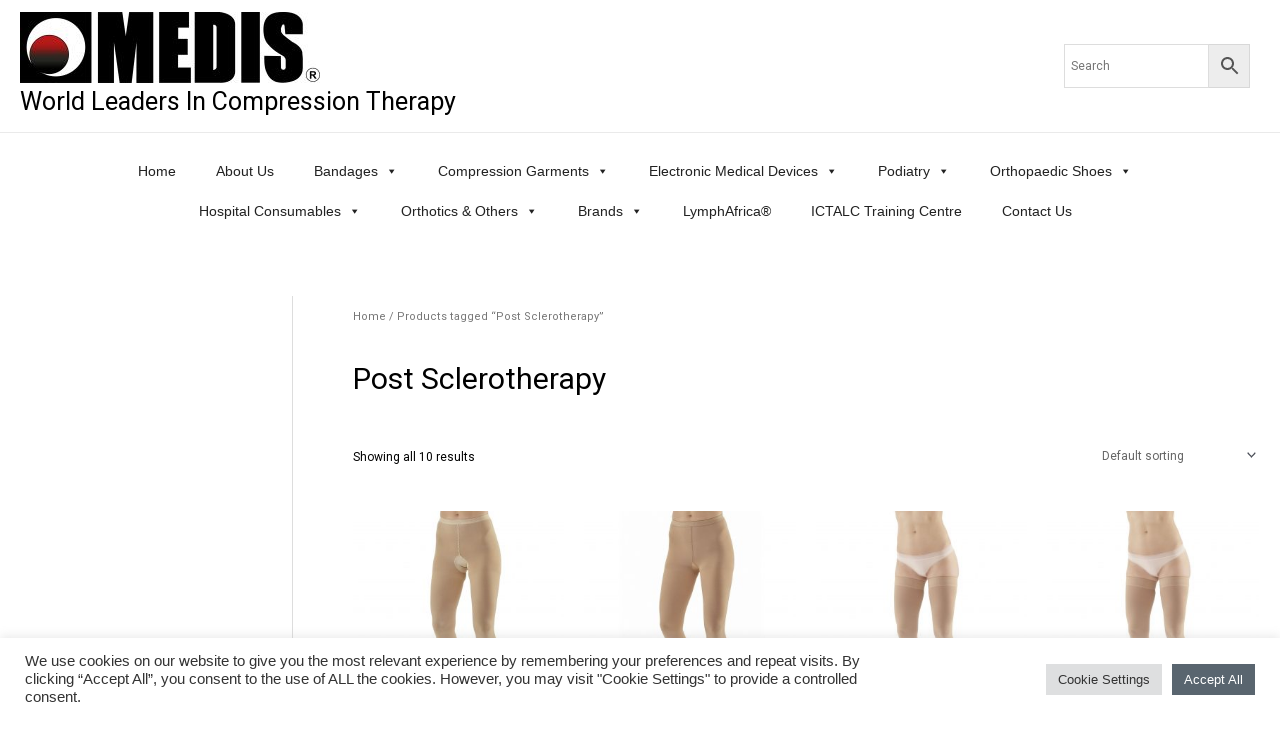

--- FILE ---
content_type: text/html; charset=UTF-8
request_url: https://www.medismedical.com/product-tag/post-sclerotherapy/
body_size: 46115
content:
<!DOCTYPE html>
<html lang="en-ZA">
<head>
<meta charset="UTF-8">
<meta name="viewport" content="width=device-width, initial-scale=1">
	 <link rel="profile" href="https://gmpg.org/xfn/11"> 
	 <meta name='robots' content='index, follow, max-image-preview:large, max-snippet:-1, max-video-preview:-1' />

	<!-- This site is optimized with the Yoast SEO plugin v26.7 - https://yoast.com/wordpress/plugins/seo/ -->
	<title>Post Sclerotherapy Archives - Medis Pty Ltd</title>
	<link rel="canonical" href="https://www.medismedical.com/?product_tag=post-sclerotherapy" />
	<meta property="og:locale" content="en_US" />
	<meta property="og:type" content="article" />
	<meta property="og:title" content="Post Sclerotherapy Archives - Medis Pty Ltd" />
	<meta property="og:url" content="https://www.medismedical.com/?product_tag=post-sclerotherapy" />
	<meta property="og:site_name" content="Medis Pty Ltd" />
	<meta name="twitter:card" content="summary_large_image" />
	<script type="application/ld+json" class="yoast-schema-graph">{"@context":"https://schema.org","@graph":[{"@type":"CollectionPage","@id":"https://www.medismedical.com/?product_tag=post-sclerotherapy","url":"https://www.medismedical.com/?product_tag=post-sclerotherapy","name":"Post Sclerotherapy Archives - Medis Pty Ltd","isPartOf":{"@id":"https://www.medismedical.com/#website"},"primaryImageOfPage":{"@id":"https://www.medismedical.com/?product_tag=post-sclerotherapy#primaryimage"},"image":{"@id":"https://www.medismedical.com/?product_tag=post-sclerotherapy#primaryimage"},"thumbnailUrl":"https://www.medismedical.com/wp-content/uploads/2021/07/1758_BE.jpg","breadcrumb":{"@id":"https://www.medismedical.com/?product_tag=post-sclerotherapy#breadcrumb"},"inLanguage":"en-ZA"},{"@type":"ImageObject","inLanguage":"en-ZA","@id":"https://www.medismedical.com/?product_tag=post-sclerotherapy#primaryimage","url":"https://www.medismedical.com/wp-content/uploads/2021/07/1758_BE.jpg","contentUrl":"https://www.medismedical.com/wp-content/uploads/2021/07/1758_BE.jpg","width":2048,"height":2048},{"@type":"BreadcrumbList","@id":"https://www.medismedical.com/?product_tag=post-sclerotherapy#breadcrumb","itemListElement":[{"@type":"ListItem","position":1,"name":"Home","item":"https://www.medismedical.com/"},{"@type":"ListItem","position":2,"name":"Post Sclerotherapy"}]},{"@type":"WebSite","@id":"https://www.medismedical.com/#website","url":"https://www.medismedical.com/","name":"Medis Pty Ltd","description":"World Leaders In Compression Therapy","publisher":{"@id":"https://www.medismedical.com/#organization"},"potentialAction":[{"@type":"SearchAction","target":{"@type":"EntryPoint","urlTemplate":"https://www.medismedical.com/?s={search_term_string}"},"query-input":{"@type":"PropertyValueSpecification","valueRequired":true,"valueName":"search_term_string"}}],"inLanguage":"en-ZA"},{"@type":"Organization","@id":"https://www.medismedical.com/#organization","name":"Medis Medical","url":"https://www.medismedical.com/","logo":{"@type":"ImageObject","inLanguage":"en-ZA","@id":"https://www.medismedical.com/#/schema/logo/image/","url":"https://www.medismedical.com/wp-content/uploads/2022/06/Medis-Logos-vector-original-RT.jpg","contentUrl":"https://www.medismedical.com/wp-content/uploads/2022/06/Medis-Logos-vector-original-RT.jpg","width":2373,"height":565,"caption":"Medis Medical"},"image":{"@id":"https://www.medismedical.com/#/schema/logo/image/"}}]}</script>
	<!-- / Yoast SEO plugin. -->


<link rel='dns-prefetch' href='//fonts.googleapis.com' />
<link rel="alternate" type="application/rss+xml" title="Medis Pty Ltd &raquo; Feed" href="https://www.medismedical.com/feed/" />
<link rel="alternate" type="application/rss+xml" title="Medis Pty Ltd &raquo; Comments Feed" href="https://www.medismedical.com/comments/feed/" />
<link rel="alternate" type="application/rss+xml" title="Medis Pty Ltd &raquo; Post Sclerotherapy Tag Feed" href="https://www.medismedical.com/product-tag/post-sclerotherapy/feed/" />
<style id='wp-img-auto-sizes-contain-inline-css'>
img:is([sizes=auto i],[sizes^="auto," i]){contain-intrinsic-size:3000px 1500px}
/*# sourceURL=wp-img-auto-sizes-contain-inline-css */
</style>
<link rel='stylesheet' id='astra-theme-css-css' href='https://www.medismedical.com/wp-content/themes/astra/assets/css/minified/main.min.css?ver=4.1.5' media='all' />
<style id='astra-theme-css-inline-css'>
.ast-no-sidebar .entry-content .alignfull {margin-left: calc( -50vw + 50%);margin-right: calc( -50vw + 50%);max-width: 100vw;width: 100vw;}.ast-no-sidebar .entry-content .alignwide {margin-left: calc(-41vw + 50%);margin-right: calc(-41vw + 50%);max-width: unset;width: unset;}.ast-no-sidebar .entry-content .alignfull .alignfull,.ast-no-sidebar .entry-content .alignfull .alignwide,.ast-no-sidebar .entry-content .alignwide .alignfull,.ast-no-sidebar .entry-content .alignwide .alignwide,.ast-no-sidebar .entry-content .wp-block-column .alignfull,.ast-no-sidebar .entry-content .wp-block-column .alignwide{width: 100%;margin-left: auto;margin-right: auto;}.wp-block-gallery,.blocks-gallery-grid {margin: 0;}.wp-block-separator {max-width: 100px;}.wp-block-separator.is-style-wide,.wp-block-separator.is-style-dots {max-width: none;}.entry-content .has-2-columns .wp-block-column:first-child {padding-right: 10px;}.entry-content .has-2-columns .wp-block-column:last-child {padding-left: 10px;}@media (max-width: 782px) {.entry-content .wp-block-columns .wp-block-column {flex-basis: 100%;}.entry-content .has-2-columns .wp-block-column:first-child {padding-right: 0;}.entry-content .has-2-columns .wp-block-column:last-child {padding-left: 0;}}body .entry-content .wp-block-latest-posts {margin-left: 0;}body .entry-content .wp-block-latest-posts li {list-style: none;}.ast-no-sidebar .ast-container .entry-content .wp-block-latest-posts {margin-left: 0;}.ast-header-break-point .entry-content .alignwide {margin-left: auto;margin-right: auto;}.entry-content .blocks-gallery-item img {margin-bottom: auto;}.wp-block-pullquote {border-top: 4px solid #555d66;border-bottom: 4px solid #555d66;color: #40464d;}:root{--ast-container-default-xlg-padding:6.67em;--ast-container-default-lg-padding:5.67em;--ast-container-default-slg-padding:4.34em;--ast-container-default-md-padding:3.34em;--ast-container-default-sm-padding:6.67em;--ast-container-default-xs-padding:2.4em;--ast-container-default-xxs-padding:1.4em;--ast-code-block-background:#EEEEEE;--ast-comment-inputs-background:#FAFAFA;}html{font-size:75%;}a,.page-title{color:#000000;}a:hover,a:focus{color:#bb1a1a;}body,button,input,select,textarea,.ast-button,.ast-custom-button{font-family:'Roboto',sans-serif;font-weight:400;font-size:12px;font-size:1rem;line-height:3.5em;}blockquote{color:#000000;}h1,.entry-content h1,h2,.entry-content h2,h3,.entry-content h3,h4,.entry-content h4,h5,.entry-content h5,h6,.entry-content h6,.site-title,.site-title a{font-weight:normal;}.site-title{font-size:40px;font-size:3.3333333333333rem;display:none;}header .custom-logo-link img{max-width:300px;}.astra-logo-svg{width:300px;}.site-header .site-description{font-size:25px;font-size:2.0833333333333rem;display:block;}.entry-title{font-size:30px;font-size:2.5rem;}h1,.entry-content h1{font-size:30px;font-size:2.5rem;font-weight:normal;line-height:2em;text-transform:capitalize;}h2,.entry-content h2{font-size:20px;font-size:1.6666666666667rem;font-weight:normal;line-height:2em;text-transform:capitalize;}h3,.entry-content h3{font-size:18px;font-size:1.5rem;font-weight:normal;line-height:2em;text-transform:capitalize;}h4,.entry-content h4{font-size:16px;font-size:1.3333333333333rem;line-height:1.2em;font-weight:normal;}h5,.entry-content h5{font-size:12px;font-size:1rem;line-height:1.2em;font-weight:normal;}h6,.entry-content h6{font-size:14px;font-size:1.1666666666667rem;line-height:1.25em;font-weight:normal;}::selection{background-color:#59656f;color:#ffffff;}body,h1,.entry-title a,.entry-content h1,h2,.entry-content h2,h3,.entry-content h3,h4,.entry-content h4,h5,.entry-content h5,h6,.entry-content h6{color:#000000;}.tagcloud a:hover,.tagcloud a:focus,.tagcloud a.current-item{color:#ffffff;border-color:#000000;background-color:#000000;}input:focus,input[type="text"]:focus,input[type="email"]:focus,input[type="url"]:focus,input[type="password"]:focus,input[type="reset"]:focus,input[type="search"]:focus,textarea:focus{border-color:#000000;}input[type="radio"]:checked,input[type=reset],input[type="checkbox"]:checked,input[type="checkbox"]:hover:checked,input[type="checkbox"]:focus:checked,input[type=range]::-webkit-slider-thumb{border-color:#000000;background-color:#000000;box-shadow:none;}.site-footer a:hover + .post-count,.site-footer a:focus + .post-count{background:#000000;border-color:#000000;}.single .nav-links .nav-previous,.single .nav-links .nav-next{color:#000000;}.entry-meta,.entry-meta *{line-height:1.45;color:#000000;}.entry-meta a:hover,.entry-meta a:hover *,.entry-meta a:focus,.entry-meta a:focus *,.page-links > .page-link,.page-links .page-link:hover,.post-navigation a:hover{color:#bb1a1a;}#cat option,.secondary .calendar_wrap thead a,.secondary .calendar_wrap thead a:visited{color:#000000;}.secondary .calendar_wrap #today,.ast-progress-val span{background:#000000;}.secondary a:hover + .post-count,.secondary a:focus + .post-count{background:#000000;border-color:#000000;}.calendar_wrap #today > a{color:#ffffff;}.page-links .page-link,.single .post-navigation a{color:#000000;}.widget-title{font-size:17px;font-size:1.4166666666667rem;color:#000000;}#secondary,#secondary button,#secondary input,#secondary select,#secondary textarea{font-size:12px;font-size:1rem;}a:focus-visible,.ast-menu-toggle:focus-visible,.site .skip-link:focus-visible,.wp-block-loginout input:focus-visible,.wp-block-search.wp-block-search__button-inside .wp-block-search__inside-wrapper,.ast-header-navigation-arrow:focus-visible{outline-style:dotted;outline-color:inherit;outline-width:thin;border-color:transparent;}input:focus,input[type="text"]:focus,input[type="email"]:focus,input[type="url"]:focus,input[type="password"]:focus,input[type="reset"]:focus,input[type="search"]:focus,textarea:focus,.wp-block-search__input:focus,[data-section="section-header-mobile-trigger"] .ast-button-wrap .ast-mobile-menu-trigger-minimal:focus,.ast-mobile-popup-drawer.active .menu-toggle-close:focus,.woocommerce-ordering select.orderby:focus,#ast-scroll-top:focus,.woocommerce a.add_to_cart_button:focus,.woocommerce .button.single_add_to_cart_button:focus{border-style:dotted;border-color:inherit;border-width:thin;outline-color:transparent;}.site-logo-img img{ transition:all 0.2s linear;}#secondary {margin: 4em 0 2.5em;word-break: break-word;line-height: 2;}#secondary li {margin-bottom: 0.25em;}#secondary li:last-child {margin-bottom: 0;}@media (max-width: 768px) {.js_active .ast-plain-container.ast-single-post #secondary {margin-top: 1.5em;}}.ast-separate-container.ast-two-container #secondary .widget {background-color: #fff;padding: 2em;margin-bottom: 2em;}@media (min-width: 993px) {.ast-left-sidebar #secondary {padding-right: 60px;}.ast-right-sidebar #secondary {padding-left: 60px;}}@media (max-width: 993px) {.ast-right-sidebar #secondary {padding-left: 30px;}.ast-left-sidebar #secondary {padding-right: 30px;}}@media (max-width:921px){#ast-desktop-header{display:none;}}@media (min-width:921px){#ast-mobile-header{display:none;}}.wp-block-buttons.aligncenter{justify-content:center;}@media (min-width:1200px){.wp-block-group .has-background{padding:20px;}}@media (min-width:1200px){.ast-plain-container.ast-right-sidebar .entry-content .wp-block-group.alignwide,.ast-plain-container.ast-left-sidebar .entry-content .wp-block-group.alignwide,.ast-plain-container.ast-right-sidebar .entry-content .wp-block-group.alignfull,.ast-plain-container.ast-left-sidebar .entry-content .wp-block-group.alignfull{padding-left:20px;padding-right:20px;}}@media (min-width:1200px){.wp-block-cover-image.alignwide .wp-block-cover__inner-container,.wp-block-cover.alignwide .wp-block-cover__inner-container,.wp-block-cover-image.alignfull .wp-block-cover__inner-container,.wp-block-cover.alignfull .wp-block-cover__inner-container{width:100%;}}.wp-block-columns{margin-bottom:unset;}.wp-block-image.size-full{margin:2rem 0;}.wp-block-separator.has-background{padding:0;}.wp-block-gallery{margin-bottom:1.6em;}.wp-block-group{padding-top:4em;padding-bottom:4em;}.wp-block-group__inner-container .wp-block-columns:last-child,.wp-block-group__inner-container :last-child,.wp-block-table table{margin-bottom:0;}.blocks-gallery-grid{width:100%;}.wp-block-navigation-link__content{padding:5px 0;}.wp-block-group .wp-block-group .has-text-align-center,.wp-block-group .wp-block-column .has-text-align-center{max-width:100%;}.has-text-align-center{margin:0 auto;}@media (min-width:1200px){.wp-block-cover__inner-container,.alignwide .wp-block-group__inner-container,.alignfull .wp-block-group__inner-container{max-width:1200px;margin:0 auto;}.wp-block-group.alignnone,.wp-block-group.aligncenter,.wp-block-group.alignleft,.wp-block-group.alignright,.wp-block-group.alignwide,.wp-block-columns.alignwide{margin:2rem 0 1rem 0;}}@media (max-width:1200px){.wp-block-group{padding:3em;}.wp-block-group .wp-block-group{padding:1.5em;}.wp-block-columns,.wp-block-column{margin:1rem 0;}}@media (min-width:921px){.wp-block-columns .wp-block-group{padding:2em;}}@media (max-width:544px){.wp-block-cover-image .wp-block-cover__inner-container,.wp-block-cover .wp-block-cover__inner-container{width:unset;}.wp-block-cover,.wp-block-cover-image{padding:2em 0;}.wp-block-group,.wp-block-cover{padding:2em;}.wp-block-media-text__media img,.wp-block-media-text__media video{width:unset;max-width:100%;}.wp-block-media-text.has-background .wp-block-media-text__content{padding:1em;}}.wp-block-image.aligncenter{margin-left:auto;margin-right:auto;}.wp-block-table.aligncenter{margin-left:auto;margin-right:auto;}@media (min-width:544px){.entry-content .wp-block-media-text.has-media-on-the-right .wp-block-media-text__content{padding:0 8% 0 0;}.entry-content .wp-block-media-text .wp-block-media-text__content{padding:0 0 0 8%;}.ast-plain-container .site-content .entry-content .has-custom-content-position.is-position-bottom-left > *,.ast-plain-container .site-content .entry-content .has-custom-content-position.is-position-bottom-right > *,.ast-plain-container .site-content .entry-content .has-custom-content-position.is-position-top-left > *,.ast-plain-container .site-content .entry-content .has-custom-content-position.is-position-top-right > *,.ast-plain-container .site-content .entry-content .has-custom-content-position.is-position-center-right > *,.ast-plain-container .site-content .entry-content .has-custom-content-position.is-position-center-left > *{margin:0;}}@media (max-width:544px){.entry-content .wp-block-media-text .wp-block-media-text__content{padding:8% 0;}.wp-block-media-text .wp-block-media-text__media img{width:auto;max-width:100%;}}.wp-block-button.is-style-outline .wp-block-button__link{border-color:#59656f;border-top-width:2px;border-right-width:2px;border-bottom-width:2px;border-left-width:2px;}div.wp-block-button.is-style-outline > .wp-block-button__link:not(.has-text-color),div.wp-block-button.wp-block-button__link.is-style-outline:not(.has-text-color){color:#59656f;}.wp-block-button.is-style-outline .wp-block-button__link:hover,div.wp-block-button.is-style-outline .wp-block-button__link:focus,div.wp-block-button.is-style-outline > .wp-block-button__link:not(.has-text-color):hover,div.wp-block-button.wp-block-button__link.is-style-outline:not(.has-text-color):hover{color:#ffffff;background-color:#bb1a1a;border-color:#bb1a1a;}.post-page-numbers.current .page-link,.ast-pagination .page-numbers.current{color:#ffffff;border-color:#59656f;background-color:#59656f;border-radius:2px;}@media (max-width:921px){.wp-block-button.is-style-outline .wp-block-button__link{padding-top:calc(15px - 2px);padding-right:calc(30px - 2px);padding-bottom:calc(15px - 2px);padding-left:calc(30px - 2px);}}@media (max-width:544px){.wp-block-button.is-style-outline .wp-block-button__link{padding-top:calc(15px - 2px);padding-right:calc(30px - 2px);padding-bottom:calc(15px - 2px);padding-left:calc(30px - 2px);}}@media (min-width:544px){.entry-content > .alignleft{margin-right:20px;}.entry-content > .alignright{margin-left:20px;}.wp-block-group.has-background{padding:20px;}}h1.widget-title{font-weight:normal;}h2.widget-title{font-weight:normal;}h3.widget-title{font-weight:normal;}@media (max-width:921px){.ast-separate-container #primary,.ast-separate-container #secondary{padding:1.5em 0;}#primary,#secondary{padding:1.5em 0;margin:0;}.ast-left-sidebar #content > .ast-container{display:flex;flex-direction:column-reverse;width:100%;}.ast-separate-container .ast-article-post,.ast-separate-container .ast-article-single{padding:1.5em 2.14em;}.ast-author-box img.avatar{margin:20px 0 0 0;}}@media (max-width:921px){#secondary.secondary{padding-top:0;}.ast-separate-container.ast-right-sidebar #secondary{padding-left:1em;padding-right:1em;}.ast-separate-container.ast-two-container #secondary{padding-left:0;padding-right:0;}.ast-page-builder-template .entry-header #secondary,.ast-page-builder-template #secondary{margin-top:1.5em;}}@media (max-width:921px){.ast-right-sidebar #primary{padding-right:0;}.ast-page-builder-template.ast-left-sidebar #secondary,.ast-page-builder-template.ast-right-sidebar #secondary{padding-right:20px;padding-left:20px;}.ast-right-sidebar #secondary,.ast-left-sidebar #primary{padding-left:0;}.ast-left-sidebar #secondary{padding-right:0;}}@media (min-width:922px){.ast-separate-container.ast-right-sidebar #primary,.ast-separate-container.ast-left-sidebar #primary{border:0;}.search-no-results.ast-separate-container #primary{margin-bottom:4em;}}@media (min-width:922px){.ast-right-sidebar #primary{border-right:1px solid var(--ast-border-color);}.ast-left-sidebar #primary{border-left:1px solid var(--ast-border-color);}.ast-right-sidebar #secondary{border-left:1px solid var(--ast-border-color);margin-left:-1px;}.ast-left-sidebar #secondary{border-right:1px solid var(--ast-border-color);margin-right:-1px;}.ast-separate-container.ast-two-container.ast-right-sidebar #secondary{padding-left:30px;padding-right:0;}.ast-separate-container.ast-two-container.ast-left-sidebar #secondary{padding-right:30px;padding-left:0;}.ast-separate-container.ast-right-sidebar #secondary,.ast-separate-container.ast-left-sidebar #secondary{border:0;margin-left:auto;margin-right:auto;}.ast-separate-container.ast-two-container #secondary .widget:last-child{margin-bottom:0;}}.wp-block-button .wp-block-button__link{color:#ffffff;}.wp-block-button .wp-block-button__link:hover,.wp-block-button .wp-block-button__link:focus{color:#ffffff;background-color:#bb1a1a;border-color:#bb1a1a;}.elementor-widget-heading h1.elementor-heading-title{line-height:2em;}.elementor-widget-heading h2.elementor-heading-title{line-height:2em;}.elementor-widget-heading h3.elementor-heading-title{line-height:2em;}.elementor-widget-heading h4.elementor-heading-title{line-height:1.2em;}.elementor-widget-heading h5.elementor-heading-title{line-height:1.2em;}.elementor-widget-heading h6.elementor-heading-title{line-height:1.25em;}.wp-block-button .wp-block-button__link{border:none;background-color:#59656f;color:#ffffff;font-family:inherit;font-weight:inherit;line-height:1em;padding:15px 30px;}.wp-block-button.is-style-outline .wp-block-button__link{border-style:solid;border-top-width:2px;border-right-width:2px;border-left-width:2px;border-bottom-width:2px;border-color:#59656f;padding-top:calc(15px - 2px);padding-right:calc(30px - 2px);padding-bottom:calc(15px - 2px);padding-left:calc(30px - 2px);}@media (max-width:921px){.wp-block-button .wp-block-button__link{border:none;padding:15px 30px;}.wp-block-button.is-style-outline .wp-block-button__link{padding-top:calc(15px - 2px);padding-right:calc(30px - 2px);padding-bottom:calc(15px - 2px);padding-left:calc(30px - 2px);}}@media (max-width:544px){.wp-block-button .wp-block-button__link{border:none;padding:15px 30px;}.wp-block-button.is-style-outline .wp-block-button__link{padding-top:calc(15px - 2px);padding-right:calc(30px - 2px);padding-bottom:calc(15px - 2px);padding-left:calc(30px - 2px);}}.menu-toggle,button,.ast-button,.ast-custom-button,.button,input#submit,input[type="button"],input[type="submit"],input[type="reset"]{border-style:solid;border-top-width:0;border-right-width:0;border-left-width:0;border-bottom-width:0;color:#ffffff;border-color:#59656f;background-color:#59656f;padding-top:10px;padding-right:40px;padding-bottom:10px;padding-left:40px;font-family:inherit;font-weight:inherit;line-height:1em;}button:focus,.menu-toggle:hover,button:hover,.ast-button:hover,.ast-custom-button:hover .button:hover,.ast-custom-button:hover ,input[type=reset]:hover,input[type=reset]:focus,input#submit:hover,input#submit:focus,input[type="button"]:hover,input[type="button"]:focus,input[type="submit"]:hover,input[type="submit"]:focus{color:#ffffff;background-color:#bb1a1a;border-color:#bb1a1a;}@media (max-width:921px){.ast-mobile-header-stack .main-header-bar .ast-search-menu-icon{display:inline-block;}.ast-header-break-point.ast-header-custom-item-outside .ast-mobile-header-stack .main-header-bar .ast-search-icon{margin:0;}.ast-comment-avatar-wrap img{max-width:2.5em;}.ast-separate-container .ast-comment-list li.depth-1{padding:1.5em 2.14em;}.ast-separate-container .comment-respond{padding:2em 2.14em;}.ast-comment-meta{padding:0 1.8888em 1.3333em;}}@media (min-width:544px){.ast-container{max-width:100%;}}@media (max-width:544px){.ast-separate-container .ast-article-post,.ast-separate-container .ast-article-single,.ast-separate-container .comments-title,.ast-separate-container .ast-archive-description{padding:1.5em 1em;}.ast-separate-container #content .ast-container{padding-left:0.54em;padding-right:0.54em;}.ast-separate-container .ast-comment-list li.depth-1{padding:1.5em 1em;margin-bottom:1.5em;}.ast-separate-container .ast-comment-list .bypostauthor{padding:.5em;}.ast-search-menu-icon.ast-dropdown-active .search-field{width:170px;}.ast-separate-container #secondary{padding-top:0;}.ast-separate-container.ast-two-container #secondary .widget{margin-bottom:1.5em;padding-left:1em;padding-right:1em;}}body,.ast-separate-container{background-color:#ffffff;;background-image:none;;}.ast-no-sidebar.ast-separate-container .entry-content .alignfull {margin-left: -6.67em;margin-right: -6.67em;width: auto;}@media (max-width: 1200px) {.ast-no-sidebar.ast-separate-container .entry-content .alignfull {margin-left: -2.4em;margin-right: -2.4em;}}@media (max-width: 768px) {.ast-no-sidebar.ast-separate-container .entry-content .alignfull {margin-left: -2.14em;margin-right: -2.14em;}}@media (max-width: 544px) {.ast-no-sidebar.ast-separate-container .entry-content .alignfull {margin-left: -1em;margin-right: -1em;}}.ast-no-sidebar.ast-separate-container .entry-content .alignwide {margin-left: -20px;margin-right: -20px;}.ast-no-sidebar.ast-separate-container .entry-content .wp-block-column .alignfull,.ast-no-sidebar.ast-separate-container .entry-content .wp-block-column .alignwide {margin-left: auto;margin-right: auto;width: 100%;}@media (max-width:921px){.site-title{display:none;}.site-header .site-description{display:block;}.entry-title{font-size:30px;}h1,.entry-content h1{font-size:30px;}h2,.entry-content h2{font-size:25px;}h3,.entry-content h3{font-size:20px;}.astra-logo-svg{width:145px;}header .custom-logo-link img,.ast-header-break-point .site-logo-img .custom-mobile-logo-link img{max-width:145px;}}@media (max-width:544px){.site-title{display:none;}.site-header .site-description{font-size:11px;font-size:0.91666666666667rem;display:block;}.entry-title{font-size:30px;}h1,.entry-content h1{font-size:30px;}h2,.entry-content h2{font-size:25px;}h3,.entry-content h3{font-size:20px;}header .custom-logo-link img,.ast-header-break-point .site-branding img,.ast-header-break-point .custom-logo-link img{max-width:115px;}.astra-logo-svg{width:115px;}.ast-header-break-point .site-logo-img .custom-mobile-logo-link img{max-width:115px;}}@media (max-width:921px){html{font-size:68.4%;}}@media (max-width:544px){html{font-size:68.4%;}}@media (min-width:922px){.ast-container{max-width:1390px;}}@media (min-width:922px){.site-content .ast-container{display:flex;}}@media (max-width:921px){.site-content .ast-container{flex-direction:column;}}@media (min-width:922px){.main-header-menu .sub-menu .menu-item.ast-left-align-sub-menu:hover > .sub-menu,.main-header-menu .sub-menu .menu-item.ast-left-align-sub-menu.focus > .sub-menu{margin-left:-0px;}}blockquote {padding: 1.2em;}:root .has-ast-global-color-0-color{color:var(--ast-global-color-0);}:root .has-ast-global-color-0-background-color{background-color:var(--ast-global-color-0);}:root .wp-block-button .has-ast-global-color-0-color{color:var(--ast-global-color-0);}:root .wp-block-button .has-ast-global-color-0-background-color{background-color:var(--ast-global-color-0);}:root .has-ast-global-color-1-color{color:var(--ast-global-color-1);}:root .has-ast-global-color-1-background-color{background-color:var(--ast-global-color-1);}:root .wp-block-button .has-ast-global-color-1-color{color:var(--ast-global-color-1);}:root .wp-block-button .has-ast-global-color-1-background-color{background-color:var(--ast-global-color-1);}:root .has-ast-global-color-2-color{color:var(--ast-global-color-2);}:root .has-ast-global-color-2-background-color{background-color:var(--ast-global-color-2);}:root .wp-block-button .has-ast-global-color-2-color{color:var(--ast-global-color-2);}:root .wp-block-button .has-ast-global-color-2-background-color{background-color:var(--ast-global-color-2);}:root .has-ast-global-color-3-color{color:var(--ast-global-color-3);}:root .has-ast-global-color-3-background-color{background-color:var(--ast-global-color-3);}:root .wp-block-button .has-ast-global-color-3-color{color:var(--ast-global-color-3);}:root .wp-block-button .has-ast-global-color-3-background-color{background-color:var(--ast-global-color-3);}:root .has-ast-global-color-4-color{color:var(--ast-global-color-4);}:root .has-ast-global-color-4-background-color{background-color:var(--ast-global-color-4);}:root .wp-block-button .has-ast-global-color-4-color{color:var(--ast-global-color-4);}:root .wp-block-button .has-ast-global-color-4-background-color{background-color:var(--ast-global-color-4);}:root .has-ast-global-color-5-color{color:var(--ast-global-color-5);}:root .has-ast-global-color-5-background-color{background-color:var(--ast-global-color-5);}:root .wp-block-button .has-ast-global-color-5-color{color:var(--ast-global-color-5);}:root .wp-block-button .has-ast-global-color-5-background-color{background-color:var(--ast-global-color-5);}:root .has-ast-global-color-6-color{color:var(--ast-global-color-6);}:root .has-ast-global-color-6-background-color{background-color:var(--ast-global-color-6);}:root .wp-block-button .has-ast-global-color-6-color{color:var(--ast-global-color-6);}:root .wp-block-button .has-ast-global-color-6-background-color{background-color:var(--ast-global-color-6);}:root .has-ast-global-color-7-color{color:var(--ast-global-color-7);}:root .has-ast-global-color-7-background-color{background-color:var(--ast-global-color-7);}:root .wp-block-button .has-ast-global-color-7-color{color:var(--ast-global-color-7);}:root .wp-block-button .has-ast-global-color-7-background-color{background-color:var(--ast-global-color-7);}:root .has-ast-global-color-8-color{color:var(--ast-global-color-8);}:root .has-ast-global-color-8-background-color{background-color:var(--ast-global-color-8);}:root .wp-block-button .has-ast-global-color-8-color{color:var(--ast-global-color-8);}:root .wp-block-button .has-ast-global-color-8-background-color{background-color:var(--ast-global-color-8);}:root{--ast-global-color-0:#0170B9;--ast-global-color-1:#3a3a3a;--ast-global-color-2:#3a3a3a;--ast-global-color-3:#4B4F58;--ast-global-color-4:#F5F5F5;--ast-global-color-5:#FFFFFF;--ast-global-color-6:#E5E5E5;--ast-global-color-7:#424242;--ast-global-color-8:#000000;}:root {--ast-border-color : #dddddd;}.ast-breadcrumbs .trail-browse,.ast-breadcrumbs .trail-items,.ast-breadcrumbs .trail-items li{display:inline-block;margin:0;padding:0;border:none;background:inherit;text-indent:0;text-decoration:none;}.ast-breadcrumbs .trail-browse{font-size:inherit;font-style:inherit;font-weight:inherit;color:inherit;}.ast-breadcrumbs .trail-items{list-style:none;}.trail-items li::after{padding:0 0.3em;content:"\00bb";}.trail-items li:last-of-type::after{display:none;}h1,.entry-content h1,h2,.entry-content h2,h3,.entry-content h3,h4,.entry-content h4,h5,.entry-content h5,h6,.entry-content h6{color:#000000;}@media (max-width:921px){.ast-builder-grid-row-container.ast-builder-grid-row-tablet-3-firstrow .ast-builder-grid-row > *:first-child,.ast-builder-grid-row-container.ast-builder-grid-row-tablet-3-lastrow .ast-builder-grid-row > *:last-child{grid-column:1 / -1;}}@media (max-width:544px){.ast-builder-grid-row-container.ast-builder-grid-row-mobile-3-firstrow .ast-builder-grid-row > *:first-child,.ast-builder-grid-row-container.ast-builder-grid-row-mobile-3-lastrow .ast-builder-grid-row > *:last-child{grid-column:1 / -1;}}.ast-builder-layout-element[data-section="title_tagline"]{display:flex;}@media (max-width:921px){.ast-header-break-point .ast-builder-layout-element[data-section="title_tagline"]{display:flex;}}@media (max-width:544px){.ast-header-break-point .ast-builder-layout-element[data-section="title_tagline"]{display:flex;}}.ast-builder-menu-1{font-family:inherit;font-weight:inherit;}.ast-builder-menu-1 .sub-menu,.ast-builder-menu-1 .inline-on-mobile .sub-menu{border-top-width:2px;border-bottom-width:0;border-right-width:0;border-left-width:0;border-color:#59656f;border-style:solid;}.ast-builder-menu-1 .main-header-menu > .menu-item > .sub-menu,.ast-builder-menu-1 .main-header-menu > .menu-item > .astra-full-megamenu-wrapper{margin-top:0;}.ast-desktop .ast-builder-menu-1 .main-header-menu > .menu-item > .sub-menu:before,.ast-desktop .ast-builder-menu-1 .main-header-menu > .menu-item > .astra-full-megamenu-wrapper:before{height:calc( 0px + 5px );}.ast-desktop .ast-builder-menu-1 .menu-item .sub-menu .menu-link{border-style:none;}@media (max-width:921px){.ast-header-break-point .ast-builder-menu-1 .menu-item.menu-item-has-children > .ast-menu-toggle{top:0;}.ast-builder-menu-1 .menu-item-has-children > .menu-link:after{content:unset;}.ast-builder-menu-1 .main-header-menu > .menu-item > .sub-menu,.ast-builder-menu-1 .main-header-menu > .menu-item > .astra-full-megamenu-wrapper{margin-top:0;}}@media (max-width:544px){.ast-header-break-point .ast-builder-menu-1 .menu-item.menu-item-has-children > .ast-menu-toggle{top:0;}.ast-builder-menu-1 .main-header-menu > .menu-item > .sub-menu,.ast-builder-menu-1 .main-header-menu > .menu-item > .astra-full-megamenu-wrapper{margin-top:0;}}.ast-builder-menu-1{display:flex;}@media (max-width:921px){.ast-header-break-point .ast-builder-menu-1{display:flex;}}@media (max-width:544px){.ast-header-break-point .ast-builder-menu-1{display:flex;}}.header-widget-area[data-section="sidebar-widgets-header-widget-1"].header-widget-area-inner{color:#000000;font-size:10px;font-size:0.83333333333333rem;}.header-widget-area[data-section="sidebar-widgets-header-widget-1"] .widget-title{color:#000000;font-size:15px;font-size:1.25rem;}.header-widget-area[data-section="sidebar-widgets-header-widget-1"]{display:block;}@media (max-width:921px){.ast-header-break-point .header-widget-area[data-section="sidebar-widgets-header-widget-1"]{display:block;}}@media (max-width:544px){.ast-header-break-point .header-widget-area[data-section="sidebar-widgets-header-widget-1"]{display:block;}}.site-below-footer-wrap{padding-top:20px;padding-bottom:20px;}.site-below-footer-wrap[data-section="section-below-footer-builder"]{background-color:#ffffff;;background-image:none;;min-height:80px;}.site-below-footer-wrap[data-section="section-below-footer-builder"] .ast-builder-grid-row{max-width:1350px;margin-left:auto;margin-right:auto;}.site-below-footer-wrap[data-section="section-below-footer-builder"] .ast-builder-grid-row,.site-below-footer-wrap[data-section="section-below-footer-builder"] .site-footer-section{align-items:flex-start;}.site-below-footer-wrap[data-section="section-below-footer-builder"].ast-footer-row-inline .site-footer-section{display:flex;margin-bottom:0;}.ast-builder-grid-row-full .ast-builder-grid-row{grid-template-columns:1fr;}@media (max-width:921px){.site-below-footer-wrap[data-section="section-below-footer-builder"].ast-footer-row-tablet-inline .site-footer-section{display:flex;margin-bottom:0;}.site-below-footer-wrap[data-section="section-below-footer-builder"].ast-footer-row-tablet-stack .site-footer-section{display:block;margin-bottom:10px;}.ast-builder-grid-row-container.ast-builder-grid-row-tablet-full .ast-builder-grid-row{grid-template-columns:1fr;}}@media (max-width:544px){.site-below-footer-wrap[data-section="section-below-footer-builder"].ast-footer-row-mobile-inline .site-footer-section{display:flex;margin-bottom:0;}.site-below-footer-wrap[data-section="section-below-footer-builder"].ast-footer-row-mobile-stack .site-footer-section{display:block;margin-bottom:10px;}.ast-builder-grid-row-container.ast-builder-grid-row-mobile-full .ast-builder-grid-row{grid-template-columns:1fr;}}.site-below-footer-wrap[data-section="section-below-footer-builder"]{display:grid;}@media (max-width:921px){.ast-header-break-point .site-below-footer-wrap[data-section="section-below-footer-builder"]{display:grid;}}@media (max-width:544px){.ast-header-break-point .site-below-footer-wrap[data-section="section-below-footer-builder"]{display:grid;}}.ast-footer-copyright{text-align:center;}.ast-footer-copyright {color:#000000;}@media (max-width:921px){.ast-footer-copyright{text-align:center;}}@media (max-width:544px){.ast-footer-copyright{text-align:center;}}.ast-footer-copyright.ast-builder-layout-element{display:flex;}@media (max-width:921px){.ast-header-break-point .ast-footer-copyright.ast-builder-layout-element{display:flex;}}@media (max-width:544px){.ast-header-break-point .ast-footer-copyright.ast-builder-layout-element{display:flex;}}.site-footer{background-color:#ffffff;;background-image:none;;}.site-primary-footer-wrap{padding-top:45px;padding-bottom:45px;}.site-primary-footer-wrap[data-section="section-primary-footer-builder"]{background-color:#ffffff;;background-image:none;;border-style:solid;border-width:0px;border-top-width:1px;border-top-color:#ededed;}.site-primary-footer-wrap[data-section="section-primary-footer-builder"] .ast-builder-grid-row{max-width:1350px;margin-left:auto;margin-right:auto;}.site-primary-footer-wrap[data-section="section-primary-footer-builder"] .ast-builder-grid-row,.site-primary-footer-wrap[data-section="section-primary-footer-builder"] .site-footer-section{align-items:center;}.site-primary-footer-wrap[data-section="section-primary-footer-builder"].ast-footer-row-inline .site-footer-section{display:flex;margin-bottom:0;}.ast-builder-grid-row-full .ast-builder-grid-row{grid-template-columns:1fr;}@media (max-width:921px){.site-primary-footer-wrap[data-section="section-primary-footer-builder"].ast-footer-row-tablet-inline .site-footer-section{display:flex;margin-bottom:0;}.site-primary-footer-wrap[data-section="section-primary-footer-builder"].ast-footer-row-tablet-stack .site-footer-section{display:block;margin-bottom:10px;}.ast-builder-grid-row-container.ast-builder-grid-row-tablet-full .ast-builder-grid-row{grid-template-columns:1fr;}}@media (max-width:544px){.site-primary-footer-wrap[data-section="section-primary-footer-builder"].ast-footer-row-mobile-inline .site-footer-section{display:flex;margin-bottom:0;}.site-primary-footer-wrap[data-section="section-primary-footer-builder"].ast-footer-row-mobile-stack .site-footer-section{display:block;margin-bottom:10px;}.ast-builder-grid-row-container.ast-builder-grid-row-mobile-full .ast-builder-grid-row{grid-template-columns:1fr;}}.site-primary-footer-wrap[data-section="section-primary-footer-builder"]{display:grid;}@media (max-width:921px){.ast-header-break-point .site-primary-footer-wrap[data-section="section-primary-footer-builder"]{display:grid;}}@media (max-width:544px){.ast-header-break-point .site-primary-footer-wrap[data-section="section-primary-footer-builder"]{display:grid;}}.elementor-widget-heading .elementor-heading-title{margin:0;}.elementor-page .ast-menu-toggle{color:unset !important;background:unset !important;}.elementor-post.elementor-grid-item.hentry{margin-bottom:0;}.woocommerce div.product .elementor-element.elementor-products-grid .related.products ul.products li.product,.elementor-element .elementor-wc-products .woocommerce[class*='columns-'] ul.products li.product{width:auto;margin:0;float:none;}.ast-left-sidebar .elementor-section.elementor-section-stretched,.ast-right-sidebar .elementor-section.elementor-section-stretched{max-width:100%;left:0 !important;}.elementor-template-full-width .ast-container{display:block;}@media (max-width:544px){.elementor-element .elementor-wc-products .woocommerce[class*="columns-"] ul.products li.product{width:auto;margin:0;}.elementor-element .woocommerce .woocommerce-result-count{float:none;}}.ast-header-break-point .main-header-bar{border-bottom-width:1px;}@media (min-width:922px){.main-header-bar{border-bottom-width:1px;}}@media (min-width:922px){#primary{width:78%;}#secondary{width:22%;}}.main-header-menu .menu-item, #astra-footer-menu .menu-item, .main-header-bar .ast-masthead-custom-menu-items{-js-display:flex;display:flex;-webkit-box-pack:center;-webkit-justify-content:center;-moz-box-pack:center;-ms-flex-pack:center;justify-content:center;-webkit-box-orient:vertical;-webkit-box-direction:normal;-webkit-flex-direction:column;-moz-box-orient:vertical;-moz-box-direction:normal;-ms-flex-direction:column;flex-direction:column;}.main-header-menu > .menu-item > .menu-link, #astra-footer-menu > .menu-item > .menu-link{height:100%;-webkit-box-align:center;-webkit-align-items:center;-moz-box-align:center;-ms-flex-align:center;align-items:center;-js-display:flex;display:flex;}.ast-header-break-point .main-navigation ul .menu-item .menu-link .icon-arrow:first-of-type svg{top:.2em;margin-top:0px;margin-left:0px;width:.65em;transform:translate(0, -2px) rotateZ(270deg);}.ast-mobile-popup-content .ast-submenu-expanded > .ast-menu-toggle{transform:rotateX(180deg);overflow-y:auto;}.ast-separate-container .blog-layout-1, .ast-separate-container .blog-layout-2, .ast-separate-container .blog-layout-3{background-color:transparent;background-image:none;}.ast-separate-container .ast-article-post{background-color:var(--ast-global-color-5);;}@media (max-width:921px){.ast-separate-container .ast-article-post{background-color:var(--ast-global-color-5);;}}@media (max-width:544px){.ast-separate-container .ast-article-post{background-color:var(--ast-global-color-5);;}}.ast-separate-container .ast-article-single:not(.ast-related-post), .ast-separate-container .comments-area .comment-respond,.ast-separate-container .comments-area .ast-comment-list li, .ast-separate-container .ast-woocommerce-container, .ast-separate-container .error-404, .ast-separate-container .no-results, .single.ast-separate-container  .ast-author-meta, .ast-separate-container .related-posts-title-wrapper, .ast-separate-container.ast-two-container #secondary .widget,.ast-separate-container .comments-count-wrapper, .ast-box-layout.ast-plain-container .site-content,.ast-padded-layout.ast-plain-container .site-content, .ast-separate-container .comments-area .comments-title, .ast-narrow-container .site-content{background-color:var(--ast-global-color-5);;}@media (max-width:921px){.ast-separate-container .ast-article-single:not(.ast-related-post), .ast-separate-container .comments-area .comment-respond,.ast-separate-container .comments-area .ast-comment-list li, .ast-separate-container .ast-woocommerce-container, .ast-separate-container .error-404, .ast-separate-container .no-results, .single.ast-separate-container  .ast-author-meta, .ast-separate-container .related-posts-title-wrapper, .ast-separate-container.ast-two-container #secondary .widget,.ast-separate-container .comments-count-wrapper, .ast-box-layout.ast-plain-container .site-content,.ast-padded-layout.ast-plain-container .site-content, .ast-separate-container .comments-area .comments-title, .ast-narrow-container .site-content{background-color:var(--ast-global-color-5);;}}@media (max-width:544px){.ast-separate-container .ast-article-single:not(.ast-related-post), .ast-separate-container .comments-area .comment-respond,.ast-separate-container .comments-area .ast-comment-list li, .ast-separate-container .ast-woocommerce-container, .ast-separate-container .error-404, .ast-separate-container .no-results, .single.ast-separate-container  .ast-author-meta, .ast-separate-container .related-posts-title-wrapper, .ast-separate-container.ast-two-container #secondary .widget,.ast-separate-container .comments-count-wrapper, .ast-box-layout.ast-plain-container .site-content,.ast-padded-layout.ast-plain-container .site-content, .ast-separate-container .comments-area .comments-title, .ast-narrow-container .site-content{background-color:var(--ast-global-color-5);;}}.ast-mobile-header-content > *,.ast-desktop-header-content > * {padding: 10px 0;height: auto;}.ast-mobile-header-content > *:first-child,.ast-desktop-header-content > *:first-child {padding-top: 10px;}.ast-mobile-header-content > .ast-builder-menu,.ast-desktop-header-content > .ast-builder-menu {padding-top: 0;}.ast-mobile-header-content > *:last-child,.ast-desktop-header-content > *:last-child {padding-bottom: 0;}.ast-mobile-header-content .ast-search-menu-icon.ast-inline-search label,.ast-desktop-header-content .ast-search-menu-icon.ast-inline-search label {width: 100%;}.ast-desktop-header-content .main-header-bar-navigation .ast-submenu-expanded > .ast-menu-toggle::before {transform: rotateX(180deg);}#ast-desktop-header .ast-desktop-header-content,.ast-mobile-header-content .ast-search-icon,.ast-desktop-header-content .ast-search-icon,.ast-mobile-header-wrap .ast-mobile-header-content,.ast-main-header-nav-open.ast-popup-nav-open .ast-mobile-header-wrap .ast-mobile-header-content,.ast-main-header-nav-open.ast-popup-nav-open .ast-desktop-header-content {display: none;}.ast-main-header-nav-open.ast-header-break-point #ast-desktop-header .ast-desktop-header-content,.ast-main-header-nav-open.ast-header-break-point .ast-mobile-header-wrap .ast-mobile-header-content {display: block;}.ast-desktop .ast-desktop-header-content .astra-menu-animation-slide-up > .menu-item > .sub-menu,.ast-desktop .ast-desktop-header-content .astra-menu-animation-slide-up > .menu-item .menu-item > .sub-menu,.ast-desktop .ast-desktop-header-content .astra-menu-animation-slide-down > .menu-item > .sub-menu,.ast-desktop .ast-desktop-header-content .astra-menu-animation-slide-down > .menu-item .menu-item > .sub-menu,.ast-desktop .ast-desktop-header-content .astra-menu-animation-fade > .menu-item > .sub-menu,.ast-desktop .ast-desktop-header-content .astra-menu-animation-fade > .menu-item .menu-item > .sub-menu {opacity: 1;visibility: visible;}.ast-hfb-header.ast-default-menu-enable.ast-header-break-point .ast-mobile-header-wrap .ast-mobile-header-content .main-header-bar-navigation {width: unset;margin: unset;}.ast-mobile-header-content.content-align-flex-end .main-header-bar-navigation .menu-item-has-children > .ast-menu-toggle,.ast-desktop-header-content.content-align-flex-end .main-header-bar-navigation .menu-item-has-children > .ast-menu-toggle {left: calc( 20px - 0.907em);right: auto;}.ast-mobile-header-content .ast-search-menu-icon,.ast-mobile-header-content .ast-search-menu-icon.slide-search,.ast-desktop-header-content .ast-search-menu-icon,.ast-desktop-header-content .ast-search-menu-icon.slide-search {width: 100%;position: relative;display: block;right: auto;transform: none;}.ast-mobile-header-content .ast-search-menu-icon.slide-search .search-form,.ast-mobile-header-content .ast-search-menu-icon .search-form,.ast-desktop-header-content .ast-search-menu-icon.slide-search .search-form,.ast-desktop-header-content .ast-search-menu-icon .search-form {right: 0;visibility: visible;opacity: 1;position: relative;top: auto;transform: none;padding: 0;display: block;overflow: hidden;}.ast-mobile-header-content .ast-search-menu-icon.ast-inline-search .search-field,.ast-mobile-header-content .ast-search-menu-icon .search-field,.ast-desktop-header-content .ast-search-menu-icon.ast-inline-search .search-field,.ast-desktop-header-content .ast-search-menu-icon .search-field {width: 100%;padding-right: 5.5em;}.ast-mobile-header-content .ast-search-menu-icon .search-submit,.ast-desktop-header-content .ast-search-menu-icon .search-submit {display: block;position: absolute;height: 100%;top: 0;right: 0;padding: 0 1em;border-radius: 0;}.ast-hfb-header.ast-default-menu-enable.ast-header-break-point .ast-mobile-header-wrap .ast-mobile-header-content .main-header-bar-navigation ul .sub-menu .menu-link {padding-left: 30px;}.ast-hfb-header.ast-default-menu-enable.ast-header-break-point .ast-mobile-header-wrap .ast-mobile-header-content .main-header-bar-navigation .sub-menu .menu-item .menu-item .menu-link {padding-left: 40px;}.ast-mobile-popup-drawer.active .ast-mobile-popup-inner{background-color:#ffffff;;}.ast-mobile-header-wrap .ast-mobile-header-content, .ast-desktop-header-content{background-color:#ffffff;;}.ast-mobile-popup-content > *, .ast-mobile-header-content > *, .ast-desktop-popup-content > *, .ast-desktop-header-content > *{padding-top:0;padding-bottom:0;}.content-align-flex-start .ast-builder-layout-element{justify-content:flex-start;}.content-align-flex-start .main-header-menu{text-align:left;}.ast-mobile-popup-drawer.active .menu-toggle-close{color:#3a3a3a;}.ast-mobile-header-wrap .ast-primary-header-bar,.ast-primary-header-bar .site-primary-header-wrap{min-height:100px;}.ast-desktop .ast-primary-header-bar .main-header-menu > .menu-item{line-height:100px;}@media (max-width:921px){#masthead .ast-mobile-header-wrap .ast-primary-header-bar,#masthead .ast-mobile-header-wrap .ast-below-header-bar{padding-left:20px;padding-right:20px;}}.ast-header-break-point .ast-primary-header-bar{border-bottom-width:1px;border-bottom-color:#eaeaea;border-bottom-style:solid;}@media (min-width:922px){.ast-primary-header-bar{border-bottom-width:1px;border-bottom-color:#eaeaea;border-bottom-style:solid;}}.ast-primary-header-bar{background-color:#ffffff;;background-image:none;;}@media (max-width:921px){.ast-mobile-header-wrap .ast-primary-header-bar,.ast-primary-header-bar .site-primary-header-wrap{min-height:100px;}}.ast-primary-header-bar{display:block;}@media (max-width:921px){.ast-header-break-point .ast-primary-header-bar{display:grid;}}@media (max-width:544px){.ast-header-break-point .ast-primary-header-bar{display:grid;}}[data-section="section-header-mobile-trigger"] .ast-button-wrap .ast-mobile-menu-trigger-minimal{color:#59656f;border:none;background:transparent;}[data-section="section-header-mobile-trigger"] .ast-button-wrap .mobile-menu-toggle-icon .ast-mobile-svg{width:20px;height:20px;fill:#59656f;}[data-section="section-header-mobile-trigger"] .ast-button-wrap .mobile-menu-wrap .mobile-menu{color:#59656f;}.ast-builder-menu-mobile .main-navigation .menu-item.menu-item-has-children > .ast-menu-toggle{top:0;}.ast-builder-menu-mobile .main-navigation .menu-item-has-children > .menu-link:after{content:unset;}.ast-hfb-header .ast-builder-menu-mobile .main-header-menu, .ast-hfb-header .ast-builder-menu-mobile .main-navigation .menu-item .menu-link, .ast-hfb-header .ast-builder-menu-mobile .main-navigation .menu-item .sub-menu .menu-link{border-style:none;}.ast-builder-menu-mobile .main-navigation .menu-item.menu-item-has-children > .ast-menu-toggle{top:0;}@media (max-width:921px){.ast-builder-menu-mobile .main-navigation .menu-item.menu-item-has-children > .ast-menu-toggle{top:0;}.ast-builder-menu-mobile .main-navigation .menu-item-has-children > .menu-link:after{content:unset;}}@media (max-width:544px){.ast-builder-menu-mobile .main-navigation .menu-item.menu-item-has-children > .ast-menu-toggle{top:0;}}.ast-builder-menu-mobile .main-navigation{display:block;}@media (max-width:921px){.ast-header-break-point .ast-builder-menu-mobile .main-navigation{display:block;}}@media (max-width:544px){.ast-header-break-point .ast-builder-menu-mobile .main-navigation{display:block;}}.ast-below-header .main-header-bar-navigation{height:100%;}.ast-header-break-point .ast-mobile-header-wrap .ast-below-header-wrap .main-header-bar-navigation .inline-on-mobile .menu-item .menu-link{border:none;}.ast-header-break-point .ast-mobile-header-wrap .ast-below-header-wrap .main-header-bar-navigation .inline-on-mobile .menu-item-has-children > .ast-menu-toggle::before{font-size:.6rem;}.ast-header-break-point .ast-mobile-header-wrap .ast-below-header-wrap .main-header-bar-navigation .ast-submenu-expanded > .ast-menu-toggle::before{transform:rotateX(180deg);}#masthead .ast-mobile-header-wrap .ast-below-header-bar{padding-left:20px;padding-right:20px;}.ast-mobile-header-wrap .ast-below-header-bar ,.ast-below-header-bar .site-below-header-wrap{min-height:115px;}.ast-desktop .ast-below-header-bar .main-header-menu > .menu-item{line-height:115px;}.ast-desktop .ast-below-header-bar .ast-header-woo-cart,.ast-desktop .ast-below-header-bar .ast-header-edd-cart{line-height:115px;}.ast-below-header-bar{border-bottom-width:0;border-bottom-color:#ffffff;border-bottom-style:solid;}.ast-below-header-bar{background-color:#ffffff;;background-image:none;;}.ast-header-break-point .ast-below-header-bar{background-color:#ffffff;}.ast-below-header-bar{display:block;}@media (max-width:921px){.ast-header-break-point .ast-below-header-bar{display:grid;}}@media (max-width:544px){.ast-header-break-point .ast-below-header-bar{display:grid;}}.footer-nav-wrap .astra-footer-vertical-menu {display: grid;}@media (min-width: 769px) {.footer-nav-wrap .astra-footer-horizontal-menu li {margin: 0;}.footer-nav-wrap .astra-footer-horizontal-menu a {padding: 0 0.5em;}}@media (min-width: 769px) {.footer-nav-wrap .astra-footer-horizontal-menu li:first-child a {padding-left: 0;}.footer-nav-wrap .astra-footer-horizontal-menu li:last-child a {padding-right: 0;}}.footer-widget-area[data-section="section-footer-menu"] .astra-footer-horizontal-menu{justify-content:flex-start;}.footer-widget-area[data-section="section-footer-menu"] .astra-footer-vertical-menu .menu-item{align-items:flex-start;}#astra-footer-menu .menu-item > a{color:#000000;font-size:12px;font-size:1rem;}#astra-footer-menu{margin-top:0px;margin-bottom:0px;margin-left:0px;margin-right:0px;background-color:#ffffff;;background-image:none;;}@media (max-width:921px){.footer-widget-area[data-section="section-footer-menu"] .astra-footer-tablet-horizontal-menu{justify-content:center;display:flex;}.footer-widget-area[data-section="section-footer-menu"] .astra-footer-tablet-vertical-menu{display:grid;justify-content:center;}.footer-widget-area[data-section="section-footer-menu"] .astra-footer-tablet-vertical-menu .menu-item{align-items:center;}#astra-footer-menu .menu-item > a{padding-left:20px;padding-right:20px;}}@media (max-width:544px){.footer-widget-area[data-section="section-footer-menu"] .astra-footer-mobile-horizontal-menu{justify-content:center;display:flex;}.footer-widget-area[data-section="section-footer-menu"] .astra-footer-mobile-vertical-menu{display:grid;justify-content:center;}.footer-widget-area[data-section="section-footer-menu"] .astra-footer-mobile-vertical-menu .menu-item{align-items:center;}}.footer-widget-area[data-section="section-footer-menu"]{display:block;}@media (max-width:921px){.ast-header-break-point .footer-widget-area[data-section="section-footer-menu"]{display:block;}}@media (max-width:544px){.ast-header-break-point .footer-widget-area[data-section="section-footer-menu"]{display:block;}}:root{--e-global-color-astglobalcolor0:#0170B9;--e-global-color-astglobalcolor1:#3a3a3a;--e-global-color-astglobalcolor2:#3a3a3a;--e-global-color-astglobalcolor3:#4B4F58;--e-global-color-astglobalcolor4:#F5F5F5;--e-global-color-astglobalcolor5:#FFFFFF;--e-global-color-astglobalcolor6:#E5E5E5;--e-global-color-astglobalcolor7:#424242;--e-global-color-astglobalcolor8:#000000;}
/*# sourceURL=astra-theme-css-inline-css */
</style>
<link rel='stylesheet' id='astra-google-fonts-css' href='https://fonts.googleapis.com/css?family=Roboto%3A400%2C&#038;display=fallback&#038;ver=4.1.5' media='all' />
<link rel='stylesheet' id='premium-addons-css' href='https://www.medismedical.com/wp-content/plugins/premium-addons-for-elementor/assets/frontend/min-css/premium-addons.min.css?ver=4.10.34' media='all' />
<link rel='stylesheet' id='premium-pro-css' href='https://www.medismedical.com/wp-content/plugins/premium-addons-pro/assets/frontend/min-css/premium-addons.min.css?ver=2.9.17' media='all' />
<style id='wp-emoji-styles-inline-css'>

	img.wp-smiley, img.emoji {
		display: inline !important;
		border: none !important;
		box-shadow: none !important;
		height: 1em !important;
		width: 1em !important;
		margin: 0 0.07em !important;
		vertical-align: -0.1em !important;
		background: none !important;
		padding: 0 !important;
	}
/*# sourceURL=wp-emoji-styles-inline-css */
</style>
<link rel='stylesheet' id='wp-block-library-css' href='https://www.medismedical.com/wp-includes/css/dist/block-library/style.min.css?ver=6.9' media='all' />
<link rel='stylesheet' id='wc-blocks-style-css' href='https://www.medismedical.com/wp-content/plugins/woocommerce/assets/client/blocks/wc-blocks.css?ver=wc-8.9.4' media='all' />
<style id='global-styles-inline-css'>
:root{--wp--preset--aspect-ratio--square: 1;--wp--preset--aspect-ratio--4-3: 4/3;--wp--preset--aspect-ratio--3-4: 3/4;--wp--preset--aspect-ratio--3-2: 3/2;--wp--preset--aspect-ratio--2-3: 2/3;--wp--preset--aspect-ratio--16-9: 16/9;--wp--preset--aspect-ratio--9-16: 9/16;--wp--preset--color--black: #000000;--wp--preset--color--cyan-bluish-gray: #abb8c3;--wp--preset--color--white: #ffffff;--wp--preset--color--pale-pink: #f78da7;--wp--preset--color--vivid-red: #cf2e2e;--wp--preset--color--luminous-vivid-orange: #ff6900;--wp--preset--color--luminous-vivid-amber: #fcb900;--wp--preset--color--light-green-cyan: #7bdcb5;--wp--preset--color--vivid-green-cyan: #00d084;--wp--preset--color--pale-cyan-blue: #8ed1fc;--wp--preset--color--vivid-cyan-blue: #0693e3;--wp--preset--color--vivid-purple: #9b51e0;--wp--preset--color--ast-global-color-0: var(--ast-global-color-0);--wp--preset--color--ast-global-color-1: var(--ast-global-color-1);--wp--preset--color--ast-global-color-2: var(--ast-global-color-2);--wp--preset--color--ast-global-color-3: var(--ast-global-color-3);--wp--preset--color--ast-global-color-4: var(--ast-global-color-4);--wp--preset--color--ast-global-color-5: var(--ast-global-color-5);--wp--preset--color--ast-global-color-6: var(--ast-global-color-6);--wp--preset--color--ast-global-color-7: var(--ast-global-color-7);--wp--preset--color--ast-global-color-8: var(--ast-global-color-8);--wp--preset--gradient--vivid-cyan-blue-to-vivid-purple: linear-gradient(135deg,rgb(6,147,227) 0%,rgb(155,81,224) 100%);--wp--preset--gradient--light-green-cyan-to-vivid-green-cyan: linear-gradient(135deg,rgb(122,220,180) 0%,rgb(0,208,130) 100%);--wp--preset--gradient--luminous-vivid-amber-to-luminous-vivid-orange: linear-gradient(135deg,rgb(252,185,0) 0%,rgb(255,105,0) 100%);--wp--preset--gradient--luminous-vivid-orange-to-vivid-red: linear-gradient(135deg,rgb(255,105,0) 0%,rgb(207,46,46) 100%);--wp--preset--gradient--very-light-gray-to-cyan-bluish-gray: linear-gradient(135deg,rgb(238,238,238) 0%,rgb(169,184,195) 100%);--wp--preset--gradient--cool-to-warm-spectrum: linear-gradient(135deg,rgb(74,234,220) 0%,rgb(151,120,209) 20%,rgb(207,42,186) 40%,rgb(238,44,130) 60%,rgb(251,105,98) 80%,rgb(254,248,76) 100%);--wp--preset--gradient--blush-light-purple: linear-gradient(135deg,rgb(255,206,236) 0%,rgb(152,150,240) 100%);--wp--preset--gradient--blush-bordeaux: linear-gradient(135deg,rgb(254,205,165) 0%,rgb(254,45,45) 50%,rgb(107,0,62) 100%);--wp--preset--gradient--luminous-dusk: linear-gradient(135deg,rgb(255,203,112) 0%,rgb(199,81,192) 50%,rgb(65,88,208) 100%);--wp--preset--gradient--pale-ocean: linear-gradient(135deg,rgb(255,245,203) 0%,rgb(182,227,212) 50%,rgb(51,167,181) 100%);--wp--preset--gradient--electric-grass: linear-gradient(135deg,rgb(202,248,128) 0%,rgb(113,206,126) 100%);--wp--preset--gradient--midnight: linear-gradient(135deg,rgb(2,3,129) 0%,rgb(40,116,252) 100%);--wp--preset--font-size--small: 13px;--wp--preset--font-size--medium: 20px;--wp--preset--font-size--large: 36px;--wp--preset--font-size--x-large: 42px;--wp--preset--spacing--20: 0.44rem;--wp--preset--spacing--30: 0.67rem;--wp--preset--spacing--40: 1rem;--wp--preset--spacing--50: 1.5rem;--wp--preset--spacing--60: 2.25rem;--wp--preset--spacing--70: 3.38rem;--wp--preset--spacing--80: 5.06rem;--wp--preset--shadow--natural: 6px 6px 9px rgba(0, 0, 0, 0.2);--wp--preset--shadow--deep: 12px 12px 50px rgba(0, 0, 0, 0.4);--wp--preset--shadow--sharp: 6px 6px 0px rgba(0, 0, 0, 0.2);--wp--preset--shadow--outlined: 6px 6px 0px -3px rgb(255, 255, 255), 6px 6px rgb(0, 0, 0);--wp--preset--shadow--crisp: 6px 6px 0px rgb(0, 0, 0);}:root { --wp--style--global--content-size: var(--wp--custom--ast-content-width-size);--wp--style--global--wide-size: var(--wp--custom--ast-wide-width-size); }:where(body) { margin: 0; }.wp-site-blocks > .alignleft { float: left; margin-right: 2em; }.wp-site-blocks > .alignright { float: right; margin-left: 2em; }.wp-site-blocks > .aligncenter { justify-content: center; margin-left: auto; margin-right: auto; }:where(.wp-site-blocks) > * { margin-block-start: 24px; margin-block-end: 0; }:where(.wp-site-blocks) > :first-child { margin-block-start: 0; }:where(.wp-site-blocks) > :last-child { margin-block-end: 0; }:root { --wp--style--block-gap: 24px; }:root :where(.is-layout-flow) > :first-child{margin-block-start: 0;}:root :where(.is-layout-flow) > :last-child{margin-block-end: 0;}:root :where(.is-layout-flow) > *{margin-block-start: 24px;margin-block-end: 0;}:root :where(.is-layout-constrained) > :first-child{margin-block-start: 0;}:root :where(.is-layout-constrained) > :last-child{margin-block-end: 0;}:root :where(.is-layout-constrained) > *{margin-block-start: 24px;margin-block-end: 0;}:root :where(.is-layout-flex){gap: 24px;}:root :where(.is-layout-grid){gap: 24px;}.is-layout-flow > .alignleft{float: left;margin-inline-start: 0;margin-inline-end: 2em;}.is-layout-flow > .alignright{float: right;margin-inline-start: 2em;margin-inline-end: 0;}.is-layout-flow > .aligncenter{margin-left: auto !important;margin-right: auto !important;}.is-layout-constrained > .alignleft{float: left;margin-inline-start: 0;margin-inline-end: 2em;}.is-layout-constrained > .alignright{float: right;margin-inline-start: 2em;margin-inline-end: 0;}.is-layout-constrained > .aligncenter{margin-left: auto !important;margin-right: auto !important;}.is-layout-constrained > :where(:not(.alignleft):not(.alignright):not(.alignfull)){max-width: var(--wp--style--global--content-size);margin-left: auto !important;margin-right: auto !important;}.is-layout-constrained > .alignwide{max-width: var(--wp--style--global--wide-size);}body .is-layout-flex{display: flex;}.is-layout-flex{flex-wrap: wrap;align-items: center;}.is-layout-flex > :is(*, div){margin: 0;}body .is-layout-grid{display: grid;}.is-layout-grid > :is(*, div){margin: 0;}body{padding-top: 0px;padding-right: 0px;padding-bottom: 0px;padding-left: 0px;}a:where(:not(.wp-element-button)){text-decoration: none;}:root :where(.wp-element-button, .wp-block-button__link){background-color: #32373c;border-width: 0;color: #fff;font-family: inherit;font-size: inherit;font-style: inherit;font-weight: inherit;letter-spacing: inherit;line-height: inherit;padding-top: calc(0.667em + 2px);padding-right: calc(1.333em + 2px);padding-bottom: calc(0.667em + 2px);padding-left: calc(1.333em + 2px);text-decoration: none;text-transform: inherit;}.has-black-color{color: var(--wp--preset--color--black) !important;}.has-cyan-bluish-gray-color{color: var(--wp--preset--color--cyan-bluish-gray) !important;}.has-white-color{color: var(--wp--preset--color--white) !important;}.has-pale-pink-color{color: var(--wp--preset--color--pale-pink) !important;}.has-vivid-red-color{color: var(--wp--preset--color--vivid-red) !important;}.has-luminous-vivid-orange-color{color: var(--wp--preset--color--luminous-vivid-orange) !important;}.has-luminous-vivid-amber-color{color: var(--wp--preset--color--luminous-vivid-amber) !important;}.has-light-green-cyan-color{color: var(--wp--preset--color--light-green-cyan) !important;}.has-vivid-green-cyan-color{color: var(--wp--preset--color--vivid-green-cyan) !important;}.has-pale-cyan-blue-color{color: var(--wp--preset--color--pale-cyan-blue) !important;}.has-vivid-cyan-blue-color{color: var(--wp--preset--color--vivid-cyan-blue) !important;}.has-vivid-purple-color{color: var(--wp--preset--color--vivid-purple) !important;}.has-ast-global-color-0-color{color: var(--wp--preset--color--ast-global-color-0) !important;}.has-ast-global-color-1-color{color: var(--wp--preset--color--ast-global-color-1) !important;}.has-ast-global-color-2-color{color: var(--wp--preset--color--ast-global-color-2) !important;}.has-ast-global-color-3-color{color: var(--wp--preset--color--ast-global-color-3) !important;}.has-ast-global-color-4-color{color: var(--wp--preset--color--ast-global-color-4) !important;}.has-ast-global-color-5-color{color: var(--wp--preset--color--ast-global-color-5) !important;}.has-ast-global-color-6-color{color: var(--wp--preset--color--ast-global-color-6) !important;}.has-ast-global-color-7-color{color: var(--wp--preset--color--ast-global-color-7) !important;}.has-ast-global-color-8-color{color: var(--wp--preset--color--ast-global-color-8) !important;}.has-black-background-color{background-color: var(--wp--preset--color--black) !important;}.has-cyan-bluish-gray-background-color{background-color: var(--wp--preset--color--cyan-bluish-gray) !important;}.has-white-background-color{background-color: var(--wp--preset--color--white) !important;}.has-pale-pink-background-color{background-color: var(--wp--preset--color--pale-pink) !important;}.has-vivid-red-background-color{background-color: var(--wp--preset--color--vivid-red) !important;}.has-luminous-vivid-orange-background-color{background-color: var(--wp--preset--color--luminous-vivid-orange) !important;}.has-luminous-vivid-amber-background-color{background-color: var(--wp--preset--color--luminous-vivid-amber) !important;}.has-light-green-cyan-background-color{background-color: var(--wp--preset--color--light-green-cyan) !important;}.has-vivid-green-cyan-background-color{background-color: var(--wp--preset--color--vivid-green-cyan) !important;}.has-pale-cyan-blue-background-color{background-color: var(--wp--preset--color--pale-cyan-blue) !important;}.has-vivid-cyan-blue-background-color{background-color: var(--wp--preset--color--vivid-cyan-blue) !important;}.has-vivid-purple-background-color{background-color: var(--wp--preset--color--vivid-purple) !important;}.has-ast-global-color-0-background-color{background-color: var(--wp--preset--color--ast-global-color-0) !important;}.has-ast-global-color-1-background-color{background-color: var(--wp--preset--color--ast-global-color-1) !important;}.has-ast-global-color-2-background-color{background-color: var(--wp--preset--color--ast-global-color-2) !important;}.has-ast-global-color-3-background-color{background-color: var(--wp--preset--color--ast-global-color-3) !important;}.has-ast-global-color-4-background-color{background-color: var(--wp--preset--color--ast-global-color-4) !important;}.has-ast-global-color-5-background-color{background-color: var(--wp--preset--color--ast-global-color-5) !important;}.has-ast-global-color-6-background-color{background-color: var(--wp--preset--color--ast-global-color-6) !important;}.has-ast-global-color-7-background-color{background-color: var(--wp--preset--color--ast-global-color-7) !important;}.has-ast-global-color-8-background-color{background-color: var(--wp--preset--color--ast-global-color-8) !important;}.has-black-border-color{border-color: var(--wp--preset--color--black) !important;}.has-cyan-bluish-gray-border-color{border-color: var(--wp--preset--color--cyan-bluish-gray) !important;}.has-white-border-color{border-color: var(--wp--preset--color--white) !important;}.has-pale-pink-border-color{border-color: var(--wp--preset--color--pale-pink) !important;}.has-vivid-red-border-color{border-color: var(--wp--preset--color--vivid-red) !important;}.has-luminous-vivid-orange-border-color{border-color: var(--wp--preset--color--luminous-vivid-orange) !important;}.has-luminous-vivid-amber-border-color{border-color: var(--wp--preset--color--luminous-vivid-amber) !important;}.has-light-green-cyan-border-color{border-color: var(--wp--preset--color--light-green-cyan) !important;}.has-vivid-green-cyan-border-color{border-color: var(--wp--preset--color--vivid-green-cyan) !important;}.has-pale-cyan-blue-border-color{border-color: var(--wp--preset--color--pale-cyan-blue) !important;}.has-vivid-cyan-blue-border-color{border-color: var(--wp--preset--color--vivid-cyan-blue) !important;}.has-vivid-purple-border-color{border-color: var(--wp--preset--color--vivid-purple) !important;}.has-ast-global-color-0-border-color{border-color: var(--wp--preset--color--ast-global-color-0) !important;}.has-ast-global-color-1-border-color{border-color: var(--wp--preset--color--ast-global-color-1) !important;}.has-ast-global-color-2-border-color{border-color: var(--wp--preset--color--ast-global-color-2) !important;}.has-ast-global-color-3-border-color{border-color: var(--wp--preset--color--ast-global-color-3) !important;}.has-ast-global-color-4-border-color{border-color: var(--wp--preset--color--ast-global-color-4) !important;}.has-ast-global-color-5-border-color{border-color: var(--wp--preset--color--ast-global-color-5) !important;}.has-ast-global-color-6-border-color{border-color: var(--wp--preset--color--ast-global-color-6) !important;}.has-ast-global-color-7-border-color{border-color: var(--wp--preset--color--ast-global-color-7) !important;}.has-ast-global-color-8-border-color{border-color: var(--wp--preset--color--ast-global-color-8) !important;}.has-vivid-cyan-blue-to-vivid-purple-gradient-background{background: var(--wp--preset--gradient--vivid-cyan-blue-to-vivid-purple) !important;}.has-light-green-cyan-to-vivid-green-cyan-gradient-background{background: var(--wp--preset--gradient--light-green-cyan-to-vivid-green-cyan) !important;}.has-luminous-vivid-amber-to-luminous-vivid-orange-gradient-background{background: var(--wp--preset--gradient--luminous-vivid-amber-to-luminous-vivid-orange) !important;}.has-luminous-vivid-orange-to-vivid-red-gradient-background{background: var(--wp--preset--gradient--luminous-vivid-orange-to-vivid-red) !important;}.has-very-light-gray-to-cyan-bluish-gray-gradient-background{background: var(--wp--preset--gradient--very-light-gray-to-cyan-bluish-gray) !important;}.has-cool-to-warm-spectrum-gradient-background{background: var(--wp--preset--gradient--cool-to-warm-spectrum) !important;}.has-blush-light-purple-gradient-background{background: var(--wp--preset--gradient--blush-light-purple) !important;}.has-blush-bordeaux-gradient-background{background: var(--wp--preset--gradient--blush-bordeaux) !important;}.has-luminous-dusk-gradient-background{background: var(--wp--preset--gradient--luminous-dusk) !important;}.has-pale-ocean-gradient-background{background: var(--wp--preset--gradient--pale-ocean) !important;}.has-electric-grass-gradient-background{background: var(--wp--preset--gradient--electric-grass) !important;}.has-midnight-gradient-background{background: var(--wp--preset--gradient--midnight) !important;}.has-small-font-size{font-size: var(--wp--preset--font-size--small) !important;}.has-medium-font-size{font-size: var(--wp--preset--font-size--medium) !important;}.has-large-font-size{font-size: var(--wp--preset--font-size--large) !important;}.has-x-large-font-size{font-size: var(--wp--preset--font-size--x-large) !important;}
/*# sourceURL=global-styles-inline-css */
</style>

<link rel='stylesheet' id='wcz-frontend-css' href='https://www.medismedical.com/wp-content/plugins/woocustomizer/assets/css/frontend.css?ver=2.5.6' media='all' />
<link rel='stylesheet' id='contact-form-7-css' href='https://www.medismedical.com/wp-content/plugins/contact-form-7/includes/css/styles.css?ver=5.9.5' media='all' />
<link rel='stylesheet' id='astra-contact-form-7-css' href='https://www.medismedical.com/wp-content/themes/astra/assets/css/minified/compatibility/contact-form-7-main.min.css?ver=4.1.5' media='all' />
<link rel='stylesheet' id='cookie-law-info-css' href='https://www.medismedical.com/wp-content/plugins/cookie-law-info/legacy/public/css/cookie-law-info-public.css?ver=3.2.4' media='all' />
<link rel='stylesheet' id='cookie-law-info-gdpr-css' href='https://www.medismedical.com/wp-content/plugins/cookie-law-info/legacy/public/css/cookie-law-info-gdpr.css?ver=3.2.4' media='all' />
<link rel='stylesheet' id='woo-custom-related-products-css' href='https://www.medismedical.com/wp-content/plugins/woo-custom-related-products/public/css/woo-custom-related-products-public.css' media='all' />
<link rel='stylesheet' id='woocommerce-layout-css' href='https://www.medismedical.com/wp-content/themes/astra/assets/css/minified/compatibility/woocommerce/woocommerce-layout-grid.min.css?ver=4.1.5' media='all' />
<link rel='stylesheet' id='woocommerce-smallscreen-css' href='https://www.medismedical.com/wp-content/themes/astra/assets/css/minified/compatibility/woocommerce/woocommerce-smallscreen-grid.min.css?ver=4.1.5' media='only screen and (max-width: 921px)' />
<link rel='stylesheet' id='woocommerce-general-css' href='https://www.medismedical.com/wp-content/themes/astra/assets/css/minified/compatibility/woocommerce/woocommerce-grid.min.css?ver=4.1.5' media='all' />
<style id='woocommerce-general-inline-css'>

					.woocommerce .woocommerce-result-count, .woocommerce-page .woocommerce-result-count {
						float: left;
					}

					.woocommerce .woocommerce-ordering {
						float: right;
						margin-bottom: 2.5em;
					}
				
					.woocommerce a.button, .woocommerce button.button, .woocommerce input.button, .woocommerce #respond input#submit {
						font-size: 100%;
						line-height: 1;
						text-decoration: none;
						overflow: visible;
						padding: 0.5em 0.75em;
						font-weight: 700;
						border-radius: 3px;
						color: $secondarytext;
						background-color: $secondary;
						border: 0;
					}
					.woocommerce a.button:hover, .woocommerce button.button:hover, .woocommerce input.button:hover, .woocommerce #respond input#submit:hover {
						background-color: #dad8da;
						background-image: none;
						color: #515151;
					}
				#customer_details h3:not(.elementor-widget-woocommerce-checkout-page h3){font-size:1.2rem;padding:20px 0 14px;margin:0 0 20px;border-bottom:1px solid var(--ast-border-color);font-weight:700;}form #order_review_heading:not(.elementor-widget-woocommerce-checkout-page #order_review_heading){border-width:2px 2px 0 2px;border-style:solid;font-size:1.2rem;margin:0;padding:1.5em 1.5em 1em;border-color:var(--ast-border-color);font-weight:700;}form #order_review:not(.elementor-widget-woocommerce-checkout-page #order_review){padding:0 2em;border-width:0 2px 2px;border-style:solid;border-color:var(--ast-border-color);}ul#shipping_method li:not(.elementor-widget-woocommerce-cart #shipping_method li){margin:0;padding:0.25em 0 0.25em 22px;text-indent:-22px;list-style:none outside;}.woocommerce span.onsale, .wc-block-grid__product .wc-block-grid__product-onsale{background-color:#59656f;color:#ffffff;}.woocommerce-message, .woocommerce-info{border-top-color:#000000;}.woocommerce-message::before,.woocommerce-info::before{color:#000000;}.woocommerce ul.products li.product .price, .woocommerce div.product p.price, .woocommerce div.product span.price, .widget_layered_nav_filters ul li.chosen a, .woocommerce-page ul.products li.product .ast-woo-product-category, .wc-layered-nav-rating a{color:#000000;}.woocommerce nav.woocommerce-pagination ul,.woocommerce nav.woocommerce-pagination ul li{border-color:#000000;}.woocommerce nav.woocommerce-pagination ul li a:focus, .woocommerce nav.woocommerce-pagination ul li a:hover, .woocommerce nav.woocommerce-pagination ul li span.current{background:#000000;color:#ffffff;}.woocommerce-MyAccount-navigation-link.is-active a{color:#bb1a1a;}.woocommerce .widget_price_filter .ui-slider .ui-slider-range, .woocommerce .widget_price_filter .ui-slider .ui-slider-handle{background-color:#000000;}.woocommerce .star-rating, .woocommerce .comment-form-rating .stars a, .woocommerce .star-rating::before{color:var(--ast-global-color-3);}.woocommerce div.product .woocommerce-tabs ul.tabs li.active:before,  .woocommerce div.ast-product-tabs-layout-vertical .woocommerce-tabs ul.tabs li:hover::before{background:#000000;}.woocommerce .woocommerce-cart-form button[name="update_cart"]:disabled{color:#ffffff;}.woocommerce #content table.cart .button[name="apply_coupon"], .woocommerce-page #content table.cart .button[name="apply_coupon"]{padding:10px 40px;}.woocommerce table.cart td.actions .button, .woocommerce #content table.cart td.actions .button, .woocommerce-page table.cart td.actions .button, .woocommerce-page #content table.cart td.actions .button{line-height:1;border-width:1px;border-style:solid;}.woocommerce ul.products li.product .button, .woocommerce-page ul.products li.product .button{line-height:1.3;}.woocommerce a.button, .woocommerce button.button, .woocommerce .woocommerce-message a.button, .woocommerce #respond input#submit.alt, .woocommerce a.button.alt, .woocommerce button.button.alt, .woocommerce input.button.alt, .woocommerce input.button,.woocommerce input.button:disabled, .woocommerce input.button:disabled[disabled], .woocommerce input.button:disabled:hover, .woocommerce input.button:disabled[disabled]:hover, .woocommerce #respond input#submit, .woocommerce button.button.alt.disabled, .wc-block-grid__products .wc-block-grid__product .wp-block-button__link, .wc-block-grid__product-onsale{color:#ffffff;border-color:#59656f;background-color:#59656f;}.woocommerce a.button:hover, .woocommerce button.button:hover, .woocommerce .woocommerce-message a.button:hover,.woocommerce #respond input#submit:hover,.woocommerce #respond input#submit.alt:hover, .woocommerce a.button.alt:hover, .woocommerce button.button.alt:hover, .woocommerce input.button.alt:hover, .woocommerce input.button:hover, .woocommerce button.button.alt.disabled:hover, .wc-block-grid__products .wc-block-grid__product .wp-block-button__link:hover{color:#ffffff;border-color:#bb1a1a;background-color:#bb1a1a;}.woocommerce a.button, .woocommerce button.button, .woocommerce .woocommerce-message a.button, .woocommerce #respond input#submit.alt, .woocommerce a.button.alt, .woocommerce button.button.alt, .woocommerce input.button.alt, .woocommerce input.button,.woocommerce-cart table.cart td.actions .button, .woocommerce form.checkout_coupon .button, .woocommerce #respond input#submit, .wc-block-grid__products .wc-block-grid__product .wp-block-button__link{padding-top:10px;padding-right:40px;padding-bottom:10px;padding-left:40px;}.woocommerce ul.products li.product a, .woocommerce a.button:hover, .woocommerce button.button:hover, .woocommerce input.button:hover, .woocommerce #respond input#submit:hover{text-decoration:none;}.woocommerce[class*="rel-up-columns-"] .site-main div.product .related.products ul.products li.product, .woocommerce-page .site-main ul.products li.product{width:100%;}.woocommerce .up-sells h2, .woocommerce .related.products h2, .woocommerce .woocommerce-tabs h2{font-size:1.5rem;}.woocommerce h2, .woocommerce-account h2{font-size:1.625rem;}.woocommerce ul.product-categories > li ul li{position:relative;}.woocommerce ul.product-categories > li ul li:before{content:"";border-width:1px 1px 0 0;border-style:solid;display:inline-block;width:6px;height:6px;position:absolute;top:50%;margin-top:-2px;-webkit-transform:rotate(45deg);transform:rotate(45deg);}.woocommerce ul.product-categories > li ul li a{margin-left:15px;}.ast-icon-shopping-cart svg{height:.82em;}.ast-icon-shopping-bag svg{height:1em;width:1em;}.ast-icon-shopping-basket svg{height:1.15em;width:1.2em;}.ast-site-header-cart.ast-menu-cart-outline .ast-addon-cart-wrap, .ast-site-header-cart.ast-menu-cart-fill .ast-addon-cart-wrap {line-height:1;}.ast-site-header-cart.ast-menu-cart-fill i.astra-icon{ font-size:1.1em;}li.woocommerce-custom-menu-item .ast-site-header-cart i.astra-icon:after{ padding-left:2px;}.ast-hfb-header .ast-addon-cart-wrap{ padding:0.4em;}.ast-header-break-point.ast-header-custom-item-outside .ast-woo-header-cart-info-wrap{ display:none;}.ast-site-header-cart i.astra-icon:after{ background:#59656f;}@media (min-width:545px) and (max-width:921px){.woocommerce.tablet-columns-3 ul.products li.product, .woocommerce-page.tablet-columns-3 ul.products:not(.elementor-grid){grid-template-columns:repeat(3, minmax(0, 1fr));}}@media (min-width:922px){.woocommerce form.checkout_coupon{width:50%;}}@media (max-width:921px){.ast-header-break-point.ast-woocommerce-cart-menu .header-main-layout-1.ast-mobile-header-stack.ast-no-menu-items .ast-site-header-cart, .ast-header-break-point.ast-woocommerce-cart-menu .header-main-layout-3.ast-mobile-header-stack.ast-no-menu-items .ast-site-header-cart{padding-right:0;padding-left:0;}.ast-header-break-point.ast-woocommerce-cart-menu .header-main-layout-1.ast-mobile-header-stack .main-header-bar{text-align:center;}.ast-header-break-point.ast-woocommerce-cart-menu .header-main-layout-1.ast-mobile-header-stack .ast-site-header-cart, .ast-header-break-point.ast-woocommerce-cart-menu .header-main-layout-1.ast-mobile-header-stack .ast-mobile-menu-buttons{display:inline-block;}.ast-header-break-point.ast-woocommerce-cart-menu .header-main-layout-2.ast-mobile-header-inline .site-branding{flex:auto;}.ast-header-break-point.ast-woocommerce-cart-menu .header-main-layout-3.ast-mobile-header-stack .site-branding{flex:0 0 100%;}.ast-header-break-point.ast-woocommerce-cart-menu .header-main-layout-3.ast-mobile-header-stack .main-header-container{display:flex;justify-content:center;}.woocommerce-cart .woocommerce-shipping-calculator .button{width:100%;}.woocommerce div.product div.images, .woocommerce div.product div.summary, .woocommerce #content div.product div.images, .woocommerce #content div.product div.summary, .woocommerce-page div.product div.images, .woocommerce-page div.product div.summary, .woocommerce-page #content div.product div.images, .woocommerce-page #content div.product div.summary{float:none;width:100%;}.woocommerce-cart table.cart td.actions .ast-return-to-shop{display:block;text-align:center;margin-top:1em;}.ast-container .woocommerce ul.products:not(.elementor-grid), .woocommerce-page ul.products:not(.elementor-grid), .woocommerce.tablet-columns-3 ul.products:not(.elementor-grid){grid-template-columns:repeat(3, minmax(0, 1fr));}.woocommerce[class*="tablet-columns-"] .site-main div.product .related.products ul.products li.product{width:100%;}}@media (max-width:544px){.ast-separate-container .ast-woocommerce-container{padding:.54em 1em 1.33333em;}.woocommerce-message, .woocommerce-error, .woocommerce-info{display:flex;flex-wrap:wrap;}.woocommerce-message a.button, .woocommerce-error a.button, .woocommerce-info a.button{order:1;margin-top:.5em;}.woocommerce .woocommerce-ordering, .woocommerce-page .woocommerce-ordering{float:none;margin-bottom:2em;}.woocommerce table.cart td.actions .button, .woocommerce #content table.cart td.actions .button, .woocommerce-page table.cart td.actions .button, .woocommerce-page #content table.cart td.actions .button{padding-left:1em;padding-right:1em;}.woocommerce #content table.cart .button, .woocommerce-page #content table.cart .button{width:100%;}.woocommerce #content table.cart td.actions .coupon, .woocommerce-page #content table.cart td.actions .coupon{float:none;}.woocommerce #content table.cart td.actions .coupon .button, .woocommerce-page #content table.cart td.actions .coupon .button{flex:1;}.woocommerce #content div.product .woocommerce-tabs ul.tabs li a, .woocommerce-page #content div.product .woocommerce-tabs ul.tabs li a{display:block;}.woocommerce ul.products a.button, .woocommerce-page ul.products a.button{padding:0.5em 0.75em;}.ast-container .woocommerce ul.products:not(.elementor-grid), .woocommerce-page ul.products:not(.elementor-grid), .woocommerce.mobile-columns-2 ul.products:not(.elementor-grid), .woocommerce-page.mobile-columns-2 ul.products:not(.elementor-grid){grid-template-columns:repeat(2, minmax(0, 1fr));}.woocommerce.mobile-rel-up-columns-2 ul.products::not(.elementor-grid){grid-template-columns:repeat(2, minmax(0, 1fr));}}@media (max-width:544px){.woocommerce ul.products a.button.loading::after, .woocommerce-page ul.products a.button.loading::after{display:inline-block;margin-left:5px;position:initial;}.woocommerce.mobile-columns-1 .site-main ul.products li.product:nth-child(n), .woocommerce-page.mobile-columns-1 .site-main ul.products li.product:nth-child(n){margin-right:0;}.woocommerce #content div.product .woocommerce-tabs ul.tabs li, .woocommerce-page #content div.product .woocommerce-tabs ul.tabs li{display:block;margin-right:0;}}@media (min-width:922px){.ast-woo-shop-archive .site-content > .ast-container{max-width:1390px;}}@media (min-width:922px){.woocommerce #content .ast-woocommerce-container div.product div.images, .woocommerce .ast-woocommerce-container div.product div.images, .woocommerce-page #content .ast-woocommerce-container div.product div.images, .woocommerce-page .ast-woocommerce-container div.product div.images{width:50%;}.woocommerce #content .ast-woocommerce-container div.product div.summary, .woocommerce .ast-woocommerce-container div.product div.summary, .woocommerce-page #content .ast-woocommerce-container div.product div.summary, .woocommerce-page .ast-woocommerce-container div.product div.summary{width:46%;}.woocommerce.woocommerce-checkout form #customer_details.col2-set .col-1, .woocommerce.woocommerce-checkout form #customer_details.col2-set .col-2, .woocommerce-page.woocommerce-checkout form #customer_details.col2-set .col-1, .woocommerce-page.woocommerce-checkout form #customer_details.col2-set .col-2{float:none;width:auto;}}.woocommerce a.button , .woocommerce button.button.alt ,.woocommerce-page table.cart td.actions .button, .woocommerce-page #content table.cart td.actions .button , .woocommerce a.button.alt ,.woocommerce .woocommerce-message a.button , .ast-site-header-cart .widget_shopping_cart .buttons .button.checkout, .woocommerce button.button.alt.disabled , .wc-block-grid__products .wc-block-grid__product .wp-block-button__link {border:solid;border-top-width:0;border-right-width:0;border-left-width:0;border-bottom-width:0;border-color:#59656f;}.woocommerce a.button:hover , .woocommerce button.button.alt:hover , .woocommerce-page table.cart td.actions .button:hover, .woocommerce-page #content table.cart td.actions .button:hover, .woocommerce a.button.alt:hover ,.woocommerce .woocommerce-message a.button:hover , .ast-site-header-cart .widget_shopping_cart .buttons .button.checkout:hover , .woocommerce button.button.alt.disabled:hover , .wc-block-grid__products .wc-block-grid__product .wp-block-button__link:hover{border-color:#bb1a1a;}.widget_product_search button{flex:0 0 auto;padding:10px 20px;;}@media (min-width:922px){.woocommerce.woocommerce-checkout form #customer_details.col2-set, .woocommerce-page.woocommerce-checkout form #customer_details.col2-set{width:55%;float:left;margin-right:4.347826087%;}.woocommerce.woocommerce-checkout form #order_review, .woocommerce.woocommerce-checkout form #order_review_heading, .woocommerce-page.woocommerce-checkout form #order_review, .woocommerce-page.woocommerce-checkout form #order_review_heading{width:40%;float:right;margin-right:0;clear:right;}}select, .select2-container .select2-selection--single{background-image:url("data:image/svg+xml,%3Csvg class='ast-arrow-svg' xmlns='http://www.w3.org/2000/svg' xmlns:xlink='http://www.w3.org/1999/xlink' version='1.1' x='0px' y='0px' width='26px' height='16.043px' fill='%234B4F58' viewBox='57 35.171 26 16.043' enable-background='new 57 35.171 26 16.043' xml:space='preserve' %3E%3Cpath d='M57.5,38.193l12.5,12.5l12.5-12.5l-2.5-2.5l-10,10l-10-10L57.5,38.193z'%3E%3C/path%3E%3C/svg%3E");background-size:.8em;background-repeat:no-repeat;background-position-x:calc( 100% - 10px );background-position-y:center;-webkit-appearance:none;-moz-appearance:none;padding-right:2em;}
						.woocommerce ul.products li.product.desktop-align-left, .woocommerce-page ul.products li.product.desktop-align-left {
							text-align: left;
						}
						.woocommerce ul.products li.product.desktop-align-left .star-rating,
						.woocommerce ul.products li.product.desktop-align-left .button,
						.woocommerce-page ul.products li.product.desktop-align-left .star-rating,
						.woocommerce-page ul.products li.product.desktop-align-left .button {
							margin-left: 0;
							margin-right: 0;
						}
					@media(max-width: 921px){
						.woocommerce ul.products li.product.tablet-align-left, .woocommerce-page ul.products li.product.tablet-align-left {
							text-align: left;
						}
						.woocommerce ul.products li.product.tablet-align-left .star-rating,
						.woocommerce ul.products li.product.tablet-align-left .button,
						.woocommerce-page ul.products li.product.tablet-align-left .star-rating,
						.woocommerce-page ul.products li.product.tablet-align-left .button {
							margin-left: 0;
							margin-right: 0;
						}
					}@media(max-width: 544px){
						.woocommerce ul.products li.product.mobile-align-left, .woocommerce-page ul.products li.product.mobile-align-left {
							text-align: left;
						}
						.woocommerce ul.products li.product.mobile-align-left .star-rating,
						.woocommerce ul.products li.product.mobile-align-left .button,
						.woocommerce-page ul.products li.product.mobile-align-left .star-rating,
						.woocommerce-page ul.products li.product.mobile-align-left .button {
							margin-left: 0;
							margin-right: 0;
						}
					}.ast-woo-active-filter-widget .wc-block-active-filters{display:flex;align-items:self-start;justify-content:space-between;}.ast-woo-active-filter-widget .wc-block-active-filters__clear-all{flex:none;margin-top:2px;}.woocommerce.woocommerce-checkout .elementor-widget-woocommerce-checkout-page #customer_details.col2-set, .woocommerce-page.woocommerce-checkout .elementor-widget-woocommerce-checkout-page #customer_details.col2-set{width:100%;}.woocommerce.woocommerce-checkout .elementor-widget-woocommerce-checkout-page #order_review, .woocommerce.woocommerce-checkout .elementor-widget-woocommerce-checkout-page #order_review_heading, .woocommerce-page.woocommerce-checkout .elementor-widget-woocommerce-checkout-page #order_review, .woocommerce-page.woocommerce-checkout .elementor-widget-woocommerce-checkout-page #order_review_heading{width:100%;float:inherit;}.elementor-widget-woocommerce-checkout-page .select2-container .select2-selection--single, .elementor-widget-woocommerce-cart .select2-container .select2-selection--single{padding:0;}.elementor-widget-woocommerce-checkout-page .woocommerce form .woocommerce-additional-fields, .elementor-widget-woocommerce-checkout-page .woocommerce form .shipping_address, .elementor-widget-woocommerce-my-account .woocommerce-MyAccount-navigation-link, .elementor-widget-woocommerce-cart .woocommerce a.remove{border:none;}.elementor-widget-woocommerce-cart .cart-collaterals .cart_totals > h2{background-color:inherit;border-bottom:0px;margin:0px;}.elementor-widget-woocommerce-cart .cart-collaterals .cart_totals{padding:0;border-color:inherit;border-radius:0;margin-bottom:0px;border-width:0px;}.elementor-widget-woocommerce-cart .woocommerce-cart-form .e-apply-coupon{line-height:initial;}.elementor-widget-woocommerce-my-account .woocommerce-MyAccount-content .woocommerce-Address-title h3{margin-bottom:var(--myaccount-section-title-spacing, 0px);}.elementor-widget-woocommerce-my-account .woocommerce-Addresses .woocommerce-Address-title, .elementor-widget-woocommerce-my-account table.shop_table thead, .elementor-widget-woocommerce-my-account .woocommerce-page table.shop_table thead, .elementor-widget-woocommerce-cart table.shop_table thead{background:inherit;}.elementor-widget-woocommerce-cart .e-apply-coupon, .elementor-widget-woocommerce-cart #coupon_code, .elementor-widget-woocommerce-checkout-page .e-apply-coupon, .elementor-widget-woocommerce-checkout-page #coupon_code{height:100%;}.elementor-widget-woocommerce-cart td.product-name dl.variation dt{font-weight:inherit;}.elementor-element.elementor-widget-woocommerce-checkout-page .e-checkout__container #customer_details .col-1{margin-bottom:0;}
/*# sourceURL=woocommerce-general-inline-css */
</style>
<style id='woocommerce-inline-inline-css'>
.woocommerce form .form-row .required { visibility: visible; }
/*# sourceURL=woocommerce-inline-inline-css */
</style>
<link rel='stylesheet' id='aws-style-css' href='https://www.medismedical.com/wp-content/plugins/advanced-woo-search/assets/css/common.min.css?ver=3.08' media='all' />
<link rel='stylesheet' id='megamenu-css' href='https://www.medismedical.com/wp-content/uploads/maxmegamenu/style.css?ver=949fad' media='all' />
<link rel='stylesheet' id='dashicons-css' href='https://www.medismedical.com/wp-includes/css/dashicons.min.css?ver=6.9' media='all' />
<style id='dashicons-inline-css'>
[data-font="Dashicons"]:before {font-family: 'Dashicons' !important;content: attr(data-icon) !important;speak: none !important;font-weight: normal !important;font-variant: normal !important;text-transform: none !important;line-height: 1 !important;font-style: normal !important;-webkit-font-smoothing: antialiased !important;-moz-osx-font-smoothing: grayscale !important;}
/*# sourceURL=dashicons-inline-css */
</style>
<link rel='stylesheet' id='woo-product-widgets-for-elementor-css' href='https://www.medismedical.com/wp-content/plugins/woo-products-widgets-for-elementor/assets/css/woo-products-widgets.css?ver=2.0.0' media='all' />
<style id='woo-product-widgets-for-elementor-inline-css'>
@font-face {
			font-family: "WooCommerce";
			src: url("https://www.medismedical.com/wp-content/plugins/woocommerce/assets/fonts/WooCommerce.eot");
			src: url("https://www.medismedical.com/wp-content/plugins/woocommerce/assets/fonts/WooCommerce.eot?#iefix") format("embedded-opentype"),
				url("https://www.medismedical.com/wp-content/plugins/woocommerce/assets/fonts/WooCommerce.woff") format("woff"),
				url("https://www.medismedical.com/wp-content/plugins/woocommerce/assets/fonts/WooCommerce.ttf") format("truetype"),
				url("https://www.medismedical.com/wp-content/plugins/woocommerce/assets/fonts/WooCommerce.svg#WooCommerce") format("svg");
			font-weight: normal;
			font-style: normal;
			}
/*# sourceURL=woo-product-widgets-for-elementor-inline-css */
</style>
<style id='wcz-customizer-custom-css-inline-css'>
body.single-product .product_meta .sku_wrapper{display:none !important;}body.single-product .product_meta .posted_in{display:none !important;}body.single-product .product_meta .tagged_as{display:none !important;}
/*# sourceURL=wcz-customizer-custom-css-inline-css */
</style>
<script src="https://www.medismedical.com/wp-includes/js/jquery/jquery.min.js?ver=3.7.1" id="jquery-core-js"></script>
<script src="https://www.medismedical.com/wp-includes/js/jquery/jquery-migrate.min.js?ver=3.4.1" id="jquery-migrate-js"></script>
<script id="jquery-js-after">
if (typeof (window.wpfReadyList) == "undefined") {
			var v = jQuery.fn.jquery;
			if (v && parseInt(v) >= 3 && window.self === window.top) {
				var readyList=[];
				window.originalReadyMethod = jQuery.fn.ready;
				jQuery.fn.ready = function(){
					if(arguments.length && arguments.length > 0 && typeof arguments[0] === "function") {
						readyList.push({"c": this, "a": arguments});
					}
					return window.originalReadyMethod.apply( this, arguments );
				};
				window.wpfReadyList = readyList;
			}}
//# sourceURL=jquery-js-after
</script>
<script id="cookie-law-info-js-extra">
var Cli_Data = {"nn_cookie_ids":[],"cookielist":[],"non_necessary_cookies":[],"ccpaEnabled":"","ccpaRegionBased":"","ccpaBarEnabled":"","strictlyEnabled":["necessary","obligatoire"],"ccpaType":"gdpr","js_blocking":"1","custom_integration":"","triggerDomRefresh":"","secure_cookies":""};
var cli_cookiebar_settings = {"animate_speed_hide":"500","animate_speed_show":"500","background":"#FFF","border":"#b1a6a6c2","border_on":"","button_1_button_colour":"#e5e7e6","button_1_button_hover":"#b7b9b8","button_1_link_colour":"#000000","button_1_as_button":"1","button_1_new_win":"","button_2_button_colour":"#333","button_2_button_hover":"#292929","button_2_link_colour":"#444","button_2_as_button":"","button_2_hidebar":"","button_3_button_colour":"#dedfe0","button_3_button_hover":"#b2b2b3","button_3_link_colour":"#333333","button_3_as_button":"1","button_3_new_win":"","button_4_button_colour":"#dedfe0","button_4_button_hover":"#b2b2b3","button_4_link_colour":"#333333","button_4_as_button":"1","button_7_button_colour":"#59656f","button_7_button_hover":"#475159","button_7_link_colour":"#fff","button_7_as_button":"1","button_7_new_win":"","font_family":"Arial, Helvetica, sans-serif","header_fix":"","notify_animate_hide":"1","notify_animate_show":"","notify_div_id":"#cookie-law-info-bar","notify_position_horizontal":"right","notify_position_vertical":"bottom","scroll_close":"","scroll_close_reload":"","accept_close_reload":"","reject_close_reload":"","showagain_tab":"","showagain_background":"#fff","showagain_border":"#000","showagain_div_id":"#cookie-law-info-again","showagain_x_position":"100px","text":"#333333","show_once_yn":"","show_once":"10000","logging_on":"","as_popup":"","popup_overlay":"1","bar_heading_text":"","cookie_bar_as":"banner","popup_showagain_position":"bottom-right","widget_position":"left"};
var log_object = {"ajax_url":"https://www.medismedical.com/wp-admin/admin-ajax.php"};
//# sourceURL=cookie-law-info-js-extra
</script>
<script src="https://www.medismedical.com/wp-content/plugins/cookie-law-info/legacy/public/js/cookie-law-info-public.js?ver=3.2.4" id="cookie-law-info-js"></script>
<script src="https://www.medismedical.com/wp-content/plugins/woo-custom-related-products/public/js/woo-custom-related-products-public.js" id="woo-custom-related-products-js"></script>
<script src="https://www.medismedical.com/wp-content/plugins/woocommerce/assets/js/jquery-blockui/jquery.blockUI.min.js?ver=2.7.0-wc.8.9.4" id="jquery-blockui-js" defer data-wp-strategy="defer"></script>
<script id="wc-add-to-cart-js-extra">
var wc_add_to_cart_params = {"ajax_url":"/wp-admin/admin-ajax.php","wc_ajax_url":"/?wc-ajax=%%endpoint%%","i18n_view_cart":"View cart","cart_url":"https://www.medismedical.com","is_cart":"","cart_redirect_after_add":"no"};
//# sourceURL=wc-add-to-cart-js-extra
</script>
<script src="https://www.medismedical.com/wp-content/plugins/woocommerce/assets/js/frontend/add-to-cart.min.js?ver=8.9.4" id="wc-add-to-cart-js" defer data-wp-strategy="defer"></script>
<script src="https://www.medismedical.com/wp-content/plugins/woocommerce/assets/js/js-cookie/js.cookie.min.js?ver=2.1.4-wc.8.9.4" id="js-cookie-js" defer data-wp-strategy="defer"></script>
<script id="woocommerce-js-extra">
var woocommerce_params = {"ajax_url":"/wp-admin/admin-ajax.php","wc_ajax_url":"/?wc-ajax=%%endpoint%%"};
//# sourceURL=woocommerce-js-extra
</script>
<script src="https://www.medismedical.com/wp-content/plugins/woocommerce/assets/js/frontend/woocommerce.min.js?ver=8.9.4" id="woocommerce-js" defer data-wp-strategy="defer"></script>
<link rel="https://api.w.org/" href="https://www.medismedical.com/wp-json/" /><link rel="alternate" title="JSON" type="application/json" href="https://www.medismedical.com/wp-json/wp/v2/product_tag/355" /><link rel="EditURI" type="application/rsd+xml" title="RSD" href="https://www.medismedical.com/xmlrpc.php?rsd" />
<meta name="generator" content="WordPress 6.9" />
<meta name="generator" content="WooCommerce 8.9.4" />
	<noscript><style>.woocommerce-product-gallery{ opacity: 1 !important; }</style></noscript>
	<meta name="generator" content="Elementor 3.22.0; features: e_optimized_assets_loading, additional_custom_breakpoints; settings: css_print_method-external, google_font-enabled, font_display-auto">

            <style>
                .ast-search-menu-icon.slide-search .search-form {
                    width: auto;
                }
                .ast-search-menu-icon .search-form {
                    padding: 0 !important;
                }
                .ast-search-menu-icon.ast-dropdown-active.slide-search .ast-search-icon {
                    opacity: 0;
                }
                .ast-search-menu-icon.slide-search .aws-container .aws-search-field {
                    width: 0;
                    background: #fff;
                    border: none;
                }
                .ast-search-menu-icon.ast-dropdown-active.slide-search .aws-search-field {
                    width: 235px;
                }
                .ast-search-menu-icon.slide-search .aws-container .aws-search-form .aws-form-btn {
                    background: #fff;
                    border: none;
                }
                .ast-search-menu-icon.ast-dropdown-active.slide-search .ast-search-icon {
                    opacity: 1;
                }
                .ast-search-menu-icon.ast-dropdown-active.slide-search .ast-search-icon .slide-search.astra-search-icon {
                    opacity: 0;
                }
                .ast-search-box.header-cover .aws-container .aws-search-form {
                    background: transparent;
                }
                .ast-search-box.header-cover .aws-container .aws-search-form .aws-search-field,
                .ast-search-box.full-screen .aws-container .aws-search-form .aws-search-field {
                    outline: none;
                }
                .ast-search-box.header-cover .aws-container .aws-search-form .aws-form-btn,
                .ast-search-box.full-screen .aws-container .aws-search-form .aws-form-btn {
                    background: transparent;
                    border: none;
                }
                .ast-search-box.header-cover .aws-container .aws-search-form .aws-search-btn_icon,
                .ast-search-box.full-screen .aws-container .aws-search-form .aws-search-btn_icon,
                .ast-search-box.header-cover .aws-container .aws-search-form .aws-main-filter .aws-main-filter__current,
                .ast-search-box.full-screen .aws-container .aws-search-form .aws-main-filter .aws-main-filter__current {
                    color: #fff;
                }
                .ast-search-box.full-screen .aws-container {
                    margin: 40px auto !important;
                }
                .ast-search-box.full-screen .aws-container #close {
                    display: none;
                }
                .ast-search-box.full-screen .aws-container .aws-search-form {
                    background: transparent;
                    border-bottom: 2px solid #9E9E9E;
                    height: 50px;
                }
                .ast-search-box.full-screen .aws-container .aws-search-form .aws-search-field {
                    padding-bottom: 10px;
                }
            </style>

        
            <script>

                window.addEventListener('load', function() {
                    var forms = document.querySelectorAll(".ast-search-box.header-cover form,.ast-search-box.full-screen form");

                    var awsFormHtml = "<div class=\"aws-container aws-js-seamless search-form\" data-url=\"\/?wc-ajax=aws_action\" data-siteurl=\"https:\/\/www.medismedical.com\" data-lang=\"\" data-show-loader=\"true\" data-show-more=\"true\" data-show-page=\"true\" data-ajax-search=\"true\" data-show-clear=\"false\" data-mobile-screen=\"false\" data-use-analytics=\"false\" data-min-chars=\"1\" data-buttons-order=\"2\" data-timeout=\"300\" data-is-mobile=\"false\" data-page-id=\"355\" data-tax=\"product_tag\" ><form class=\"aws-search-form\" action=\"https:\/\/www.medismedical.com\/\" method=\"get\" role=\"search\" ><div class=\"aws-wrapper\"><label class=\"aws-search-label\" for=\"696a2287efe5c\">Search<\/label><input type=\"search\" name=\"s\" id=\"696a2287efe5c\" value=\"\" class=\"aws-search-field search-field\" placeholder=\"Search\" autocomplete=\"off\" \/><input type=\"hidden\" name=\"post_type\" value=\"product\"><input type=\"hidden\" name=\"type_aws\" value=\"true\"><div class=\"aws-search-clear\"><span>\u00d7<\/span><\/div><div class=\"aws-loader\"><\/div><\/div><div class=\"aws-search-btn aws-form-btn\"><span class=\"aws-search-btn_icon\"><svg focusable=\"false\" xmlns=\"http:\/\/www.w3.org\/2000\/svg\" viewBox=\"0 0 24 24\" width=\"24px\"><path d=\"M15.5 14h-.79l-.28-.27C15.41 12.59 16 11.11 16 9.5 16 5.91 13.09 3 9.5 3S3 5.91 3 9.5 5.91 16 9.5 16c1.61 0 3.09-.59 4.23-1.57l.27.28v.79l5 4.99L20.49 19l-4.99-5zm-6 0C7.01 14 5 11.99 5 9.5S7.01 5 9.5 5 14 7.01 14 9.5 11.99 14 9.5 14z\"><\/path><\/svg><\/span><\/div><\/form><\/div>";

                    if ( forms ) {

                        for ( var i = 0; i < forms.length; i++ ) {
                            if ( forms[i].parentNode.outerHTML.indexOf('aws-container') === -1 ) {
                                forms[i].outerHTML = awsFormHtml;
                            }
                        }

                        window.setTimeout(function(){
                            jQuery('.aws-js-seamless').each( function() {
                                try {
                                    jQuery(this).aws_search();
                                } catch (error) {
                                    window.setTimeout(function(){
                                        try {
                                            jQuery(this).aws_search();
                                        } catch (error) {}
                                    }, 2000);
                                }
                            });
                        }, 1000);

                    }
                }, false);
            </script>

        <link rel="icon" href="https://www.medismedical.com/wp-content/uploads/2021/06/cropped-cropped-Medis-1-32x32.png" sizes="32x32" />
<link rel="icon" href="https://www.medismedical.com/wp-content/uploads/2021/06/cropped-cropped-Medis-1-192x192.png" sizes="192x192" />
<link rel="apple-touch-icon" href="https://www.medismedical.com/wp-content/uploads/2021/06/cropped-cropped-Medis-1-180x180.png" />
<meta name="msapplication-TileImage" content="https://www.medismedical.com/wp-content/uploads/2021/06/cropped-cropped-Medis-1-270x270.png" />
<style type="text/css">/** Mega Menu CSS: fs **/</style>
<link rel='stylesheet' id='cookie-law-info-table-css' href='https://www.medismedical.com/wp-content/plugins/cookie-law-info/legacy/public/css/cookie-law-info-table.css?ver=3.2.4' media='all' />
</head>

<body  class="archive tax-product_tag term-post-sclerotherapy term-355 wp-custom-logo wp-theme-astra theme-astra wcz-woocommerce woocommerce woocommerce-page woocommerce-no-js mega-menu-primary mega-menu-footer-menu ast-desktop ast-plain-container ast-left-sidebar astra-4.1.5 columns-5 tablet-columns-3 mobile-columns-2 ast-woo-shop-archive ast-inherit-site-logo-transparent ast-hfb-header elementor-default elementor-kit-14">

<a
	class="skip-link screen-reader-text"
	href="#content"
	role="link"
	title="Skip to content">
		Skip to content</a>

<div
class="hfeed site" id="page">
			<header
		class="site-header header-main-layout-1 ast-primary-menu-enabled ast-hide-custom-menu-mobile ast-builder-menu-toggle-icon ast-mobile-header-inline" id="masthead" itemtype="https://schema.org/WPHeader" itemscope="itemscope" itemid="#masthead"		>
			<div id="ast-desktop-header" data-toggle-type="dropdown">
		<div class="ast-main-header-wrap main-header-bar-wrap ">
		<div class="ast-primary-header-bar ast-primary-header main-header-bar site-header-focus-item" data-section="section-primary-header-builder">
						<div class="site-primary-header-wrap ast-builder-grid-row-container site-header-focus-item ast-container" data-section="section-primary-header-builder">
				<div class="ast-builder-grid-row ast-builder-grid-row-has-sides ast-builder-grid-row-no-center">
											<div class="site-header-primary-section-left site-header-section ast-flex site-header-section-left">
									<div class="ast-builder-layout-element ast-flex site-header-focus-item" data-section="title_tagline">
											<div
				class="site-branding ast-site-identity" itemtype="https://schema.org/Organization" itemscope="itemscope"				>
					<span class="site-logo-img"><a href="https://www.medismedical.com/" class="custom-logo-link" rel="home"><img width="300" height="71" src="https://www.medismedical.com/wp-content/uploads/2022/06/Medis-Logos-vector-original-RT-300x71.jpg" class="custom-logo" alt="Medis Pty Ltd" decoding="async" srcset="https://www.medismedical.com/wp-content/uploads/2022/06/Medis-Logos-vector-original-RT-300x71.jpg 300w, https://www.medismedical.com/wp-content/uploads/2022/06/Medis-Logos-vector-original-RT-1024x244.jpg 1024w, https://www.medismedical.com/wp-content/uploads/2022/06/Medis-Logos-vector-original-RT-768x183.jpg 768w, https://www.medismedical.com/wp-content/uploads/2022/06/Medis-Logos-vector-original-RT-1536x366.jpg 1536w, https://www.medismedical.com/wp-content/uploads/2022/06/Medis-Logos-vector-original-RT-2048x488.jpg 2048w, https://www.medismedical.com/wp-content/uploads/2022/06/Medis-Logos-vector-original-RT-600x143.jpg 600w" sizes="(max-width: 300px) 100vw, 300px" /></a></span><div class="ast-site-title-wrap">
						
						<p class="site-description" itemprop="description">
				World Leaders In Compression Therapy
			</p>
				</div>				</div>
			<!-- .site-branding -->
					</div>
								</div>
																									<div class="site-header-primary-section-right site-header-section ast-flex ast-grid-right-section">
										<aside
		class="header-widget-area widget-area site-header-focus-item header-widget-area-inner" data-section="sidebar-widgets-header-widget-1" aria-label="Header Widget 1"		>
						<section id="aws_widget-3" class="widget widget_aws_widget"><div class="aws-container search-form" data-url="/?wc-ajax=aws_action" data-siteurl="https://www.medismedical.com" data-lang="" data-show-loader="true" data-show-more="true" data-show-page="true" data-ajax-search="true" data-show-clear="false" data-mobile-screen="false" data-use-analytics="false" data-min-chars="1" data-buttons-order="2" data-timeout="300" data-is-mobile="false" data-page-id="355" data-tax="product_tag" ><form class="aws-search-form" action="https://www.medismedical.com/" method="get" role="search" ><div class="aws-wrapper"><label class="aws-search-label" for="696a22880160d">Search</label><input type="search" name="s" id="696a22880160d" value="" class="aws-search-field" placeholder="Search" autocomplete="off" /><input type="hidden" name="post_type" value="product"><input type="hidden" name="type_aws" value="true"><div class="aws-search-clear"><span>×</span></div><div class="aws-loader"></div></div><div class="aws-search-btn aws-form-btn"><span class="aws-search-btn_icon"><svg focusable="false" xmlns="http://www.w3.org/2000/svg" viewBox="0 0 24 24" width="24px"><path d="M15.5 14h-.79l-.28-.27C15.41 12.59 16 11.11 16 9.5 16 5.91 13.09 3 9.5 3S3 5.91 3 9.5 5.91 16 9.5 16c1.61 0 3.09-.59 4.23-1.57l.27.28v.79l5 4.99L20.49 19l-4.99-5zm-6 0C7.01 14 5 11.99 5 9.5S7.01 5 9.5 5 14 7.01 14 9.5 11.99 14 9.5 14z"></path></svg></span></div></form></div></section>		</aside>
										</div>
												</div>
					</div>
								</div>
			</div>
		<div class="ast-below-header-wrap  ">
		<div class="ast-below-header-bar ast-below-header  site-header-focus-item" data-section="section-below-header-builder">
						<div class="site-below-header-wrap ast-builder-grid-row-container site-header-focus-item ast-container" data-section="section-below-header-builder">
				<div class="ast-builder-grid-row ast-grid-center-col-layout-only ast-flex ast-grid-center-col-layout">
																		<div class="site-header-below-section-center site-header-section ast-flex ast-grid-section-center">
										<div class="ast-builder-menu-1 ast-builder-menu ast-flex ast-builder-menu-1-focus-item ast-builder-layout-element site-header-focus-item" data-section="section-hb-menu-1">
			<div class="ast-main-header-bar-alignment"><div id="mega-menu-wrap-primary" class="mega-menu-wrap"><div class="mega-menu-toggle"><div class="mega-toggle-blocks-left"></div><div class="mega-toggle-blocks-center"></div><div class="mega-toggle-blocks-right"><div class='mega-toggle-block mega-menu-toggle-animated-block mega-toggle-block-0' id='mega-toggle-block-0'><button aria-label="Toggle Menu" class="mega-toggle-animated mega-toggle-animated-slider" type="button" aria-expanded="false">
                  <span class="mega-toggle-animated-box">
                    <span class="mega-toggle-animated-inner"></span>
                  </span>
                </button></div></div></div><ul id="mega-menu-primary" class="mega-menu max-mega-menu mega-menu-horizontal mega-no-js" data-event="hover_intent" data-effect="disabled" data-effect-speed="200" data-effect-mobile="disabled" data-effect-speed-mobile="0" data-mobile-force-width="false" data-second-click="go" data-document-click="collapse" data-vertical-behaviour="standard" data-breakpoint="768" data-unbind="true" data-mobile-state="collapse_all" data-hover-intent-timeout="300" data-hover-intent-interval="100"><li class='mega-menu-item mega-menu-item-type-post_type mega-menu-item-object-page mega-menu-item-home mega-align-bottom-left mega-menu-flyout mega-menu-item-49' id='mega-menu-item-49'><a class="mega-menu-link" href="https://www.medismedical.com/" tabindex="0">Home</a></li><li class='mega-menu-item mega-menu-item-type-post_type mega-menu-item-object-page mega-align-bottom-left mega-menu-flyout mega-menu-item-47' id='mega-menu-item-47'><a class="mega-menu-link" href="https://www.medismedical.com/about-us/" tabindex="0">About Us</a></li><li class='mega-menu-item mega-menu-item-type-post_type mega-menu-item-object-page mega-menu-item-has-children mega-menu-megamenu mega-align-bottom-left mega-menu-grid mega-menu-item-9734' id='mega-menu-item-9734'><a class="mega-menu-link" href="https://www.medismedical.com/bandage-information-page/" aria-haspopup="true" aria-expanded="false" tabindex="0">Bandages<span class="mega-indicator"></span></a>
<ul class="mega-sub-menu">
<li class='mega-menu-row' id='mega-menu-9734-0'>
	<ul class="mega-sub-menu">
<li class='mega-menu-column mega-menu-columns-2-of-12' id='mega-menu-9734-0-0'></li><li class='mega-menu-column mega-menu-columns-3-of-12' id='mega-menu-9734-0-1'>
		<ul class="mega-sub-menu">
<li class='mega-menu-item mega-menu-item-type-taxonomy mega-menu-item-object-product_cat mega-menu-item-3414' id='mega-menu-item-3414'><a class="mega-menu-link" href="https://www.medismedical.com/product-category/bandages/">Bandages</a></li><li class='mega-menu-item mega-menu-item-type-taxonomy mega-menu-item-object-product_cat mega-menu-item-has-children mega-menu-item-209' id='mega-menu-item-209'><a class="mega-menu-link" href="https://www.medismedical.com/product-category/bandages/bandage-classification/">Bandage Classification<span class="mega-indicator"></span></a>
			<ul class="mega-sub-menu">
<li class='mega-menu-item mega-menu-item-type-taxonomy mega-menu-item-object-product_cat mega-menu-item-211' id='mega-menu-item-211'><a class="mega-menu-link" href="https://www.medismedical.com/product-category/bandages/bandage-classification/cohesive-bandages/">Cohesive</a></li><li class='mega-menu-item mega-menu-item-type-taxonomy mega-menu-item-object-product_cat mega-menu-item-208' id='mega-menu-item-208'><a class="mega-menu-link" href="https://www.medismedical.com/product-category/bandages/bandage-classification/non-cohesive/">Non-cohesive</a></li><li class='mega-menu-item mega-menu-item-type-taxonomy mega-menu-item-object-product_cat mega-menu-item-210' id='mega-menu-item-210'><a class="mega-menu-link" href="https://www.medismedical.com/product-category/bandages/bandage-classification/adhesive-bandages/">Adhesive</a></li><li class='mega-menu-item mega-menu-item-type-taxonomy mega-menu-item-object-product_cat mega-menu-item-206' id='mega-menu-item-206'><a class="mega-menu-link" href="https://www.medismedical.com/product-category/bandages/bandage-classification/medicated/">Medicated</a></li><li class='mega-menu-item mega-menu-item-type-taxonomy mega-menu-item-object-product_cat mega-menu-item-207' id='mega-menu-item-207'><a class="mega-menu-link" href="https://www.medismedical.com/product-category/bandages/bandage-classification/multi-layered-bandage-systems/">Multi-layered Bandage Systems</a></li><li class='mega-menu-item mega-menu-item-type-taxonomy mega-menu-item-object-product_cat mega-menu-item-212' id='mega-menu-item-212'><a class="mega-menu-link" href="https://www.medismedical.com/product-category/bandages/bandage-classification/short-stretch/">Short Stretch</a></li><li class='mega-menu-item mega-menu-item-type-taxonomy mega-menu-item-object-product_cat mega-menu-item-214' id='mega-menu-item-214'><a class="mega-menu-link" href="https://www.medismedical.com/product-category/bandages/bandage-classification/long-stretch/">Long Stretch</a></li><li class='mega-menu-item mega-menu-item-type-taxonomy mega-menu-item-object-product_cat mega-menu-item-213' id='mega-menu-item-213'><a class="mega-menu-link" href="https://www.medismedical.com/product-category/bandages/bandage-classification/tubular-bandages/">Tubular</a></li><li class='mega-menu-item mega-menu-item-type-taxonomy mega-menu-item-object-product_cat mega-menu-item-12687' id='mega-menu-item-12687'><a class="mega-menu-link" href="https://www.medismedical.com/product-category/bandages/bandage-classification/hybrid-bandage-system/">Hybrid Bandage System</a></li>			</ul>
</li>		</ul>
</li><li class='mega-menu-column mega-menu-columns-2-of-12' id='mega-menu-9734-0-2'>
		<ul class="mega-sub-menu">
<li class='mega-menu-item mega-menu-item-type-taxonomy mega-menu-item-object-product_cat mega-menu-item-has-children mega-menu-item-3416' id='mega-menu-item-3416'><a class="mega-menu-link" href="https://www.medismedical.com/product-category/bandages/bandage-use/">Bandage Use<span class="mega-indicator"></span></a>
			<ul class="mega-sub-menu">
<li class='mega-menu-item mega-menu-item-type-taxonomy mega-menu-item-object-product_cat mega-menu-item-197' id='mega-menu-item-197'><a class="mega-menu-link" href="https://www.medismedical.com/product-category/bandages/bandage-use/compression-bandage/">Compression</a></li><li class='mega-menu-item mega-menu-item-type-taxonomy mega-menu-item-object-product_cat mega-menu-item-198' id='mega-menu-item-198'><a class="mega-menu-link" href="https://www.medismedical.com/product-category/bandages/bandage-use/wound-care/">Wound Care</a></li><li class='mega-menu-item mega-menu-item-type-taxonomy mega-menu-item-object-product_cat mega-menu-item-200' id='mega-menu-item-200'><a class="mega-menu-link" href="https://www.medismedical.com/product-category/bandages/bandage-use/fixation/">Fixation</a></li><li class='mega-menu-item mega-menu-item-type-taxonomy mega-menu-item-object-product_cat mega-menu-item-192' id='mega-menu-item-192'><a class="mega-menu-link" href="https://www.medismedical.com/product-category/bandages/bandage-use/retention-bandage/">Retention</a></li><li class='mega-menu-item mega-menu-item-type-taxonomy mega-menu-item-object-product_cat mega-menu-item-196' id='mega-menu-item-196'><a class="mega-menu-link" href="https://www.medismedical.com/product-category/bandages/bandage-use/support-bandage/">Support</a></li><li class='mega-menu-item mega-menu-item-type-taxonomy mega-menu-item-object-product_cat mega-menu-item-199' id='mega-menu-item-199'><a class="mega-menu-link" href="https://www.medismedical.com/product-category/bandages/bandage-use/absorption/">Absorption</a></li><li class='mega-menu-item mega-menu-item-type-taxonomy mega-menu-item-object-product_cat mega-menu-item-191' id='mega-menu-item-191'><a class="mega-menu-link" href="https://www.medismedical.com/product-category/bandages/bandage-use/post-operative/">Post-Operative</a></li><li class='mega-menu-item mega-menu-item-type-taxonomy mega-menu-item-object-product_cat mega-menu-item-190' id='mega-menu-item-190'><a class="mega-menu-link" href="https://www.medismedical.com/product-category/bandages/bandage-use/lymphoedema/">Lymphoedema</a></li><li class='mega-menu-item mega-menu-item-type-taxonomy mega-menu-item-object-product_cat mega-menu-item-201' id='mega-menu-item-201'><a class="mega-menu-link" href="https://www.medismedical.com/product-category/bandages/bandage-use/strapping-bandage/">Strapping</a></li><li class='mega-menu-item mega-menu-item-type-taxonomy mega-menu-item-object-product_cat mega-menu-item-12688' id='mega-menu-item-12688'><a class="mega-menu-link" href="https://www.medismedical.com/product-category/bandages/bandage-use/self-application/">Self-Application</a></li>			</ul>
</li>		</ul>
</li><li class='mega-menu-column mega-menu-columns-3-of-12' id='mega-menu-9734-0-3'>
		<ul class="mega-sub-menu">
<li class='mega-menu-item mega-menu-item-type-taxonomy mega-menu-item-object-product_cat mega-menu-item-has-children mega-menu-item-205' id='mega-menu-item-205'><a class="mega-menu-link" href="https://www.medismedical.com/product-category/bandages/bandage-brands/">Bandage Brands<span class="mega-indicator"></span></a>
			<ul class="mega-sub-menu">
<li class='mega-menu-item mega-menu-item-type-taxonomy mega-menu-item-object-product_cat mega-menu-item-203' id='mega-menu-item-203'><a class="mega-menu-link" href="https://www.medismedical.com/product-category/bandages/bandage-brands/rxfit-bandages/">RxFit Bandages</a></li><li class='mega-menu-item mega-menu-item-type-taxonomy mega-menu-item-object-product_cat mega-menu-item-12690' id='mega-menu-item-12690'><a class="mega-menu-link" href="https://www.medismedical.com/product-category/bandages/bandage-brands/cizeta-compressiva/">Cizeta Compressiva</a></li><li class='mega-menu-item mega-menu-item-type-taxonomy mega-menu-item-object-product_cat mega-menu-item-204' id='mega-menu-item-204'><a class="mega-menu-link" href="https://www.medismedical.com/product-category/bandages/bandage-brands/ulce-multi-layered-bandage-system/">ULCE Multi-Layered Bandage System</a></li><li class='mega-menu-item mega-menu-item-type-taxonomy mega-menu-item-object-product_cat mega-menu-item-12685' id='mega-menu-item-12685'><a class="mega-menu-link" href="https://www.medismedical.com/product-category/bandages/bandage-brands/fastngo/">Fast'nGo</a></li><li class='mega-menu-item mega-menu-item-type-taxonomy mega-menu-item-object-product_cat mega-menu-item-202' id='mega-menu-item-202'><a class="mega-menu-link" href="https://www.medismedical.com/product-category/bandages/bandage-brands/medcla-bandages/">Medcla Bandages</a></li>			</ul>
</li>		</ul>
</li><li class='mega-menu-column mega-menu-columns-1-of-12' id='mega-menu-9734-0-4'></li>	</ul>
</li></ul>
</li><li class='mega-menu-item mega-menu-item-type-post_type mega-menu-item-object-page mega-menu-item-has-children mega-menu-megamenu mega-align-bottom-left mega-menu-grid mega-menu-item-9884' id='mega-menu-item-9884'><a class="mega-menu-link" href="https://www.medismedical.com/compression-garments/" aria-haspopup="true" aria-expanded="false" tabindex="0">Compression Garments<span class="mega-indicator"></span></a>
<ul class="mega-sub-menu">
<li class='mega-menu-row' id='mega-menu-9884-0'>
	<ul class="mega-sub-menu">
<li class='mega-menu-column mega-menu-columns-1-of-12' id='mega-menu-9884-0-0'></li><li class='mega-menu-column mega-menu-columns-2-of-12' id='mega-menu-9884-0-1'>
		<ul class="mega-sub-menu">
<li class='mega-menu-item mega-menu-item-type-taxonomy mega-menu-item-object-product_cat mega-menu-item-3410' id='mega-menu-item-3410'><a class="mega-menu-link" href="https://www.medismedical.com/product-category/compression-garments/">Compression Garments</a></li><li class='mega-menu-item mega-menu-item-type-taxonomy mega-menu-item-object-product_cat mega-menu-item-has-children mega-menu-item-266' id='mega-menu-item-266'><a class="mega-menu-link" href="https://www.medismedical.com/product-category/compression-garments/compression-levels/">Compression Levels<span class="mega-indicator"></span></a>
			<ul class="mega-sub-menu">
<li class='mega-menu-item mega-menu-item-type-taxonomy mega-menu-item-object-product_cat mega-menu-item-270' id='mega-menu-item-270'><a class="mega-menu-link" href="https://www.medismedical.com/product-category/compression-garments/compression-levels/class-a-compression/">Class A / 8 -15 mmHg</a></li><li class='mega-menu-item mega-menu-item-type-taxonomy mega-menu-item-object-product_cat mega-menu-item-267' id='mega-menu-item-267'><a class="mega-menu-link" href="https://www.medismedical.com/product-category/compression-garments/compression-levels/class-1/">Class 1 / 15 - 20 mmHg</a></li><li class='mega-menu-item mega-menu-item-type-taxonomy mega-menu-item-object-product_cat mega-menu-item-268' id='mega-menu-item-268'><a class="mega-menu-link" href="https://www.medismedical.com/product-category/compression-garments/compression-levels/class-2-compression/">Class 2 / 20-30 mmHg</a></li><li class='mega-menu-item mega-menu-item-type-taxonomy mega-menu-item-object-product_cat mega-menu-item-269' id='mega-menu-item-269'><a class="mega-menu-link" href="https://www.medismedical.com/product-category/compression-garments/compression-levels/class-3/">Class 3 / 30 - 40 mmHg</a></li>			</ul>
</li><li class='mega-menu-item mega-menu-item-type-taxonomy mega-menu-item-object-product_cat mega-menu-item-has-children mega-menu-item-238' id='mega-menu-item-238'><a class="mega-menu-link" href="https://www.medismedical.com/product-category/compression-garments/knit/">Knit<span class="mega-indicator"></span></a>
			<ul class="mega-sub-menu">
<li class='mega-menu-item mega-menu-item-type-taxonomy mega-menu-item-object-product_cat mega-menu-item-241' id='mega-menu-item-241'><a class="mega-menu-link" href="https://www.medismedical.com/product-category/compression-garments/knit/circular-knit/">Circular Knit</a></li><li class='mega-menu-item mega-menu-item-type-taxonomy mega-menu-item-object-product_cat mega-menu-item-239' id='mega-menu-item-239'><a class="mega-menu-link" href="https://www.medismedical.com/product-category/compression-garments/knit/flat-knit/">Flat Knit</a></li>			</ul>
</li><li class='mega-menu-item mega-menu-item-type-taxonomy mega-menu-item-object-product_cat mega-menu-item-has-children mega-menu-item-3789' id='mega-menu-item-3789'><a class="mega-menu-link" href="https://www.medismedical.com/product-category/compression-garments/garment-material-composition/">Material Composition<span class="mega-indicator"></span></a>
			<ul class="mega-sub-menu">
<li class='mega-menu-item mega-menu-item-type-taxonomy mega-menu-item-object-product_cat mega-menu-item-3796' id='mega-menu-item-3796'><a class="mega-menu-link" href="https://www.medismedical.com/product-category/compression-garments/garment-material-composition/acrylic/">Acrylic</a></li><li class='mega-menu-item mega-menu-item-type-taxonomy mega-menu-item-object-product_cat mega-menu-item-3794' id='mega-menu-item-3794'><a class="mega-menu-link" href="https://www.medismedical.com/product-category/compression-garments/garment-material-composition/bamboo/">Bamboo</a></li><li class='mega-menu-item mega-menu-item-type-taxonomy mega-menu-item-object-product_cat mega-menu-item-4335' id='mega-menu-item-4335'><a class="mega-menu-link" href="https://www.medismedical.com/product-category/compression-garments/garment-material-composition/cotton-garment-material-composition/">Cotton</a></li><li class='mega-menu-item mega-menu-item-type-taxonomy mega-menu-item-object-product_cat mega-menu-item-2331' id='mega-menu-item-2331'><a class="mega-menu-link" href="https://www.medismedical.com/product-category/compression-garments/garment-material-composition/microfibre/">Microfibre</a></li><li class='mega-menu-item mega-menu-item-type-taxonomy mega-menu-item-object-product_cat mega-menu-item-3795' id='mega-menu-item-3795'><a class="mega-menu-link" href="https://www.medismedical.com/product-category/compression-garments/garment-material-composition/mohair/">Mohair</a></li><li class='mega-menu-item mega-menu-item-type-taxonomy mega-menu-item-object-product_cat mega-menu-item-3790' id='mega-menu-item-3790'><a class="mega-menu-link" href="https://www.medismedical.com/product-category/compression-garments/garment-material-composition/wool-garment/">Wool</a></li>			</ul>
</li>		</ul>
</li><li class='mega-menu-column mega-menu-columns-2-of-12' id='mega-menu-9884-0-2'>
		<ul class="mega-sub-menu">
<li class='mega-menu-item mega-menu-item-type-taxonomy mega-menu-item-object-product_cat mega-menu-item-has-children mega-menu-item-242' id='mega-menu-item-242'><a class="mega-menu-link" href="https://www.medismedical.com/product-category/compression-garments/garment-type/">Garment Type<span class="mega-indicator"></span></a>
			<ul class="mega-sub-menu">
<li class='mega-menu-item mega-menu-item-type-taxonomy mega-menu-item-object-product_cat mega-menu-item-246' id='mega-menu-item-246'><a class="mega-menu-link" href="https://www.medismedical.com/product-category/compression-garments/garment-type/below-knee/">Below Knee</a></li><li class='mega-menu-item mega-menu-item-type-taxonomy mega-menu-item-object-product_cat mega-menu-item-245' id='mega-menu-item-245'><a class="mega-menu-link" href="https://www.medismedical.com/product-category/compression-garments/garment-type/thigh-high/">Thigh High</a></li><li class='mega-menu-item mega-menu-item-type-taxonomy mega-menu-item-object-product_cat mega-menu-item-12407' id='mega-menu-item-12407'><a class="mega-menu-link" href="https://www.medismedical.com/product-category/compression-garments/garment-type/thigh-with-hip/">Thigh with Hip</a></li><li class='mega-menu-item mega-menu-item-type-taxonomy mega-menu-item-object-product_cat mega-menu-item-12531' id='mega-menu-item-12531'><a class="mega-menu-link" href="https://www.medismedical.com/product-category/compression-garments/garment-type/leggings/">Leggings</a></li><li class='mega-menu-item mega-menu-item-type-taxonomy mega-menu-item-object-product_cat mega-menu-item-243' id='mega-menu-item-243'><a class="mega-menu-link" href="https://www.medismedical.com/product-category/compression-garments/garment-type/pantyhose/">Pantyhose</a></li><li class='mega-menu-item mega-menu-item-type-taxonomy mega-menu-item-object-product_cat mega-menu-item-244' id='mega-menu-item-244'><a class="mega-menu-link" href="https://www.medismedical.com/product-category/compression-garments/garment-type/single-leg/">Single Leg</a></li><li class='mega-menu-item mega-menu-item-type-taxonomy mega-menu-item-object-product_cat mega-menu-item-249' id='mega-menu-item-249'><a class="mega-menu-link" href="https://www.medismedical.com/product-category/compression-garments/garment-type/crew-sock/">Crew Socks</a></li><li class='mega-menu-item mega-menu-item-type-taxonomy mega-menu-item-object-product_cat mega-menu-item-248' id='mega-menu-item-248'><a class="mega-menu-link" href="https://www.medismedical.com/product-category/compression-garments/garment-type/calf-sleeves/">Calf Sleeves</a></li><li class='mega-menu-item mega-menu-item-type-taxonomy mega-menu-item-object-product_cat mega-menu-item-2333' id='mega-menu-item-2333'><a class="mega-menu-link" href="https://www.medismedical.com/product-category/compression-garments/garment-type/short-leg/">Short Leg</a></li><li class='mega-menu-item mega-menu-item-type-taxonomy mega-menu-item-object-product_cat mega-menu-item-2330' id='mega-menu-item-2330'><a class="mega-menu-link" href="https://www.medismedical.com/product-category/compression-garments/garment-type/wide-calf/">Wide Calf</a></li><li class='mega-menu-item mega-menu-item-type-taxonomy mega-menu-item-object-product_cat mega-menu-item-2334' id='mega-menu-item-2334'><a class="mega-menu-link" href="https://www.medismedical.com/product-category/compression-garments/garment-type/short-leg-wide-calf/">Short Leg Wide Calf</a></li><li class='mega-menu-item mega-menu-item-type-taxonomy mega-menu-item-object-product_cat mega-menu-item-2332' id='mega-menu-item-2332'><a class="mega-menu-link" href="https://www.medismedical.com/product-category/compression-garments/garment-type/petite-short-figure/">Petite / Short Figure</a></li><li class='mega-menu-item mega-menu-item-type-taxonomy mega-menu-item-object-product_cat mega-menu-item-247' id='mega-menu-item-247'><a class="mega-menu-link" href="https://www.medismedical.com/product-category/compression-garments/garment-type/arm-sleeve/">Arm Sleeve</a></li><li class='mega-menu-item mega-menu-item-type-taxonomy mega-menu-item-object-product_cat mega-menu-item-250' id='mega-menu-item-250'><a class="mega-menu-link" href="https://www.medismedical.com/product-category/compression-garments/garment-type/glove/">Glove</a></li><li class='mega-menu-item mega-menu-item-type-taxonomy mega-menu-item-object-product_cat mega-menu-item-252' id='mega-menu-item-252'><a class="mega-menu-link" href="https://www.medismedical.com/product-category/compression-garments/garment-type/compression-bra/">Compression Bra's</a></li><li class='mega-menu-item mega-menu-item-type-taxonomy mega-menu-item-object-product_cat mega-menu-item-12686' id='mega-menu-item-12686'><a class="mega-menu-link" href="https://www.medismedical.com/product-category/compression-garments/garment-type/bodysuit/">Bodysuit</a></li><li class='mega-menu-item mega-menu-item-type-taxonomy mega-menu-item-object-product_cat mega-menu-item-12406' id='mega-menu-item-12406'><a class="mega-menu-link" href="https://www.medismedical.com/product-category/compression-garments/garment-type/abdominal-band/">Abdominal Band</a></li><li class='mega-menu-item mega-menu-item-type-taxonomy mega-menu-item-object-product_cat mega-menu-item-12681' id='mega-menu-item-12681'><a class="mega-menu-link" href="https://www.medismedical.com/product-category/compression-garments/garment-type/vest/">Vest</a></li><li class='mega-menu-item mega-menu-item-type-taxonomy mega-menu-item-object-product_cat mega-menu-item-12684' id='mega-menu-item-12684'><a class="mega-menu-link" href="https://www.medismedical.com/product-category/compression-garments/garment-type/face-or-neck/">Face / Neck</a></li><li class='mega-menu-item mega-menu-item-type-taxonomy mega-menu-item-object-product_cat mega-menu-item-253' id='mega-menu-item-253'><a class="mega-menu-link" href="https://www.medismedical.com/product-category/compression-garments/garment-type/compression-wrap/">Compression Wraps</a></li><li class='mega-menu-item mega-menu-item-type-taxonomy mega-menu-item-object-product_cat mega-menu-item-251' id='mega-menu-item-251'><a class="mega-menu-link" href="https://www.medismedical.com/product-category/compression-garments/garment-type/liners/">Liners</a></li><li class='mega-menu-item mega-menu-item-type-taxonomy mega-menu-item-object-product_cat mega-menu-item-4837' id='mega-menu-item-4837'><a class="mega-menu-link" href="https://www.medismedical.com/product-category/compression-garments/garment-type/night-garments/">Night Garments</a></li><li class='mega-menu-item mega-menu-item-type-taxonomy mega-menu-item-object-product_cat mega-menu-item-271' id='mega-menu-item-271'><a class="mega-menu-link" href="https://www.medismedical.com/product-category/compression-garments/garment-type/made-to-measure/">Made to Measure</a></li>			</ul>
</li>		</ul>
</li><li class='mega-menu-column mega-menu-columns-2-of-12' id='mega-menu-9884-0-3'>
		<ul class="mega-sub-menu">
<li class='mega-menu-item mega-menu-item-type-taxonomy mega-menu-item-object-product_cat mega-menu-item-has-children mega-menu-item-257' id='mega-menu-item-257'><a class="mega-menu-link" href="https://www.medismedical.com/product-category/compression-garments/style/">Style<span class="mega-indicator"></span></a>
			<ul class="mega-sub-menu">
<li class='mega-menu-item mega-menu-item-type-taxonomy mega-menu-item-object-product_cat mega-menu-item-255' id='mega-menu-item-255'><a class="mega-menu-link" href="https://www.medismedical.com/product-category/compression-garments/style/open-toe/">Open Toe</a></li><li class='mega-menu-item mega-menu-item-type-taxonomy mega-menu-item-object-product_cat mega-menu-item-258' id='mega-menu-item-258'><a class="mega-menu-link" href="https://www.medismedical.com/product-category/compression-garments/style/closed-toe/">Closed Toe</a></li><li class='mega-menu-item mega-menu-item-type-taxonomy mega-menu-item-object-product_cat mega-menu-item-256' id='mega-menu-item-256'><a class="mega-menu-link" href="https://www.medismedical.com/product-category/compression-garments/style/sheer/">Sheer</a></li><li class='mega-menu-item mega-menu-item-type-taxonomy mega-menu-item-object-product_cat mega-menu-item-259' id='mega-menu-item-259'><a class="mega-menu-link" href="https://www.medismedical.com/product-category/compression-garments/style/surgical-weight/">Surgical Weight</a></li><li class='mega-menu-item mega-menu-item-type-taxonomy mega-menu-item-object-product_cat mega-menu-item-254' id='mega-menu-item-254'><a class="mega-menu-link" href="https://www.medismedical.com/product-category/compression-garments/style/opaque/">Opaque</a></li><li class='mega-menu-item mega-menu-item-type-taxonomy mega-menu-item-object-product_cat mega-menu-item-260' id='mega-menu-item-260'><a class="mega-menu-link" href="https://www.medismedical.com/product-category/compression-garments/style/compression-socks/">Compression Socks</a></li><li class='mega-menu-item mega-menu-item-type-taxonomy mega-menu-item-object-product_cat mega-menu-item-262' id='mega-menu-item-262'><a class="mega-menu-link" href="https://www.medismedical.com/product-category/compression-garments/style/anti-embolism/">Anti-Embolism (ATE)</a></li><li class='mega-menu-item mega-menu-item-type-taxonomy mega-menu-item-object-product_cat mega-menu-item-265' id='mega-menu-item-265'><a class="mega-menu-link" href="https://www.medismedical.com/product-category/compression-garments/style/maternity/">Maternity</a></li><li class='mega-menu-item mega-menu-item-type-taxonomy mega-menu-item-object-product_cat mega-menu-item-261' id='mega-menu-item-261'><a class="mega-menu-link" href="https://www.medismedical.com/product-category/compression-garments/style/diabetic-socks/">Diabetic Socks</a></li><li class='mega-menu-item mega-menu-item-type-taxonomy mega-menu-item-object-product_cat mega-menu-item-263' id='mega-menu-item-263'><a class="mega-menu-link" href="https://www.medismedical.com/product-category/compression-garments/style/sports-compression/">Sports Compression</a></li><li class='mega-menu-item mega-menu-item-type-taxonomy mega-menu-item-object-product_cat mega-menu-item-264' id='mega-menu-item-264'><a class="mega-menu-link" href="https://www.medismedical.com/product-category/compression-garments/style/recovery/">Recovery</a></li><li class='mega-menu-item mega-menu-item-type-taxonomy mega-menu-item-object-product_cat mega-menu-item-2327' id='mega-menu-item-2327'><a class="mega-menu-link" href="https://www.medismedical.com/product-category/compression-garments/style/ladies/">Ladies</a></li><li class='mega-menu-item mega-menu-item-type-taxonomy mega-menu-item-object-product_cat mega-menu-item-2328' id='mega-menu-item-2328'><a class="mega-menu-link" href="https://www.medismedical.com/product-category/compression-garments/style/mens/">Men's</a></li><li class='mega-menu-item mega-menu-item-type-taxonomy mega-menu-item-object-product_cat mega-menu-item-2329' id='mega-menu-item-2329'><a class="mega-menu-link" href="https://www.medismedical.com/product-category/compression-garments/style/unisex/">Unisex</a></li><li class='mega-menu-item mega-menu-item-type-taxonomy mega-menu-item-object-product_cat mega-menu-item-12682' id='mega-menu-item-12682'><a class="mega-menu-link" href="https://www.medismedical.com/product-category/compression-garments/style/kids/">Kids</a></li>			</ul>
</li>		</ul>
</li><li class='mega-menu-column mega-menu-columns-2-of-12' id='mega-menu-9884-0-4'>
		<ul class="mega-sub-menu">
<li class='mega-menu-item mega-menu-item-type-taxonomy mega-menu-item-object-product_cat mega-menu-item-has-children mega-menu-item-225' id='mega-menu-item-225'><a class="mega-menu-link" href="https://www.medismedical.com/product-category/compression-garments/indications/">Indications<span class="mega-indicator"></span></a>
			<ul class="mega-sub-menu">
<li class='mega-menu-item mega-menu-item-type-taxonomy mega-menu-item-object-product_cat mega-menu-item-228' id='mega-menu-item-228'><a class="mega-menu-link" href="https://www.medismedical.com/product-category/compression-garments/indications/lymphoedema-indications/">Lymphoedema</a></li><li class='mega-menu-item mega-menu-item-type-taxonomy mega-menu-item-object-product_cat mega-menu-item-226' id='mega-menu-item-226'><a class="mega-menu-link" href="https://www.medismedical.com/product-category/compression-garments/indications/varicose-veins/">Varicose Veins</a></li><li class='mega-menu-item mega-menu-item-type-taxonomy mega-menu-item-object-product_cat mega-menu-item-233' id='mega-menu-item-233'><a class="mega-menu-link" href="https://www.medismedical.com/product-category/compression-garments/indications/dvt-prevention/">DVT Prevention</a></li><li class='mega-menu-item mega-menu-item-type-taxonomy mega-menu-item-object-product_cat mega-menu-item-232' id='mega-menu-item-232'><a class="mega-menu-link" href="https://www.medismedical.com/product-category/compression-garments/indications/post-dvt/">Post DVT</a></li><li class='mega-menu-item mega-menu-item-type-taxonomy mega-menu-item-object-product_cat mega-menu-item-231' id='mega-menu-item-231'><a class="mega-menu-link" href="https://www.medismedical.com/product-category/compression-garments/indications/acute-dvt/">Acute DVT</a></li><li class='mega-menu-item mega-menu-item-type-taxonomy mega-menu-item-object-product_cat mega-menu-item-227' id='mega-menu-item-227'><a class="mega-menu-link" href="https://www.medismedical.com/product-category/compression-garments/indications/deep-vein-pathology/">Deep Vein Pathology</a></li><li class='mega-menu-item mega-menu-item-type-taxonomy mega-menu-item-object-product_cat mega-menu-item-2336' id='mega-menu-item-2336'><a class="mega-menu-link" href="https://www.medismedical.com/product-category/compression-garments/indications/complicated-venous-insufficiency/">Complicated Venous Insufficiency</a></li><li class='mega-menu-item mega-menu-item-type-taxonomy mega-menu-item-object-product_cat mega-menu-item-234' id='mega-menu-item-234'><a class="mega-menu-link" href="https://www.medismedical.com/product-category/compression-garments/indications/post-sclerotherapy/">Post Sclerotherapy</a></li><li class='mega-menu-item mega-menu-item-type-taxonomy mega-menu-item-object-product_cat mega-menu-item-230' id='mega-menu-item-230'><a class="mega-menu-link" href="https://www.medismedical.com/product-category/compression-garments/indications/post-wound-healing/">Post Wound Healing</a></li><li class='mega-menu-item mega-menu-item-type-taxonomy mega-menu-item-object-product_cat mega-menu-item-236' id='mega-menu-item-236'><a class="mega-menu-link" href="https://www.medismedical.com/product-category/compression-garments/indications/economy-class-syndrome/">Economy Class Syndrome</a></li><li class='mega-menu-item mega-menu-item-type-taxonomy mega-menu-item-object-product_cat mega-menu-item-235' id='mega-menu-item-235'><a class="mega-menu-link" href="https://www.medismedical.com/product-category/compression-garments/indications/post-operative-care/">Post-Operative Care</a></li><li class='mega-menu-item mega-menu-item-type-taxonomy mega-menu-item-object-product_cat mega-menu-item-237' id='mega-menu-item-237'><a class="mega-menu-link" href="https://www.medismedical.com/product-category/compression-garments/indications/pregnant-with-oedema/">Pregnant with Oedema</a></li>			</ul>
</li>		</ul>
</li><li class='mega-menu-column mega-menu-columns-3-of-12' id='mega-menu-9884-0-5'>
		<ul class="mega-sub-menu">
<li class='mega-menu-item mega-menu-item-type-taxonomy mega-menu-item-object-product_cat mega-menu-item-3798' id='mega-menu-item-3798'><a class="mega-menu-link" href="https://www.medismedical.com/product-category/compression-garments/garment-type/made-to-measure/">Made to Measure</a></li><li class='mega-menu-item mega-menu-item-type-taxonomy mega-menu-item-object-product_cat mega-menu-item-224' id='mega-menu-item-224'><a class="mega-menu-link" href="https://www.medismedical.com/product-category/compression-garments/fitting-aids/">Fitting Aids</a></li><li class='mega-menu-item mega-menu-item-type-taxonomy mega-menu-item-object-product_cat mega-menu-item-has-children mega-menu-item-218' id='mega-menu-item-218'><a class="mega-menu-link" href="https://www.medismedical.com/product-category/compression-garments/compression-garment-brands/">Compression Garment Brands<span class="mega-indicator"></span></a>
			<ul class="mega-sub-menu">
<li class='mega-menu-item mega-menu-item-type-taxonomy mega-menu-item-object-product_cat mega-menu-item-215' id='mega-menu-item-215'><a class="mega-menu-link" href="https://www.medismedical.com/product-category/compression-garments/compression-garment-brands/rxfit-compression-garments/">RxFit Compression Garments</a></li><li class='mega-menu-item mega-menu-item-type-taxonomy mega-menu-item-object-product_cat mega-menu-item-217' id='mega-menu-item-217'><a class="mega-menu-link" href="https://www.medismedical.com/product-category/compression-garments/compression-garment-brands/varisan/">Varisan</a></li><li class='mega-menu-item mega-menu-item-type-taxonomy mega-menu-item-object-product_cat mega-menu-item-12557' id='mega-menu-item-12557'><a class="mega-menu-link" href="https://www.medismedical.com/product-category/compression-garments/compression-garment-brands/lipocare-light/">Lipocare Light</a></li><li class='mega-menu-item mega-menu-item-type-taxonomy mega-menu-item-object-product_cat mega-menu-item-4841' id='mega-menu-item-4841'><a class="mega-menu-link" href="https://www.medismedical.com/product-category/compression-garments/compression-garment-brands/comfiwave/">Comfiwave</a></li><li class='mega-menu-item mega-menu-item-type-taxonomy mega-menu-item-object-product_cat mega-menu-item-221' id='mega-menu-item-221'><a class="mega-menu-link" href="https://www.medismedical.com/product-category/compression-garments/compression-garment-brands/easywrap/">Easywrap</a></li><li class='mega-menu-item mega-menu-item-type-taxonomy mega-menu-item-object-product_cat mega-menu-item-216' id='mega-menu-item-216'><a class="mega-menu-link" href="https://www.medismedical.com/product-category/compression-garments/compression-garment-brands/ulce-compression-garments/">ULCE Compression Garments</a></li><li class='mega-menu-item mega-menu-item-type-taxonomy mega-menu-item-object-product_cat mega-menu-item-219' id='mega-menu-item-219'><a class="mega-menu-link" href="https://www.medismedical.com/product-category/compression-garments/compression-garment-brands/anita/">Anita</a></li><li class='mega-menu-item mega-menu-item-type-taxonomy mega-menu-item-object-product_cat mega-menu-item-12683' id='mega-menu-item-12683'><a class="mega-menu-link" href="https://www.medismedical.com/product-category/compression-garments/compression-garment-brands/compress/">Compress</a></li><li class='mega-menu-item mega-menu-item-type-taxonomy mega-menu-item-object-product_cat mega-menu-item-220' id='mega-menu-item-220'><a class="mega-menu-link" href="https://www.medismedical.com/product-category/compression-garments/compression-garment-brands/c-sock-sports-compression/">C-sock Sports Compression</a></li>			</ul>
</li>		</ul>
</li>	</ul>
</li></ul>
</li><li class='mega-menu-item mega-menu-item-type-post_type mega-menu-item-object-page mega-menu-item-has-children mega-menu-megamenu mega-align-bottom-left mega-menu-grid mega-menu-item-9903' id='mega-menu-item-9903'><a class="mega-menu-link" href="https://www.medismedical.com/electronic-medical-devices/" aria-haspopup="true" aria-expanded="false" tabindex="0">Electronic Medical Devices<span class="mega-indicator"></span></a>
<ul class="mega-sub-menu">
<li class='mega-menu-row' id='mega-menu-9903-0'>
	<ul class="mega-sub-menu">
<li class='mega-menu-column mega-menu-columns-1-of-12' id='mega-menu-9903-0-0'></li><li class='mega-menu-column mega-menu-columns-4-of-12' id='mega-menu-9903-0-1'>
		<ul class="mega-sub-menu">
<li class='mega-menu-item mega-menu-item-type-taxonomy mega-menu-item-object-product_cat mega-menu-item-3411' id='mega-menu-item-3411'><a class="mega-menu-link" href="https://www.medismedical.com/product-category/electronic-medical-devices/">Electronic Medical Devices</a></li><li class='mega-menu-item mega-menu-item-type-taxonomy mega-menu-item-object-product_cat mega-menu-item-has-children mega-menu-item-71' id='mega-menu-item-71'><a class="mega-menu-link" href="https://www.medismedical.com/product-category/electronic-medical-devices/pneumatic-sequential-therapy-equipment/">Pneumatic Sequential Therapy Equipment<span class="mega-indicator"></span></a>
			<ul class="mega-sub-menu">
<li class='mega-menu-item mega-menu-item-type-taxonomy mega-menu-item-object-product_cat mega-menu-item-has-children mega-menu-item-77' id='mega-menu-item-77'><a class="mega-menu-link" href="https://www.medismedical.com/product-category/electronic-medical-devices/pneumatic-sequential-therapy-equipment/pneumatic-compression-pumps/" aria-haspopup="true" aria-expanded="false">Pneumatic Compression Pumps<span class="mega-indicator"></span></a>
				<ul class="mega-sub-menu">
<li class='mega-menu-item mega-menu-item-type-taxonomy mega-menu-item-object-product_cat mega-menu-item-78' id='mega-menu-item-78'><a class="mega-menu-link" href="https://www.medismedical.com/product-category/electronic-medical-devices/pneumatic-sequential-therapy-equipment/pneumatic-compression-pumps/4-chamber-device/">4 Chamber Device</a></li><li class='mega-menu-item mega-menu-item-type-taxonomy mega-menu-item-object-product_cat mega-menu-item-79' id='mega-menu-item-79'><a class="mega-menu-link" href="https://www.medismedical.com/product-category/electronic-medical-devices/pneumatic-sequential-therapy-equipment/pneumatic-compression-pumps/8-chamber-device/">8 Chamber Device</a></li>				</ul>
</li><li class='mega-menu-item mega-menu-item-type-taxonomy mega-menu-item-object-product_cat mega-menu-item-has-children mega-menu-item-72' id='mega-menu-item-72'><a class="mega-menu-link" href="https://www.medismedical.com/product-category/electronic-medical-devices/pneumatic-sequential-therapy-equipment/pneumatic-compression-garments/" aria-haspopup="true" aria-expanded="false">Pneumatic Compression Garments<span class="mega-indicator"></span></a>
				<ul class="mega-sub-menu">
<li class='mega-menu-item mega-menu-item-type-taxonomy mega-menu-item-object-product_cat mega-menu-item-73' id='mega-menu-item-73'><a class="mega-menu-link" href="https://www.medismedical.com/product-category/electronic-medical-devices/pneumatic-sequential-therapy-equipment/pneumatic-compression-garments/4-chamber-garments/">4 Chamber Garments</a></li><li class='mega-menu-item mega-menu-item-type-taxonomy mega-menu-item-object-product_cat mega-menu-item-74' id='mega-menu-item-74'><a class="mega-menu-link" href="https://www.medismedical.com/product-category/electronic-medical-devices/pneumatic-sequential-therapy-equipment/pneumatic-compression-garments/8-chamber-garments/">8 Chamber Garments</a></li><li class='mega-menu-item mega-menu-item-type-taxonomy mega-menu-item-object-product_cat mega-menu-item-75' id='mega-menu-item-75'><a class="mega-menu-link" href="https://www.medismedical.com/product-category/electronic-medical-devices/pneumatic-sequential-therapy-equipment/pneumatic-compression-garments/lower-limb-garments/">Lower Limb Garments</a></li><li class='mega-menu-item mega-menu-item-type-taxonomy mega-menu-item-object-product_cat mega-menu-item-76' id='mega-menu-item-76'><a class="mega-menu-link" href="https://www.medismedical.com/product-category/electronic-medical-devices/pneumatic-sequential-therapy-equipment/pneumatic-compression-garments/upper-limb-garments/">Upper Limb Garments</a></li><li class='mega-menu-item mega-menu-item-type-taxonomy mega-menu-item-object-product_cat mega-menu-item-3801' id='mega-menu-item-3801'><a class="mega-menu-link" href="https://www.medismedical.com/product-category/electronic-medical-devices/pneumatic-sequential-therapy-equipment/pneumatic-compression-garments/made-to-measure-garments/">Made to Measure</a></li>				</ul>
</li>			</ul>
</li>		</ul>
</li><li class='mega-menu-column mega-menu-columns-4-of-12' id='mega-menu-9903-0-2'>
		<ul class="mega-sub-menu">
<li class='mega-menu-item mega-menu-item-type-taxonomy mega-menu-item-object-product_cat mega-menu-item-65' id='mega-menu-item-65'><a class="mega-menu-link" href="https://www.medismedical.com/product-category/electronic-medical-devices/ankle-brachial-index/">Ankle Brachial Index</a></li><li class='mega-menu-item mega-menu-item-type-taxonomy mega-menu-item-object-product_cat mega-menu-item-2320' id='mega-menu-item-2320'><a class="mega-menu-link" href="https://www.medismedical.com/product-category/electronic-medical-devices/lymph-scanner/">LymphScanner</a></li><li class='mega-menu-item mega-menu-item-type-taxonomy mega-menu-item-object-product_cat mega-menu-item-70' id='mega-menu-item-70'><a class="mega-menu-link" href="https://www.medismedical.com/product-category/electronic-medical-devices/picopress-pressure-measurement/">PicoPress Pressure Measurement</a></li><li class='mega-menu-item mega-menu-item-type-taxonomy mega-menu-item-object-product_cat mega-menu-item-2322' id='mega-menu-item-2322'><a class="mega-menu-link" href="https://www.medismedical.com/product-category/electronic-medical-devices/accessories-electronic-medical-devices/">Accessories</a></li>		</ul>
</li><li class='mega-menu-column mega-menu-columns-3-of-12' id='mega-menu-9903-0-3'>
		<ul class="mega-sub-menu">
<li class='mega-menu-item mega-menu-item-type-taxonomy mega-menu-item-object-product_cat mega-menu-item-has-children mega-menu-item-66' id='mega-menu-item-66'><a class="mega-menu-link" href="https://www.medismedical.com/product-category/electronic-medical-devices/electronic-device-brands/">Electronic Device Brands<span class="mega-indicator"></span></a>
			<ul class="mega-sub-menu">
<li class='mega-menu-item mega-menu-item-type-taxonomy mega-menu-item-object-product_cat mega-menu-item-68' id='mega-menu-item-68'><a class="mega-menu-link" href="https://www.medismedical.com/product-category/electronic-medical-devices/electronic-device-brands/mesi-abpi-md/">Mesi ABPI MD</a></li><li class='mega-menu-item mega-menu-item-type-taxonomy mega-menu-item-object-product_cat mega-menu-item-67' id='mega-menu-item-67'><a class="mega-menu-link" href="https://www.medismedical.com/product-category/electronic-medical-devices/electronic-device-brands/bio-compression/">Bio Compression</a></li><li class='mega-menu-item mega-menu-item-type-taxonomy mega-menu-item-object-product_cat mega-menu-item-2321' id='mega-menu-item-2321'><a class="mega-menu-link" href="https://www.medismedical.com/product-category/electronic-medical-devices/electronic-device-brands/lymphscanner/">LymphScanner</a></li><li class='mega-menu-item mega-menu-item-type-taxonomy mega-menu-item-object-product_cat mega-menu-item-69' id='mega-menu-item-69'><a class="mega-menu-link" href="https://www.medismedical.com/product-category/electronic-medical-devices/electronic-device-brands/picopress/">PicoPress</a></li>			</ul>
</li>		</ul>
</li>	</ul>
</li></ul>
</li><li class='mega-menu-item mega-menu-item-type-post_type mega-menu-item-object-page mega-menu-item-has-children mega-menu-megamenu mega-align-bottom-left mega-menu-grid mega-menu-item-9921' id='mega-menu-item-9921'><a class="mega-menu-link" href="https://www.medismedical.com/podiatry/" aria-haspopup="true" aria-expanded="false" tabindex="0">Podiatry<span class="mega-indicator"></span></a>
<ul class="mega-sub-menu">
<li class='mega-menu-row' id='mega-menu-9921-0'>
	<ul class="mega-sub-menu">
<li class='mega-menu-column mega-menu-columns-1-of-12' id='mega-menu-9921-0-0'></li><li class='mega-menu-column mega-menu-columns-2-of-12' id='mega-menu-9921-0-1'>
		<ul class="mega-sub-menu">
<li class='mega-menu-item mega-menu-item-type-taxonomy mega-menu-item-object-product_cat mega-menu-item-3409' id='mega-menu-item-3409'><a class="mega-menu-link" href="https://www.medismedical.com/product-category/podiatry/">Podiatry</a></li><li class='mega-menu-item mega-menu-item-type-taxonomy mega-menu-item-object-product_cat mega-menu-item-has-children mega-menu-item-163' id='mega-menu-item-163'><a class="mega-menu-link" href="https://www.medismedical.com/product-category/podiatry/pre-fabricated-orthotics/">Pre-Fabricated Orthotics<span class="mega-indicator"></span></a>
			<ul class="mega-sub-menu">
<li class='mega-menu-item mega-menu-item-type-taxonomy mega-menu-item-object-product_cat mega-menu-item-has-children mega-menu-item-165' id='mega-menu-item-165'><a class="mega-menu-link" href="https://www.medismedical.com/product-category/podiatry/pre-fabricated-orthotics/orthotic-length/" aria-haspopup="true" aria-expanded="false">Orthotic Length<span class="mega-indicator"></span></a>
				<ul class="mega-sub-menu">
<li class='mega-menu-item mega-menu-item-type-taxonomy mega-menu-item-object-product_cat mega-menu-item-177' id='mega-menu-item-177'><a class="mega-menu-link" href="https://www.medismedical.com/product-category/podiatry/pre-fabricated-orthotics/orthotic-length/two-third-length-orthotic/">2/3 Length Orthotic</a></li><li class='mega-menu-item mega-menu-item-type-taxonomy mega-menu-item-object-product_cat mega-menu-item-178' id='mega-menu-item-178'><a class="mega-menu-link" href="https://www.medismedical.com/product-category/podiatry/pre-fabricated-orthotics/orthotic-length/three-quarter-length-orthotic/">3/4 Length Orthotic</a></li><li class='mega-menu-item mega-menu-item-type-taxonomy mega-menu-item-object-product_cat mega-menu-item-179' id='mega-menu-item-179'><a class="mega-menu-link" href="https://www.medismedical.com/product-category/podiatry/pre-fabricated-orthotics/orthotic-length/full-length-orthotic/">Full Length Orthotic</a></li>				</ul>
</li><li class='mega-menu-item mega-menu-item-type-taxonomy mega-menu-item-object-product_cat mega-menu-item-has-children mega-menu-item-166' id='mega-menu-item-166'><a class="mega-menu-link" href="https://www.medismedical.com/product-category/podiatry/pre-fabricated-orthotics/orthotic-type/" aria-haspopup="true" aria-expanded="false">Orthotic Type<span class="mega-indicator"></span></a>
				<ul class="mega-sub-menu">
<li class='mega-menu-item mega-menu-item-type-taxonomy mega-menu-item-object-product_cat mega-menu-item-170' id='mega-menu-item-170'><a class="mega-menu-link" href="https://www.medismedical.com/product-category/podiatry/pre-fabricated-orthotics/orthotic-type/soft-density/">Soft Density</a></li><li class='mega-menu-item mega-menu-item-type-taxonomy mega-menu-item-object-product_cat mega-menu-item-168' id='mega-menu-item-168'><a class="mega-menu-link" href="https://www.medismedical.com/product-category/podiatry/pre-fabricated-orthotics/orthotic-type/medium-density/">Medium Density</a></li><li class='mega-menu-item mega-menu-item-type-taxonomy mega-menu-item-object-product_cat mega-menu-item-175' id='mega-menu-item-175'><a class="mega-menu-link" href="https://www.medismedical.com/product-category/podiatry/pre-fabricated-orthotics/orthotic-type/firm-density/">Firm Density</a></li><li class='mega-menu-item mega-menu-item-type-taxonomy mega-menu-item-object-product_cat mega-menu-item-2522' id='mega-menu-item-2522'><a class="mega-menu-link" href="https://www.medismedical.com/product-category/podiatry/pre-fabricated-orthotics/orthotic-type/dual-density/">Dual Density</a></li><li class='mega-menu-item mega-menu-item-type-taxonomy mega-menu-item-object-product_cat mega-menu-item-171' id='mega-menu-item-171'><a class="mega-menu-link" href="https://www.medismedical.com/product-category/podiatry/pre-fabricated-orthotics/orthotic-type/sport/">Sport</a></li><li class='mega-menu-item mega-menu-item-type-taxonomy mega-menu-item-object-product_cat mega-menu-item-169' id='mega-menu-item-169'><a class="mega-menu-link" href="https://www.medismedical.com/product-category/podiatry/pre-fabricated-orthotics/orthotic-type/paediatric-multicolour/">Paediatric Multicolour</a></li><li class='mega-menu-item mega-menu-item-type-taxonomy mega-menu-item-object-product_cat mega-menu-item-167' id='mega-menu-item-167'><a class="mega-menu-link" href="https://www.medismedical.com/product-category/podiatry/pre-fabricated-orthotics/orthotic-type/kids-high-flange/">Kids High Flange</a></li><li class='mega-menu-item mega-menu-item-type-taxonomy mega-menu-item-object-product_cat mega-menu-item-174' id='mega-menu-item-174'><a class="mega-menu-link" href="https://www.medismedical.com/product-category/podiatry/pre-fabricated-orthotics/orthotic-type/dress-style/">Dress Style</a></li><li class='mega-menu-item mega-menu-item-type-taxonomy mega-menu-item-object-product_cat mega-menu-item-176' id='mega-menu-item-176'><a class="mega-menu-link" href="https://www.medismedical.com/product-category/podiatry/pre-fabricated-orthotics/orthotic-type/high-heel/">High Heel</a></li><li class='mega-menu-item mega-menu-item-type-taxonomy mega-menu-item-object-product_cat mega-menu-item-2842' id='mega-menu-item-2842'><a class="mega-menu-link" href="https://www.medismedical.com/product-category/podiatry/pre-fabricated-orthotics/orthotic-type/covered/">Covered</a></li><li class='mega-menu-item mega-menu-item-type-taxonomy mega-menu-item-object-product_cat mega-menu-item-2843' id='mega-menu-item-2843'><a class="mega-menu-link" href="https://www.medismedical.com/product-category/podiatry/pre-fabricated-orthotics/orthotic-type/uncovered/">Uncovered</a></li><li class='mega-menu-item mega-menu-item-type-taxonomy mega-menu-item-object-product_cat mega-menu-item-12712' id='mega-menu-item-12712'><a class="mega-menu-link" href="https://www.medismedical.com/product-category/podiatry/off-loading/off-loading-insole/">Off-loading Insole</a></li>				</ul>
</li><li class='mega-menu-item mega-menu-item-type-taxonomy mega-menu-item-object-product_cat mega-menu-item-164' id='mega-menu-item-164'><a class="mega-menu-link" href="https://www.medismedical.com/product-category/podiatry/pre-fabricated-orthotics/orthotic-additions/">Orthotic Additions</a></li>			</ul>
</li>		</ul>
</li><li class='mega-menu-column mega-menu-columns-2-of-12' id='mega-menu-9921-0-2'>
		<ul class="mega-sub-menu">
<li class='mega-menu-item mega-menu-item-type-taxonomy mega-menu-item-object-product_cat mega-menu-item-has-children mega-menu-item-141' id='mega-menu-item-141'><a class="mega-menu-link" href="https://www.medismedical.com/product-category/podiatry/off-loading/">Off-Loading<span class="mega-indicator"></span></a>
			<ul class="mega-sub-menu">
<li class='mega-menu-item mega-menu-item-type-taxonomy mega-menu-item-object-product_cat mega-menu-item-140' id='mega-menu-item-140'><a class="mega-menu-link" href="https://www.medismedical.com/product-category/podiatry/off-loading/toes/">Toes</a></li><li class='mega-menu-item mega-menu-item-type-taxonomy mega-menu-item-object-product_cat mega-menu-item-142' id='mega-menu-item-142'><a class="mega-menu-link" href="https://www.medismedical.com/product-category/podiatry/off-loading/bunions/">Bunions</a></li><li class='mega-menu-item mega-menu-item-type-taxonomy mega-menu-item-object-product_cat mega-menu-item-143' id='mega-menu-item-143'><a class="mega-menu-link" href="https://www.medismedical.com/product-category/podiatry/off-loading/heel/">Heel</a></li><li class='mega-menu-item mega-menu-item-type-taxonomy mega-menu-item-object-product_cat mega-menu-item-144' id='mega-menu-item-144'><a class="mega-menu-link" href="https://www.medismedical.com/product-category/podiatry/off-loading/metatarsals/">Metatarsals</a></li><li class='mega-menu-item mega-menu-item-type-taxonomy mega-menu-item-object-product_cat mega-menu-item-145' id='mega-menu-item-145'><a class="mega-menu-link" href="https://www.medismedical.com/product-category/podiatry/off-loading/plantar-aspect/">Plantar Aspect (Sole)</a></li><li class='mega-menu-item mega-menu-item-type-taxonomy mega-menu-item-object-product_cat mega-menu-item-147' id='mega-menu-item-147'><a class="mega-menu-link" href="https://www.medismedical.com/product-category/podiatry/off-loading/sleeves/">Sleeves</a></li><li class='mega-menu-item mega-menu-item-type-taxonomy mega-menu-item-object-product_cat mega-menu-item-138' id='mega-menu-item-138'><a class="mega-menu-link" href="https://www.medismedical.com/product-category/podiatry/off-loading/sheets-material/">Sheets / Material</a></li><li class='mega-menu-item mega-menu-item-type-taxonomy mega-menu-item-object-product_cat mega-menu-item-150' id='mega-menu-item-150'><a class="mega-menu-link" href="https://www.medismedical.com/product-category/podiatry/off-loading/diabetic-off-loading-socks/">Diabetic Off-loading Socks</a></li><li class='mega-menu-item mega-menu-item-type-taxonomy mega-menu-item-object-product_cat mega-menu-item-151' id='mega-menu-item-151'><a class="mega-menu-link" href="https://www.medismedical.com/product-category/podiatry/off-loading/pressure-redistribution/">Pressure Redistribution</a></li><li class='mega-menu-item mega-menu-item-type-taxonomy mega-menu-item-object-product_cat mega-menu-item-149' id='mega-menu-item-149'><a class="mega-menu-link" href="https://www.medismedical.com/product-category/podiatry/off-loading/anti-microbial-cover/">Anti-Microbial Cover</a></li>			</ul>
</li><li class='mega-menu-item mega-menu-item-type-taxonomy mega-menu-item-object-product_cat mega-menu-item-has-children mega-menu-item-128' id='mega-menu-item-128'><a class="mega-menu-link" href="https://www.medismedical.com/product-category/podiatry/compression/">Compression<span class="mega-indicator"></span></a>
			<ul class="mega-sub-menu">
<li class='mega-menu-item mega-menu-item-type-taxonomy mega-menu-item-object-product_cat mega-menu-item-129' id='mega-menu-item-129'><a class="mega-menu-link" href="https://www.medismedical.com/product-category/podiatry/compression/plantar-fasciitis-sock/">Plantar Fasciitis Sock</a></li>			</ul>
</li>		</ul>
</li><li class='mega-menu-column mega-menu-columns-2-of-12' id='mega-menu-9921-0-3'>
		<ul class="mega-sub-menu">
<li class='mega-menu-item mega-menu-item-type-taxonomy mega-menu-item-object-product_cat mega-menu-item-has-children mega-menu-item-130' id='mega-menu-item-130'><a class="mega-menu-link" href="https://www.medismedical.com/product-category/podiatry/custom-manufacturing/">Custom Manufacturing<span class="mega-indicator"></span></a>
			<ul class="mega-sub-menu">
<li class='mega-menu-item mega-menu-item-type-taxonomy mega-menu-item-object-product_cat mega-menu-item-131' id='mega-menu-item-131'><a class="mega-menu-link" href="https://www.medismedical.com/product-category/podiatry/custom-manufacturing/bulk-silicone/">Bulk Silicones</a></li><li class='mega-menu-item mega-menu-item-type-taxonomy mega-menu-item-object-product_cat mega-menu-item-134' id='mega-menu-item-134'><a class="mega-menu-link" href="https://www.medismedical.com/product-category/podiatry/custom-manufacturing/liquid-silicones/">Liquid Silicones</a></li><li class='mega-menu-item mega-menu-item-type-taxonomy mega-menu-item-object-product_cat mega-menu-item-135' id='mega-menu-item-135'><a class="mega-menu-link" href="https://www.medismedical.com/product-category/podiatry/custom-manufacturing/silicone-oil/">Silicone Oil</a></li><li class='mega-menu-item mega-menu-item-type-taxonomy mega-menu-item-object-product_cat mega-menu-item-132' id='mega-menu-item-132'><a class="mega-menu-link" href="https://www.medismedical.com/product-category/podiatry/custom-manufacturing/catalyst/">Catalysts</a></li><li class='mega-menu-item mega-menu-item-type-taxonomy mega-menu-item-object-product_cat mega-menu-item-136' id='mega-menu-item-136'><a class="mega-menu-link" href="https://www.medismedical.com/product-category/podiatry/custom-manufacturing/tools/">Tools</a></li>			</ul>
</li>		</ul>
</li><li class='mega-menu-column mega-menu-columns-2-of-12' id='mega-menu-9921-0-4'>
		<ul class="mega-sub-menu">
<li class='mega-menu-item mega-menu-item-type-taxonomy mega-menu-item-object-product_cat mega-menu-item-has-children mega-menu-item-2848' id='mega-menu-item-2848'><a class="mega-menu-link" href="https://www.medismedical.com/product-category/podiatry/material-composition/">Material Composition<span class="mega-indicator"></span></a>
			<ul class="mega-sub-menu">
<li class='mega-menu-item mega-menu-item-type-taxonomy mega-menu-item-object-product_cat mega-menu-item-2850' id='mega-menu-item-2850'><a class="mega-menu-link" href="https://www.medismedical.com/product-category/podiatry/material-composition/cotton/">Cotton</a></li><li class='mega-menu-item mega-menu-item-type-taxonomy mega-menu-item-object-product_cat mega-menu-item-2844' id='mega-menu-item-2844'><a class="mega-menu-link" href="https://www.medismedical.com/product-category/podiatry/material-composition/eva/">EVA</a></li><li class='mega-menu-item mega-menu-item-type-taxonomy mega-menu-item-object-product_cat mega-menu-item-3806' id='mega-menu-item-3806'><a class="mega-menu-link" href="https://www.medismedical.com/product-category/podiatry/material-composition/foam/">Foam</a></li><li class='mega-menu-item mega-menu-item-type-taxonomy mega-menu-item-object-product_cat mega-menu-item-3804' id='mega-menu-item-3804'><a class="mega-menu-link" href="https://www.medismedical.com/product-category/podiatry/material-composition/leather/">Leather</a></li><li class='mega-menu-item mega-menu-item-type-taxonomy mega-menu-item-object-product_cat mega-menu-item-2846' id='mega-menu-item-2846'><a class="mega-menu-link" href="https://www.medismedical.com/product-category/podiatry/material-composition/medical-grade-gel/">Medical Grade Gel</a></li><li class='mega-menu-item mega-menu-item-type-taxonomy mega-menu-item-object-product_cat mega-menu-item-2847' id='mega-menu-item-2847'><a class="mega-menu-link" href="https://www.medismedical.com/product-category/podiatry/material-composition/medical-grade-silicone/">Medical Grade Silicone</a></li><li class='mega-menu-item mega-menu-item-type-taxonomy mega-menu-item-object-product_cat mega-menu-item-2845' id='mega-menu-item-2845'><a class="mega-menu-link" href="https://www.medismedical.com/product-category/podiatry/material-composition/polyurethane/">Polyurethane</a></li><li class='mega-menu-item mega-menu-item-type-taxonomy mega-menu-item-object-product_cat mega-menu-item-2851' id='mega-menu-item-2851'><a class="mega-menu-link" href="https://www.medismedical.com/product-category/podiatry/material-composition/wool/">Wool</a></li>			</ul>
</li><li class='mega-menu-item mega-menu-item-type-taxonomy mega-menu-item-object-product_cat mega-menu-item-has-children mega-menu-item-172' id='mega-menu-item-172'><a class="mega-menu-link" href="https://www.medismedical.com/product-category/podiatry/surgical/">Surgical<span class="mega-indicator"></span></a>
			<ul class="mega-sub-menu">
<li class='mega-menu-item mega-menu-item-type-taxonomy mega-menu-item-object-product_cat mega-menu-item-173' id='mega-menu-item-173'><a class="mega-menu-link" href="https://www.medismedical.com/product-category/podiatry/surgical/phenol-ez-swab/">Phenol EZ Swab</a></li>			</ul>
</li><li class='mega-menu-item mega-menu-item-type-taxonomy mega-menu-item-object-product_cat mega-menu-item-127' id='mega-menu-item-127'><a class="mega-menu-link" href="https://www.medismedical.com/product-category/podiatry/anti-fungal/">Anti-fungal</a></li>		</ul>
</li><li class='mega-menu-column mega-menu-columns-2-of-12' id='mega-menu-9921-0-5'>
		<ul class="mega-sub-menu">
<li class='mega-menu-item mega-menu-item-type-taxonomy mega-menu-item-object-product_cat mega-menu-item-has-children mega-menu-item-126' id='mega-menu-item-126'><a class="mega-menu-link" href="https://www.medismedical.com/product-category/podiatry/accessories/">Accessories<span class="mega-indicator"></span></a>
			<ul class="mega-sub-menu">
<li class='mega-menu-item mega-menu-item-type-taxonomy mega-menu-item-object-product_cat mega-menu-item-4310' id='mega-menu-item-4310'><a class="mega-menu-link" href="https://www.medismedical.com/product-category/podiatry/accessories/foot-impression-foam/">Foot Impression Foam</a></li><li class='mega-menu-item mega-menu-item-type-taxonomy mega-menu-item-object-product_cat mega-menu-item-4311' id='mega-menu-item-4311'><a class="mega-menu-link" href="https://www.medismedical.com/product-category/podiatry/accessories/foot-impression-sheets/">Foot Impression Sheets</a></li><li class='mega-menu-item mega-menu-item-type-taxonomy mega-menu-item-object-product_cat mega-menu-item-12266' id='mega-menu-item-12266'><a class="mega-menu-link" href="https://www.medismedical.com/product-category/podiatry/accessories/medical-monofilament/">Medical Monofilament</a></li>			</ul>
</li><li class='mega-menu-item mega-menu-item-type-taxonomy mega-menu-item-object-product_cat mega-menu-item-has-children mega-menu-item-152' id='mega-menu-item-152'><a class="mega-menu-link" href="https://www.medismedical.com/product-category/podiatry/podiatry-brands/">Podiatry Brands<span class="mega-indicator"></span></a>
			<ul class="mega-sub-menu">
<li class='mega-menu-item mega-menu-item-type-taxonomy mega-menu-item-object-product_cat mega-menu-item-156' id='mega-menu-item-156'><a class="mega-menu-link" href="https://www.medismedical.com/product-category/podiatry/podiatry-brands/bio-orthotics/">Bio Orthotics</a></li><li class='mega-menu-item mega-menu-item-type-taxonomy mega-menu-item-object-product_cat mega-menu-item-158' id='mega-menu-item-158'><a class="mega-menu-link" href="https://www.medismedical.com/product-category/podiatry/podiatry-brands/correct-toes/">Correct Toes</a></li><li class='mega-menu-item mega-menu-item-type-taxonomy mega-menu-item-object-product_cat mega-menu-item-157' id='mega-menu-item-157'><a class="mega-menu-link" href="https://www.medismedical.com/product-category/podiatry/podiatry-brands/c-sock-diabetic-socks/">C-sock Diabetic Socks</a></li><li class='mega-menu-item mega-menu-item-type-taxonomy mega-menu-item-object-product_cat mega-menu-item-159' id='mega-menu-item-159'><a class="mega-menu-link" href="https://www.medismedical.com/product-category/podiatry/podiatry-brands/deramed/">Deramed</a></li><li class='mega-menu-item mega-menu-item-type-taxonomy mega-menu-item-object-product_cat mega-menu-item-12318' id='mega-menu-item-12318'><a class="mega-menu-link" href="https://www.medismedical.com/product-category/podiatry/podiatry-brands/formthotics/">Formthotics</a></li><li class='mega-menu-item mega-menu-item-type-taxonomy mega-menu-item-object-product_cat mega-menu-item-160' id='mega-menu-item-160'><a class="mega-menu-link" href="https://www.medismedical.com/product-category/podiatry/podiatry-brands/fresco/">Fresco</a></li><li class='mega-menu-item mega-menu-item-type-taxonomy mega-menu-item-object-product_cat mega-menu-item-161' id='mega-menu-item-161'><a class="mega-menu-link" href="https://www.medismedical.com/product-category/podiatry/podiatry-brands/icb-medical/">ICB Medical</a></li><li class='mega-menu-item mega-menu-item-type-taxonomy mega-menu-item-object-product_cat mega-menu-item-162' id='mega-menu-item-162'><a class="mega-menu-link" href="https://www.medismedical.com/product-category/podiatry/podiatry-brands/medipod/">Medipod</a></li><li class='mega-menu-item mega-menu-item-type-taxonomy mega-menu-item-object-product_cat mega-menu-item-154' id='mega-menu-item-154'><a class="mega-menu-link" href="https://www.medismedical.com/product-category/podiatry/podiatry-brands/podo-podiatry/">Podo Podiatry</a></li><li class='mega-menu-item mega-menu-item-type-taxonomy mega-menu-item-object-product_cat mega-menu-item-2984' id='mega-menu-item-2984'><a class="mega-menu-link" href="https://www.medismedical.com/product-category/podiatry/podiatry-brands/podotrack/">Podotrack</a></li><li class='mega-menu-item mega-menu-item-type-taxonomy mega-menu-item-object-product_cat mega-menu-item-155' id='mega-menu-item-155'><a class="mega-menu-link" href="https://www.medismedical.com/product-category/podiatry/podiatry-brands/rxfit-diabetic-socks/">RxFit Diabetic Socks</a></li><li class='mega-menu-item mega-menu-item-type-taxonomy mega-menu-item-object-product_cat mega-menu-item-12713' id='mega-menu-item-12713'><a class="mega-menu-link" href="https://www.medismedical.com/product-category/podiatry/podiatry-brands/wadek-podiatry-brands/">WADEK Off-loading</a></li>			</ul>
</li>		</ul>
</li><li class='mega-menu-column mega-menu-columns-1-of-12' id='mega-menu-9921-0-6'></li>	</ul>
</li></ul>
</li><li class='mega-menu-item mega-menu-item-type-post_type mega-menu-item-object-page mega-menu-item-has-children mega-menu-megamenu mega-align-bottom-left mega-menu-grid mega-menu-item-9902' id='mega-menu-item-9902'><a class="mega-menu-link" href="https://www.medismedical.com/orthopaedic-shoes/" aria-haspopup="true" aria-expanded="false" tabindex="0">Orthopaedic Shoes<span class="mega-indicator"></span></a>
<ul class="mega-sub-menu">
<li class='mega-menu-row' id='mega-menu-9902-0'>
	<ul class="mega-sub-menu">
<li class='mega-menu-column mega-menu-columns-1-of-12' id='mega-menu-9902-0-0'></li><li class='mega-menu-column mega-menu-columns-4-of-12' id='mega-menu-9902-0-1'>
		<ul class="mega-sub-menu">
<li class='mega-menu-item mega-menu-item-type-taxonomy mega-menu-item-object-product_cat mega-menu-item-3413' id='mega-menu-item-3413'><a class="mega-menu-link" href="https://www.medismedical.com/product-category/orthopaedic-shoes/">Orthopaedic Shoes</a></li><li class='mega-menu-item mega-menu-item-type-taxonomy mega-menu-item-object-product_cat mega-menu-item-has-children mega-menu-item-95' id='mega-menu-item-95'><a class="mega-menu-link" href="https://www.medismedical.com/product-category/orthopaedic-shoes/shoe-type/">Shoe Type<span class="mega-indicator"></span></a>
			<ul class="mega-sub-menu">
<li class='mega-menu-item mega-menu-item-type-taxonomy mega-menu-item-object-product_cat mega-menu-item-105' id='mega-menu-item-105'><a class="mega-menu-link" href="https://www.medismedical.com/product-category/orthopaedic-shoes/shoe-type/wide/">Wide</a></li><li class='mega-menu-item mega-menu-item-type-taxonomy mega-menu-item-object-product_cat mega-menu-item-99' id='mega-menu-item-99'><a class="mega-menu-link" href="https://www.medismedical.com/product-category/orthopaedic-shoes/shoe-type/ortho/">Ortho</a></li><li class='mega-menu-item mega-menu-item-type-taxonomy mega-menu-item-object-product_cat mega-menu-item-98' id='mega-menu-item-98'><a class="mega-menu-link" href="https://www.medismedical.com/product-category/orthopaedic-shoes/shoe-type/extra-depth-shoes/">Extra Depth Shoes</a></li><li class='mega-menu-item mega-menu-item-type-taxonomy mega-menu-item-object-product_cat mega-menu-item-102' id='mega-menu-item-102'><a class="mega-menu-link" href="https://www.medismedical.com/product-category/orthopaedic-shoes/shoe-type/sandals/">Sandals</a></li><li class='mega-menu-item mega-menu-item-type-taxonomy mega-menu-item-object-product_cat mega-menu-item-103' id='mega-menu-item-103'><a class="mega-menu-link" href="https://www.medismedical.com/product-category/orthopaedic-shoes/shoe-type/slippers/">Slippers</a></li><li class='mega-menu-item mega-menu-item-type-taxonomy mega-menu-item-object-product_cat mega-menu-item-96' id='mega-menu-item-96'><a class="mega-menu-link" href="https://www.medismedical.com/product-category/orthopaedic-shoes/shoe-type/active/">Active</a></li><li class='mega-menu-item mega-menu-item-type-taxonomy mega-menu-item-object-product_cat mega-menu-item-97' id='mega-menu-item-97'><a class="mega-menu-link" href="https://www.medismedical.com/product-category/orthopaedic-shoes/shoe-type/diabetic-shoes/">Diabetic Shoes</a></li><li class='mega-menu-item mega-menu-item-type-taxonomy mega-menu-item-object-product_cat mega-menu-item-104' id='mega-menu-item-104'><a class="mega-menu-link" href="https://www.medismedical.com/product-category/orthopaedic-shoes/shoe-type/soft-top-shoes/">Soft Top Shoes</a></li><li class='mega-menu-item mega-menu-item-type-taxonomy mega-menu-item-object-product_cat mega-menu-item-101' id='mega-menu-item-101'><a class="mega-menu-link" href="https://www.medismedical.com/product-category/orthopaedic-shoes/shoe-type/post-operative-shoes/">Post-Operative Shoes</a></li><li class='mega-menu-item mega-menu-item-type-taxonomy mega-menu-item-object-product_cat mega-menu-item-100' id='mega-menu-item-100'><a class="mega-menu-link" href="https://www.medismedical.com/product-category/orthopaedic-shoes/shoe-type/paediatric-shoes/">Paediatric Shoes</a></li>			</ul>
</li>		</ul>
</li><li class='mega-menu-column mega-menu-columns-4-of-12' id='mega-menu-9902-0-2'>
		<ul class="mega-sub-menu">
<li class='mega-menu-item mega-menu-item-type-taxonomy mega-menu-item-object-product_cat mega-menu-item-has-children mega-menu-item-3807' id='mega-menu-item-3807'><a class="mega-menu-link" href="https://www.medismedical.com/product-category/orthopaedic-shoes/material-composition-shoes/">Material Composition<span class="mega-indicator"></span></a>
			<ul class="mega-sub-menu">
<li class='mega-menu-item mega-menu-item-type-taxonomy mega-menu-item-object-product_cat mega-menu-item-3812' id='mega-menu-item-3812'><a class="mega-menu-link" href="https://www.medismedical.com/product-category/orthopaedic-shoes/material-composition-shoes/cotton-upper/">Cotton Upper</a></li><li class='mega-menu-item mega-menu-item-type-taxonomy mega-menu-item-object-product_cat mega-menu-item-3808' id='mega-menu-item-3808'><a class="mega-menu-link" href="https://www.medismedical.com/product-category/orthopaedic-shoes/material-composition-shoes/leather-shoes/">Leather Upper</a></li><li class='mega-menu-item mega-menu-item-type-taxonomy mega-menu-item-object-product_cat mega-menu-item-3813' id='mega-menu-item-3813'><a class="mega-menu-link" href="https://www.medismedical.com/product-category/orthopaedic-shoes/material-composition-shoes/polyamide-upper/">Polyamide Upper</a></li><li class='mega-menu-item mega-menu-item-type-taxonomy mega-menu-item-object-product_cat mega-menu-item-3814' id='mega-menu-item-3814'><a class="mega-menu-link" href="https://www.medismedical.com/product-category/orthopaedic-shoes/material-composition-shoes/polyurethane-upper/">Polyurethane Upper</a></li><li class='mega-menu-item mega-menu-item-type-taxonomy mega-menu-item-object-product_cat mega-menu-item-3815' id='mega-menu-item-3815'><a class="mega-menu-link" href="https://www.medismedical.com/product-category/orthopaedic-shoes/material-composition-shoes/polyester-mesh/">Polyester Mesh Upper</a></li><li class='mega-menu-item mega-menu-item-type-taxonomy mega-menu-item-object-product_cat mega-menu-item-3811' id='mega-menu-item-3811'><a class="mega-menu-link" href="https://www.medismedical.com/product-category/orthopaedic-shoes/material-composition-shoes/wool-upper/">Wool Upper</a></li><li class='mega-menu-item mega-menu-item-type-taxonomy mega-menu-item-object-product_cat mega-menu-item-3809' id='mega-menu-item-3809'><a class="mega-menu-link" href="https://www.medismedical.com/product-category/orthopaedic-shoes/material-composition-shoes/eva-sole/">EVA Sole</a></li><li class='mega-menu-item mega-menu-item-type-taxonomy mega-menu-item-object-product_cat mega-menu-item-3810' id='mega-menu-item-3810'><a class="mega-menu-link" href="https://www.medismedical.com/product-category/orthopaedic-shoes/material-composition-shoes/polyurethane-sole/">Polyurethane Sole</a></li>			</ul>
</li>		</ul>
</li><li class='mega-menu-column mega-menu-columns-3-of-12' id='mega-menu-9902-0-3'>
		<ul class="mega-sub-menu">
<li class='mega-menu-item mega-menu-item-type-taxonomy mega-menu-item-object-product_cat mega-menu-item-has-children mega-menu-item-92' id='mega-menu-item-92'><a class="mega-menu-link" href="https://www.medismedical.com/product-category/orthopaedic-shoes/orthopaedic-shoe-brands/">Orthopaedic Shoe Brands<span class="mega-indicator"></span></a>
			<ul class="mega-sub-menu">
<li class='mega-menu-item mega-menu-item-type-taxonomy mega-menu-item-object-product_cat mega-menu-item-93' id='mega-menu-item-93'><a class="mega-menu-link" href="https://www.medismedical.com/product-category/orthopaedic-shoes/orthopaedic-shoe-brands/podowell/">Podowell</a></li><li class='mega-menu-item mega-menu-item-type-taxonomy mega-menu-item-object-product_cat mega-menu-item-94' id='mega-menu-item-94'><a class="mega-menu-link" href="https://www.medismedical.com/product-category/orthopaedic-shoes/orthopaedic-shoe-brands/wadek/">WADEK</a></li>			</ul>
</li>		</ul>
</li>	</ul>
</li></ul>
</li><li class='mega-menu-item mega-menu-item-type-post_type mega-menu-item-object-page mega-menu-item-has-children mega-menu-megamenu mega-align-bottom-left mega-menu-grid mega-menu-item-9901' id='mega-menu-item-9901'><a class="mega-menu-link" href="https://www.medismedical.com/hospital-consumables/" aria-haspopup="true" aria-expanded="false" tabindex="0">Hospital Consumables<span class="mega-indicator"></span></a>
<ul class="mega-sub-menu">
<li class='mega-menu-row' id='mega-menu-9901-0'>
	<ul class="mega-sub-menu">
<li class='mega-menu-column mega-menu-columns-3-of-12' id='mega-menu-9901-0-0'></li><li class='mega-menu-column mega-menu-columns-4-of-12' id='mega-menu-9901-0-1'>
		<ul class="mega-sub-menu">
<li class='mega-menu-item mega-menu-item-type-taxonomy mega-menu-item-object-product_cat mega-menu-item-3415' id='mega-menu-item-3415'><a class="mega-menu-link" href="https://www.medismedical.com/product-category/hospital-consumables/">Hospital Consumables</a></li><li class='mega-menu-item mega-menu-item-type-taxonomy mega-menu-item-object-product_cat mega-menu-item-has-children mega-menu-item-83' id='mega-menu-item-83'><a class="mega-menu-link" href="https://www.medismedical.com/product-category/hospital-consumables/hospital-products/">Hospital Products<span class="mega-indicator"></span></a>
			<ul class="mega-sub-menu">
<li class='mega-menu-item mega-menu-item-type-taxonomy mega-menu-item-object-product_cat mega-menu-item-87' id='mega-menu-item-87'><a class="mega-menu-link" href="https://www.medismedical.com/product-category/hospital-consumables/hospital-products/id-bands/">ID Bands</a></li><li class='mega-menu-item mega-menu-item-type-taxonomy mega-menu-item-object-product_cat mega-menu-item-88' id='mega-menu-item-88'><a class="mega-menu-link" href="https://www.medismedical.com/product-category/hospital-consumables/hospital-products/iv-splints/">IV Splints</a></li><li class='mega-menu-item mega-menu-item-type-taxonomy mega-menu-item-object-product_cat mega-menu-item-90' id='mega-menu-item-90'><a class="mega-menu-link" href="https://www.medismedical.com/product-category/hospital-consumables/hospital-products/urine-bags/">Urine Bags</a></li><li class='mega-menu-item mega-menu-item-type-taxonomy mega-menu-item-object-product_cat mega-menu-item-85' id='mega-menu-item-85'><a class="mega-menu-link" href="https://www.medismedical.com/product-category/hospital-consumables/hospital-products/arm-restrainers/">Arm Restrainers</a></li><li class='mega-menu-item mega-menu-item-type-taxonomy mega-menu-item-object-product_cat mega-menu-item-89' id='mega-menu-item-89'><a class="mega-menu-link" href="https://www.medismedical.com/product-category/hospital-consumables/hospital-products/phototherapy-eye-protectors/">Phototherapy Eye Protectors</a></li><li class='mega-menu-item mega-menu-item-type-taxonomy mega-menu-item-object-product_cat mega-menu-item-86' id='mega-menu-item-86'><a class="mega-menu-link" href="https://www.medismedical.com/product-category/hospital-consumables/hospital-products/collar-and-cuff/">Collar and Cuff</a></li><li class='mega-menu-item mega-menu-item-type-taxonomy mega-menu-item-object-product_cat mega-menu-item-84' id='mega-menu-item-84'><a class="mega-menu-link" href="https://www.medismedical.com/product-category/hospital-consumables/hospital-products/adhesive-skin-traction-kit/">Adhesive Skin Traction Kit</a></li>			</ul>
</li>		</ul>
</li><li class='mega-menu-column mega-menu-columns-3-of-12' id='mega-menu-9901-0-2'>
		<ul class="mega-sub-menu">
<li class='mega-menu-item mega-menu-item-type-taxonomy mega-menu-item-object-product_cat mega-menu-item-has-children mega-menu-item-81' id='mega-menu-item-81'><a class="mega-menu-link" href="https://www.medismedical.com/product-category/hospital-consumables/hospital-consumable-brands/">Hospital Consumable Brands<span class="mega-indicator"></span></a>
			<ul class="mega-sub-menu">
<li class='mega-menu-item mega-menu-item-type-taxonomy mega-menu-item-object-product_cat mega-menu-item-82' id='mega-menu-item-82'><a class="mega-menu-link" href="https://www.medismedical.com/product-category/hospital-consumables/hospital-consumable-brands/medcla-hospital-consumables/">MEDCLA Hospital Consumables</a></li>			</ul>
</li>		</ul>
</li><li class='mega-menu-column mega-menu-columns-2-of-12' id='mega-menu-9901-0-3'></li>	</ul>
</li></ul>
</li><li class='mega-menu-item mega-menu-item-type-post_type mega-menu-item-object-page mega-menu-item-has-children mega-menu-megamenu mega-align-bottom-left mega-menu-grid mega-menu-item-9922' id='mega-menu-item-9922'><a class="mega-menu-link" href="https://www.medismedical.com/orthotics-others/" aria-haspopup="true" aria-expanded="false" tabindex="0">Orthotics &#038; Others<span class="mega-indicator"></span></a>
<ul class="mega-sub-menu">
<li class='mega-menu-row' id='mega-menu-9922-0'>
	<ul class="mega-sub-menu">
<li class='mega-menu-column mega-menu-columns-4-of-12' id='mega-menu-9922-0-0'>
		<ul class="mega-sub-menu">
<li class='mega-menu-item mega-menu-item-type-taxonomy mega-menu-item-object-product_cat mega-menu-item-3412' id='mega-menu-item-3412'><a class="mega-menu-link" href="https://www.medismedical.com/product-category/orthotics-and-other/">Orthotics &amp; Other</a></li><li class='mega-menu-item mega-menu-item-type-taxonomy mega-menu-item-object-product_cat mega-menu-item-109' id='mega-menu-item-109'><a class="mega-menu-link" href="https://www.medismedical.com/product-category/orthotics-and-other/wrist-splints/">Wrist Splints</a></li><li class='mega-menu-item mega-menu-item-type-taxonomy mega-menu-item-object-product_cat mega-menu-item-108' id='mega-menu-item-108'><a class="mega-menu-link" href="https://www.medismedical.com/product-category/orthotics-and-other/thumb-spica/">Thumb Spica's</a></li><li class='mega-menu-item mega-menu-item-type-taxonomy mega-menu-item-object-product_cat mega-menu-item-111' id='mega-menu-item-111'><a class="mega-menu-link" href="https://www.medismedical.com/product-category/orthotics-and-other/ankle-support/">Ankle Support</a></li><li class='mega-menu-item mega-menu-item-type-taxonomy mega-menu-item-object-product_cat mega-menu-item-117' id='mega-menu-item-117'><a class="mega-menu-link" href="https://www.medismedical.com/product-category/orthotics-and-other/night-splint/">Night Splint</a></li><li class='mega-menu-item mega-menu-item-type-taxonomy mega-menu-item-object-product_cat mega-has-description mega-menu-item-12397' id='mega-menu-item-12397'><a class="mega-menu-link" href="https://www.medismedical.com/product-category/orthotics-and-other/leg-walker/"><span class="mega-description-group"><span class="mega-menu-title">Leg Walker</span><span class="mega-menu-description">Leg Walker</span></span></a></li><li class='mega-menu-item mega-menu-item-type-taxonomy mega-menu-item-object-product_cat mega-menu-item-107' id='mega-menu-item-107'><a class="mega-menu-link" href="https://www.medismedical.com/product-category/orthotics-and-other/slings/">Slings</a></li>		</ul>
</li><li class='mega-menu-column mega-menu-columns-4-of-12' id='mega-menu-9922-0-1'>
		<ul class="mega-sub-menu">
<li class='mega-menu-item mega-menu-item-type-taxonomy mega-menu-item-object-product_cat mega-menu-item-113' id='mega-menu-item-113'><a class="mega-menu-link" href="https://www.medismedical.com/product-category/orthotics-and-other/cervical-collar/">Cervical Collar</a></li><li class='mega-menu-item mega-menu-item-type-taxonomy mega-menu-item-object-product_cat mega-menu-item-114' id='mega-menu-item-114'><a class="mega-menu-link" href="https://www.medismedical.com/product-category/orthotics-and-other/clavicle-strap/">Clavicle Strap</a></li><li class='mega-menu-item mega-menu-item-type-taxonomy mega-menu-item-object-product_cat mega-menu-item-123' id='mega-menu-item-123'><a class="mega-menu-link" href="https://www.medismedical.com/product-category/orthotics-and-other/posture-strap/">Posture Strap</a></li><li class='mega-menu-item mega-menu-item-type-taxonomy mega-menu-item-object-product_cat mega-menu-item-115' id='mega-menu-item-115'><a class="mega-menu-link" href="https://www.medismedical.com/product-category/orthotics-and-other/hallux-valgus-splint/">Hallux Valgus Splint</a></li><li class='mega-menu-item mega-menu-item-type-taxonomy mega-menu-item-object-product_cat mega-menu-item-2347' id='mega-menu-item-2347'><a class="mega-menu-link" href="https://www.medismedical.com/product-category/orthotics-and-other/leg-rest/">Leg Rest</a></li><li class='mega-menu-item mega-menu-item-type-taxonomy mega-menu-item-object-product_cat mega-menu-item-118' id='mega-menu-item-118'><a class="mega-menu-link" href="https://www.medismedical.com/product-category/orthotics-and-other/orthopaedic-foam/">Orthopaedic Foam</a></li><li class='mega-menu-item mega-menu-item-type-taxonomy mega-menu-item-object-product_cat mega-menu-item-110' id='mega-menu-item-110'><a class="mega-menu-link" href="https://www.medismedical.com/product-category/orthotics-and-other/aluminium-finger-splints/">Aluminium Finger Splints</a></li>		</ul>
</li><li class='mega-menu-column mega-menu-columns-4-of-12' id='mega-menu-9922-0-2'>
		<ul class="mega-sub-menu">
<li class='mega-menu-item mega-menu-item-type-taxonomy mega-menu-item-object-product_cat mega-menu-item-106' id='mega-menu-item-106'><a class="mega-menu-link" href="https://www.medismedical.com/product-category/orthotics-and-other/scrotal-support/">Scrotal Support</a></li><li class='mega-menu-item mega-menu-item-type-taxonomy mega-menu-item-object-product_cat mega-menu-item-112' id='mega-menu-item-112'><a class="mega-menu-link" href="https://www.medismedical.com/product-category/orthotics-and-other/cast-protectors/">Cast Protectors</a></li><li class='mega-menu-item mega-menu-item-type-taxonomy mega-menu-item-object-product_cat mega-menu-item-116' id='mega-menu-item-116'><a class="mega-menu-link" href="https://www.medismedical.com/product-category/orthotics-and-other/hand-gym-ball/">Hand Gym Ball</a></li><li class='mega-menu-item mega-menu-item-type-taxonomy mega-menu-item-object-product_cat mega-menu-item-223' id='mega-menu-item-223'><a class="mega-menu-link" href="https://www.medismedical.com/product-category/orthotics-and-other/scar-treatment/">Scar Treatment</a></li><li class='mega-menu-item mega-menu-item-type-taxonomy mega-menu-item-object-product_cat mega-menu-item-2461' id='mega-menu-item-2461'><a class="mega-menu-link" href="https://www.medismedical.com/product-category/orthotics-and-other/pressure-redistribution-devices/">Pressure Redistribution Devices</a></li><li class='mega-menu-item mega-menu-item-type-taxonomy mega-menu-item-object-product_cat mega-menu-item-2335' id='mega-menu-item-2335'><a class="mega-menu-link" href="https://www.medismedical.com/product-category/orthotics-and-other/personal-protective-equipment/">Personal Protective Equipment (PPE)</a></li><li class='mega-menu-item mega-menu-item-type-taxonomy mega-menu-item-object-product_cat mega-menu-item-has-children mega-menu-item-119' id='mega-menu-item-119'><a class="mega-menu-link" href="https://www.medismedical.com/product-category/orthotics-and-other/orthotics-and-others-brands/">Orthotics &amp; Other Brands<span class="mega-indicator"></span></a>
			<ul class="mega-sub-menu">
<li class='mega-menu-item mega-menu-item-type-taxonomy mega-menu-item-object-product_cat mega-menu-item-120' id='mega-menu-item-120'><a class="mega-menu-link" href="https://www.medismedical.com/product-category/orthotics-and-other/orthotics-and-others-brands/deklo/">Deklo</a></li><li class='mega-menu-item mega-menu-item-type-taxonomy mega-menu-item-object-product_cat mega-menu-item-122' id='mega-menu-item-122'><a class="mega-menu-link" href="https://www.medismedical.com/product-category/orthotics-and-other/orthotics-and-others-brands/deramed-rehab/">Deramed Rehab</a></li><li class='mega-menu-item mega-menu-item-type-taxonomy mega-menu-item-object-product_cat mega-menu-item-2458' id='mega-menu-item-2458'><a class="mega-menu-link" href="https://www.medismedical.com/product-category/orthotics-and-other/orthotics-and-others-brands/fresco-professional/">Fresco Professional</a></li><li class='mega-menu-item mega-menu-item-type-taxonomy mega-menu-item-object-product_cat mega-menu-item-2348' id='mega-menu-item-2348'><a class="mega-menu-link" href="https://www.medismedical.com/product-category/orthotics-and-other/orthotics-and-others-brands/lounge-doctor/">Lounge Doctor™</a></li><li class='mega-menu-item mega-menu-item-type-taxonomy mega-menu-item-object-product_cat mega-menu-item-125' id='mega-menu-item-125'><a class="mega-menu-link" href="https://www.medismedical.com/product-category/orthotics-and-other/orthotics-and-others-brands/xc/">XC</a></li>			</ul>
</li>		</ul>
</li>	</ul>
</li></ul>
</li><li class='mega-menu-item mega-menu-item-type-custom mega-menu-item-object-custom mega-menu-item-has-children mega-menu-megamenu mega-align-bottom-left mega-menu-grid mega-menu-item-8218' id='mega-menu-item-8218'><a class="mega-menu-link" aria-haspopup="true" aria-expanded="false" tabindex="0">Brands<span class="mega-indicator"></span></a>
<ul class="mega-sub-menu">
<li class='mega-menu-row' id='mega-menu-8218-0'>
	<ul class="mega-sub-menu">
<li class='mega-menu-column mega-menu-columns-3-of-12' id='mega-menu-8218-0-0'>
		<ul class="mega-sub-menu">
<li class='mega-menu-item mega-menu-item-type-post_type mega-menu-item-object-page mega-menu-item-has-children mega-menu-item-9878' id='mega-menu-item-9878'><a class="mega-menu-link" href="https://www.medismedical.com/bandage-information-page/">Bandages<span class="mega-indicator"></span></a>
			<ul class="mega-sub-menu">
<li class='mega-menu-item mega-menu-item-type-post_type mega-menu-item-object-page mega-menu-item-8220' id='mega-menu-item-8220'><a class="mega-menu-link" href="https://www.medismedical.com/bandage-information-page/rxfit-page/">RxFit Bandages</a></li><li class='mega-menu-item mega-menu-item-type-post_type mega-menu-item-object-page mega-menu-item-8219' id='mega-menu-item-8219'><a class="mega-menu-link" href="https://www.medismedical.com/bandage-information-page/ulce-page/">ULCE Multi-layered Bandage Systems</a></li><li class='mega-menu-item mega-menu-item-type-post_type mega-menu-item-object-page mega-menu-item-8264' id='mega-menu-item-8264'><a class="mega-menu-link" href="https://www.medismedical.com/hospital-consumables/medcla-page/">MEDCLA</a></li>			</ul>
</li>		</ul>
</li><li class='mega-menu-column mega-menu-columns-3-of-12' id='mega-menu-8218-0-1'>
		<ul class="mega-sub-menu">
<li class='mega-menu-item mega-menu-item-type-post_type mega-menu-item-object-page mega-menu-item-has-children mega-menu-item-9883' id='mega-menu-item-9883'><a class="mega-menu-link" href="https://www.medismedical.com/compression-garments/">Compression Garments<span class="mega-indicator"></span></a>
			<ul class="mega-sub-menu">
<li class='mega-menu-item mega-menu-item-type-post_type mega-menu-item-object-page mega-menu-item-8755' id='mega-menu-item-8755'><a class="mega-menu-link" href="https://www.medismedical.com/compression-garments/anita-care-page/">Anita Care</a></li><li class='mega-menu-item mega-menu-item-type-post_type mega-menu-item-object-page mega-menu-item-8756' id='mega-menu-item-8756'><a class="mega-menu-link" href="https://www.medismedical.com/compression-garments/comfiwave-page/">Comfiwave</a></li><li class='mega-menu-item mega-menu-item-type-post_type mega-menu-item-object-page mega-menu-item-8850' id='mega-menu-item-8850'><a class="mega-menu-link" href="https://www.medismedical.com/compression-garments/csock-sports-compression-socks/">CSock Sports Compression</a></li><li class='mega-menu-item mega-menu-item-type-post_type mega-menu-item-object-page mega-menu-item-8851' id='mega-menu-item-8851'><a class="mega-menu-link" href="https://www.medismedical.com/compression-garments/easywrap-page/">Easywrap</a></li><li class='mega-menu-item mega-menu-item-type-post_type mega-menu-item-object-page mega-menu-item-8922' id='mega-menu-item-8922'><a class="mega-menu-link" href="https://www.medismedical.com/compression-garments/rxfit-compression-garment-page/">RxFit Compression Garments</a></li><li class='mega-menu-item mega-menu-item-type-post_type mega-menu-item-object-page mega-menu-item-8947' id='mega-menu-item-8947'><a class="mega-menu-link" href="https://www.medismedical.com/compression-garments/varisan-page/">Varisan</a></li>			</ul>
</li><li class='mega-menu-item mega-menu-item-type-post_type mega-menu-item-object-page mega-menu-item-has-children mega-menu-item-9899' id='mega-menu-item-9899'><a class="mega-menu-link" href="https://www.medismedical.com/electronic-medical-devices/">Electronic Medical Devices<span class="mega-indicator"></span></a>
			<ul class="mega-sub-menu">
<li class='mega-menu-item mega-menu-item-type-post_type mega-menu-item-object-page mega-menu-item-11303' id='mega-menu-item-11303'><a class="mega-menu-link" href="https://www.medismedical.com/electronic-medical-devices/bio-compression/">Bio Compression</a></li><li class='mega-menu-item mega-menu-item-type-post_type mega-menu-item-object-page mega-menu-item-12186' id='mega-menu-item-12186'><a class="mega-menu-link" href="https://www.medismedical.com/electronic-medical-devices/lymphscanner/">Lymphscanner</a></li><li class='mega-menu-item mega-menu-item-type-post_type mega-menu-item-object-page mega-menu-item-11044' id='mega-menu-item-11044'><a class="mega-menu-link" href="https://www.medismedical.com/electronic-medical-devices/mesi-abpi-md/">MESI ABPI MD</a></li>			</ul>
</li>		</ul>
</li><li class='mega-menu-column mega-menu-columns-3-of-12' id='mega-menu-8218-0-2'>
		<ul class="mega-sub-menu">
<li class='mega-menu-item mega-menu-item-type-post_type mega-menu-item-object-page mega-menu-item-has-children mega-menu-item-9897' id='mega-menu-item-9897'><a class="mega-menu-link" href="https://www.medismedical.com/hospital-consumables/">Hospital Consumables<span class="mega-indicator"></span></a>
			<ul class="mega-sub-menu">
<li class='mega-menu-item mega-menu-item-type-post_type mega-menu-item-object-page mega-menu-item-9924' id='mega-menu-item-9924'><a class="mega-menu-link" href="https://www.medismedical.com/hospital-consumables/medcla-page/">MEDCLA</a></li>			</ul>
</li><li class='mega-menu-item mega-menu-item-type-post_type mega-menu-item-object-page mega-menu-item-has-children mega-menu-item-9898' id='mega-menu-item-9898'><a class="mega-menu-link" href="https://www.medismedical.com/orthopaedic-shoes/">Orthopaedic Shoes<span class="mega-indicator"></span></a>
			<ul class="mega-sub-menu">
<li class='mega-menu-item mega-menu-item-type-post_type mega-menu-item-object-page mega-menu-item-10103' id='mega-menu-item-10103'><a class="mega-menu-link" href="https://www.medismedical.com/orthopaedic-shoes/podowell/">Podowell</a></li><li class='mega-menu-item mega-menu-item-type-post_type mega-menu-item-object-page mega-menu-item-12187' id='mega-menu-item-12187'><a class="mega-menu-link" href="https://www.medismedical.com/orthopaedic-shoes/wadek/">WADEK</a></li>			</ul>
</li><li class='mega-menu-item mega-menu-item-type-post_type mega-menu-item-object-page mega-menu-item-has-children mega-menu-item-9920' id='mega-menu-item-9920'><a class="mega-menu-link" href="https://www.medismedical.com/podiatry/">Podiatry<span class="mega-indicator"></span></a>
			<ul class="mega-sub-menu">
<li class='mega-menu-item mega-menu-item-type-post_type mega-menu-item-object-page mega-menu-item-12027' id='mega-menu-item-12027'><a class="mega-menu-link" href="https://www.medismedical.com/podiatry/deramed/">Deramed</a></li><li class='mega-menu-item mega-menu-item-type-custom mega-menu-item-object-custom mega-menu-item-12317' id='mega-menu-item-12317'><a class="mega-menu-link" href="http://formthotics.com">Formthotics</a></li><li class='mega-menu-item mega-menu-item-type-post_type mega-menu-item-object-page mega-menu-item-11870' id='mega-menu-item-11870'><a class="mega-menu-link" href="https://www.medismedical.com/podiatry/fresco/">Fresco</a></li><li class='mega-menu-item mega-menu-item-type-post_type mega-menu-item-object-page mega-menu-item-9991' id='mega-menu-item-9991'><a class="mega-menu-link" href="https://www.medismedical.com/podiatry/icb-orthotics/">ICB Orthotics</a></li><li class='mega-menu-item mega-menu-item-type-post_type mega-menu-item-object-page mega-menu-item-10881' id='mega-menu-item-10881'><a class="mega-menu-link" href="https://www.medismedical.com/podiatry/podo-podiatry/">Podo Podiatry</a></li>			</ul>
</li>		</ul>
</li><li class='mega-menu-column mega-menu-columns-3-of-12' id='mega-menu-8218-0-3'>
		<ul class="mega-sub-menu">
<li class='mega-menu-item mega-menu-item-type-post_type mega-menu-item-object-page mega-menu-item-has-children mega-menu-item-9923' id='mega-menu-item-9923'><a class="mega-menu-link" href="https://www.medismedical.com/orthotics-others/">Orthotics &#038; Others<span class="mega-indicator"></span></a>
			<ul class="mega-sub-menu">
<li class='mega-menu-item mega-menu-item-type-post_type mega-menu-item-object-page mega-menu-item-9990' id='mega-menu-item-9990'><a class="mega-menu-link" href="https://www.medismedical.com/orthotics-others/deklo-page/">DEKLO</a></li><li class='mega-menu-item mega-menu-item-type-post_type mega-menu-item-object-page mega-menu-item-9926' id='mega-menu-item-9926'><a class="mega-menu-link" href="https://www.medismedical.com/orthotics-others/deramed-rehab-2/">Deramed Rehab</a></li><li class='mega-menu-item mega-menu-item-type-post_type mega-menu-item-object-page mega-menu-item-9925' id='mega-menu-item-9925'><a class="mega-menu-link" href="https://www.medismedical.com/orthotics-others/deramed-scar-treatment/">Deramed Scar Treatment</a></li><li class='mega-menu-item mega-menu-item-type-post_type mega-menu-item-object-page mega-menu-item-11684' id='mega-menu-item-11684'><a class="mega-menu-link" href="https://www.medismedical.com/orthotics-others/fresco-pressure-redistribution/">Fresco Pressure Redistribution</a></li>			</ul>
</li>		</ul>
</li>	</ul>
</li></ul>
</li><li class='mega-menu-item mega-menu-item-type-custom mega-menu-item-object-custom mega-align-bottom-left mega-menu-flyout mega-menu-item-10753' id='mega-menu-item-10753'><a class="mega-menu-link" href="https://www.lymphafrica.net/" tabindex="0">LymphAfrica®</a></li><li class='mega-menu-item mega-menu-item-type-custom mega-menu-item-object-custom mega-align-bottom-left mega-menu-flyout mega-menu-item-12296' id='mega-menu-item-12296'><a class="mega-menu-link" href="https://ictalc.net/" tabindex="0">ICTALC Training Centre</a></li><li class='mega-menu-item mega-menu-item-type-post_type mega-menu-item-object-page mega-align-bottom-left mega-menu-flyout mega-menu-item-48' id='mega-menu-item-48'><a class="mega-menu-link" href="https://www.medismedical.com/contact-us/" tabindex="0">Contact Us</a></li></ul></div></div>		</div>
									</div>
																		</div>
					</div>
								</div>
			</div>
		<div class="ast-desktop-header-content content-align-flex-start ">
			</div>
</div> <!-- Main Header Bar Wrap -->
<div id="ast-mobile-header" class="ast-mobile-header-wrap " data-type="dropdown">
		<div class="ast-main-header-wrap main-header-bar-wrap" >
		<div class="ast-primary-header-bar ast-primary-header main-header-bar site-primary-header-wrap site-header-focus-item ast-builder-grid-row-layout-default ast-builder-grid-row-tablet-layout-default ast-builder-grid-row-mobile-layout-default" data-section="section-primary-header-builder">
									<div class="ast-builder-grid-row ast-builder-grid-row-has-sides ast-builder-grid-row-no-center">
													<div class="site-header-primary-section-left site-header-section ast-flex site-header-section-left">
										<div class="ast-builder-layout-element ast-flex site-header-focus-item" data-section="title_tagline">
											<div
				class="site-branding ast-site-identity" itemtype="https://schema.org/Organization" itemscope="itemscope"				>
					<span class="site-logo-img"><a href="https://www.medismedical.com/" class="custom-logo-link" rel="home"><img width="300" height="71" src="https://www.medismedical.com/wp-content/uploads/2022/06/Medis-Logos-vector-original-RT-300x71.jpg" class="custom-logo" alt="Medis Pty Ltd" decoding="async" srcset="https://www.medismedical.com/wp-content/uploads/2022/06/Medis-Logos-vector-original-RT-300x71.jpg 300w, https://www.medismedical.com/wp-content/uploads/2022/06/Medis-Logos-vector-original-RT-1024x244.jpg 1024w, https://www.medismedical.com/wp-content/uploads/2022/06/Medis-Logos-vector-original-RT-768x183.jpg 768w, https://www.medismedical.com/wp-content/uploads/2022/06/Medis-Logos-vector-original-RT-1536x366.jpg 1536w, https://www.medismedical.com/wp-content/uploads/2022/06/Medis-Logos-vector-original-RT-2048x488.jpg 2048w, https://www.medismedical.com/wp-content/uploads/2022/06/Medis-Logos-vector-original-RT-600x143.jpg 600w" sizes="(max-width: 300px) 100vw, 300px" /></a></span><div class="ast-site-title-wrap">
						
						<p class="site-description" itemprop="description">
				World Leaders In Compression Therapy
			</p>
				</div>				</div>
			<!-- .site-branding -->
					</div>
									</div>
																									<div class="site-header-primary-section-right site-header-section ast-flex ast-grid-right-section">
										<div class="ast-builder-layout-element ast-flex site-header-focus-item" data-section="section-header-mobile-trigger">
						<div class="ast-button-wrap">
				<button type="button" class="menu-toggle main-header-menu-toggle ast-mobile-menu-trigger-minimal"   aria-expanded="false">
					<span class="screen-reader-text">Main Menu</span>
					<span class="mobile-menu-toggle-icon">
						<span class="ahfb-svg-iconset ast-inline-flex svg-baseline"><svg class='ast-mobile-svg ast-menu-svg' fill='currentColor' version='1.1' xmlns='http://www.w3.org/2000/svg' width='24' height='24' viewBox='0 0 24 24'><path d='M3 13h18c0.552 0 1-0.448 1-1s-0.448-1-1-1h-18c-0.552 0-1 0.448-1 1s0.448 1 1 1zM3 7h18c0.552 0 1-0.448 1-1s-0.448-1-1-1h-18c-0.552 0-1 0.448-1 1s0.448 1 1 1zM3 19h18c0.552 0 1-0.448 1-1s-0.448-1-1-1h-18c-0.552 0-1 0.448-1 1s0.448 1 1 1z'></path></svg></span><span class="ahfb-svg-iconset ast-inline-flex svg-baseline"><svg class='ast-mobile-svg ast-close-svg' fill='currentColor' version='1.1' xmlns='http://www.w3.org/2000/svg' width='24' height='24' viewBox='0 0 24 24'><path d='M5.293 6.707l5.293 5.293-5.293 5.293c-0.391 0.391-0.391 1.024 0 1.414s1.024 0.391 1.414 0l5.293-5.293 5.293 5.293c0.391 0.391 1.024 0.391 1.414 0s0.391-1.024 0-1.414l-5.293-5.293 5.293-5.293c0.391-0.391 0.391-1.024 0-1.414s-1.024-0.391-1.414 0l-5.293 5.293-5.293-5.293c-0.391-0.391-1.024-0.391-1.414 0s-0.391 1.024 0 1.414z'></path></svg></span>					</span>
									</button>
			</div>
					</div>
									</div>
											</div>
						</div>
	</div>
		<div class="ast-mobile-header-content content-align-flex-start ">
				<div class="ast-builder-menu-mobile ast-builder-menu ast-builder-menu-mobile-focus-item ast-builder-layout-element site-header-focus-item" data-section="section-header-mobile-menu">
			<div class="ast-main-header-bar-alignment"><div class="main-header-bar-navigation"><nav class="site-navigation ast-flex-grow-1 navigation-accessibility site-header-focus-item" id="ast-mobile-site-navigation" aria-label="Site Navigation" itemtype="https://schema.org/SiteNavigationElement" itemscope="itemscope"><div class="main-navigation"><ul id="ast-hf-mobile-menu" class="main-header-menu ast-nav-menu ast-flex  submenu-with-border astra-menu-animation-fade  stack-on-mobile"><li id="menu-item-49" class="menu-item menu-item-type-post_type menu-item-object-page menu-item-home menu-item-49"><a href="https://www.medismedical.com/" class="menu-link">Home</a></li>
<li id="menu-item-47" class="menu-item menu-item-type-post_type menu-item-object-page menu-item-47"><a href="https://www.medismedical.com/about-us/" class="menu-link">About Us</a></li>
<li id="menu-item-9734" class="menu-item menu-item-type-post_type menu-item-object-page menu-item-has-children menu-item-9734"><a href="https://www.medismedical.com/bandage-information-page/" class="menu-link">Bandages<span role="application" class="dropdown-menu-toggle ast-header-navigation-arrow" tabindex="0" aria-expanded="false" aria-label="Menu Toggle" ><span class="ast-icon icon-arrow"><svg class="ast-arrow-svg" xmlns="http://www.w3.org/2000/svg" xmlns:xlink="http://www.w3.org/1999/xlink" version="1.1" x="0px" y="0px" width="26px" height="16.043px" viewBox="57 35.171 26 16.043" enable-background="new 57 35.171 26 16.043" xml:space="preserve">
                <path d="M57.5,38.193l12.5,12.5l12.5-12.5l-2.5-2.5l-10,10l-10-10L57.5,38.193z"/>
                </svg></span></span></a><button class="ast-menu-toggle" aria-expanded="false"><span class="screen-reader-text">Menu Toggle</span><span class="ast-icon icon-arrow"><svg class="ast-arrow-svg" xmlns="http://www.w3.org/2000/svg" xmlns:xlink="http://www.w3.org/1999/xlink" version="1.1" x="0px" y="0px" width="26px" height="16.043px" viewBox="57 35.171 26 16.043" enable-background="new 57 35.171 26 16.043" xml:space="preserve">
                <path d="M57.5,38.193l12.5,12.5l12.5-12.5l-2.5-2.5l-10,10l-10-10L57.5,38.193z"/>
                </svg></span></button>
<ul class="sub-menu">
	<li id="menu-item-3414" class="menu-item menu-item-type-taxonomy menu-item-object-product_cat menu-item-3414"><a href="https://www.medismedical.com/product-category/bandages/" class="menu-link"><span class="ast-icon icon-arrow"><svg class="ast-arrow-svg" xmlns="http://www.w3.org/2000/svg" xmlns:xlink="http://www.w3.org/1999/xlink" version="1.1" x="0px" y="0px" width="26px" height="16.043px" viewBox="57 35.171 26 16.043" enable-background="new 57 35.171 26 16.043" xml:space="preserve">
                <path d="M57.5,38.193l12.5,12.5l12.5-12.5l-2.5-2.5l-10,10l-10-10L57.5,38.193z"/>
                </svg></span>Bandages</a></li>
	<li id="menu-item-209" class="menu-item menu-item-type-taxonomy menu-item-object-product_cat menu-item-has-children menu-item-209"><a href="https://www.medismedical.com/product-category/bandages/bandage-classification/" class="menu-link"><span class="ast-icon icon-arrow"><svg class="ast-arrow-svg" xmlns="http://www.w3.org/2000/svg" xmlns:xlink="http://www.w3.org/1999/xlink" version="1.1" x="0px" y="0px" width="26px" height="16.043px" viewBox="57 35.171 26 16.043" enable-background="new 57 35.171 26 16.043" xml:space="preserve">
                <path d="M57.5,38.193l12.5,12.5l12.5-12.5l-2.5-2.5l-10,10l-10-10L57.5,38.193z"/>
                </svg></span>Bandage Classification<span role="application" class="dropdown-menu-toggle ast-header-navigation-arrow" tabindex="0" aria-expanded="false" aria-label="Menu Toggle" ><span class="ast-icon icon-arrow"><svg class="ast-arrow-svg" xmlns="http://www.w3.org/2000/svg" xmlns:xlink="http://www.w3.org/1999/xlink" version="1.1" x="0px" y="0px" width="26px" height="16.043px" viewBox="57 35.171 26 16.043" enable-background="new 57 35.171 26 16.043" xml:space="preserve">
                <path d="M57.5,38.193l12.5,12.5l12.5-12.5l-2.5-2.5l-10,10l-10-10L57.5,38.193z"/>
                </svg></span></span></a><button class="ast-menu-toggle" aria-expanded="false"><span class="screen-reader-text">Menu Toggle</span><span class="ast-icon icon-arrow"><svg class="ast-arrow-svg" xmlns="http://www.w3.org/2000/svg" xmlns:xlink="http://www.w3.org/1999/xlink" version="1.1" x="0px" y="0px" width="26px" height="16.043px" viewBox="57 35.171 26 16.043" enable-background="new 57 35.171 26 16.043" xml:space="preserve">
                <path d="M57.5,38.193l12.5,12.5l12.5-12.5l-2.5-2.5l-10,10l-10-10L57.5,38.193z"/>
                </svg></span></button>
	<ul class="sub-menu">
		<li id="menu-item-211" class="menu-item menu-item-type-taxonomy menu-item-object-product_cat menu-item-211"><a href="https://www.medismedical.com/product-category/bandages/bandage-classification/cohesive-bandages/" class="menu-link"><span class="ast-icon icon-arrow"><svg class="ast-arrow-svg" xmlns="http://www.w3.org/2000/svg" xmlns:xlink="http://www.w3.org/1999/xlink" version="1.1" x="0px" y="0px" width="26px" height="16.043px" viewBox="57 35.171 26 16.043" enable-background="new 57 35.171 26 16.043" xml:space="preserve">
                <path d="M57.5,38.193l12.5,12.5l12.5-12.5l-2.5-2.5l-10,10l-10-10L57.5,38.193z"/>
                </svg></span>Cohesive</a></li>
		<li id="menu-item-208" class="menu-item menu-item-type-taxonomy menu-item-object-product_cat menu-item-208"><a href="https://www.medismedical.com/product-category/bandages/bandage-classification/non-cohesive/" class="menu-link"><span class="ast-icon icon-arrow"><svg class="ast-arrow-svg" xmlns="http://www.w3.org/2000/svg" xmlns:xlink="http://www.w3.org/1999/xlink" version="1.1" x="0px" y="0px" width="26px" height="16.043px" viewBox="57 35.171 26 16.043" enable-background="new 57 35.171 26 16.043" xml:space="preserve">
                <path d="M57.5,38.193l12.5,12.5l12.5-12.5l-2.5-2.5l-10,10l-10-10L57.5,38.193z"/>
                </svg></span>Non-cohesive</a></li>
		<li id="menu-item-210" class="menu-item menu-item-type-taxonomy menu-item-object-product_cat menu-item-210"><a href="https://www.medismedical.com/product-category/bandages/bandage-classification/adhesive-bandages/" class="menu-link"><span class="ast-icon icon-arrow"><svg class="ast-arrow-svg" xmlns="http://www.w3.org/2000/svg" xmlns:xlink="http://www.w3.org/1999/xlink" version="1.1" x="0px" y="0px" width="26px" height="16.043px" viewBox="57 35.171 26 16.043" enable-background="new 57 35.171 26 16.043" xml:space="preserve">
                <path d="M57.5,38.193l12.5,12.5l12.5-12.5l-2.5-2.5l-10,10l-10-10L57.5,38.193z"/>
                </svg></span>Adhesive</a></li>
		<li id="menu-item-206" class="menu-item menu-item-type-taxonomy menu-item-object-product_cat menu-item-206"><a href="https://www.medismedical.com/product-category/bandages/bandage-classification/medicated/" class="menu-link"><span class="ast-icon icon-arrow"><svg class="ast-arrow-svg" xmlns="http://www.w3.org/2000/svg" xmlns:xlink="http://www.w3.org/1999/xlink" version="1.1" x="0px" y="0px" width="26px" height="16.043px" viewBox="57 35.171 26 16.043" enable-background="new 57 35.171 26 16.043" xml:space="preserve">
                <path d="M57.5,38.193l12.5,12.5l12.5-12.5l-2.5-2.5l-10,10l-10-10L57.5,38.193z"/>
                </svg></span>Medicated</a></li>
		<li id="menu-item-207" class="menu-item menu-item-type-taxonomy menu-item-object-product_cat menu-item-207"><a href="https://www.medismedical.com/product-category/bandages/bandage-classification/multi-layered-bandage-systems/" class="menu-link"><span class="ast-icon icon-arrow"><svg class="ast-arrow-svg" xmlns="http://www.w3.org/2000/svg" xmlns:xlink="http://www.w3.org/1999/xlink" version="1.1" x="0px" y="0px" width="26px" height="16.043px" viewBox="57 35.171 26 16.043" enable-background="new 57 35.171 26 16.043" xml:space="preserve">
                <path d="M57.5,38.193l12.5,12.5l12.5-12.5l-2.5-2.5l-10,10l-10-10L57.5,38.193z"/>
                </svg></span>Multi-layered Bandage Systems</a></li>
		<li id="menu-item-212" class="menu-item menu-item-type-taxonomy menu-item-object-product_cat menu-item-212"><a href="https://www.medismedical.com/product-category/bandages/bandage-classification/short-stretch/" class="menu-link"><span class="ast-icon icon-arrow"><svg class="ast-arrow-svg" xmlns="http://www.w3.org/2000/svg" xmlns:xlink="http://www.w3.org/1999/xlink" version="1.1" x="0px" y="0px" width="26px" height="16.043px" viewBox="57 35.171 26 16.043" enable-background="new 57 35.171 26 16.043" xml:space="preserve">
                <path d="M57.5,38.193l12.5,12.5l12.5-12.5l-2.5-2.5l-10,10l-10-10L57.5,38.193z"/>
                </svg></span>Short Stretch</a></li>
		<li id="menu-item-214" class="menu-item menu-item-type-taxonomy menu-item-object-product_cat menu-item-214"><a href="https://www.medismedical.com/product-category/bandages/bandage-classification/long-stretch/" class="menu-link"><span class="ast-icon icon-arrow"><svg class="ast-arrow-svg" xmlns="http://www.w3.org/2000/svg" xmlns:xlink="http://www.w3.org/1999/xlink" version="1.1" x="0px" y="0px" width="26px" height="16.043px" viewBox="57 35.171 26 16.043" enable-background="new 57 35.171 26 16.043" xml:space="preserve">
                <path d="M57.5,38.193l12.5,12.5l12.5-12.5l-2.5-2.5l-10,10l-10-10L57.5,38.193z"/>
                </svg></span>Long Stretch</a></li>
		<li id="menu-item-213" class="menu-item menu-item-type-taxonomy menu-item-object-product_cat menu-item-213"><a href="https://www.medismedical.com/product-category/bandages/bandage-classification/tubular-bandages/" class="menu-link"><span class="ast-icon icon-arrow"><svg class="ast-arrow-svg" xmlns="http://www.w3.org/2000/svg" xmlns:xlink="http://www.w3.org/1999/xlink" version="1.1" x="0px" y="0px" width="26px" height="16.043px" viewBox="57 35.171 26 16.043" enable-background="new 57 35.171 26 16.043" xml:space="preserve">
                <path d="M57.5,38.193l12.5,12.5l12.5-12.5l-2.5-2.5l-10,10l-10-10L57.5,38.193z"/>
                </svg></span>Tubular</a></li>
		<li id="menu-item-12687" class="menu-item menu-item-type-taxonomy menu-item-object-product_cat menu-item-12687"><a href="https://www.medismedical.com/product-category/bandages/bandage-classification/hybrid-bandage-system/" class="menu-link"><span class="ast-icon icon-arrow"><svg class="ast-arrow-svg" xmlns="http://www.w3.org/2000/svg" xmlns:xlink="http://www.w3.org/1999/xlink" version="1.1" x="0px" y="0px" width="26px" height="16.043px" viewBox="57 35.171 26 16.043" enable-background="new 57 35.171 26 16.043" xml:space="preserve">
                <path d="M57.5,38.193l12.5,12.5l12.5-12.5l-2.5-2.5l-10,10l-10-10L57.5,38.193z"/>
                </svg></span>Hybrid Bandage System</a></li>
	</ul>
</li>
	<li id="menu-item-3416" class="menu-item menu-item-type-taxonomy menu-item-object-product_cat menu-item-has-children menu-item-3416"><a href="https://www.medismedical.com/product-category/bandages/bandage-use/" class="menu-link"><span class="ast-icon icon-arrow"><svg class="ast-arrow-svg" xmlns="http://www.w3.org/2000/svg" xmlns:xlink="http://www.w3.org/1999/xlink" version="1.1" x="0px" y="0px" width="26px" height="16.043px" viewBox="57 35.171 26 16.043" enable-background="new 57 35.171 26 16.043" xml:space="preserve">
                <path d="M57.5,38.193l12.5,12.5l12.5-12.5l-2.5-2.5l-10,10l-10-10L57.5,38.193z"/>
                </svg></span>Bandage Use<span role="application" class="dropdown-menu-toggle ast-header-navigation-arrow" tabindex="0" aria-expanded="false" aria-label="Menu Toggle" ><span class="ast-icon icon-arrow"><svg class="ast-arrow-svg" xmlns="http://www.w3.org/2000/svg" xmlns:xlink="http://www.w3.org/1999/xlink" version="1.1" x="0px" y="0px" width="26px" height="16.043px" viewBox="57 35.171 26 16.043" enable-background="new 57 35.171 26 16.043" xml:space="preserve">
                <path d="M57.5,38.193l12.5,12.5l12.5-12.5l-2.5-2.5l-10,10l-10-10L57.5,38.193z"/>
                </svg></span></span></a><button class="ast-menu-toggle" aria-expanded="false"><span class="screen-reader-text">Menu Toggle</span><span class="ast-icon icon-arrow"><svg class="ast-arrow-svg" xmlns="http://www.w3.org/2000/svg" xmlns:xlink="http://www.w3.org/1999/xlink" version="1.1" x="0px" y="0px" width="26px" height="16.043px" viewBox="57 35.171 26 16.043" enable-background="new 57 35.171 26 16.043" xml:space="preserve">
                <path d="M57.5,38.193l12.5,12.5l12.5-12.5l-2.5-2.5l-10,10l-10-10L57.5,38.193z"/>
                </svg></span></button>
	<ul class="sub-menu">
		<li id="menu-item-197" class="menu-item menu-item-type-taxonomy menu-item-object-product_cat menu-item-197"><a href="https://www.medismedical.com/product-category/bandages/bandage-use/compression-bandage/" class="menu-link"><span class="ast-icon icon-arrow"><svg class="ast-arrow-svg" xmlns="http://www.w3.org/2000/svg" xmlns:xlink="http://www.w3.org/1999/xlink" version="1.1" x="0px" y="0px" width="26px" height="16.043px" viewBox="57 35.171 26 16.043" enable-background="new 57 35.171 26 16.043" xml:space="preserve">
                <path d="M57.5,38.193l12.5,12.5l12.5-12.5l-2.5-2.5l-10,10l-10-10L57.5,38.193z"/>
                </svg></span>Compression</a></li>
		<li id="menu-item-198" class="menu-item menu-item-type-taxonomy menu-item-object-product_cat menu-item-198"><a href="https://www.medismedical.com/product-category/bandages/bandage-use/wound-care/" class="menu-link"><span class="ast-icon icon-arrow"><svg class="ast-arrow-svg" xmlns="http://www.w3.org/2000/svg" xmlns:xlink="http://www.w3.org/1999/xlink" version="1.1" x="0px" y="0px" width="26px" height="16.043px" viewBox="57 35.171 26 16.043" enable-background="new 57 35.171 26 16.043" xml:space="preserve">
                <path d="M57.5,38.193l12.5,12.5l12.5-12.5l-2.5-2.5l-10,10l-10-10L57.5,38.193z"/>
                </svg></span>Wound Care</a></li>
		<li id="menu-item-200" class="menu-item menu-item-type-taxonomy menu-item-object-product_cat menu-item-200"><a href="https://www.medismedical.com/product-category/bandages/bandage-use/fixation/" class="menu-link"><span class="ast-icon icon-arrow"><svg class="ast-arrow-svg" xmlns="http://www.w3.org/2000/svg" xmlns:xlink="http://www.w3.org/1999/xlink" version="1.1" x="0px" y="0px" width="26px" height="16.043px" viewBox="57 35.171 26 16.043" enable-background="new 57 35.171 26 16.043" xml:space="preserve">
                <path d="M57.5,38.193l12.5,12.5l12.5-12.5l-2.5-2.5l-10,10l-10-10L57.5,38.193z"/>
                </svg></span>Fixation</a></li>
		<li id="menu-item-192" class="menu-item menu-item-type-taxonomy menu-item-object-product_cat menu-item-192"><a href="https://www.medismedical.com/product-category/bandages/bandage-use/retention-bandage/" class="menu-link"><span class="ast-icon icon-arrow"><svg class="ast-arrow-svg" xmlns="http://www.w3.org/2000/svg" xmlns:xlink="http://www.w3.org/1999/xlink" version="1.1" x="0px" y="0px" width="26px" height="16.043px" viewBox="57 35.171 26 16.043" enable-background="new 57 35.171 26 16.043" xml:space="preserve">
                <path d="M57.5,38.193l12.5,12.5l12.5-12.5l-2.5-2.5l-10,10l-10-10L57.5,38.193z"/>
                </svg></span>Retention</a></li>
		<li id="menu-item-196" class="menu-item menu-item-type-taxonomy menu-item-object-product_cat menu-item-196"><a href="https://www.medismedical.com/product-category/bandages/bandage-use/support-bandage/" class="menu-link"><span class="ast-icon icon-arrow"><svg class="ast-arrow-svg" xmlns="http://www.w3.org/2000/svg" xmlns:xlink="http://www.w3.org/1999/xlink" version="1.1" x="0px" y="0px" width="26px" height="16.043px" viewBox="57 35.171 26 16.043" enable-background="new 57 35.171 26 16.043" xml:space="preserve">
                <path d="M57.5,38.193l12.5,12.5l12.5-12.5l-2.5-2.5l-10,10l-10-10L57.5,38.193z"/>
                </svg></span>Support</a></li>
		<li id="menu-item-199" class="menu-item menu-item-type-taxonomy menu-item-object-product_cat menu-item-199"><a href="https://www.medismedical.com/product-category/bandages/bandage-use/absorption/" class="menu-link"><span class="ast-icon icon-arrow"><svg class="ast-arrow-svg" xmlns="http://www.w3.org/2000/svg" xmlns:xlink="http://www.w3.org/1999/xlink" version="1.1" x="0px" y="0px" width="26px" height="16.043px" viewBox="57 35.171 26 16.043" enable-background="new 57 35.171 26 16.043" xml:space="preserve">
                <path d="M57.5,38.193l12.5,12.5l12.5-12.5l-2.5-2.5l-10,10l-10-10L57.5,38.193z"/>
                </svg></span>Absorption</a></li>
		<li id="menu-item-191" class="menu-item menu-item-type-taxonomy menu-item-object-product_cat menu-item-191"><a href="https://www.medismedical.com/product-category/bandages/bandage-use/post-operative/" class="menu-link"><span class="ast-icon icon-arrow"><svg class="ast-arrow-svg" xmlns="http://www.w3.org/2000/svg" xmlns:xlink="http://www.w3.org/1999/xlink" version="1.1" x="0px" y="0px" width="26px" height="16.043px" viewBox="57 35.171 26 16.043" enable-background="new 57 35.171 26 16.043" xml:space="preserve">
                <path d="M57.5,38.193l12.5,12.5l12.5-12.5l-2.5-2.5l-10,10l-10-10L57.5,38.193z"/>
                </svg></span>Post-Operative</a></li>
		<li id="menu-item-190" class="menu-item menu-item-type-taxonomy menu-item-object-product_cat menu-item-190"><a href="https://www.medismedical.com/product-category/bandages/bandage-use/lymphoedema/" class="menu-link"><span class="ast-icon icon-arrow"><svg class="ast-arrow-svg" xmlns="http://www.w3.org/2000/svg" xmlns:xlink="http://www.w3.org/1999/xlink" version="1.1" x="0px" y="0px" width="26px" height="16.043px" viewBox="57 35.171 26 16.043" enable-background="new 57 35.171 26 16.043" xml:space="preserve">
                <path d="M57.5,38.193l12.5,12.5l12.5-12.5l-2.5-2.5l-10,10l-10-10L57.5,38.193z"/>
                </svg></span>Lymphoedema</a></li>
		<li id="menu-item-201" class="menu-item menu-item-type-taxonomy menu-item-object-product_cat menu-item-201"><a href="https://www.medismedical.com/product-category/bandages/bandage-use/strapping-bandage/" class="menu-link"><span class="ast-icon icon-arrow"><svg class="ast-arrow-svg" xmlns="http://www.w3.org/2000/svg" xmlns:xlink="http://www.w3.org/1999/xlink" version="1.1" x="0px" y="0px" width="26px" height="16.043px" viewBox="57 35.171 26 16.043" enable-background="new 57 35.171 26 16.043" xml:space="preserve">
                <path d="M57.5,38.193l12.5,12.5l12.5-12.5l-2.5-2.5l-10,10l-10-10L57.5,38.193z"/>
                </svg></span>Strapping</a></li>
		<li id="menu-item-12688" class="menu-item menu-item-type-taxonomy menu-item-object-product_cat menu-item-12688"><a href="https://www.medismedical.com/product-category/bandages/bandage-use/self-application/" class="menu-link"><span class="ast-icon icon-arrow"><svg class="ast-arrow-svg" xmlns="http://www.w3.org/2000/svg" xmlns:xlink="http://www.w3.org/1999/xlink" version="1.1" x="0px" y="0px" width="26px" height="16.043px" viewBox="57 35.171 26 16.043" enable-background="new 57 35.171 26 16.043" xml:space="preserve">
                <path d="M57.5,38.193l12.5,12.5l12.5-12.5l-2.5-2.5l-10,10l-10-10L57.5,38.193z"/>
                </svg></span>Self-Application</a></li>
	</ul>
</li>
	<li id="menu-item-205" class="menu-item menu-item-type-taxonomy menu-item-object-product_cat menu-item-has-children menu-item-205"><a href="https://www.medismedical.com/product-category/bandages/bandage-brands/" class="menu-link"><span class="ast-icon icon-arrow"><svg class="ast-arrow-svg" xmlns="http://www.w3.org/2000/svg" xmlns:xlink="http://www.w3.org/1999/xlink" version="1.1" x="0px" y="0px" width="26px" height="16.043px" viewBox="57 35.171 26 16.043" enable-background="new 57 35.171 26 16.043" xml:space="preserve">
                <path d="M57.5,38.193l12.5,12.5l12.5-12.5l-2.5-2.5l-10,10l-10-10L57.5,38.193z"/>
                </svg></span>Bandage Brands<span role="application" class="dropdown-menu-toggle ast-header-navigation-arrow" tabindex="0" aria-expanded="false" aria-label="Menu Toggle" ><span class="ast-icon icon-arrow"><svg class="ast-arrow-svg" xmlns="http://www.w3.org/2000/svg" xmlns:xlink="http://www.w3.org/1999/xlink" version="1.1" x="0px" y="0px" width="26px" height="16.043px" viewBox="57 35.171 26 16.043" enable-background="new 57 35.171 26 16.043" xml:space="preserve">
                <path d="M57.5,38.193l12.5,12.5l12.5-12.5l-2.5-2.5l-10,10l-10-10L57.5,38.193z"/>
                </svg></span></span></a><button class="ast-menu-toggle" aria-expanded="false"><span class="screen-reader-text">Menu Toggle</span><span class="ast-icon icon-arrow"><svg class="ast-arrow-svg" xmlns="http://www.w3.org/2000/svg" xmlns:xlink="http://www.w3.org/1999/xlink" version="1.1" x="0px" y="0px" width="26px" height="16.043px" viewBox="57 35.171 26 16.043" enable-background="new 57 35.171 26 16.043" xml:space="preserve">
                <path d="M57.5,38.193l12.5,12.5l12.5-12.5l-2.5-2.5l-10,10l-10-10L57.5,38.193z"/>
                </svg></span></button>
	<ul class="sub-menu">
		<li id="menu-item-203" class="menu-item menu-item-type-taxonomy menu-item-object-product_cat menu-item-203"><a href="https://www.medismedical.com/product-category/bandages/bandage-brands/rxfit-bandages/" class="menu-link"><span class="ast-icon icon-arrow"><svg class="ast-arrow-svg" xmlns="http://www.w3.org/2000/svg" xmlns:xlink="http://www.w3.org/1999/xlink" version="1.1" x="0px" y="0px" width="26px" height="16.043px" viewBox="57 35.171 26 16.043" enable-background="new 57 35.171 26 16.043" xml:space="preserve">
                <path d="M57.5,38.193l12.5,12.5l12.5-12.5l-2.5-2.5l-10,10l-10-10L57.5,38.193z"/>
                </svg></span>RxFit Bandages</a></li>
		<li id="menu-item-12690" class="menu-item menu-item-type-taxonomy menu-item-object-product_cat menu-item-12690"><a href="https://www.medismedical.com/product-category/bandages/bandage-brands/cizeta-compressiva/" class="menu-link"><span class="ast-icon icon-arrow"><svg class="ast-arrow-svg" xmlns="http://www.w3.org/2000/svg" xmlns:xlink="http://www.w3.org/1999/xlink" version="1.1" x="0px" y="0px" width="26px" height="16.043px" viewBox="57 35.171 26 16.043" enable-background="new 57 35.171 26 16.043" xml:space="preserve">
                <path d="M57.5,38.193l12.5,12.5l12.5-12.5l-2.5-2.5l-10,10l-10-10L57.5,38.193z"/>
                </svg></span>Cizeta Compressiva</a></li>
		<li id="menu-item-204" class="menu-item menu-item-type-taxonomy menu-item-object-product_cat menu-item-204"><a href="https://www.medismedical.com/product-category/bandages/bandage-brands/ulce-multi-layered-bandage-system/" class="menu-link"><span class="ast-icon icon-arrow"><svg class="ast-arrow-svg" xmlns="http://www.w3.org/2000/svg" xmlns:xlink="http://www.w3.org/1999/xlink" version="1.1" x="0px" y="0px" width="26px" height="16.043px" viewBox="57 35.171 26 16.043" enable-background="new 57 35.171 26 16.043" xml:space="preserve">
                <path d="M57.5,38.193l12.5,12.5l12.5-12.5l-2.5-2.5l-10,10l-10-10L57.5,38.193z"/>
                </svg></span>ULCE Multi-Layered Bandage System</a></li>
		<li id="menu-item-12685" class="menu-item menu-item-type-taxonomy menu-item-object-product_cat menu-item-12685"><a href="https://www.medismedical.com/product-category/bandages/bandage-brands/fastngo/" class="menu-link"><span class="ast-icon icon-arrow"><svg class="ast-arrow-svg" xmlns="http://www.w3.org/2000/svg" xmlns:xlink="http://www.w3.org/1999/xlink" version="1.1" x="0px" y="0px" width="26px" height="16.043px" viewBox="57 35.171 26 16.043" enable-background="new 57 35.171 26 16.043" xml:space="preserve">
                <path d="M57.5,38.193l12.5,12.5l12.5-12.5l-2.5-2.5l-10,10l-10-10L57.5,38.193z"/>
                </svg></span>Fast&#8217;nGo</a></li>
		<li id="menu-item-202" class="menu-item menu-item-type-taxonomy menu-item-object-product_cat menu-item-202"><a href="https://www.medismedical.com/product-category/bandages/bandage-brands/medcla-bandages/" class="menu-link"><span class="ast-icon icon-arrow"><svg class="ast-arrow-svg" xmlns="http://www.w3.org/2000/svg" xmlns:xlink="http://www.w3.org/1999/xlink" version="1.1" x="0px" y="0px" width="26px" height="16.043px" viewBox="57 35.171 26 16.043" enable-background="new 57 35.171 26 16.043" xml:space="preserve">
                <path d="M57.5,38.193l12.5,12.5l12.5-12.5l-2.5-2.5l-10,10l-10-10L57.5,38.193z"/>
                </svg></span>Medcla Bandages</a></li>
	</ul>
</li>
</ul>
</li>
<li id="menu-item-9884" class="menu-item menu-item-type-post_type menu-item-object-page menu-item-has-children menu-item-9884"><a href="https://www.medismedical.com/compression-garments/" class="menu-link">Compression Garments<span role="application" class="dropdown-menu-toggle ast-header-navigation-arrow" tabindex="0" aria-expanded="false" aria-label="Menu Toggle" ><span class="ast-icon icon-arrow"><svg class="ast-arrow-svg" xmlns="http://www.w3.org/2000/svg" xmlns:xlink="http://www.w3.org/1999/xlink" version="1.1" x="0px" y="0px" width="26px" height="16.043px" viewBox="57 35.171 26 16.043" enable-background="new 57 35.171 26 16.043" xml:space="preserve">
                <path d="M57.5,38.193l12.5,12.5l12.5-12.5l-2.5-2.5l-10,10l-10-10L57.5,38.193z"/>
                </svg></span></span></a><button class="ast-menu-toggle" aria-expanded="false"><span class="screen-reader-text">Menu Toggle</span><span class="ast-icon icon-arrow"><svg class="ast-arrow-svg" xmlns="http://www.w3.org/2000/svg" xmlns:xlink="http://www.w3.org/1999/xlink" version="1.1" x="0px" y="0px" width="26px" height="16.043px" viewBox="57 35.171 26 16.043" enable-background="new 57 35.171 26 16.043" xml:space="preserve">
                <path d="M57.5,38.193l12.5,12.5l12.5-12.5l-2.5-2.5l-10,10l-10-10L57.5,38.193z"/>
                </svg></span></button>
<ul class="sub-menu">
	<li id="menu-item-3410" class="menu-item menu-item-type-taxonomy menu-item-object-product_cat menu-item-3410"><a href="https://www.medismedical.com/product-category/compression-garments/" class="menu-link"><span class="ast-icon icon-arrow"><svg class="ast-arrow-svg" xmlns="http://www.w3.org/2000/svg" xmlns:xlink="http://www.w3.org/1999/xlink" version="1.1" x="0px" y="0px" width="26px" height="16.043px" viewBox="57 35.171 26 16.043" enable-background="new 57 35.171 26 16.043" xml:space="preserve">
                <path d="M57.5,38.193l12.5,12.5l12.5-12.5l-2.5-2.5l-10,10l-10-10L57.5,38.193z"/>
                </svg></span>Compression Garments</a></li>
	<li id="menu-item-266" class="menu-item menu-item-type-taxonomy menu-item-object-product_cat menu-item-has-children menu-item-266"><a href="https://www.medismedical.com/product-category/compression-garments/compression-levels/" class="menu-link"><span class="ast-icon icon-arrow"><svg class="ast-arrow-svg" xmlns="http://www.w3.org/2000/svg" xmlns:xlink="http://www.w3.org/1999/xlink" version="1.1" x="0px" y="0px" width="26px" height="16.043px" viewBox="57 35.171 26 16.043" enable-background="new 57 35.171 26 16.043" xml:space="preserve">
                <path d="M57.5,38.193l12.5,12.5l12.5-12.5l-2.5-2.5l-10,10l-10-10L57.5,38.193z"/>
                </svg></span>Compression Levels<span role="application" class="dropdown-menu-toggle ast-header-navigation-arrow" tabindex="0" aria-expanded="false" aria-label="Menu Toggle" ><span class="ast-icon icon-arrow"><svg class="ast-arrow-svg" xmlns="http://www.w3.org/2000/svg" xmlns:xlink="http://www.w3.org/1999/xlink" version="1.1" x="0px" y="0px" width="26px" height="16.043px" viewBox="57 35.171 26 16.043" enable-background="new 57 35.171 26 16.043" xml:space="preserve">
                <path d="M57.5,38.193l12.5,12.5l12.5-12.5l-2.5-2.5l-10,10l-10-10L57.5,38.193z"/>
                </svg></span></span></a><button class="ast-menu-toggle" aria-expanded="false"><span class="screen-reader-text">Menu Toggle</span><span class="ast-icon icon-arrow"><svg class="ast-arrow-svg" xmlns="http://www.w3.org/2000/svg" xmlns:xlink="http://www.w3.org/1999/xlink" version="1.1" x="0px" y="0px" width="26px" height="16.043px" viewBox="57 35.171 26 16.043" enable-background="new 57 35.171 26 16.043" xml:space="preserve">
                <path d="M57.5,38.193l12.5,12.5l12.5-12.5l-2.5-2.5l-10,10l-10-10L57.5,38.193z"/>
                </svg></span></button>
	<ul class="sub-menu">
		<li id="menu-item-270" class="menu-item menu-item-type-taxonomy menu-item-object-product_cat menu-item-270"><a href="https://www.medismedical.com/product-category/compression-garments/compression-levels/class-a-compression/" class="menu-link"><span class="ast-icon icon-arrow"><svg class="ast-arrow-svg" xmlns="http://www.w3.org/2000/svg" xmlns:xlink="http://www.w3.org/1999/xlink" version="1.1" x="0px" y="0px" width="26px" height="16.043px" viewBox="57 35.171 26 16.043" enable-background="new 57 35.171 26 16.043" xml:space="preserve">
                <path d="M57.5,38.193l12.5,12.5l12.5-12.5l-2.5-2.5l-10,10l-10-10L57.5,38.193z"/>
                </svg></span>Class A / 8 -15 mmHg</a></li>
		<li id="menu-item-267" class="menu-item menu-item-type-taxonomy menu-item-object-product_cat menu-item-267"><a href="https://www.medismedical.com/product-category/compression-garments/compression-levels/class-1/" class="menu-link"><span class="ast-icon icon-arrow"><svg class="ast-arrow-svg" xmlns="http://www.w3.org/2000/svg" xmlns:xlink="http://www.w3.org/1999/xlink" version="1.1" x="0px" y="0px" width="26px" height="16.043px" viewBox="57 35.171 26 16.043" enable-background="new 57 35.171 26 16.043" xml:space="preserve">
                <path d="M57.5,38.193l12.5,12.5l12.5-12.5l-2.5-2.5l-10,10l-10-10L57.5,38.193z"/>
                </svg></span>Class 1 / 15 &#8211; 20 mmHg</a></li>
		<li id="menu-item-268" class="menu-item menu-item-type-taxonomy menu-item-object-product_cat menu-item-268"><a href="https://www.medismedical.com/product-category/compression-garments/compression-levels/class-2-compression/" class="menu-link"><span class="ast-icon icon-arrow"><svg class="ast-arrow-svg" xmlns="http://www.w3.org/2000/svg" xmlns:xlink="http://www.w3.org/1999/xlink" version="1.1" x="0px" y="0px" width="26px" height="16.043px" viewBox="57 35.171 26 16.043" enable-background="new 57 35.171 26 16.043" xml:space="preserve">
                <path d="M57.5,38.193l12.5,12.5l12.5-12.5l-2.5-2.5l-10,10l-10-10L57.5,38.193z"/>
                </svg></span>Class 2 / 20-30 mmHg</a></li>
		<li id="menu-item-269" class="menu-item menu-item-type-taxonomy menu-item-object-product_cat menu-item-269"><a href="https://www.medismedical.com/product-category/compression-garments/compression-levels/class-3/" class="menu-link"><span class="ast-icon icon-arrow"><svg class="ast-arrow-svg" xmlns="http://www.w3.org/2000/svg" xmlns:xlink="http://www.w3.org/1999/xlink" version="1.1" x="0px" y="0px" width="26px" height="16.043px" viewBox="57 35.171 26 16.043" enable-background="new 57 35.171 26 16.043" xml:space="preserve">
                <path d="M57.5,38.193l12.5,12.5l12.5-12.5l-2.5-2.5l-10,10l-10-10L57.5,38.193z"/>
                </svg></span>Class 3 / 30 &#8211; 40 mmHg</a></li>
	</ul>
</li>
	<li id="menu-item-242" class="menu-item menu-item-type-taxonomy menu-item-object-product_cat menu-item-has-children menu-item-242"><a href="https://www.medismedical.com/product-category/compression-garments/garment-type/" class="menu-link"><span class="ast-icon icon-arrow"><svg class="ast-arrow-svg" xmlns="http://www.w3.org/2000/svg" xmlns:xlink="http://www.w3.org/1999/xlink" version="1.1" x="0px" y="0px" width="26px" height="16.043px" viewBox="57 35.171 26 16.043" enable-background="new 57 35.171 26 16.043" xml:space="preserve">
                <path d="M57.5,38.193l12.5,12.5l12.5-12.5l-2.5-2.5l-10,10l-10-10L57.5,38.193z"/>
                </svg></span>Garment Type<span role="application" class="dropdown-menu-toggle ast-header-navigation-arrow" tabindex="0" aria-expanded="false" aria-label="Menu Toggle" ><span class="ast-icon icon-arrow"><svg class="ast-arrow-svg" xmlns="http://www.w3.org/2000/svg" xmlns:xlink="http://www.w3.org/1999/xlink" version="1.1" x="0px" y="0px" width="26px" height="16.043px" viewBox="57 35.171 26 16.043" enable-background="new 57 35.171 26 16.043" xml:space="preserve">
                <path d="M57.5,38.193l12.5,12.5l12.5-12.5l-2.5-2.5l-10,10l-10-10L57.5,38.193z"/>
                </svg></span></span></a><button class="ast-menu-toggle" aria-expanded="false"><span class="screen-reader-text">Menu Toggle</span><span class="ast-icon icon-arrow"><svg class="ast-arrow-svg" xmlns="http://www.w3.org/2000/svg" xmlns:xlink="http://www.w3.org/1999/xlink" version="1.1" x="0px" y="0px" width="26px" height="16.043px" viewBox="57 35.171 26 16.043" enable-background="new 57 35.171 26 16.043" xml:space="preserve">
                <path d="M57.5,38.193l12.5,12.5l12.5-12.5l-2.5-2.5l-10,10l-10-10L57.5,38.193z"/>
                </svg></span></button>
	<ul class="sub-menu">
		<li id="menu-item-246" class="menu-item menu-item-type-taxonomy menu-item-object-product_cat menu-item-246"><a href="https://www.medismedical.com/product-category/compression-garments/garment-type/below-knee/" class="menu-link"><span class="ast-icon icon-arrow"><svg class="ast-arrow-svg" xmlns="http://www.w3.org/2000/svg" xmlns:xlink="http://www.w3.org/1999/xlink" version="1.1" x="0px" y="0px" width="26px" height="16.043px" viewBox="57 35.171 26 16.043" enable-background="new 57 35.171 26 16.043" xml:space="preserve">
                <path d="M57.5,38.193l12.5,12.5l12.5-12.5l-2.5-2.5l-10,10l-10-10L57.5,38.193z"/>
                </svg></span>Below Knee</a></li>
		<li id="menu-item-245" class="menu-item menu-item-type-taxonomy menu-item-object-product_cat menu-item-245"><a href="https://www.medismedical.com/product-category/compression-garments/garment-type/thigh-high/" class="menu-link"><span class="ast-icon icon-arrow"><svg class="ast-arrow-svg" xmlns="http://www.w3.org/2000/svg" xmlns:xlink="http://www.w3.org/1999/xlink" version="1.1" x="0px" y="0px" width="26px" height="16.043px" viewBox="57 35.171 26 16.043" enable-background="new 57 35.171 26 16.043" xml:space="preserve">
                <path d="M57.5,38.193l12.5,12.5l12.5-12.5l-2.5-2.5l-10,10l-10-10L57.5,38.193z"/>
                </svg></span>Thigh High</a></li>
		<li id="menu-item-12407" class="menu-item menu-item-type-taxonomy menu-item-object-product_cat menu-item-12407"><a href="https://www.medismedical.com/product-category/compression-garments/garment-type/thigh-with-hip/" class="menu-link"><span class="ast-icon icon-arrow"><svg class="ast-arrow-svg" xmlns="http://www.w3.org/2000/svg" xmlns:xlink="http://www.w3.org/1999/xlink" version="1.1" x="0px" y="0px" width="26px" height="16.043px" viewBox="57 35.171 26 16.043" enable-background="new 57 35.171 26 16.043" xml:space="preserve">
                <path d="M57.5,38.193l12.5,12.5l12.5-12.5l-2.5-2.5l-10,10l-10-10L57.5,38.193z"/>
                </svg></span>Thigh with Hip</a></li>
		<li id="menu-item-12531" class="menu-item menu-item-type-taxonomy menu-item-object-product_cat menu-item-12531"><a href="https://www.medismedical.com/product-category/compression-garments/garment-type/leggings/" class="menu-link"><span class="ast-icon icon-arrow"><svg class="ast-arrow-svg" xmlns="http://www.w3.org/2000/svg" xmlns:xlink="http://www.w3.org/1999/xlink" version="1.1" x="0px" y="0px" width="26px" height="16.043px" viewBox="57 35.171 26 16.043" enable-background="new 57 35.171 26 16.043" xml:space="preserve">
                <path d="M57.5,38.193l12.5,12.5l12.5-12.5l-2.5-2.5l-10,10l-10-10L57.5,38.193z"/>
                </svg></span>Leggings</a></li>
		<li id="menu-item-243" class="menu-item menu-item-type-taxonomy menu-item-object-product_cat menu-item-243"><a href="https://www.medismedical.com/product-category/compression-garments/garment-type/pantyhose/" class="menu-link"><span class="ast-icon icon-arrow"><svg class="ast-arrow-svg" xmlns="http://www.w3.org/2000/svg" xmlns:xlink="http://www.w3.org/1999/xlink" version="1.1" x="0px" y="0px" width="26px" height="16.043px" viewBox="57 35.171 26 16.043" enable-background="new 57 35.171 26 16.043" xml:space="preserve">
                <path d="M57.5,38.193l12.5,12.5l12.5-12.5l-2.5-2.5l-10,10l-10-10L57.5,38.193z"/>
                </svg></span>Pantyhose</a></li>
		<li id="menu-item-244" class="menu-item menu-item-type-taxonomy menu-item-object-product_cat menu-item-244"><a href="https://www.medismedical.com/product-category/compression-garments/garment-type/single-leg/" class="menu-link"><span class="ast-icon icon-arrow"><svg class="ast-arrow-svg" xmlns="http://www.w3.org/2000/svg" xmlns:xlink="http://www.w3.org/1999/xlink" version="1.1" x="0px" y="0px" width="26px" height="16.043px" viewBox="57 35.171 26 16.043" enable-background="new 57 35.171 26 16.043" xml:space="preserve">
                <path d="M57.5,38.193l12.5,12.5l12.5-12.5l-2.5-2.5l-10,10l-10-10L57.5,38.193z"/>
                </svg></span>Single Leg</a></li>
		<li id="menu-item-249" class="menu-item menu-item-type-taxonomy menu-item-object-product_cat menu-item-249"><a href="https://www.medismedical.com/product-category/compression-garments/garment-type/crew-sock/" class="menu-link"><span class="ast-icon icon-arrow"><svg class="ast-arrow-svg" xmlns="http://www.w3.org/2000/svg" xmlns:xlink="http://www.w3.org/1999/xlink" version="1.1" x="0px" y="0px" width="26px" height="16.043px" viewBox="57 35.171 26 16.043" enable-background="new 57 35.171 26 16.043" xml:space="preserve">
                <path d="M57.5,38.193l12.5,12.5l12.5-12.5l-2.5-2.5l-10,10l-10-10L57.5,38.193z"/>
                </svg></span>Crew Socks</a></li>
		<li id="menu-item-248" class="menu-item menu-item-type-taxonomy menu-item-object-product_cat menu-item-248"><a href="https://www.medismedical.com/product-category/compression-garments/garment-type/calf-sleeves/" class="menu-link"><span class="ast-icon icon-arrow"><svg class="ast-arrow-svg" xmlns="http://www.w3.org/2000/svg" xmlns:xlink="http://www.w3.org/1999/xlink" version="1.1" x="0px" y="0px" width="26px" height="16.043px" viewBox="57 35.171 26 16.043" enable-background="new 57 35.171 26 16.043" xml:space="preserve">
                <path d="M57.5,38.193l12.5,12.5l12.5-12.5l-2.5-2.5l-10,10l-10-10L57.5,38.193z"/>
                </svg></span>Calf Sleeves</a></li>
		<li id="menu-item-2333" class="menu-item menu-item-type-taxonomy menu-item-object-product_cat menu-item-2333"><a href="https://www.medismedical.com/product-category/compression-garments/garment-type/short-leg/" class="menu-link"><span class="ast-icon icon-arrow"><svg class="ast-arrow-svg" xmlns="http://www.w3.org/2000/svg" xmlns:xlink="http://www.w3.org/1999/xlink" version="1.1" x="0px" y="0px" width="26px" height="16.043px" viewBox="57 35.171 26 16.043" enable-background="new 57 35.171 26 16.043" xml:space="preserve">
                <path d="M57.5,38.193l12.5,12.5l12.5-12.5l-2.5-2.5l-10,10l-10-10L57.5,38.193z"/>
                </svg></span>Short Leg</a></li>
		<li id="menu-item-2330" class="menu-item menu-item-type-taxonomy menu-item-object-product_cat menu-item-2330"><a href="https://www.medismedical.com/product-category/compression-garments/garment-type/wide-calf/" class="menu-link"><span class="ast-icon icon-arrow"><svg class="ast-arrow-svg" xmlns="http://www.w3.org/2000/svg" xmlns:xlink="http://www.w3.org/1999/xlink" version="1.1" x="0px" y="0px" width="26px" height="16.043px" viewBox="57 35.171 26 16.043" enable-background="new 57 35.171 26 16.043" xml:space="preserve">
                <path d="M57.5,38.193l12.5,12.5l12.5-12.5l-2.5-2.5l-10,10l-10-10L57.5,38.193z"/>
                </svg></span>Wide Calf</a></li>
		<li id="menu-item-2334" class="menu-item menu-item-type-taxonomy menu-item-object-product_cat menu-item-2334"><a href="https://www.medismedical.com/product-category/compression-garments/garment-type/short-leg-wide-calf/" class="menu-link"><span class="ast-icon icon-arrow"><svg class="ast-arrow-svg" xmlns="http://www.w3.org/2000/svg" xmlns:xlink="http://www.w3.org/1999/xlink" version="1.1" x="0px" y="0px" width="26px" height="16.043px" viewBox="57 35.171 26 16.043" enable-background="new 57 35.171 26 16.043" xml:space="preserve">
                <path d="M57.5,38.193l12.5,12.5l12.5-12.5l-2.5-2.5l-10,10l-10-10L57.5,38.193z"/>
                </svg></span>Short Leg Wide Calf</a></li>
		<li id="menu-item-2332" class="menu-item menu-item-type-taxonomy menu-item-object-product_cat menu-item-2332"><a href="https://www.medismedical.com/product-category/compression-garments/garment-type/petite-short-figure/" class="menu-link"><span class="ast-icon icon-arrow"><svg class="ast-arrow-svg" xmlns="http://www.w3.org/2000/svg" xmlns:xlink="http://www.w3.org/1999/xlink" version="1.1" x="0px" y="0px" width="26px" height="16.043px" viewBox="57 35.171 26 16.043" enable-background="new 57 35.171 26 16.043" xml:space="preserve">
                <path d="M57.5,38.193l12.5,12.5l12.5-12.5l-2.5-2.5l-10,10l-10-10L57.5,38.193z"/>
                </svg></span>Petite / Short Figure</a></li>
		<li id="menu-item-247" class="menu-item menu-item-type-taxonomy menu-item-object-product_cat menu-item-247"><a href="https://www.medismedical.com/product-category/compression-garments/garment-type/arm-sleeve/" class="menu-link"><span class="ast-icon icon-arrow"><svg class="ast-arrow-svg" xmlns="http://www.w3.org/2000/svg" xmlns:xlink="http://www.w3.org/1999/xlink" version="1.1" x="0px" y="0px" width="26px" height="16.043px" viewBox="57 35.171 26 16.043" enable-background="new 57 35.171 26 16.043" xml:space="preserve">
                <path d="M57.5,38.193l12.5,12.5l12.5-12.5l-2.5-2.5l-10,10l-10-10L57.5,38.193z"/>
                </svg></span>Arm Sleeve</a></li>
		<li id="menu-item-250" class="menu-item menu-item-type-taxonomy menu-item-object-product_cat menu-item-250"><a href="https://www.medismedical.com/product-category/compression-garments/garment-type/glove/" class="menu-link"><span class="ast-icon icon-arrow"><svg class="ast-arrow-svg" xmlns="http://www.w3.org/2000/svg" xmlns:xlink="http://www.w3.org/1999/xlink" version="1.1" x="0px" y="0px" width="26px" height="16.043px" viewBox="57 35.171 26 16.043" enable-background="new 57 35.171 26 16.043" xml:space="preserve">
                <path d="M57.5,38.193l12.5,12.5l12.5-12.5l-2.5-2.5l-10,10l-10-10L57.5,38.193z"/>
                </svg></span>Glove</a></li>
		<li id="menu-item-252" class="menu-item menu-item-type-taxonomy menu-item-object-product_cat menu-item-252"><a href="https://www.medismedical.com/product-category/compression-garments/garment-type/compression-bra/" class="menu-link"><span class="ast-icon icon-arrow"><svg class="ast-arrow-svg" xmlns="http://www.w3.org/2000/svg" xmlns:xlink="http://www.w3.org/1999/xlink" version="1.1" x="0px" y="0px" width="26px" height="16.043px" viewBox="57 35.171 26 16.043" enable-background="new 57 35.171 26 16.043" xml:space="preserve">
                <path d="M57.5,38.193l12.5,12.5l12.5-12.5l-2.5-2.5l-10,10l-10-10L57.5,38.193z"/>
                </svg></span>Compression Bra&#8217;s</a></li>
		<li id="menu-item-12686" class="menu-item menu-item-type-taxonomy menu-item-object-product_cat menu-item-12686"><a href="https://www.medismedical.com/product-category/compression-garments/garment-type/bodysuit/" class="menu-link"><span class="ast-icon icon-arrow"><svg class="ast-arrow-svg" xmlns="http://www.w3.org/2000/svg" xmlns:xlink="http://www.w3.org/1999/xlink" version="1.1" x="0px" y="0px" width="26px" height="16.043px" viewBox="57 35.171 26 16.043" enable-background="new 57 35.171 26 16.043" xml:space="preserve">
                <path d="M57.5,38.193l12.5,12.5l12.5-12.5l-2.5-2.5l-10,10l-10-10L57.5,38.193z"/>
                </svg></span>Bodysuit</a></li>
		<li id="menu-item-12406" class="menu-item menu-item-type-taxonomy menu-item-object-product_cat menu-item-12406"><a href="https://www.medismedical.com/product-category/compression-garments/garment-type/abdominal-band/" class="menu-link"><span class="ast-icon icon-arrow"><svg class="ast-arrow-svg" xmlns="http://www.w3.org/2000/svg" xmlns:xlink="http://www.w3.org/1999/xlink" version="1.1" x="0px" y="0px" width="26px" height="16.043px" viewBox="57 35.171 26 16.043" enable-background="new 57 35.171 26 16.043" xml:space="preserve">
                <path d="M57.5,38.193l12.5,12.5l12.5-12.5l-2.5-2.5l-10,10l-10-10L57.5,38.193z"/>
                </svg></span>Abdominal Band</a></li>
		<li id="menu-item-12681" class="menu-item menu-item-type-taxonomy menu-item-object-product_cat menu-item-12681"><a href="https://www.medismedical.com/product-category/compression-garments/garment-type/vest/" class="menu-link"><span class="ast-icon icon-arrow"><svg class="ast-arrow-svg" xmlns="http://www.w3.org/2000/svg" xmlns:xlink="http://www.w3.org/1999/xlink" version="1.1" x="0px" y="0px" width="26px" height="16.043px" viewBox="57 35.171 26 16.043" enable-background="new 57 35.171 26 16.043" xml:space="preserve">
                <path d="M57.5,38.193l12.5,12.5l12.5-12.5l-2.5-2.5l-10,10l-10-10L57.5,38.193z"/>
                </svg></span>Vest</a></li>
		<li id="menu-item-12684" class="menu-item menu-item-type-taxonomy menu-item-object-product_cat menu-item-12684"><a href="https://www.medismedical.com/product-category/compression-garments/garment-type/face-or-neck/" class="menu-link"><span class="ast-icon icon-arrow"><svg class="ast-arrow-svg" xmlns="http://www.w3.org/2000/svg" xmlns:xlink="http://www.w3.org/1999/xlink" version="1.1" x="0px" y="0px" width="26px" height="16.043px" viewBox="57 35.171 26 16.043" enable-background="new 57 35.171 26 16.043" xml:space="preserve">
                <path d="M57.5,38.193l12.5,12.5l12.5-12.5l-2.5-2.5l-10,10l-10-10L57.5,38.193z"/>
                </svg></span>Face / Neck</a></li>
		<li id="menu-item-253" class="menu-item menu-item-type-taxonomy menu-item-object-product_cat menu-item-253"><a href="https://www.medismedical.com/product-category/compression-garments/garment-type/compression-wrap/" class="menu-link"><span class="ast-icon icon-arrow"><svg class="ast-arrow-svg" xmlns="http://www.w3.org/2000/svg" xmlns:xlink="http://www.w3.org/1999/xlink" version="1.1" x="0px" y="0px" width="26px" height="16.043px" viewBox="57 35.171 26 16.043" enable-background="new 57 35.171 26 16.043" xml:space="preserve">
                <path d="M57.5,38.193l12.5,12.5l12.5-12.5l-2.5-2.5l-10,10l-10-10L57.5,38.193z"/>
                </svg></span>Compression Wraps</a></li>
		<li id="menu-item-251" class="menu-item menu-item-type-taxonomy menu-item-object-product_cat menu-item-251"><a href="https://www.medismedical.com/product-category/compression-garments/garment-type/liners/" class="menu-link"><span class="ast-icon icon-arrow"><svg class="ast-arrow-svg" xmlns="http://www.w3.org/2000/svg" xmlns:xlink="http://www.w3.org/1999/xlink" version="1.1" x="0px" y="0px" width="26px" height="16.043px" viewBox="57 35.171 26 16.043" enable-background="new 57 35.171 26 16.043" xml:space="preserve">
                <path d="M57.5,38.193l12.5,12.5l12.5-12.5l-2.5-2.5l-10,10l-10-10L57.5,38.193z"/>
                </svg></span>Liners</a></li>
		<li id="menu-item-4837" class="menu-item menu-item-type-taxonomy menu-item-object-product_cat menu-item-4837"><a href="https://www.medismedical.com/product-category/compression-garments/garment-type/night-garments/" class="menu-link"><span class="ast-icon icon-arrow"><svg class="ast-arrow-svg" xmlns="http://www.w3.org/2000/svg" xmlns:xlink="http://www.w3.org/1999/xlink" version="1.1" x="0px" y="0px" width="26px" height="16.043px" viewBox="57 35.171 26 16.043" enable-background="new 57 35.171 26 16.043" xml:space="preserve">
                <path d="M57.5,38.193l12.5,12.5l12.5-12.5l-2.5-2.5l-10,10l-10-10L57.5,38.193z"/>
                </svg></span>Night Garments</a></li>
		<li id="menu-item-271" class="menu-item menu-item-type-taxonomy menu-item-object-product_cat menu-item-271"><a href="https://www.medismedical.com/product-category/compression-garments/garment-type/made-to-measure/" class="menu-link"><span class="ast-icon icon-arrow"><svg class="ast-arrow-svg" xmlns="http://www.w3.org/2000/svg" xmlns:xlink="http://www.w3.org/1999/xlink" version="1.1" x="0px" y="0px" width="26px" height="16.043px" viewBox="57 35.171 26 16.043" enable-background="new 57 35.171 26 16.043" xml:space="preserve">
                <path d="M57.5,38.193l12.5,12.5l12.5-12.5l-2.5-2.5l-10,10l-10-10L57.5,38.193z"/>
                </svg></span>Made to Measure</a></li>
	</ul>
</li>
	<li id="menu-item-257" class="menu-item menu-item-type-taxonomy menu-item-object-product_cat menu-item-has-children menu-item-257"><a href="https://www.medismedical.com/product-category/compression-garments/style/" class="menu-link"><span class="ast-icon icon-arrow"><svg class="ast-arrow-svg" xmlns="http://www.w3.org/2000/svg" xmlns:xlink="http://www.w3.org/1999/xlink" version="1.1" x="0px" y="0px" width="26px" height="16.043px" viewBox="57 35.171 26 16.043" enable-background="new 57 35.171 26 16.043" xml:space="preserve">
                <path d="M57.5,38.193l12.5,12.5l12.5-12.5l-2.5-2.5l-10,10l-10-10L57.5,38.193z"/>
                </svg></span>Style<span role="application" class="dropdown-menu-toggle ast-header-navigation-arrow" tabindex="0" aria-expanded="false" aria-label="Menu Toggle" ><span class="ast-icon icon-arrow"><svg class="ast-arrow-svg" xmlns="http://www.w3.org/2000/svg" xmlns:xlink="http://www.w3.org/1999/xlink" version="1.1" x="0px" y="0px" width="26px" height="16.043px" viewBox="57 35.171 26 16.043" enable-background="new 57 35.171 26 16.043" xml:space="preserve">
                <path d="M57.5,38.193l12.5,12.5l12.5-12.5l-2.5-2.5l-10,10l-10-10L57.5,38.193z"/>
                </svg></span></span></a><button class="ast-menu-toggle" aria-expanded="false"><span class="screen-reader-text">Menu Toggle</span><span class="ast-icon icon-arrow"><svg class="ast-arrow-svg" xmlns="http://www.w3.org/2000/svg" xmlns:xlink="http://www.w3.org/1999/xlink" version="1.1" x="0px" y="0px" width="26px" height="16.043px" viewBox="57 35.171 26 16.043" enable-background="new 57 35.171 26 16.043" xml:space="preserve">
                <path d="M57.5,38.193l12.5,12.5l12.5-12.5l-2.5-2.5l-10,10l-10-10L57.5,38.193z"/>
                </svg></span></button>
	<ul class="sub-menu">
		<li id="menu-item-255" class="menu-item menu-item-type-taxonomy menu-item-object-product_cat menu-item-255"><a href="https://www.medismedical.com/product-category/compression-garments/style/open-toe/" class="menu-link"><span class="ast-icon icon-arrow"><svg class="ast-arrow-svg" xmlns="http://www.w3.org/2000/svg" xmlns:xlink="http://www.w3.org/1999/xlink" version="1.1" x="0px" y="0px" width="26px" height="16.043px" viewBox="57 35.171 26 16.043" enable-background="new 57 35.171 26 16.043" xml:space="preserve">
                <path d="M57.5,38.193l12.5,12.5l12.5-12.5l-2.5-2.5l-10,10l-10-10L57.5,38.193z"/>
                </svg></span>Open Toe</a></li>
		<li id="menu-item-258" class="menu-item menu-item-type-taxonomy menu-item-object-product_cat menu-item-258"><a href="https://www.medismedical.com/product-category/compression-garments/style/closed-toe/" class="menu-link"><span class="ast-icon icon-arrow"><svg class="ast-arrow-svg" xmlns="http://www.w3.org/2000/svg" xmlns:xlink="http://www.w3.org/1999/xlink" version="1.1" x="0px" y="0px" width="26px" height="16.043px" viewBox="57 35.171 26 16.043" enable-background="new 57 35.171 26 16.043" xml:space="preserve">
                <path d="M57.5,38.193l12.5,12.5l12.5-12.5l-2.5-2.5l-10,10l-10-10L57.5,38.193z"/>
                </svg></span>Closed Toe</a></li>
		<li id="menu-item-256" class="menu-item menu-item-type-taxonomy menu-item-object-product_cat menu-item-256"><a href="https://www.medismedical.com/product-category/compression-garments/style/sheer/" class="menu-link"><span class="ast-icon icon-arrow"><svg class="ast-arrow-svg" xmlns="http://www.w3.org/2000/svg" xmlns:xlink="http://www.w3.org/1999/xlink" version="1.1" x="0px" y="0px" width="26px" height="16.043px" viewBox="57 35.171 26 16.043" enable-background="new 57 35.171 26 16.043" xml:space="preserve">
                <path d="M57.5,38.193l12.5,12.5l12.5-12.5l-2.5-2.5l-10,10l-10-10L57.5,38.193z"/>
                </svg></span>Sheer</a></li>
		<li id="menu-item-259" class="menu-item menu-item-type-taxonomy menu-item-object-product_cat menu-item-259"><a href="https://www.medismedical.com/product-category/compression-garments/style/surgical-weight/" class="menu-link"><span class="ast-icon icon-arrow"><svg class="ast-arrow-svg" xmlns="http://www.w3.org/2000/svg" xmlns:xlink="http://www.w3.org/1999/xlink" version="1.1" x="0px" y="0px" width="26px" height="16.043px" viewBox="57 35.171 26 16.043" enable-background="new 57 35.171 26 16.043" xml:space="preserve">
                <path d="M57.5,38.193l12.5,12.5l12.5-12.5l-2.5-2.5l-10,10l-10-10L57.5,38.193z"/>
                </svg></span>Surgical Weight</a></li>
		<li id="menu-item-254" class="menu-item menu-item-type-taxonomy menu-item-object-product_cat menu-item-254"><a href="https://www.medismedical.com/product-category/compression-garments/style/opaque/" class="menu-link"><span class="ast-icon icon-arrow"><svg class="ast-arrow-svg" xmlns="http://www.w3.org/2000/svg" xmlns:xlink="http://www.w3.org/1999/xlink" version="1.1" x="0px" y="0px" width="26px" height="16.043px" viewBox="57 35.171 26 16.043" enable-background="new 57 35.171 26 16.043" xml:space="preserve">
                <path d="M57.5,38.193l12.5,12.5l12.5-12.5l-2.5-2.5l-10,10l-10-10L57.5,38.193z"/>
                </svg></span>Opaque</a></li>
		<li id="menu-item-260" class="menu-item menu-item-type-taxonomy menu-item-object-product_cat menu-item-260"><a href="https://www.medismedical.com/product-category/compression-garments/style/compression-socks/" class="menu-link"><span class="ast-icon icon-arrow"><svg class="ast-arrow-svg" xmlns="http://www.w3.org/2000/svg" xmlns:xlink="http://www.w3.org/1999/xlink" version="1.1" x="0px" y="0px" width="26px" height="16.043px" viewBox="57 35.171 26 16.043" enable-background="new 57 35.171 26 16.043" xml:space="preserve">
                <path d="M57.5,38.193l12.5,12.5l12.5-12.5l-2.5-2.5l-10,10l-10-10L57.5,38.193z"/>
                </svg></span>Compression Socks</a></li>
		<li id="menu-item-262" class="menu-item menu-item-type-taxonomy menu-item-object-product_cat menu-item-262"><a href="https://www.medismedical.com/product-category/compression-garments/style/anti-embolism/" class="menu-link"><span class="ast-icon icon-arrow"><svg class="ast-arrow-svg" xmlns="http://www.w3.org/2000/svg" xmlns:xlink="http://www.w3.org/1999/xlink" version="1.1" x="0px" y="0px" width="26px" height="16.043px" viewBox="57 35.171 26 16.043" enable-background="new 57 35.171 26 16.043" xml:space="preserve">
                <path d="M57.5,38.193l12.5,12.5l12.5-12.5l-2.5-2.5l-10,10l-10-10L57.5,38.193z"/>
                </svg></span>Anti-Embolism (ATE)</a></li>
		<li id="menu-item-265" class="menu-item menu-item-type-taxonomy menu-item-object-product_cat menu-item-265"><a href="https://www.medismedical.com/product-category/compression-garments/style/maternity/" class="menu-link"><span class="ast-icon icon-arrow"><svg class="ast-arrow-svg" xmlns="http://www.w3.org/2000/svg" xmlns:xlink="http://www.w3.org/1999/xlink" version="1.1" x="0px" y="0px" width="26px" height="16.043px" viewBox="57 35.171 26 16.043" enable-background="new 57 35.171 26 16.043" xml:space="preserve">
                <path d="M57.5,38.193l12.5,12.5l12.5-12.5l-2.5-2.5l-10,10l-10-10L57.5,38.193z"/>
                </svg></span>Maternity</a></li>
		<li id="menu-item-261" class="menu-item menu-item-type-taxonomy menu-item-object-product_cat menu-item-261"><a href="https://www.medismedical.com/product-category/compression-garments/style/diabetic-socks/" class="menu-link"><span class="ast-icon icon-arrow"><svg class="ast-arrow-svg" xmlns="http://www.w3.org/2000/svg" xmlns:xlink="http://www.w3.org/1999/xlink" version="1.1" x="0px" y="0px" width="26px" height="16.043px" viewBox="57 35.171 26 16.043" enable-background="new 57 35.171 26 16.043" xml:space="preserve">
                <path d="M57.5,38.193l12.5,12.5l12.5-12.5l-2.5-2.5l-10,10l-10-10L57.5,38.193z"/>
                </svg></span>Diabetic Socks</a></li>
		<li id="menu-item-263" class="menu-item menu-item-type-taxonomy menu-item-object-product_cat menu-item-263"><a href="https://www.medismedical.com/product-category/compression-garments/style/sports-compression/" class="menu-link"><span class="ast-icon icon-arrow"><svg class="ast-arrow-svg" xmlns="http://www.w3.org/2000/svg" xmlns:xlink="http://www.w3.org/1999/xlink" version="1.1" x="0px" y="0px" width="26px" height="16.043px" viewBox="57 35.171 26 16.043" enable-background="new 57 35.171 26 16.043" xml:space="preserve">
                <path d="M57.5,38.193l12.5,12.5l12.5-12.5l-2.5-2.5l-10,10l-10-10L57.5,38.193z"/>
                </svg></span>Sports Compression</a></li>
		<li id="menu-item-264" class="menu-item menu-item-type-taxonomy menu-item-object-product_cat menu-item-264"><a href="https://www.medismedical.com/product-category/compression-garments/style/recovery/" class="menu-link"><span class="ast-icon icon-arrow"><svg class="ast-arrow-svg" xmlns="http://www.w3.org/2000/svg" xmlns:xlink="http://www.w3.org/1999/xlink" version="1.1" x="0px" y="0px" width="26px" height="16.043px" viewBox="57 35.171 26 16.043" enable-background="new 57 35.171 26 16.043" xml:space="preserve">
                <path d="M57.5,38.193l12.5,12.5l12.5-12.5l-2.5-2.5l-10,10l-10-10L57.5,38.193z"/>
                </svg></span>Recovery</a></li>
		<li id="menu-item-2327" class="menu-item menu-item-type-taxonomy menu-item-object-product_cat menu-item-2327"><a href="https://www.medismedical.com/product-category/compression-garments/style/ladies/" class="menu-link"><span class="ast-icon icon-arrow"><svg class="ast-arrow-svg" xmlns="http://www.w3.org/2000/svg" xmlns:xlink="http://www.w3.org/1999/xlink" version="1.1" x="0px" y="0px" width="26px" height="16.043px" viewBox="57 35.171 26 16.043" enable-background="new 57 35.171 26 16.043" xml:space="preserve">
                <path d="M57.5,38.193l12.5,12.5l12.5-12.5l-2.5-2.5l-10,10l-10-10L57.5,38.193z"/>
                </svg></span>Ladies</a></li>
		<li id="menu-item-2328" class="menu-item menu-item-type-taxonomy menu-item-object-product_cat menu-item-2328"><a href="https://www.medismedical.com/product-category/compression-garments/style/mens/" class="menu-link"><span class="ast-icon icon-arrow"><svg class="ast-arrow-svg" xmlns="http://www.w3.org/2000/svg" xmlns:xlink="http://www.w3.org/1999/xlink" version="1.1" x="0px" y="0px" width="26px" height="16.043px" viewBox="57 35.171 26 16.043" enable-background="new 57 35.171 26 16.043" xml:space="preserve">
                <path d="M57.5,38.193l12.5,12.5l12.5-12.5l-2.5-2.5l-10,10l-10-10L57.5,38.193z"/>
                </svg></span>Men&#8217;s</a></li>
		<li id="menu-item-2329" class="menu-item menu-item-type-taxonomy menu-item-object-product_cat menu-item-2329"><a href="https://www.medismedical.com/product-category/compression-garments/style/unisex/" class="menu-link"><span class="ast-icon icon-arrow"><svg class="ast-arrow-svg" xmlns="http://www.w3.org/2000/svg" xmlns:xlink="http://www.w3.org/1999/xlink" version="1.1" x="0px" y="0px" width="26px" height="16.043px" viewBox="57 35.171 26 16.043" enable-background="new 57 35.171 26 16.043" xml:space="preserve">
                <path d="M57.5,38.193l12.5,12.5l12.5-12.5l-2.5-2.5l-10,10l-10-10L57.5,38.193z"/>
                </svg></span>Unisex</a></li>
		<li id="menu-item-12682" class="menu-item menu-item-type-taxonomy menu-item-object-product_cat menu-item-12682"><a href="https://www.medismedical.com/product-category/compression-garments/style/kids/" class="menu-link"><span class="ast-icon icon-arrow"><svg class="ast-arrow-svg" xmlns="http://www.w3.org/2000/svg" xmlns:xlink="http://www.w3.org/1999/xlink" version="1.1" x="0px" y="0px" width="26px" height="16.043px" viewBox="57 35.171 26 16.043" enable-background="new 57 35.171 26 16.043" xml:space="preserve">
                <path d="M57.5,38.193l12.5,12.5l12.5-12.5l-2.5-2.5l-10,10l-10-10L57.5,38.193z"/>
                </svg></span>Kids</a></li>
	</ul>
</li>
	<li id="menu-item-238" class="menu-item menu-item-type-taxonomy menu-item-object-product_cat menu-item-has-children menu-item-238"><a href="https://www.medismedical.com/product-category/compression-garments/knit/" class="menu-link"><span class="ast-icon icon-arrow"><svg class="ast-arrow-svg" xmlns="http://www.w3.org/2000/svg" xmlns:xlink="http://www.w3.org/1999/xlink" version="1.1" x="0px" y="0px" width="26px" height="16.043px" viewBox="57 35.171 26 16.043" enable-background="new 57 35.171 26 16.043" xml:space="preserve">
                <path d="M57.5,38.193l12.5,12.5l12.5-12.5l-2.5-2.5l-10,10l-10-10L57.5,38.193z"/>
                </svg></span>Knit<span role="application" class="dropdown-menu-toggle ast-header-navigation-arrow" tabindex="0" aria-expanded="false" aria-label="Menu Toggle" ><span class="ast-icon icon-arrow"><svg class="ast-arrow-svg" xmlns="http://www.w3.org/2000/svg" xmlns:xlink="http://www.w3.org/1999/xlink" version="1.1" x="0px" y="0px" width="26px" height="16.043px" viewBox="57 35.171 26 16.043" enable-background="new 57 35.171 26 16.043" xml:space="preserve">
                <path d="M57.5,38.193l12.5,12.5l12.5-12.5l-2.5-2.5l-10,10l-10-10L57.5,38.193z"/>
                </svg></span></span></a><button class="ast-menu-toggle" aria-expanded="false"><span class="screen-reader-text">Menu Toggle</span><span class="ast-icon icon-arrow"><svg class="ast-arrow-svg" xmlns="http://www.w3.org/2000/svg" xmlns:xlink="http://www.w3.org/1999/xlink" version="1.1" x="0px" y="0px" width="26px" height="16.043px" viewBox="57 35.171 26 16.043" enable-background="new 57 35.171 26 16.043" xml:space="preserve">
                <path d="M57.5,38.193l12.5,12.5l12.5-12.5l-2.5-2.5l-10,10l-10-10L57.5,38.193z"/>
                </svg></span></button>
	<ul class="sub-menu">
		<li id="menu-item-241" class="menu-item menu-item-type-taxonomy menu-item-object-product_cat menu-item-241"><a href="https://www.medismedical.com/product-category/compression-garments/knit/circular-knit/" class="menu-link"><span class="ast-icon icon-arrow"><svg class="ast-arrow-svg" xmlns="http://www.w3.org/2000/svg" xmlns:xlink="http://www.w3.org/1999/xlink" version="1.1" x="0px" y="0px" width="26px" height="16.043px" viewBox="57 35.171 26 16.043" enable-background="new 57 35.171 26 16.043" xml:space="preserve">
                <path d="M57.5,38.193l12.5,12.5l12.5-12.5l-2.5-2.5l-10,10l-10-10L57.5,38.193z"/>
                </svg></span>Circular Knit</a></li>
		<li id="menu-item-239" class="menu-item menu-item-type-taxonomy menu-item-object-product_cat menu-item-239"><a href="https://www.medismedical.com/product-category/compression-garments/knit/flat-knit/" class="menu-link"><span class="ast-icon icon-arrow"><svg class="ast-arrow-svg" xmlns="http://www.w3.org/2000/svg" xmlns:xlink="http://www.w3.org/1999/xlink" version="1.1" x="0px" y="0px" width="26px" height="16.043px" viewBox="57 35.171 26 16.043" enable-background="new 57 35.171 26 16.043" xml:space="preserve">
                <path d="M57.5,38.193l12.5,12.5l12.5-12.5l-2.5-2.5l-10,10l-10-10L57.5,38.193z"/>
                </svg></span>Flat Knit</a></li>
	</ul>
</li>
	<li id="menu-item-3798" class="menu-item menu-item-type-taxonomy menu-item-object-product_cat menu-item-3798"><a href="https://www.medismedical.com/product-category/compression-garments/garment-type/made-to-measure/" class="menu-link"><span class="ast-icon icon-arrow"><svg class="ast-arrow-svg" xmlns="http://www.w3.org/2000/svg" xmlns:xlink="http://www.w3.org/1999/xlink" version="1.1" x="0px" y="0px" width="26px" height="16.043px" viewBox="57 35.171 26 16.043" enable-background="new 57 35.171 26 16.043" xml:space="preserve">
                <path d="M57.5,38.193l12.5,12.5l12.5-12.5l-2.5-2.5l-10,10l-10-10L57.5,38.193z"/>
                </svg></span>Made to Measure</a></li>
	<li id="menu-item-3789" class="menu-item menu-item-type-taxonomy menu-item-object-product_cat menu-item-has-children menu-item-3789"><a href="https://www.medismedical.com/product-category/compression-garments/garment-material-composition/" class="menu-link"><span class="ast-icon icon-arrow"><svg class="ast-arrow-svg" xmlns="http://www.w3.org/2000/svg" xmlns:xlink="http://www.w3.org/1999/xlink" version="1.1" x="0px" y="0px" width="26px" height="16.043px" viewBox="57 35.171 26 16.043" enable-background="new 57 35.171 26 16.043" xml:space="preserve">
                <path d="M57.5,38.193l12.5,12.5l12.5-12.5l-2.5-2.5l-10,10l-10-10L57.5,38.193z"/>
                </svg></span>Material Composition<span role="application" class="dropdown-menu-toggle ast-header-navigation-arrow" tabindex="0" aria-expanded="false" aria-label="Menu Toggle" ><span class="ast-icon icon-arrow"><svg class="ast-arrow-svg" xmlns="http://www.w3.org/2000/svg" xmlns:xlink="http://www.w3.org/1999/xlink" version="1.1" x="0px" y="0px" width="26px" height="16.043px" viewBox="57 35.171 26 16.043" enable-background="new 57 35.171 26 16.043" xml:space="preserve">
                <path d="M57.5,38.193l12.5,12.5l12.5-12.5l-2.5-2.5l-10,10l-10-10L57.5,38.193z"/>
                </svg></span></span></a><button class="ast-menu-toggle" aria-expanded="false"><span class="screen-reader-text">Menu Toggle</span><span class="ast-icon icon-arrow"><svg class="ast-arrow-svg" xmlns="http://www.w3.org/2000/svg" xmlns:xlink="http://www.w3.org/1999/xlink" version="1.1" x="0px" y="0px" width="26px" height="16.043px" viewBox="57 35.171 26 16.043" enable-background="new 57 35.171 26 16.043" xml:space="preserve">
                <path d="M57.5,38.193l12.5,12.5l12.5-12.5l-2.5-2.5l-10,10l-10-10L57.5,38.193z"/>
                </svg></span></button>
	<ul class="sub-menu">
		<li id="menu-item-3796" class="menu-item menu-item-type-taxonomy menu-item-object-product_cat menu-item-3796"><a href="https://www.medismedical.com/product-category/compression-garments/garment-material-composition/acrylic/" class="menu-link"><span class="ast-icon icon-arrow"><svg class="ast-arrow-svg" xmlns="http://www.w3.org/2000/svg" xmlns:xlink="http://www.w3.org/1999/xlink" version="1.1" x="0px" y="0px" width="26px" height="16.043px" viewBox="57 35.171 26 16.043" enable-background="new 57 35.171 26 16.043" xml:space="preserve">
                <path d="M57.5,38.193l12.5,12.5l12.5-12.5l-2.5-2.5l-10,10l-10-10L57.5,38.193z"/>
                </svg></span>Acrylic</a></li>
		<li id="menu-item-3794" class="menu-item menu-item-type-taxonomy menu-item-object-product_cat menu-item-3794"><a href="https://www.medismedical.com/product-category/compression-garments/garment-material-composition/bamboo/" class="menu-link"><span class="ast-icon icon-arrow"><svg class="ast-arrow-svg" xmlns="http://www.w3.org/2000/svg" xmlns:xlink="http://www.w3.org/1999/xlink" version="1.1" x="0px" y="0px" width="26px" height="16.043px" viewBox="57 35.171 26 16.043" enable-background="new 57 35.171 26 16.043" xml:space="preserve">
                <path d="M57.5,38.193l12.5,12.5l12.5-12.5l-2.5-2.5l-10,10l-10-10L57.5,38.193z"/>
                </svg></span>Bamboo</a></li>
		<li id="menu-item-4335" class="menu-item menu-item-type-taxonomy menu-item-object-product_cat menu-item-4335"><a href="https://www.medismedical.com/product-category/compression-garments/garment-material-composition/cotton-garment-material-composition/" class="menu-link"><span class="ast-icon icon-arrow"><svg class="ast-arrow-svg" xmlns="http://www.w3.org/2000/svg" xmlns:xlink="http://www.w3.org/1999/xlink" version="1.1" x="0px" y="0px" width="26px" height="16.043px" viewBox="57 35.171 26 16.043" enable-background="new 57 35.171 26 16.043" xml:space="preserve">
                <path d="M57.5,38.193l12.5,12.5l12.5-12.5l-2.5-2.5l-10,10l-10-10L57.5,38.193z"/>
                </svg></span>Cotton</a></li>
		<li id="menu-item-2331" class="menu-item menu-item-type-taxonomy menu-item-object-product_cat menu-item-2331"><a href="https://www.medismedical.com/product-category/compression-garments/garment-material-composition/microfibre/" class="menu-link"><span class="ast-icon icon-arrow"><svg class="ast-arrow-svg" xmlns="http://www.w3.org/2000/svg" xmlns:xlink="http://www.w3.org/1999/xlink" version="1.1" x="0px" y="0px" width="26px" height="16.043px" viewBox="57 35.171 26 16.043" enable-background="new 57 35.171 26 16.043" xml:space="preserve">
                <path d="M57.5,38.193l12.5,12.5l12.5-12.5l-2.5-2.5l-10,10l-10-10L57.5,38.193z"/>
                </svg></span>Microfibre</a></li>
		<li id="menu-item-3795" class="menu-item menu-item-type-taxonomy menu-item-object-product_cat menu-item-3795"><a href="https://www.medismedical.com/product-category/compression-garments/garment-material-composition/mohair/" class="menu-link"><span class="ast-icon icon-arrow"><svg class="ast-arrow-svg" xmlns="http://www.w3.org/2000/svg" xmlns:xlink="http://www.w3.org/1999/xlink" version="1.1" x="0px" y="0px" width="26px" height="16.043px" viewBox="57 35.171 26 16.043" enable-background="new 57 35.171 26 16.043" xml:space="preserve">
                <path d="M57.5,38.193l12.5,12.5l12.5-12.5l-2.5-2.5l-10,10l-10-10L57.5,38.193z"/>
                </svg></span>Mohair</a></li>
		<li id="menu-item-3790" class="menu-item menu-item-type-taxonomy menu-item-object-product_cat menu-item-3790"><a href="https://www.medismedical.com/product-category/compression-garments/garment-material-composition/wool-garment/" class="menu-link"><span class="ast-icon icon-arrow"><svg class="ast-arrow-svg" xmlns="http://www.w3.org/2000/svg" xmlns:xlink="http://www.w3.org/1999/xlink" version="1.1" x="0px" y="0px" width="26px" height="16.043px" viewBox="57 35.171 26 16.043" enable-background="new 57 35.171 26 16.043" xml:space="preserve">
                <path d="M57.5,38.193l12.5,12.5l12.5-12.5l-2.5-2.5l-10,10l-10-10L57.5,38.193z"/>
                </svg></span>Wool</a></li>
	</ul>
</li>
	<li id="menu-item-225" class="menu-item menu-item-type-taxonomy menu-item-object-product_cat menu-item-has-children menu-item-225"><a href="https://www.medismedical.com/product-category/compression-garments/indications/" class="menu-link"><span class="ast-icon icon-arrow"><svg class="ast-arrow-svg" xmlns="http://www.w3.org/2000/svg" xmlns:xlink="http://www.w3.org/1999/xlink" version="1.1" x="0px" y="0px" width="26px" height="16.043px" viewBox="57 35.171 26 16.043" enable-background="new 57 35.171 26 16.043" xml:space="preserve">
                <path d="M57.5,38.193l12.5,12.5l12.5-12.5l-2.5-2.5l-10,10l-10-10L57.5,38.193z"/>
                </svg></span>Indications<span role="application" class="dropdown-menu-toggle ast-header-navigation-arrow" tabindex="0" aria-expanded="false" aria-label="Menu Toggle" ><span class="ast-icon icon-arrow"><svg class="ast-arrow-svg" xmlns="http://www.w3.org/2000/svg" xmlns:xlink="http://www.w3.org/1999/xlink" version="1.1" x="0px" y="0px" width="26px" height="16.043px" viewBox="57 35.171 26 16.043" enable-background="new 57 35.171 26 16.043" xml:space="preserve">
                <path d="M57.5,38.193l12.5,12.5l12.5-12.5l-2.5-2.5l-10,10l-10-10L57.5,38.193z"/>
                </svg></span></span></a><button class="ast-menu-toggle" aria-expanded="false"><span class="screen-reader-text">Menu Toggle</span><span class="ast-icon icon-arrow"><svg class="ast-arrow-svg" xmlns="http://www.w3.org/2000/svg" xmlns:xlink="http://www.w3.org/1999/xlink" version="1.1" x="0px" y="0px" width="26px" height="16.043px" viewBox="57 35.171 26 16.043" enable-background="new 57 35.171 26 16.043" xml:space="preserve">
                <path d="M57.5,38.193l12.5,12.5l12.5-12.5l-2.5-2.5l-10,10l-10-10L57.5,38.193z"/>
                </svg></span></button>
	<ul class="sub-menu">
		<li id="menu-item-228" class="menu-item menu-item-type-taxonomy menu-item-object-product_cat menu-item-228"><a href="https://www.medismedical.com/product-category/compression-garments/indications/lymphoedema-indications/" class="menu-link"><span class="ast-icon icon-arrow"><svg class="ast-arrow-svg" xmlns="http://www.w3.org/2000/svg" xmlns:xlink="http://www.w3.org/1999/xlink" version="1.1" x="0px" y="0px" width="26px" height="16.043px" viewBox="57 35.171 26 16.043" enable-background="new 57 35.171 26 16.043" xml:space="preserve">
                <path d="M57.5,38.193l12.5,12.5l12.5-12.5l-2.5-2.5l-10,10l-10-10L57.5,38.193z"/>
                </svg></span>Lymphoedema</a></li>
		<li id="menu-item-226" class="menu-item menu-item-type-taxonomy menu-item-object-product_cat menu-item-226"><a href="https://www.medismedical.com/product-category/compression-garments/indications/varicose-veins/" class="menu-link"><span class="ast-icon icon-arrow"><svg class="ast-arrow-svg" xmlns="http://www.w3.org/2000/svg" xmlns:xlink="http://www.w3.org/1999/xlink" version="1.1" x="0px" y="0px" width="26px" height="16.043px" viewBox="57 35.171 26 16.043" enable-background="new 57 35.171 26 16.043" xml:space="preserve">
                <path d="M57.5,38.193l12.5,12.5l12.5-12.5l-2.5-2.5l-10,10l-10-10L57.5,38.193z"/>
                </svg></span>Varicose Veins</a></li>
		<li id="menu-item-233" class="menu-item menu-item-type-taxonomy menu-item-object-product_cat menu-item-233"><a href="https://www.medismedical.com/product-category/compression-garments/indications/dvt-prevention/" class="menu-link"><span class="ast-icon icon-arrow"><svg class="ast-arrow-svg" xmlns="http://www.w3.org/2000/svg" xmlns:xlink="http://www.w3.org/1999/xlink" version="1.1" x="0px" y="0px" width="26px" height="16.043px" viewBox="57 35.171 26 16.043" enable-background="new 57 35.171 26 16.043" xml:space="preserve">
                <path d="M57.5,38.193l12.5,12.5l12.5-12.5l-2.5-2.5l-10,10l-10-10L57.5,38.193z"/>
                </svg></span>DVT Prevention</a></li>
		<li id="menu-item-232" class="menu-item menu-item-type-taxonomy menu-item-object-product_cat menu-item-232"><a href="https://www.medismedical.com/product-category/compression-garments/indications/post-dvt/" class="menu-link"><span class="ast-icon icon-arrow"><svg class="ast-arrow-svg" xmlns="http://www.w3.org/2000/svg" xmlns:xlink="http://www.w3.org/1999/xlink" version="1.1" x="0px" y="0px" width="26px" height="16.043px" viewBox="57 35.171 26 16.043" enable-background="new 57 35.171 26 16.043" xml:space="preserve">
                <path d="M57.5,38.193l12.5,12.5l12.5-12.5l-2.5-2.5l-10,10l-10-10L57.5,38.193z"/>
                </svg></span>Post DVT</a></li>
		<li id="menu-item-231" class="menu-item menu-item-type-taxonomy menu-item-object-product_cat menu-item-231"><a href="https://www.medismedical.com/product-category/compression-garments/indications/acute-dvt/" class="menu-link"><span class="ast-icon icon-arrow"><svg class="ast-arrow-svg" xmlns="http://www.w3.org/2000/svg" xmlns:xlink="http://www.w3.org/1999/xlink" version="1.1" x="0px" y="0px" width="26px" height="16.043px" viewBox="57 35.171 26 16.043" enable-background="new 57 35.171 26 16.043" xml:space="preserve">
                <path d="M57.5,38.193l12.5,12.5l12.5-12.5l-2.5-2.5l-10,10l-10-10L57.5,38.193z"/>
                </svg></span>Acute DVT</a></li>
		<li id="menu-item-227" class="menu-item menu-item-type-taxonomy menu-item-object-product_cat menu-item-227"><a href="https://www.medismedical.com/product-category/compression-garments/indications/deep-vein-pathology/" class="menu-link"><span class="ast-icon icon-arrow"><svg class="ast-arrow-svg" xmlns="http://www.w3.org/2000/svg" xmlns:xlink="http://www.w3.org/1999/xlink" version="1.1" x="0px" y="0px" width="26px" height="16.043px" viewBox="57 35.171 26 16.043" enable-background="new 57 35.171 26 16.043" xml:space="preserve">
                <path d="M57.5,38.193l12.5,12.5l12.5-12.5l-2.5-2.5l-10,10l-10-10L57.5,38.193z"/>
                </svg></span>Deep Vein Pathology</a></li>
		<li id="menu-item-2336" class="menu-item menu-item-type-taxonomy menu-item-object-product_cat menu-item-2336"><a href="https://www.medismedical.com/product-category/compression-garments/indications/complicated-venous-insufficiency/" class="menu-link"><span class="ast-icon icon-arrow"><svg class="ast-arrow-svg" xmlns="http://www.w3.org/2000/svg" xmlns:xlink="http://www.w3.org/1999/xlink" version="1.1" x="0px" y="0px" width="26px" height="16.043px" viewBox="57 35.171 26 16.043" enable-background="new 57 35.171 26 16.043" xml:space="preserve">
                <path d="M57.5,38.193l12.5,12.5l12.5-12.5l-2.5-2.5l-10,10l-10-10L57.5,38.193z"/>
                </svg></span>Complicated Venous Insufficiency</a></li>
		<li id="menu-item-234" class="menu-item menu-item-type-taxonomy menu-item-object-product_cat menu-item-234"><a href="https://www.medismedical.com/product-category/compression-garments/indications/post-sclerotherapy/" class="menu-link"><span class="ast-icon icon-arrow"><svg class="ast-arrow-svg" xmlns="http://www.w3.org/2000/svg" xmlns:xlink="http://www.w3.org/1999/xlink" version="1.1" x="0px" y="0px" width="26px" height="16.043px" viewBox="57 35.171 26 16.043" enable-background="new 57 35.171 26 16.043" xml:space="preserve">
                <path d="M57.5,38.193l12.5,12.5l12.5-12.5l-2.5-2.5l-10,10l-10-10L57.5,38.193z"/>
                </svg></span>Post Sclerotherapy</a></li>
		<li id="menu-item-230" class="menu-item menu-item-type-taxonomy menu-item-object-product_cat menu-item-230"><a href="https://www.medismedical.com/product-category/compression-garments/indications/post-wound-healing/" class="menu-link"><span class="ast-icon icon-arrow"><svg class="ast-arrow-svg" xmlns="http://www.w3.org/2000/svg" xmlns:xlink="http://www.w3.org/1999/xlink" version="1.1" x="0px" y="0px" width="26px" height="16.043px" viewBox="57 35.171 26 16.043" enable-background="new 57 35.171 26 16.043" xml:space="preserve">
                <path d="M57.5,38.193l12.5,12.5l12.5-12.5l-2.5-2.5l-10,10l-10-10L57.5,38.193z"/>
                </svg></span>Post Wound Healing</a></li>
		<li id="menu-item-236" class="menu-item menu-item-type-taxonomy menu-item-object-product_cat menu-item-236"><a href="https://www.medismedical.com/product-category/compression-garments/indications/economy-class-syndrome/" class="menu-link"><span class="ast-icon icon-arrow"><svg class="ast-arrow-svg" xmlns="http://www.w3.org/2000/svg" xmlns:xlink="http://www.w3.org/1999/xlink" version="1.1" x="0px" y="0px" width="26px" height="16.043px" viewBox="57 35.171 26 16.043" enable-background="new 57 35.171 26 16.043" xml:space="preserve">
                <path d="M57.5,38.193l12.5,12.5l12.5-12.5l-2.5-2.5l-10,10l-10-10L57.5,38.193z"/>
                </svg></span>Economy Class Syndrome</a></li>
		<li id="menu-item-235" class="menu-item menu-item-type-taxonomy menu-item-object-product_cat menu-item-235"><a href="https://www.medismedical.com/product-category/compression-garments/indications/post-operative-care/" class="menu-link"><span class="ast-icon icon-arrow"><svg class="ast-arrow-svg" xmlns="http://www.w3.org/2000/svg" xmlns:xlink="http://www.w3.org/1999/xlink" version="1.1" x="0px" y="0px" width="26px" height="16.043px" viewBox="57 35.171 26 16.043" enable-background="new 57 35.171 26 16.043" xml:space="preserve">
                <path d="M57.5,38.193l12.5,12.5l12.5-12.5l-2.5-2.5l-10,10l-10-10L57.5,38.193z"/>
                </svg></span>Post-Operative Care</a></li>
		<li id="menu-item-237" class="menu-item menu-item-type-taxonomy menu-item-object-product_cat menu-item-237"><a href="https://www.medismedical.com/product-category/compression-garments/indications/pregnant-with-oedema/" class="menu-link"><span class="ast-icon icon-arrow"><svg class="ast-arrow-svg" xmlns="http://www.w3.org/2000/svg" xmlns:xlink="http://www.w3.org/1999/xlink" version="1.1" x="0px" y="0px" width="26px" height="16.043px" viewBox="57 35.171 26 16.043" enable-background="new 57 35.171 26 16.043" xml:space="preserve">
                <path d="M57.5,38.193l12.5,12.5l12.5-12.5l-2.5-2.5l-10,10l-10-10L57.5,38.193z"/>
                </svg></span>Pregnant with Oedema</a></li>
	</ul>
</li>
	<li id="menu-item-224" class="menu-item menu-item-type-taxonomy menu-item-object-product_cat menu-item-224"><a href="https://www.medismedical.com/product-category/compression-garments/fitting-aids/" class="menu-link"><span class="ast-icon icon-arrow"><svg class="ast-arrow-svg" xmlns="http://www.w3.org/2000/svg" xmlns:xlink="http://www.w3.org/1999/xlink" version="1.1" x="0px" y="0px" width="26px" height="16.043px" viewBox="57 35.171 26 16.043" enable-background="new 57 35.171 26 16.043" xml:space="preserve">
                <path d="M57.5,38.193l12.5,12.5l12.5-12.5l-2.5-2.5l-10,10l-10-10L57.5,38.193z"/>
                </svg></span>Fitting Aids</a></li>
	<li id="menu-item-218" class="menu-item menu-item-type-taxonomy menu-item-object-product_cat menu-item-has-children menu-item-218"><a href="https://www.medismedical.com/product-category/compression-garments/compression-garment-brands/" class="menu-link"><span class="ast-icon icon-arrow"><svg class="ast-arrow-svg" xmlns="http://www.w3.org/2000/svg" xmlns:xlink="http://www.w3.org/1999/xlink" version="1.1" x="0px" y="0px" width="26px" height="16.043px" viewBox="57 35.171 26 16.043" enable-background="new 57 35.171 26 16.043" xml:space="preserve">
                <path d="M57.5,38.193l12.5,12.5l12.5-12.5l-2.5-2.5l-10,10l-10-10L57.5,38.193z"/>
                </svg></span>Compression Garment Brands<span role="application" class="dropdown-menu-toggle ast-header-navigation-arrow" tabindex="0" aria-expanded="false" aria-label="Menu Toggle" ><span class="ast-icon icon-arrow"><svg class="ast-arrow-svg" xmlns="http://www.w3.org/2000/svg" xmlns:xlink="http://www.w3.org/1999/xlink" version="1.1" x="0px" y="0px" width="26px" height="16.043px" viewBox="57 35.171 26 16.043" enable-background="new 57 35.171 26 16.043" xml:space="preserve">
                <path d="M57.5,38.193l12.5,12.5l12.5-12.5l-2.5-2.5l-10,10l-10-10L57.5,38.193z"/>
                </svg></span></span></a><button class="ast-menu-toggle" aria-expanded="false"><span class="screen-reader-text">Menu Toggle</span><span class="ast-icon icon-arrow"><svg class="ast-arrow-svg" xmlns="http://www.w3.org/2000/svg" xmlns:xlink="http://www.w3.org/1999/xlink" version="1.1" x="0px" y="0px" width="26px" height="16.043px" viewBox="57 35.171 26 16.043" enable-background="new 57 35.171 26 16.043" xml:space="preserve">
                <path d="M57.5,38.193l12.5,12.5l12.5-12.5l-2.5-2.5l-10,10l-10-10L57.5,38.193z"/>
                </svg></span></button>
	<ul class="sub-menu">
		<li id="menu-item-215" class="menu-item menu-item-type-taxonomy menu-item-object-product_cat menu-item-215"><a href="https://www.medismedical.com/product-category/compression-garments/compression-garment-brands/rxfit-compression-garments/" class="menu-link"><span class="ast-icon icon-arrow"><svg class="ast-arrow-svg" xmlns="http://www.w3.org/2000/svg" xmlns:xlink="http://www.w3.org/1999/xlink" version="1.1" x="0px" y="0px" width="26px" height="16.043px" viewBox="57 35.171 26 16.043" enable-background="new 57 35.171 26 16.043" xml:space="preserve">
                <path d="M57.5,38.193l12.5,12.5l12.5-12.5l-2.5-2.5l-10,10l-10-10L57.5,38.193z"/>
                </svg></span>RxFit Compression Garments</a></li>
		<li id="menu-item-217" class="menu-item menu-item-type-taxonomy menu-item-object-product_cat menu-item-217"><a href="https://www.medismedical.com/product-category/compression-garments/compression-garment-brands/varisan/" class="menu-link"><span class="ast-icon icon-arrow"><svg class="ast-arrow-svg" xmlns="http://www.w3.org/2000/svg" xmlns:xlink="http://www.w3.org/1999/xlink" version="1.1" x="0px" y="0px" width="26px" height="16.043px" viewBox="57 35.171 26 16.043" enable-background="new 57 35.171 26 16.043" xml:space="preserve">
                <path d="M57.5,38.193l12.5,12.5l12.5-12.5l-2.5-2.5l-10,10l-10-10L57.5,38.193z"/>
                </svg></span>Varisan</a></li>
		<li id="menu-item-12557" class="menu-item menu-item-type-taxonomy menu-item-object-product_cat menu-item-12557"><a href="https://www.medismedical.com/product-category/compression-garments/compression-garment-brands/lipocare-light/" class="menu-link"><span class="ast-icon icon-arrow"><svg class="ast-arrow-svg" xmlns="http://www.w3.org/2000/svg" xmlns:xlink="http://www.w3.org/1999/xlink" version="1.1" x="0px" y="0px" width="26px" height="16.043px" viewBox="57 35.171 26 16.043" enable-background="new 57 35.171 26 16.043" xml:space="preserve">
                <path d="M57.5,38.193l12.5,12.5l12.5-12.5l-2.5-2.5l-10,10l-10-10L57.5,38.193z"/>
                </svg></span>Lipocare Light</a></li>
		<li id="menu-item-4841" class="menu-item menu-item-type-taxonomy menu-item-object-product_cat menu-item-4841"><a href="https://www.medismedical.com/product-category/compression-garments/compression-garment-brands/comfiwave/" class="menu-link"><span class="ast-icon icon-arrow"><svg class="ast-arrow-svg" xmlns="http://www.w3.org/2000/svg" xmlns:xlink="http://www.w3.org/1999/xlink" version="1.1" x="0px" y="0px" width="26px" height="16.043px" viewBox="57 35.171 26 16.043" enable-background="new 57 35.171 26 16.043" xml:space="preserve">
                <path d="M57.5,38.193l12.5,12.5l12.5-12.5l-2.5-2.5l-10,10l-10-10L57.5,38.193z"/>
                </svg></span>Comfiwave</a></li>
		<li id="menu-item-221" class="menu-item menu-item-type-taxonomy menu-item-object-product_cat menu-item-221"><a href="https://www.medismedical.com/product-category/compression-garments/compression-garment-brands/easywrap/" class="menu-link"><span class="ast-icon icon-arrow"><svg class="ast-arrow-svg" xmlns="http://www.w3.org/2000/svg" xmlns:xlink="http://www.w3.org/1999/xlink" version="1.1" x="0px" y="0px" width="26px" height="16.043px" viewBox="57 35.171 26 16.043" enable-background="new 57 35.171 26 16.043" xml:space="preserve">
                <path d="M57.5,38.193l12.5,12.5l12.5-12.5l-2.5-2.5l-10,10l-10-10L57.5,38.193z"/>
                </svg></span>Easywrap</a></li>
		<li id="menu-item-216" class="menu-item menu-item-type-taxonomy menu-item-object-product_cat menu-item-216"><a href="https://www.medismedical.com/product-category/compression-garments/compression-garment-brands/ulce-compression-garments/" class="menu-link"><span class="ast-icon icon-arrow"><svg class="ast-arrow-svg" xmlns="http://www.w3.org/2000/svg" xmlns:xlink="http://www.w3.org/1999/xlink" version="1.1" x="0px" y="0px" width="26px" height="16.043px" viewBox="57 35.171 26 16.043" enable-background="new 57 35.171 26 16.043" xml:space="preserve">
                <path d="M57.5,38.193l12.5,12.5l12.5-12.5l-2.5-2.5l-10,10l-10-10L57.5,38.193z"/>
                </svg></span>ULCE Compression Garments</a></li>
		<li id="menu-item-219" class="menu-item menu-item-type-taxonomy menu-item-object-product_cat menu-item-219"><a href="https://www.medismedical.com/product-category/compression-garments/compression-garment-brands/anita/" class="menu-link"><span class="ast-icon icon-arrow"><svg class="ast-arrow-svg" xmlns="http://www.w3.org/2000/svg" xmlns:xlink="http://www.w3.org/1999/xlink" version="1.1" x="0px" y="0px" width="26px" height="16.043px" viewBox="57 35.171 26 16.043" enable-background="new 57 35.171 26 16.043" xml:space="preserve">
                <path d="M57.5,38.193l12.5,12.5l12.5-12.5l-2.5-2.5l-10,10l-10-10L57.5,38.193z"/>
                </svg></span>Anita</a></li>
		<li id="menu-item-12683" class="menu-item menu-item-type-taxonomy menu-item-object-product_cat menu-item-12683"><a href="https://www.medismedical.com/product-category/compression-garments/compression-garment-brands/compress/" class="menu-link"><span class="ast-icon icon-arrow"><svg class="ast-arrow-svg" xmlns="http://www.w3.org/2000/svg" xmlns:xlink="http://www.w3.org/1999/xlink" version="1.1" x="0px" y="0px" width="26px" height="16.043px" viewBox="57 35.171 26 16.043" enable-background="new 57 35.171 26 16.043" xml:space="preserve">
                <path d="M57.5,38.193l12.5,12.5l12.5-12.5l-2.5-2.5l-10,10l-10-10L57.5,38.193z"/>
                </svg></span>Compress</a></li>
		<li id="menu-item-220" class="menu-item menu-item-type-taxonomy menu-item-object-product_cat menu-item-220"><a href="https://www.medismedical.com/product-category/compression-garments/compression-garment-brands/c-sock-sports-compression/" class="menu-link"><span class="ast-icon icon-arrow"><svg class="ast-arrow-svg" xmlns="http://www.w3.org/2000/svg" xmlns:xlink="http://www.w3.org/1999/xlink" version="1.1" x="0px" y="0px" width="26px" height="16.043px" viewBox="57 35.171 26 16.043" enable-background="new 57 35.171 26 16.043" xml:space="preserve">
                <path d="M57.5,38.193l12.5,12.5l12.5-12.5l-2.5-2.5l-10,10l-10-10L57.5,38.193z"/>
                </svg></span>C-sock Sports Compression</a></li>
	</ul>
</li>
</ul>
</li>
<li id="menu-item-9903" class="menu-item menu-item-type-post_type menu-item-object-page menu-item-has-children menu-item-9903"><a href="https://www.medismedical.com/electronic-medical-devices/" class="menu-link">Electronic Medical Devices<span role="application" class="dropdown-menu-toggle ast-header-navigation-arrow" tabindex="0" aria-expanded="false" aria-label="Menu Toggle" ><span class="ast-icon icon-arrow"><svg class="ast-arrow-svg" xmlns="http://www.w3.org/2000/svg" xmlns:xlink="http://www.w3.org/1999/xlink" version="1.1" x="0px" y="0px" width="26px" height="16.043px" viewBox="57 35.171 26 16.043" enable-background="new 57 35.171 26 16.043" xml:space="preserve">
                <path d="M57.5,38.193l12.5,12.5l12.5-12.5l-2.5-2.5l-10,10l-10-10L57.5,38.193z"/>
                </svg></span></span></a><button class="ast-menu-toggle" aria-expanded="false"><span class="screen-reader-text">Menu Toggle</span><span class="ast-icon icon-arrow"><svg class="ast-arrow-svg" xmlns="http://www.w3.org/2000/svg" xmlns:xlink="http://www.w3.org/1999/xlink" version="1.1" x="0px" y="0px" width="26px" height="16.043px" viewBox="57 35.171 26 16.043" enable-background="new 57 35.171 26 16.043" xml:space="preserve">
                <path d="M57.5,38.193l12.5,12.5l12.5-12.5l-2.5-2.5l-10,10l-10-10L57.5,38.193z"/>
                </svg></span></button>
<ul class="sub-menu">
	<li id="menu-item-3411" class="menu-item menu-item-type-taxonomy menu-item-object-product_cat menu-item-3411"><a href="https://www.medismedical.com/product-category/electronic-medical-devices/" class="menu-link"><span class="ast-icon icon-arrow"><svg class="ast-arrow-svg" xmlns="http://www.w3.org/2000/svg" xmlns:xlink="http://www.w3.org/1999/xlink" version="1.1" x="0px" y="0px" width="26px" height="16.043px" viewBox="57 35.171 26 16.043" enable-background="new 57 35.171 26 16.043" xml:space="preserve">
                <path d="M57.5,38.193l12.5,12.5l12.5-12.5l-2.5-2.5l-10,10l-10-10L57.5,38.193z"/>
                </svg></span>Electronic Medical Devices</a></li>
	<li id="menu-item-71" class="menu-item menu-item-type-taxonomy menu-item-object-product_cat menu-item-has-children menu-item-71"><a href="https://www.medismedical.com/product-category/electronic-medical-devices/pneumatic-sequential-therapy-equipment/" class="menu-link"><span class="ast-icon icon-arrow"><svg class="ast-arrow-svg" xmlns="http://www.w3.org/2000/svg" xmlns:xlink="http://www.w3.org/1999/xlink" version="1.1" x="0px" y="0px" width="26px" height="16.043px" viewBox="57 35.171 26 16.043" enable-background="new 57 35.171 26 16.043" xml:space="preserve">
                <path d="M57.5,38.193l12.5,12.5l12.5-12.5l-2.5-2.5l-10,10l-10-10L57.5,38.193z"/>
                </svg></span>Pneumatic Sequential Therapy Equipment<span role="application" class="dropdown-menu-toggle ast-header-navigation-arrow" tabindex="0" aria-expanded="false" aria-label="Menu Toggle" ><span class="ast-icon icon-arrow"><svg class="ast-arrow-svg" xmlns="http://www.w3.org/2000/svg" xmlns:xlink="http://www.w3.org/1999/xlink" version="1.1" x="0px" y="0px" width="26px" height="16.043px" viewBox="57 35.171 26 16.043" enable-background="new 57 35.171 26 16.043" xml:space="preserve">
                <path d="M57.5,38.193l12.5,12.5l12.5-12.5l-2.5-2.5l-10,10l-10-10L57.5,38.193z"/>
                </svg></span></span></a><button class="ast-menu-toggle" aria-expanded="false"><span class="screen-reader-text">Menu Toggle</span><span class="ast-icon icon-arrow"><svg class="ast-arrow-svg" xmlns="http://www.w3.org/2000/svg" xmlns:xlink="http://www.w3.org/1999/xlink" version="1.1" x="0px" y="0px" width="26px" height="16.043px" viewBox="57 35.171 26 16.043" enable-background="new 57 35.171 26 16.043" xml:space="preserve">
                <path d="M57.5,38.193l12.5,12.5l12.5-12.5l-2.5-2.5l-10,10l-10-10L57.5,38.193z"/>
                </svg></span></button>
	<ul class="sub-menu">
		<li id="menu-item-77" class="menu-item menu-item-type-taxonomy menu-item-object-product_cat menu-item-has-children menu-item-77"><a href="https://www.medismedical.com/product-category/electronic-medical-devices/pneumatic-sequential-therapy-equipment/pneumatic-compression-pumps/" class="menu-link"><span class="ast-icon icon-arrow"><svg class="ast-arrow-svg" xmlns="http://www.w3.org/2000/svg" xmlns:xlink="http://www.w3.org/1999/xlink" version="1.1" x="0px" y="0px" width="26px" height="16.043px" viewBox="57 35.171 26 16.043" enable-background="new 57 35.171 26 16.043" xml:space="preserve">
                <path d="M57.5,38.193l12.5,12.5l12.5-12.5l-2.5-2.5l-10,10l-10-10L57.5,38.193z"/>
                </svg></span>Pneumatic Compression Pumps<span role="application" class="dropdown-menu-toggle ast-header-navigation-arrow" tabindex="0" aria-expanded="false" aria-label="Menu Toggle" ><span class="ast-icon icon-arrow"><svg class="ast-arrow-svg" xmlns="http://www.w3.org/2000/svg" xmlns:xlink="http://www.w3.org/1999/xlink" version="1.1" x="0px" y="0px" width="26px" height="16.043px" viewBox="57 35.171 26 16.043" enable-background="new 57 35.171 26 16.043" xml:space="preserve">
                <path d="M57.5,38.193l12.5,12.5l12.5-12.5l-2.5-2.5l-10,10l-10-10L57.5,38.193z"/>
                </svg></span></span></a><button class="ast-menu-toggle" aria-expanded="false"><span class="screen-reader-text">Menu Toggle</span><span class="ast-icon icon-arrow"><svg class="ast-arrow-svg" xmlns="http://www.w3.org/2000/svg" xmlns:xlink="http://www.w3.org/1999/xlink" version="1.1" x="0px" y="0px" width="26px" height="16.043px" viewBox="57 35.171 26 16.043" enable-background="new 57 35.171 26 16.043" xml:space="preserve">
                <path d="M57.5,38.193l12.5,12.5l12.5-12.5l-2.5-2.5l-10,10l-10-10L57.5,38.193z"/>
                </svg></span></button>
		<ul class="sub-menu">
			<li id="menu-item-78" class="menu-item menu-item-type-taxonomy menu-item-object-product_cat menu-item-78"><a href="https://www.medismedical.com/product-category/electronic-medical-devices/pneumatic-sequential-therapy-equipment/pneumatic-compression-pumps/4-chamber-device/" class="menu-link"><span class="ast-icon icon-arrow"><svg class="ast-arrow-svg" xmlns="http://www.w3.org/2000/svg" xmlns:xlink="http://www.w3.org/1999/xlink" version="1.1" x="0px" y="0px" width="26px" height="16.043px" viewBox="57 35.171 26 16.043" enable-background="new 57 35.171 26 16.043" xml:space="preserve">
                <path d="M57.5,38.193l12.5,12.5l12.5-12.5l-2.5-2.5l-10,10l-10-10L57.5,38.193z"/>
                </svg></span>4 Chamber Device</a></li>
			<li id="menu-item-79" class="menu-item menu-item-type-taxonomy menu-item-object-product_cat menu-item-79"><a href="https://www.medismedical.com/product-category/electronic-medical-devices/pneumatic-sequential-therapy-equipment/pneumatic-compression-pumps/8-chamber-device/" class="menu-link"><span class="ast-icon icon-arrow"><svg class="ast-arrow-svg" xmlns="http://www.w3.org/2000/svg" xmlns:xlink="http://www.w3.org/1999/xlink" version="1.1" x="0px" y="0px" width="26px" height="16.043px" viewBox="57 35.171 26 16.043" enable-background="new 57 35.171 26 16.043" xml:space="preserve">
                <path d="M57.5,38.193l12.5,12.5l12.5-12.5l-2.5-2.5l-10,10l-10-10L57.5,38.193z"/>
                </svg></span>8 Chamber Device</a></li>
		</ul>
</li>
		<li id="menu-item-72" class="menu-item menu-item-type-taxonomy menu-item-object-product_cat menu-item-has-children menu-item-72"><a href="https://www.medismedical.com/product-category/electronic-medical-devices/pneumatic-sequential-therapy-equipment/pneumatic-compression-garments/" class="menu-link"><span class="ast-icon icon-arrow"><svg class="ast-arrow-svg" xmlns="http://www.w3.org/2000/svg" xmlns:xlink="http://www.w3.org/1999/xlink" version="1.1" x="0px" y="0px" width="26px" height="16.043px" viewBox="57 35.171 26 16.043" enable-background="new 57 35.171 26 16.043" xml:space="preserve">
                <path d="M57.5,38.193l12.5,12.5l12.5-12.5l-2.5-2.5l-10,10l-10-10L57.5,38.193z"/>
                </svg></span>Pneumatic Compression Garments<span role="application" class="dropdown-menu-toggle ast-header-navigation-arrow" tabindex="0" aria-expanded="false" aria-label="Menu Toggle" ><span class="ast-icon icon-arrow"><svg class="ast-arrow-svg" xmlns="http://www.w3.org/2000/svg" xmlns:xlink="http://www.w3.org/1999/xlink" version="1.1" x="0px" y="0px" width="26px" height="16.043px" viewBox="57 35.171 26 16.043" enable-background="new 57 35.171 26 16.043" xml:space="preserve">
                <path d="M57.5,38.193l12.5,12.5l12.5-12.5l-2.5-2.5l-10,10l-10-10L57.5,38.193z"/>
                </svg></span></span></a><button class="ast-menu-toggle" aria-expanded="false"><span class="screen-reader-text">Menu Toggle</span><span class="ast-icon icon-arrow"><svg class="ast-arrow-svg" xmlns="http://www.w3.org/2000/svg" xmlns:xlink="http://www.w3.org/1999/xlink" version="1.1" x="0px" y="0px" width="26px" height="16.043px" viewBox="57 35.171 26 16.043" enable-background="new 57 35.171 26 16.043" xml:space="preserve">
                <path d="M57.5,38.193l12.5,12.5l12.5-12.5l-2.5-2.5l-10,10l-10-10L57.5,38.193z"/>
                </svg></span></button>
		<ul class="sub-menu">
			<li id="menu-item-73" class="menu-item menu-item-type-taxonomy menu-item-object-product_cat menu-item-73"><a href="https://www.medismedical.com/product-category/electronic-medical-devices/pneumatic-sequential-therapy-equipment/pneumatic-compression-garments/4-chamber-garments/" class="menu-link"><span class="ast-icon icon-arrow"><svg class="ast-arrow-svg" xmlns="http://www.w3.org/2000/svg" xmlns:xlink="http://www.w3.org/1999/xlink" version="1.1" x="0px" y="0px" width="26px" height="16.043px" viewBox="57 35.171 26 16.043" enable-background="new 57 35.171 26 16.043" xml:space="preserve">
                <path d="M57.5,38.193l12.5,12.5l12.5-12.5l-2.5-2.5l-10,10l-10-10L57.5,38.193z"/>
                </svg></span>4 Chamber Garments</a></li>
			<li id="menu-item-74" class="menu-item menu-item-type-taxonomy menu-item-object-product_cat menu-item-74"><a href="https://www.medismedical.com/product-category/electronic-medical-devices/pneumatic-sequential-therapy-equipment/pneumatic-compression-garments/8-chamber-garments/" class="menu-link"><span class="ast-icon icon-arrow"><svg class="ast-arrow-svg" xmlns="http://www.w3.org/2000/svg" xmlns:xlink="http://www.w3.org/1999/xlink" version="1.1" x="0px" y="0px" width="26px" height="16.043px" viewBox="57 35.171 26 16.043" enable-background="new 57 35.171 26 16.043" xml:space="preserve">
                <path d="M57.5,38.193l12.5,12.5l12.5-12.5l-2.5-2.5l-10,10l-10-10L57.5,38.193z"/>
                </svg></span>8 Chamber Garments</a></li>
			<li id="menu-item-75" class="menu-item menu-item-type-taxonomy menu-item-object-product_cat menu-item-75"><a href="https://www.medismedical.com/product-category/electronic-medical-devices/pneumatic-sequential-therapy-equipment/pneumatic-compression-garments/lower-limb-garments/" class="menu-link"><span class="ast-icon icon-arrow"><svg class="ast-arrow-svg" xmlns="http://www.w3.org/2000/svg" xmlns:xlink="http://www.w3.org/1999/xlink" version="1.1" x="0px" y="0px" width="26px" height="16.043px" viewBox="57 35.171 26 16.043" enable-background="new 57 35.171 26 16.043" xml:space="preserve">
                <path d="M57.5,38.193l12.5,12.5l12.5-12.5l-2.5-2.5l-10,10l-10-10L57.5,38.193z"/>
                </svg></span>Lower Limb Garments</a></li>
			<li id="menu-item-76" class="menu-item menu-item-type-taxonomy menu-item-object-product_cat menu-item-76"><a href="https://www.medismedical.com/product-category/electronic-medical-devices/pneumatic-sequential-therapy-equipment/pneumatic-compression-garments/upper-limb-garments/" class="menu-link"><span class="ast-icon icon-arrow"><svg class="ast-arrow-svg" xmlns="http://www.w3.org/2000/svg" xmlns:xlink="http://www.w3.org/1999/xlink" version="1.1" x="0px" y="0px" width="26px" height="16.043px" viewBox="57 35.171 26 16.043" enable-background="new 57 35.171 26 16.043" xml:space="preserve">
                <path d="M57.5,38.193l12.5,12.5l12.5-12.5l-2.5-2.5l-10,10l-10-10L57.5,38.193z"/>
                </svg></span>Upper Limb Garments</a></li>
			<li id="menu-item-3801" class="menu-item menu-item-type-taxonomy menu-item-object-product_cat menu-item-3801"><a href="https://www.medismedical.com/product-category/electronic-medical-devices/pneumatic-sequential-therapy-equipment/pneumatic-compression-garments/made-to-measure-garments/" class="menu-link"><span class="ast-icon icon-arrow"><svg class="ast-arrow-svg" xmlns="http://www.w3.org/2000/svg" xmlns:xlink="http://www.w3.org/1999/xlink" version="1.1" x="0px" y="0px" width="26px" height="16.043px" viewBox="57 35.171 26 16.043" enable-background="new 57 35.171 26 16.043" xml:space="preserve">
                <path d="M57.5,38.193l12.5,12.5l12.5-12.5l-2.5-2.5l-10,10l-10-10L57.5,38.193z"/>
                </svg></span>Made to Measure</a></li>
		</ul>
</li>
	</ul>
</li>
	<li id="menu-item-65" class="menu-item menu-item-type-taxonomy menu-item-object-product_cat menu-item-65"><a href="https://www.medismedical.com/product-category/electronic-medical-devices/ankle-brachial-index/" class="menu-link"><span class="ast-icon icon-arrow"><svg class="ast-arrow-svg" xmlns="http://www.w3.org/2000/svg" xmlns:xlink="http://www.w3.org/1999/xlink" version="1.1" x="0px" y="0px" width="26px" height="16.043px" viewBox="57 35.171 26 16.043" enable-background="new 57 35.171 26 16.043" xml:space="preserve">
                <path d="M57.5,38.193l12.5,12.5l12.5-12.5l-2.5-2.5l-10,10l-10-10L57.5,38.193z"/>
                </svg></span>Ankle Brachial Index</a></li>
	<li id="menu-item-2320" class="menu-item menu-item-type-taxonomy menu-item-object-product_cat menu-item-2320"><a href="https://www.medismedical.com/product-category/electronic-medical-devices/lymph-scanner/" class="menu-link"><span class="ast-icon icon-arrow"><svg class="ast-arrow-svg" xmlns="http://www.w3.org/2000/svg" xmlns:xlink="http://www.w3.org/1999/xlink" version="1.1" x="0px" y="0px" width="26px" height="16.043px" viewBox="57 35.171 26 16.043" enable-background="new 57 35.171 26 16.043" xml:space="preserve">
                <path d="M57.5,38.193l12.5,12.5l12.5-12.5l-2.5-2.5l-10,10l-10-10L57.5,38.193z"/>
                </svg></span>LymphScanner</a></li>
	<li id="menu-item-70" class="menu-item menu-item-type-taxonomy menu-item-object-product_cat menu-item-70"><a href="https://www.medismedical.com/product-category/electronic-medical-devices/picopress-pressure-measurement/" class="menu-link"><span class="ast-icon icon-arrow"><svg class="ast-arrow-svg" xmlns="http://www.w3.org/2000/svg" xmlns:xlink="http://www.w3.org/1999/xlink" version="1.1" x="0px" y="0px" width="26px" height="16.043px" viewBox="57 35.171 26 16.043" enable-background="new 57 35.171 26 16.043" xml:space="preserve">
                <path d="M57.5,38.193l12.5,12.5l12.5-12.5l-2.5-2.5l-10,10l-10-10L57.5,38.193z"/>
                </svg></span>PicoPress Pressure Measurement</a></li>
	<li id="menu-item-2322" class="menu-item menu-item-type-taxonomy menu-item-object-product_cat menu-item-2322"><a href="https://www.medismedical.com/product-category/electronic-medical-devices/accessories-electronic-medical-devices/" class="menu-link"><span class="ast-icon icon-arrow"><svg class="ast-arrow-svg" xmlns="http://www.w3.org/2000/svg" xmlns:xlink="http://www.w3.org/1999/xlink" version="1.1" x="0px" y="0px" width="26px" height="16.043px" viewBox="57 35.171 26 16.043" enable-background="new 57 35.171 26 16.043" xml:space="preserve">
                <path d="M57.5,38.193l12.5,12.5l12.5-12.5l-2.5-2.5l-10,10l-10-10L57.5,38.193z"/>
                </svg></span>Accessories</a></li>
	<li id="menu-item-66" class="menu-item menu-item-type-taxonomy menu-item-object-product_cat menu-item-has-children menu-item-66"><a href="https://www.medismedical.com/product-category/electronic-medical-devices/electronic-device-brands/" class="menu-link"><span class="ast-icon icon-arrow"><svg class="ast-arrow-svg" xmlns="http://www.w3.org/2000/svg" xmlns:xlink="http://www.w3.org/1999/xlink" version="1.1" x="0px" y="0px" width="26px" height="16.043px" viewBox="57 35.171 26 16.043" enable-background="new 57 35.171 26 16.043" xml:space="preserve">
                <path d="M57.5,38.193l12.5,12.5l12.5-12.5l-2.5-2.5l-10,10l-10-10L57.5,38.193z"/>
                </svg></span>Electronic Device Brands<span role="application" class="dropdown-menu-toggle ast-header-navigation-arrow" tabindex="0" aria-expanded="false" aria-label="Menu Toggle" ><span class="ast-icon icon-arrow"><svg class="ast-arrow-svg" xmlns="http://www.w3.org/2000/svg" xmlns:xlink="http://www.w3.org/1999/xlink" version="1.1" x="0px" y="0px" width="26px" height="16.043px" viewBox="57 35.171 26 16.043" enable-background="new 57 35.171 26 16.043" xml:space="preserve">
                <path d="M57.5,38.193l12.5,12.5l12.5-12.5l-2.5-2.5l-10,10l-10-10L57.5,38.193z"/>
                </svg></span></span></a><button class="ast-menu-toggle" aria-expanded="false"><span class="screen-reader-text">Menu Toggle</span><span class="ast-icon icon-arrow"><svg class="ast-arrow-svg" xmlns="http://www.w3.org/2000/svg" xmlns:xlink="http://www.w3.org/1999/xlink" version="1.1" x="0px" y="0px" width="26px" height="16.043px" viewBox="57 35.171 26 16.043" enable-background="new 57 35.171 26 16.043" xml:space="preserve">
                <path d="M57.5,38.193l12.5,12.5l12.5-12.5l-2.5-2.5l-10,10l-10-10L57.5,38.193z"/>
                </svg></span></button>
	<ul class="sub-menu">
		<li id="menu-item-68" class="menu-item menu-item-type-taxonomy menu-item-object-product_cat menu-item-68"><a href="https://www.medismedical.com/product-category/electronic-medical-devices/electronic-device-brands/mesi-abpi-md/" class="menu-link"><span class="ast-icon icon-arrow"><svg class="ast-arrow-svg" xmlns="http://www.w3.org/2000/svg" xmlns:xlink="http://www.w3.org/1999/xlink" version="1.1" x="0px" y="0px" width="26px" height="16.043px" viewBox="57 35.171 26 16.043" enable-background="new 57 35.171 26 16.043" xml:space="preserve">
                <path d="M57.5,38.193l12.5,12.5l12.5-12.5l-2.5-2.5l-10,10l-10-10L57.5,38.193z"/>
                </svg></span>Mesi ABPI MD</a></li>
		<li id="menu-item-67" class="menu-item menu-item-type-taxonomy menu-item-object-product_cat menu-item-67"><a href="https://www.medismedical.com/product-category/electronic-medical-devices/electronic-device-brands/bio-compression/" class="menu-link"><span class="ast-icon icon-arrow"><svg class="ast-arrow-svg" xmlns="http://www.w3.org/2000/svg" xmlns:xlink="http://www.w3.org/1999/xlink" version="1.1" x="0px" y="0px" width="26px" height="16.043px" viewBox="57 35.171 26 16.043" enable-background="new 57 35.171 26 16.043" xml:space="preserve">
                <path d="M57.5,38.193l12.5,12.5l12.5-12.5l-2.5-2.5l-10,10l-10-10L57.5,38.193z"/>
                </svg></span>Bio Compression</a></li>
		<li id="menu-item-2321" class="menu-item menu-item-type-taxonomy menu-item-object-product_cat menu-item-2321"><a href="https://www.medismedical.com/product-category/electronic-medical-devices/electronic-device-brands/lymphscanner/" class="menu-link"><span class="ast-icon icon-arrow"><svg class="ast-arrow-svg" xmlns="http://www.w3.org/2000/svg" xmlns:xlink="http://www.w3.org/1999/xlink" version="1.1" x="0px" y="0px" width="26px" height="16.043px" viewBox="57 35.171 26 16.043" enable-background="new 57 35.171 26 16.043" xml:space="preserve">
                <path d="M57.5,38.193l12.5,12.5l12.5-12.5l-2.5-2.5l-10,10l-10-10L57.5,38.193z"/>
                </svg></span>LymphScanner</a></li>
		<li id="menu-item-69" class="menu-item menu-item-type-taxonomy menu-item-object-product_cat menu-item-69"><a href="https://www.medismedical.com/product-category/electronic-medical-devices/electronic-device-brands/picopress/" class="menu-link"><span class="ast-icon icon-arrow"><svg class="ast-arrow-svg" xmlns="http://www.w3.org/2000/svg" xmlns:xlink="http://www.w3.org/1999/xlink" version="1.1" x="0px" y="0px" width="26px" height="16.043px" viewBox="57 35.171 26 16.043" enable-background="new 57 35.171 26 16.043" xml:space="preserve">
                <path d="M57.5,38.193l12.5,12.5l12.5-12.5l-2.5-2.5l-10,10l-10-10L57.5,38.193z"/>
                </svg></span>PicoPress</a></li>
	</ul>
</li>
</ul>
</li>
<li id="menu-item-9921" class="menu-item menu-item-type-post_type menu-item-object-page menu-item-has-children menu-item-9921"><a href="https://www.medismedical.com/podiatry/" class="menu-link">Podiatry<span role="application" class="dropdown-menu-toggle ast-header-navigation-arrow" tabindex="0" aria-expanded="false" aria-label="Menu Toggle" ><span class="ast-icon icon-arrow"><svg class="ast-arrow-svg" xmlns="http://www.w3.org/2000/svg" xmlns:xlink="http://www.w3.org/1999/xlink" version="1.1" x="0px" y="0px" width="26px" height="16.043px" viewBox="57 35.171 26 16.043" enable-background="new 57 35.171 26 16.043" xml:space="preserve">
                <path d="M57.5,38.193l12.5,12.5l12.5-12.5l-2.5-2.5l-10,10l-10-10L57.5,38.193z"/>
                </svg></span></span></a><button class="ast-menu-toggle" aria-expanded="false"><span class="screen-reader-text">Menu Toggle</span><span class="ast-icon icon-arrow"><svg class="ast-arrow-svg" xmlns="http://www.w3.org/2000/svg" xmlns:xlink="http://www.w3.org/1999/xlink" version="1.1" x="0px" y="0px" width="26px" height="16.043px" viewBox="57 35.171 26 16.043" enable-background="new 57 35.171 26 16.043" xml:space="preserve">
                <path d="M57.5,38.193l12.5,12.5l12.5-12.5l-2.5-2.5l-10,10l-10-10L57.5,38.193z"/>
                </svg></span></button>
<ul class="sub-menu">
	<li id="menu-item-3409" class="menu-item menu-item-type-taxonomy menu-item-object-product_cat menu-item-3409"><a href="https://www.medismedical.com/product-category/podiatry/" class="menu-link"><span class="ast-icon icon-arrow"><svg class="ast-arrow-svg" xmlns="http://www.w3.org/2000/svg" xmlns:xlink="http://www.w3.org/1999/xlink" version="1.1" x="0px" y="0px" width="26px" height="16.043px" viewBox="57 35.171 26 16.043" enable-background="new 57 35.171 26 16.043" xml:space="preserve">
                <path d="M57.5,38.193l12.5,12.5l12.5-12.5l-2.5-2.5l-10,10l-10-10L57.5,38.193z"/>
                </svg></span>Podiatry</a></li>
	<li id="menu-item-163" class="menu-item menu-item-type-taxonomy menu-item-object-product_cat menu-item-has-children menu-item-163"><a href="https://www.medismedical.com/product-category/podiatry/pre-fabricated-orthotics/" class="menu-link"><span class="ast-icon icon-arrow"><svg class="ast-arrow-svg" xmlns="http://www.w3.org/2000/svg" xmlns:xlink="http://www.w3.org/1999/xlink" version="1.1" x="0px" y="0px" width="26px" height="16.043px" viewBox="57 35.171 26 16.043" enable-background="new 57 35.171 26 16.043" xml:space="preserve">
                <path d="M57.5,38.193l12.5,12.5l12.5-12.5l-2.5-2.5l-10,10l-10-10L57.5,38.193z"/>
                </svg></span>Pre-Fabricated Orthotics<span role="application" class="dropdown-menu-toggle ast-header-navigation-arrow" tabindex="0" aria-expanded="false" aria-label="Menu Toggle" ><span class="ast-icon icon-arrow"><svg class="ast-arrow-svg" xmlns="http://www.w3.org/2000/svg" xmlns:xlink="http://www.w3.org/1999/xlink" version="1.1" x="0px" y="0px" width="26px" height="16.043px" viewBox="57 35.171 26 16.043" enable-background="new 57 35.171 26 16.043" xml:space="preserve">
                <path d="M57.5,38.193l12.5,12.5l12.5-12.5l-2.5-2.5l-10,10l-10-10L57.5,38.193z"/>
                </svg></span></span></a><button class="ast-menu-toggle" aria-expanded="false"><span class="screen-reader-text">Menu Toggle</span><span class="ast-icon icon-arrow"><svg class="ast-arrow-svg" xmlns="http://www.w3.org/2000/svg" xmlns:xlink="http://www.w3.org/1999/xlink" version="1.1" x="0px" y="0px" width="26px" height="16.043px" viewBox="57 35.171 26 16.043" enable-background="new 57 35.171 26 16.043" xml:space="preserve">
                <path d="M57.5,38.193l12.5,12.5l12.5-12.5l-2.5-2.5l-10,10l-10-10L57.5,38.193z"/>
                </svg></span></button>
	<ul class="sub-menu">
		<li id="menu-item-165" class="menu-item menu-item-type-taxonomy menu-item-object-product_cat menu-item-has-children menu-item-165"><a href="https://www.medismedical.com/product-category/podiatry/pre-fabricated-orthotics/orthotic-length/" class="menu-link"><span class="ast-icon icon-arrow"><svg class="ast-arrow-svg" xmlns="http://www.w3.org/2000/svg" xmlns:xlink="http://www.w3.org/1999/xlink" version="1.1" x="0px" y="0px" width="26px" height="16.043px" viewBox="57 35.171 26 16.043" enable-background="new 57 35.171 26 16.043" xml:space="preserve">
                <path d="M57.5,38.193l12.5,12.5l12.5-12.5l-2.5-2.5l-10,10l-10-10L57.5,38.193z"/>
                </svg></span>Orthotic Length<span role="application" class="dropdown-menu-toggle ast-header-navigation-arrow" tabindex="0" aria-expanded="false" aria-label="Menu Toggle" ><span class="ast-icon icon-arrow"><svg class="ast-arrow-svg" xmlns="http://www.w3.org/2000/svg" xmlns:xlink="http://www.w3.org/1999/xlink" version="1.1" x="0px" y="0px" width="26px" height="16.043px" viewBox="57 35.171 26 16.043" enable-background="new 57 35.171 26 16.043" xml:space="preserve">
                <path d="M57.5,38.193l12.5,12.5l12.5-12.5l-2.5-2.5l-10,10l-10-10L57.5,38.193z"/>
                </svg></span></span></a><button class="ast-menu-toggle" aria-expanded="false"><span class="screen-reader-text">Menu Toggle</span><span class="ast-icon icon-arrow"><svg class="ast-arrow-svg" xmlns="http://www.w3.org/2000/svg" xmlns:xlink="http://www.w3.org/1999/xlink" version="1.1" x="0px" y="0px" width="26px" height="16.043px" viewBox="57 35.171 26 16.043" enable-background="new 57 35.171 26 16.043" xml:space="preserve">
                <path d="M57.5,38.193l12.5,12.5l12.5-12.5l-2.5-2.5l-10,10l-10-10L57.5,38.193z"/>
                </svg></span></button>
		<ul class="sub-menu">
			<li id="menu-item-177" class="menu-item menu-item-type-taxonomy menu-item-object-product_cat menu-item-177"><a href="https://www.medismedical.com/product-category/podiatry/pre-fabricated-orthotics/orthotic-length/two-third-length-orthotic/" class="menu-link"><span class="ast-icon icon-arrow"><svg class="ast-arrow-svg" xmlns="http://www.w3.org/2000/svg" xmlns:xlink="http://www.w3.org/1999/xlink" version="1.1" x="0px" y="0px" width="26px" height="16.043px" viewBox="57 35.171 26 16.043" enable-background="new 57 35.171 26 16.043" xml:space="preserve">
                <path d="M57.5,38.193l12.5,12.5l12.5-12.5l-2.5-2.5l-10,10l-10-10L57.5,38.193z"/>
                </svg></span>2/3 Length Orthotic</a></li>
			<li id="menu-item-178" class="menu-item menu-item-type-taxonomy menu-item-object-product_cat menu-item-178"><a href="https://www.medismedical.com/product-category/podiatry/pre-fabricated-orthotics/orthotic-length/three-quarter-length-orthotic/" class="menu-link"><span class="ast-icon icon-arrow"><svg class="ast-arrow-svg" xmlns="http://www.w3.org/2000/svg" xmlns:xlink="http://www.w3.org/1999/xlink" version="1.1" x="0px" y="0px" width="26px" height="16.043px" viewBox="57 35.171 26 16.043" enable-background="new 57 35.171 26 16.043" xml:space="preserve">
                <path d="M57.5,38.193l12.5,12.5l12.5-12.5l-2.5-2.5l-10,10l-10-10L57.5,38.193z"/>
                </svg></span>3/4 Length Orthotic</a></li>
			<li id="menu-item-179" class="menu-item menu-item-type-taxonomy menu-item-object-product_cat menu-item-179"><a href="https://www.medismedical.com/product-category/podiatry/pre-fabricated-orthotics/orthotic-length/full-length-orthotic/" class="menu-link"><span class="ast-icon icon-arrow"><svg class="ast-arrow-svg" xmlns="http://www.w3.org/2000/svg" xmlns:xlink="http://www.w3.org/1999/xlink" version="1.1" x="0px" y="0px" width="26px" height="16.043px" viewBox="57 35.171 26 16.043" enable-background="new 57 35.171 26 16.043" xml:space="preserve">
                <path d="M57.5,38.193l12.5,12.5l12.5-12.5l-2.5-2.5l-10,10l-10-10L57.5,38.193z"/>
                </svg></span>Full Length Orthotic</a></li>
		</ul>
</li>
		<li id="menu-item-166" class="menu-item menu-item-type-taxonomy menu-item-object-product_cat menu-item-has-children menu-item-166"><a href="https://www.medismedical.com/product-category/podiatry/pre-fabricated-orthotics/orthotic-type/" class="menu-link"><span class="ast-icon icon-arrow"><svg class="ast-arrow-svg" xmlns="http://www.w3.org/2000/svg" xmlns:xlink="http://www.w3.org/1999/xlink" version="1.1" x="0px" y="0px" width="26px" height="16.043px" viewBox="57 35.171 26 16.043" enable-background="new 57 35.171 26 16.043" xml:space="preserve">
                <path d="M57.5,38.193l12.5,12.5l12.5-12.5l-2.5-2.5l-10,10l-10-10L57.5,38.193z"/>
                </svg></span>Orthotic Type<span role="application" class="dropdown-menu-toggle ast-header-navigation-arrow" tabindex="0" aria-expanded="false" aria-label="Menu Toggle" ><span class="ast-icon icon-arrow"><svg class="ast-arrow-svg" xmlns="http://www.w3.org/2000/svg" xmlns:xlink="http://www.w3.org/1999/xlink" version="1.1" x="0px" y="0px" width="26px" height="16.043px" viewBox="57 35.171 26 16.043" enable-background="new 57 35.171 26 16.043" xml:space="preserve">
                <path d="M57.5,38.193l12.5,12.5l12.5-12.5l-2.5-2.5l-10,10l-10-10L57.5,38.193z"/>
                </svg></span></span></a><button class="ast-menu-toggle" aria-expanded="false"><span class="screen-reader-text">Menu Toggle</span><span class="ast-icon icon-arrow"><svg class="ast-arrow-svg" xmlns="http://www.w3.org/2000/svg" xmlns:xlink="http://www.w3.org/1999/xlink" version="1.1" x="0px" y="0px" width="26px" height="16.043px" viewBox="57 35.171 26 16.043" enable-background="new 57 35.171 26 16.043" xml:space="preserve">
                <path d="M57.5,38.193l12.5,12.5l12.5-12.5l-2.5-2.5l-10,10l-10-10L57.5,38.193z"/>
                </svg></span></button>
		<ul class="sub-menu">
			<li id="menu-item-170" class="menu-item menu-item-type-taxonomy menu-item-object-product_cat menu-item-170"><a href="https://www.medismedical.com/product-category/podiatry/pre-fabricated-orthotics/orthotic-type/soft-density/" class="menu-link"><span class="ast-icon icon-arrow"><svg class="ast-arrow-svg" xmlns="http://www.w3.org/2000/svg" xmlns:xlink="http://www.w3.org/1999/xlink" version="1.1" x="0px" y="0px" width="26px" height="16.043px" viewBox="57 35.171 26 16.043" enable-background="new 57 35.171 26 16.043" xml:space="preserve">
                <path d="M57.5,38.193l12.5,12.5l12.5-12.5l-2.5-2.5l-10,10l-10-10L57.5,38.193z"/>
                </svg></span>Soft Density</a></li>
			<li id="menu-item-168" class="menu-item menu-item-type-taxonomy menu-item-object-product_cat menu-item-168"><a href="https://www.medismedical.com/product-category/podiatry/pre-fabricated-orthotics/orthotic-type/medium-density/" class="menu-link"><span class="ast-icon icon-arrow"><svg class="ast-arrow-svg" xmlns="http://www.w3.org/2000/svg" xmlns:xlink="http://www.w3.org/1999/xlink" version="1.1" x="0px" y="0px" width="26px" height="16.043px" viewBox="57 35.171 26 16.043" enable-background="new 57 35.171 26 16.043" xml:space="preserve">
                <path d="M57.5,38.193l12.5,12.5l12.5-12.5l-2.5-2.5l-10,10l-10-10L57.5,38.193z"/>
                </svg></span>Medium Density</a></li>
			<li id="menu-item-175" class="menu-item menu-item-type-taxonomy menu-item-object-product_cat menu-item-175"><a href="https://www.medismedical.com/product-category/podiatry/pre-fabricated-orthotics/orthotic-type/firm-density/" class="menu-link"><span class="ast-icon icon-arrow"><svg class="ast-arrow-svg" xmlns="http://www.w3.org/2000/svg" xmlns:xlink="http://www.w3.org/1999/xlink" version="1.1" x="0px" y="0px" width="26px" height="16.043px" viewBox="57 35.171 26 16.043" enable-background="new 57 35.171 26 16.043" xml:space="preserve">
                <path d="M57.5,38.193l12.5,12.5l12.5-12.5l-2.5-2.5l-10,10l-10-10L57.5,38.193z"/>
                </svg></span>Firm Density</a></li>
			<li id="menu-item-2522" class="menu-item menu-item-type-taxonomy menu-item-object-product_cat menu-item-2522"><a href="https://www.medismedical.com/product-category/podiatry/pre-fabricated-orthotics/orthotic-type/dual-density/" class="menu-link"><span class="ast-icon icon-arrow"><svg class="ast-arrow-svg" xmlns="http://www.w3.org/2000/svg" xmlns:xlink="http://www.w3.org/1999/xlink" version="1.1" x="0px" y="0px" width="26px" height="16.043px" viewBox="57 35.171 26 16.043" enable-background="new 57 35.171 26 16.043" xml:space="preserve">
                <path d="M57.5,38.193l12.5,12.5l12.5-12.5l-2.5-2.5l-10,10l-10-10L57.5,38.193z"/>
                </svg></span>Dual Density</a></li>
			<li id="menu-item-171" class="menu-item menu-item-type-taxonomy menu-item-object-product_cat menu-item-171"><a href="https://www.medismedical.com/product-category/podiatry/pre-fabricated-orthotics/orthotic-type/sport/" class="menu-link"><span class="ast-icon icon-arrow"><svg class="ast-arrow-svg" xmlns="http://www.w3.org/2000/svg" xmlns:xlink="http://www.w3.org/1999/xlink" version="1.1" x="0px" y="0px" width="26px" height="16.043px" viewBox="57 35.171 26 16.043" enable-background="new 57 35.171 26 16.043" xml:space="preserve">
                <path d="M57.5,38.193l12.5,12.5l12.5-12.5l-2.5-2.5l-10,10l-10-10L57.5,38.193z"/>
                </svg></span>Sport</a></li>
			<li id="menu-item-169" class="menu-item menu-item-type-taxonomy menu-item-object-product_cat menu-item-169"><a href="https://www.medismedical.com/product-category/podiatry/pre-fabricated-orthotics/orthotic-type/paediatric-multicolour/" class="menu-link"><span class="ast-icon icon-arrow"><svg class="ast-arrow-svg" xmlns="http://www.w3.org/2000/svg" xmlns:xlink="http://www.w3.org/1999/xlink" version="1.1" x="0px" y="0px" width="26px" height="16.043px" viewBox="57 35.171 26 16.043" enable-background="new 57 35.171 26 16.043" xml:space="preserve">
                <path d="M57.5,38.193l12.5,12.5l12.5-12.5l-2.5-2.5l-10,10l-10-10L57.5,38.193z"/>
                </svg></span>Paediatric Multicolour</a></li>
			<li id="menu-item-167" class="menu-item menu-item-type-taxonomy menu-item-object-product_cat menu-item-167"><a href="https://www.medismedical.com/product-category/podiatry/pre-fabricated-orthotics/orthotic-type/kids-high-flange/" class="menu-link"><span class="ast-icon icon-arrow"><svg class="ast-arrow-svg" xmlns="http://www.w3.org/2000/svg" xmlns:xlink="http://www.w3.org/1999/xlink" version="1.1" x="0px" y="0px" width="26px" height="16.043px" viewBox="57 35.171 26 16.043" enable-background="new 57 35.171 26 16.043" xml:space="preserve">
                <path d="M57.5,38.193l12.5,12.5l12.5-12.5l-2.5-2.5l-10,10l-10-10L57.5,38.193z"/>
                </svg></span>Kids High Flange</a></li>
			<li id="menu-item-174" class="menu-item menu-item-type-taxonomy menu-item-object-product_cat menu-item-174"><a href="https://www.medismedical.com/product-category/podiatry/pre-fabricated-orthotics/orthotic-type/dress-style/" class="menu-link"><span class="ast-icon icon-arrow"><svg class="ast-arrow-svg" xmlns="http://www.w3.org/2000/svg" xmlns:xlink="http://www.w3.org/1999/xlink" version="1.1" x="0px" y="0px" width="26px" height="16.043px" viewBox="57 35.171 26 16.043" enable-background="new 57 35.171 26 16.043" xml:space="preserve">
                <path d="M57.5,38.193l12.5,12.5l12.5-12.5l-2.5-2.5l-10,10l-10-10L57.5,38.193z"/>
                </svg></span>Dress Style</a></li>
			<li id="menu-item-176" class="menu-item menu-item-type-taxonomy menu-item-object-product_cat menu-item-176"><a href="https://www.medismedical.com/product-category/podiatry/pre-fabricated-orthotics/orthotic-type/high-heel/" class="menu-link"><span class="ast-icon icon-arrow"><svg class="ast-arrow-svg" xmlns="http://www.w3.org/2000/svg" xmlns:xlink="http://www.w3.org/1999/xlink" version="1.1" x="0px" y="0px" width="26px" height="16.043px" viewBox="57 35.171 26 16.043" enable-background="new 57 35.171 26 16.043" xml:space="preserve">
                <path d="M57.5,38.193l12.5,12.5l12.5-12.5l-2.5-2.5l-10,10l-10-10L57.5,38.193z"/>
                </svg></span>High Heel</a></li>
			<li id="menu-item-2842" class="menu-item menu-item-type-taxonomy menu-item-object-product_cat menu-item-2842"><a href="https://www.medismedical.com/product-category/podiatry/pre-fabricated-orthotics/orthotic-type/covered/" class="menu-link"><span class="ast-icon icon-arrow"><svg class="ast-arrow-svg" xmlns="http://www.w3.org/2000/svg" xmlns:xlink="http://www.w3.org/1999/xlink" version="1.1" x="0px" y="0px" width="26px" height="16.043px" viewBox="57 35.171 26 16.043" enable-background="new 57 35.171 26 16.043" xml:space="preserve">
                <path d="M57.5,38.193l12.5,12.5l12.5-12.5l-2.5-2.5l-10,10l-10-10L57.5,38.193z"/>
                </svg></span>Covered</a></li>
			<li id="menu-item-2843" class="menu-item menu-item-type-taxonomy menu-item-object-product_cat menu-item-2843"><a href="https://www.medismedical.com/product-category/podiatry/pre-fabricated-orthotics/orthotic-type/uncovered/" class="menu-link"><span class="ast-icon icon-arrow"><svg class="ast-arrow-svg" xmlns="http://www.w3.org/2000/svg" xmlns:xlink="http://www.w3.org/1999/xlink" version="1.1" x="0px" y="0px" width="26px" height="16.043px" viewBox="57 35.171 26 16.043" enable-background="new 57 35.171 26 16.043" xml:space="preserve">
                <path d="M57.5,38.193l12.5,12.5l12.5-12.5l-2.5-2.5l-10,10l-10-10L57.5,38.193z"/>
                </svg></span>Uncovered</a></li>
			<li id="menu-item-12712" class="menu-item menu-item-type-taxonomy menu-item-object-product_cat menu-item-12712"><a href="https://www.medismedical.com/product-category/podiatry/off-loading/off-loading-insole/" class="menu-link"><span class="ast-icon icon-arrow"><svg class="ast-arrow-svg" xmlns="http://www.w3.org/2000/svg" xmlns:xlink="http://www.w3.org/1999/xlink" version="1.1" x="0px" y="0px" width="26px" height="16.043px" viewBox="57 35.171 26 16.043" enable-background="new 57 35.171 26 16.043" xml:space="preserve">
                <path d="M57.5,38.193l12.5,12.5l12.5-12.5l-2.5-2.5l-10,10l-10-10L57.5,38.193z"/>
                </svg></span>Off-loading Insole</a></li>
		</ul>
</li>
		<li id="menu-item-164" class="menu-item menu-item-type-taxonomy menu-item-object-product_cat menu-item-164"><a href="https://www.medismedical.com/product-category/podiatry/pre-fabricated-orthotics/orthotic-additions/" class="menu-link"><span class="ast-icon icon-arrow"><svg class="ast-arrow-svg" xmlns="http://www.w3.org/2000/svg" xmlns:xlink="http://www.w3.org/1999/xlink" version="1.1" x="0px" y="0px" width="26px" height="16.043px" viewBox="57 35.171 26 16.043" enable-background="new 57 35.171 26 16.043" xml:space="preserve">
                <path d="M57.5,38.193l12.5,12.5l12.5-12.5l-2.5-2.5l-10,10l-10-10L57.5,38.193z"/>
                </svg></span>Orthotic Additions</a></li>
	</ul>
</li>
	<li id="menu-item-141" class="menu-item menu-item-type-taxonomy menu-item-object-product_cat menu-item-has-children menu-item-141"><a href="https://www.medismedical.com/product-category/podiatry/off-loading/" class="menu-link"><span class="ast-icon icon-arrow"><svg class="ast-arrow-svg" xmlns="http://www.w3.org/2000/svg" xmlns:xlink="http://www.w3.org/1999/xlink" version="1.1" x="0px" y="0px" width="26px" height="16.043px" viewBox="57 35.171 26 16.043" enable-background="new 57 35.171 26 16.043" xml:space="preserve">
                <path d="M57.5,38.193l12.5,12.5l12.5-12.5l-2.5-2.5l-10,10l-10-10L57.5,38.193z"/>
                </svg></span>Off-Loading<span role="application" class="dropdown-menu-toggle ast-header-navigation-arrow" tabindex="0" aria-expanded="false" aria-label="Menu Toggle" ><span class="ast-icon icon-arrow"><svg class="ast-arrow-svg" xmlns="http://www.w3.org/2000/svg" xmlns:xlink="http://www.w3.org/1999/xlink" version="1.1" x="0px" y="0px" width="26px" height="16.043px" viewBox="57 35.171 26 16.043" enable-background="new 57 35.171 26 16.043" xml:space="preserve">
                <path d="M57.5,38.193l12.5,12.5l12.5-12.5l-2.5-2.5l-10,10l-10-10L57.5,38.193z"/>
                </svg></span></span></a><button class="ast-menu-toggle" aria-expanded="false"><span class="screen-reader-text">Menu Toggle</span><span class="ast-icon icon-arrow"><svg class="ast-arrow-svg" xmlns="http://www.w3.org/2000/svg" xmlns:xlink="http://www.w3.org/1999/xlink" version="1.1" x="0px" y="0px" width="26px" height="16.043px" viewBox="57 35.171 26 16.043" enable-background="new 57 35.171 26 16.043" xml:space="preserve">
                <path d="M57.5,38.193l12.5,12.5l12.5-12.5l-2.5-2.5l-10,10l-10-10L57.5,38.193z"/>
                </svg></span></button>
	<ul class="sub-menu">
		<li id="menu-item-140" class="menu-item menu-item-type-taxonomy menu-item-object-product_cat menu-item-140"><a href="https://www.medismedical.com/product-category/podiatry/off-loading/toes/" class="menu-link"><span class="ast-icon icon-arrow"><svg class="ast-arrow-svg" xmlns="http://www.w3.org/2000/svg" xmlns:xlink="http://www.w3.org/1999/xlink" version="1.1" x="0px" y="0px" width="26px" height="16.043px" viewBox="57 35.171 26 16.043" enable-background="new 57 35.171 26 16.043" xml:space="preserve">
                <path d="M57.5,38.193l12.5,12.5l12.5-12.5l-2.5-2.5l-10,10l-10-10L57.5,38.193z"/>
                </svg></span>Toes</a></li>
		<li id="menu-item-142" class="menu-item menu-item-type-taxonomy menu-item-object-product_cat menu-item-142"><a href="https://www.medismedical.com/product-category/podiatry/off-loading/bunions/" class="menu-link"><span class="ast-icon icon-arrow"><svg class="ast-arrow-svg" xmlns="http://www.w3.org/2000/svg" xmlns:xlink="http://www.w3.org/1999/xlink" version="1.1" x="0px" y="0px" width="26px" height="16.043px" viewBox="57 35.171 26 16.043" enable-background="new 57 35.171 26 16.043" xml:space="preserve">
                <path d="M57.5,38.193l12.5,12.5l12.5-12.5l-2.5-2.5l-10,10l-10-10L57.5,38.193z"/>
                </svg></span>Bunions</a></li>
		<li id="menu-item-143" class="menu-item menu-item-type-taxonomy menu-item-object-product_cat menu-item-143"><a href="https://www.medismedical.com/product-category/podiatry/off-loading/heel/" class="menu-link"><span class="ast-icon icon-arrow"><svg class="ast-arrow-svg" xmlns="http://www.w3.org/2000/svg" xmlns:xlink="http://www.w3.org/1999/xlink" version="1.1" x="0px" y="0px" width="26px" height="16.043px" viewBox="57 35.171 26 16.043" enable-background="new 57 35.171 26 16.043" xml:space="preserve">
                <path d="M57.5,38.193l12.5,12.5l12.5-12.5l-2.5-2.5l-10,10l-10-10L57.5,38.193z"/>
                </svg></span>Heel</a></li>
		<li id="menu-item-144" class="menu-item menu-item-type-taxonomy menu-item-object-product_cat menu-item-144"><a href="https://www.medismedical.com/product-category/podiatry/off-loading/metatarsals/" class="menu-link"><span class="ast-icon icon-arrow"><svg class="ast-arrow-svg" xmlns="http://www.w3.org/2000/svg" xmlns:xlink="http://www.w3.org/1999/xlink" version="1.1" x="0px" y="0px" width="26px" height="16.043px" viewBox="57 35.171 26 16.043" enable-background="new 57 35.171 26 16.043" xml:space="preserve">
                <path d="M57.5,38.193l12.5,12.5l12.5-12.5l-2.5-2.5l-10,10l-10-10L57.5,38.193z"/>
                </svg></span>Metatarsals</a></li>
		<li id="menu-item-145" class="menu-item menu-item-type-taxonomy menu-item-object-product_cat menu-item-145"><a href="https://www.medismedical.com/product-category/podiatry/off-loading/plantar-aspect/" class="menu-link"><span class="ast-icon icon-arrow"><svg class="ast-arrow-svg" xmlns="http://www.w3.org/2000/svg" xmlns:xlink="http://www.w3.org/1999/xlink" version="1.1" x="0px" y="0px" width="26px" height="16.043px" viewBox="57 35.171 26 16.043" enable-background="new 57 35.171 26 16.043" xml:space="preserve">
                <path d="M57.5,38.193l12.5,12.5l12.5-12.5l-2.5-2.5l-10,10l-10-10L57.5,38.193z"/>
                </svg></span>Plantar Aspect (Sole)</a></li>
		<li id="menu-item-147" class="menu-item menu-item-type-taxonomy menu-item-object-product_cat menu-item-147"><a href="https://www.medismedical.com/product-category/podiatry/off-loading/sleeves/" class="menu-link"><span class="ast-icon icon-arrow"><svg class="ast-arrow-svg" xmlns="http://www.w3.org/2000/svg" xmlns:xlink="http://www.w3.org/1999/xlink" version="1.1" x="0px" y="0px" width="26px" height="16.043px" viewBox="57 35.171 26 16.043" enable-background="new 57 35.171 26 16.043" xml:space="preserve">
                <path d="M57.5,38.193l12.5,12.5l12.5-12.5l-2.5-2.5l-10,10l-10-10L57.5,38.193z"/>
                </svg></span>Sleeves</a></li>
		<li id="menu-item-138" class="menu-item menu-item-type-taxonomy menu-item-object-product_cat menu-item-138"><a href="https://www.medismedical.com/product-category/podiatry/off-loading/sheets-material/" class="menu-link"><span class="ast-icon icon-arrow"><svg class="ast-arrow-svg" xmlns="http://www.w3.org/2000/svg" xmlns:xlink="http://www.w3.org/1999/xlink" version="1.1" x="0px" y="0px" width="26px" height="16.043px" viewBox="57 35.171 26 16.043" enable-background="new 57 35.171 26 16.043" xml:space="preserve">
                <path d="M57.5,38.193l12.5,12.5l12.5-12.5l-2.5-2.5l-10,10l-10-10L57.5,38.193z"/>
                </svg></span>Sheets / Material</a></li>
		<li id="menu-item-150" class="menu-item menu-item-type-taxonomy menu-item-object-product_cat menu-item-150"><a href="https://www.medismedical.com/product-category/podiatry/off-loading/diabetic-off-loading-socks/" class="menu-link"><span class="ast-icon icon-arrow"><svg class="ast-arrow-svg" xmlns="http://www.w3.org/2000/svg" xmlns:xlink="http://www.w3.org/1999/xlink" version="1.1" x="0px" y="0px" width="26px" height="16.043px" viewBox="57 35.171 26 16.043" enable-background="new 57 35.171 26 16.043" xml:space="preserve">
                <path d="M57.5,38.193l12.5,12.5l12.5-12.5l-2.5-2.5l-10,10l-10-10L57.5,38.193z"/>
                </svg></span>Diabetic Off-loading Socks</a></li>
		<li id="menu-item-151" class="menu-item menu-item-type-taxonomy menu-item-object-product_cat menu-item-151"><a href="https://www.medismedical.com/product-category/podiatry/off-loading/pressure-redistribution/" class="menu-link"><span class="ast-icon icon-arrow"><svg class="ast-arrow-svg" xmlns="http://www.w3.org/2000/svg" xmlns:xlink="http://www.w3.org/1999/xlink" version="1.1" x="0px" y="0px" width="26px" height="16.043px" viewBox="57 35.171 26 16.043" enable-background="new 57 35.171 26 16.043" xml:space="preserve">
                <path d="M57.5,38.193l12.5,12.5l12.5-12.5l-2.5-2.5l-10,10l-10-10L57.5,38.193z"/>
                </svg></span>Pressure Redistribution</a></li>
		<li id="menu-item-149" class="menu-item menu-item-type-taxonomy menu-item-object-product_cat menu-item-149"><a href="https://www.medismedical.com/product-category/podiatry/off-loading/anti-microbial-cover/" class="menu-link"><span class="ast-icon icon-arrow"><svg class="ast-arrow-svg" xmlns="http://www.w3.org/2000/svg" xmlns:xlink="http://www.w3.org/1999/xlink" version="1.1" x="0px" y="0px" width="26px" height="16.043px" viewBox="57 35.171 26 16.043" enable-background="new 57 35.171 26 16.043" xml:space="preserve">
                <path d="M57.5,38.193l12.5,12.5l12.5-12.5l-2.5-2.5l-10,10l-10-10L57.5,38.193z"/>
                </svg></span>Anti-Microbial Cover</a></li>
	</ul>
</li>
	<li id="menu-item-2848" class="menu-item menu-item-type-taxonomy menu-item-object-product_cat menu-item-has-children menu-item-2848"><a href="https://www.medismedical.com/product-category/podiatry/material-composition/" class="menu-link"><span class="ast-icon icon-arrow"><svg class="ast-arrow-svg" xmlns="http://www.w3.org/2000/svg" xmlns:xlink="http://www.w3.org/1999/xlink" version="1.1" x="0px" y="0px" width="26px" height="16.043px" viewBox="57 35.171 26 16.043" enable-background="new 57 35.171 26 16.043" xml:space="preserve">
                <path d="M57.5,38.193l12.5,12.5l12.5-12.5l-2.5-2.5l-10,10l-10-10L57.5,38.193z"/>
                </svg></span>Material Composition<span role="application" class="dropdown-menu-toggle ast-header-navigation-arrow" tabindex="0" aria-expanded="false" aria-label="Menu Toggle" ><span class="ast-icon icon-arrow"><svg class="ast-arrow-svg" xmlns="http://www.w3.org/2000/svg" xmlns:xlink="http://www.w3.org/1999/xlink" version="1.1" x="0px" y="0px" width="26px" height="16.043px" viewBox="57 35.171 26 16.043" enable-background="new 57 35.171 26 16.043" xml:space="preserve">
                <path d="M57.5,38.193l12.5,12.5l12.5-12.5l-2.5-2.5l-10,10l-10-10L57.5,38.193z"/>
                </svg></span></span></a><button class="ast-menu-toggle" aria-expanded="false"><span class="screen-reader-text">Menu Toggle</span><span class="ast-icon icon-arrow"><svg class="ast-arrow-svg" xmlns="http://www.w3.org/2000/svg" xmlns:xlink="http://www.w3.org/1999/xlink" version="1.1" x="0px" y="0px" width="26px" height="16.043px" viewBox="57 35.171 26 16.043" enable-background="new 57 35.171 26 16.043" xml:space="preserve">
                <path d="M57.5,38.193l12.5,12.5l12.5-12.5l-2.5-2.5l-10,10l-10-10L57.5,38.193z"/>
                </svg></span></button>
	<ul class="sub-menu">
		<li id="menu-item-2850" class="menu-item menu-item-type-taxonomy menu-item-object-product_cat menu-item-2850"><a href="https://www.medismedical.com/product-category/podiatry/material-composition/cotton/" class="menu-link"><span class="ast-icon icon-arrow"><svg class="ast-arrow-svg" xmlns="http://www.w3.org/2000/svg" xmlns:xlink="http://www.w3.org/1999/xlink" version="1.1" x="0px" y="0px" width="26px" height="16.043px" viewBox="57 35.171 26 16.043" enable-background="new 57 35.171 26 16.043" xml:space="preserve">
                <path d="M57.5,38.193l12.5,12.5l12.5-12.5l-2.5-2.5l-10,10l-10-10L57.5,38.193z"/>
                </svg></span>Cotton</a></li>
		<li id="menu-item-2844" class="menu-item menu-item-type-taxonomy menu-item-object-product_cat menu-item-2844"><a href="https://www.medismedical.com/product-category/podiatry/material-composition/eva/" class="menu-link"><span class="ast-icon icon-arrow"><svg class="ast-arrow-svg" xmlns="http://www.w3.org/2000/svg" xmlns:xlink="http://www.w3.org/1999/xlink" version="1.1" x="0px" y="0px" width="26px" height="16.043px" viewBox="57 35.171 26 16.043" enable-background="new 57 35.171 26 16.043" xml:space="preserve">
                <path d="M57.5,38.193l12.5,12.5l12.5-12.5l-2.5-2.5l-10,10l-10-10L57.5,38.193z"/>
                </svg></span>EVA</a></li>
		<li id="menu-item-3806" class="menu-item menu-item-type-taxonomy menu-item-object-product_cat menu-item-3806"><a href="https://www.medismedical.com/product-category/podiatry/material-composition/foam/" class="menu-link"><span class="ast-icon icon-arrow"><svg class="ast-arrow-svg" xmlns="http://www.w3.org/2000/svg" xmlns:xlink="http://www.w3.org/1999/xlink" version="1.1" x="0px" y="0px" width="26px" height="16.043px" viewBox="57 35.171 26 16.043" enable-background="new 57 35.171 26 16.043" xml:space="preserve">
                <path d="M57.5,38.193l12.5,12.5l12.5-12.5l-2.5-2.5l-10,10l-10-10L57.5,38.193z"/>
                </svg></span>Foam</a></li>
		<li id="menu-item-3804" class="menu-item menu-item-type-taxonomy menu-item-object-product_cat menu-item-3804"><a href="https://www.medismedical.com/product-category/podiatry/material-composition/leather/" class="menu-link"><span class="ast-icon icon-arrow"><svg class="ast-arrow-svg" xmlns="http://www.w3.org/2000/svg" xmlns:xlink="http://www.w3.org/1999/xlink" version="1.1" x="0px" y="0px" width="26px" height="16.043px" viewBox="57 35.171 26 16.043" enable-background="new 57 35.171 26 16.043" xml:space="preserve">
                <path d="M57.5,38.193l12.5,12.5l12.5-12.5l-2.5-2.5l-10,10l-10-10L57.5,38.193z"/>
                </svg></span>Leather</a></li>
		<li id="menu-item-2846" class="menu-item menu-item-type-taxonomy menu-item-object-product_cat menu-item-2846"><a href="https://www.medismedical.com/product-category/podiatry/material-composition/medical-grade-gel/" class="menu-link"><span class="ast-icon icon-arrow"><svg class="ast-arrow-svg" xmlns="http://www.w3.org/2000/svg" xmlns:xlink="http://www.w3.org/1999/xlink" version="1.1" x="0px" y="0px" width="26px" height="16.043px" viewBox="57 35.171 26 16.043" enable-background="new 57 35.171 26 16.043" xml:space="preserve">
                <path d="M57.5,38.193l12.5,12.5l12.5-12.5l-2.5-2.5l-10,10l-10-10L57.5,38.193z"/>
                </svg></span>Medical Grade Gel</a></li>
		<li id="menu-item-2847" class="menu-item menu-item-type-taxonomy menu-item-object-product_cat menu-item-2847"><a href="https://www.medismedical.com/product-category/podiatry/material-composition/medical-grade-silicone/" class="menu-link"><span class="ast-icon icon-arrow"><svg class="ast-arrow-svg" xmlns="http://www.w3.org/2000/svg" xmlns:xlink="http://www.w3.org/1999/xlink" version="1.1" x="0px" y="0px" width="26px" height="16.043px" viewBox="57 35.171 26 16.043" enable-background="new 57 35.171 26 16.043" xml:space="preserve">
                <path d="M57.5,38.193l12.5,12.5l12.5-12.5l-2.5-2.5l-10,10l-10-10L57.5,38.193z"/>
                </svg></span>Medical Grade Silicone</a></li>
		<li id="menu-item-2845" class="menu-item menu-item-type-taxonomy menu-item-object-product_cat menu-item-2845"><a href="https://www.medismedical.com/product-category/podiatry/material-composition/polyurethane/" class="menu-link"><span class="ast-icon icon-arrow"><svg class="ast-arrow-svg" xmlns="http://www.w3.org/2000/svg" xmlns:xlink="http://www.w3.org/1999/xlink" version="1.1" x="0px" y="0px" width="26px" height="16.043px" viewBox="57 35.171 26 16.043" enable-background="new 57 35.171 26 16.043" xml:space="preserve">
                <path d="M57.5,38.193l12.5,12.5l12.5-12.5l-2.5-2.5l-10,10l-10-10L57.5,38.193z"/>
                </svg></span>Polyurethane</a></li>
		<li id="menu-item-2851" class="menu-item menu-item-type-taxonomy menu-item-object-product_cat menu-item-2851"><a href="https://www.medismedical.com/product-category/podiatry/material-composition/wool/" class="menu-link"><span class="ast-icon icon-arrow"><svg class="ast-arrow-svg" xmlns="http://www.w3.org/2000/svg" xmlns:xlink="http://www.w3.org/1999/xlink" version="1.1" x="0px" y="0px" width="26px" height="16.043px" viewBox="57 35.171 26 16.043" enable-background="new 57 35.171 26 16.043" xml:space="preserve">
                <path d="M57.5,38.193l12.5,12.5l12.5-12.5l-2.5-2.5l-10,10l-10-10L57.5,38.193z"/>
                </svg></span>Wool</a></li>
	</ul>
</li>
	<li id="menu-item-128" class="menu-item menu-item-type-taxonomy menu-item-object-product_cat menu-item-has-children menu-item-128"><a href="https://www.medismedical.com/product-category/podiatry/compression/" class="menu-link"><span class="ast-icon icon-arrow"><svg class="ast-arrow-svg" xmlns="http://www.w3.org/2000/svg" xmlns:xlink="http://www.w3.org/1999/xlink" version="1.1" x="0px" y="0px" width="26px" height="16.043px" viewBox="57 35.171 26 16.043" enable-background="new 57 35.171 26 16.043" xml:space="preserve">
                <path d="M57.5,38.193l12.5,12.5l12.5-12.5l-2.5-2.5l-10,10l-10-10L57.5,38.193z"/>
                </svg></span>Compression<span role="application" class="dropdown-menu-toggle ast-header-navigation-arrow" tabindex="0" aria-expanded="false" aria-label="Menu Toggle" ><span class="ast-icon icon-arrow"><svg class="ast-arrow-svg" xmlns="http://www.w3.org/2000/svg" xmlns:xlink="http://www.w3.org/1999/xlink" version="1.1" x="0px" y="0px" width="26px" height="16.043px" viewBox="57 35.171 26 16.043" enable-background="new 57 35.171 26 16.043" xml:space="preserve">
                <path d="M57.5,38.193l12.5,12.5l12.5-12.5l-2.5-2.5l-10,10l-10-10L57.5,38.193z"/>
                </svg></span></span></a><button class="ast-menu-toggle" aria-expanded="false"><span class="screen-reader-text">Menu Toggle</span><span class="ast-icon icon-arrow"><svg class="ast-arrow-svg" xmlns="http://www.w3.org/2000/svg" xmlns:xlink="http://www.w3.org/1999/xlink" version="1.1" x="0px" y="0px" width="26px" height="16.043px" viewBox="57 35.171 26 16.043" enable-background="new 57 35.171 26 16.043" xml:space="preserve">
                <path d="M57.5,38.193l12.5,12.5l12.5-12.5l-2.5-2.5l-10,10l-10-10L57.5,38.193z"/>
                </svg></span></button>
	<ul class="sub-menu">
		<li id="menu-item-129" class="menu-item menu-item-type-taxonomy menu-item-object-product_cat menu-item-129"><a href="https://www.medismedical.com/product-category/podiatry/compression/plantar-fasciitis-sock/" class="menu-link"><span class="ast-icon icon-arrow"><svg class="ast-arrow-svg" xmlns="http://www.w3.org/2000/svg" xmlns:xlink="http://www.w3.org/1999/xlink" version="1.1" x="0px" y="0px" width="26px" height="16.043px" viewBox="57 35.171 26 16.043" enable-background="new 57 35.171 26 16.043" xml:space="preserve">
                <path d="M57.5,38.193l12.5,12.5l12.5-12.5l-2.5-2.5l-10,10l-10-10L57.5,38.193z"/>
                </svg></span>Plantar Fasciitis Sock</a></li>
	</ul>
</li>
	<li id="menu-item-130" class="menu-item menu-item-type-taxonomy menu-item-object-product_cat menu-item-has-children menu-item-130"><a href="https://www.medismedical.com/product-category/podiatry/custom-manufacturing/" class="menu-link"><span class="ast-icon icon-arrow"><svg class="ast-arrow-svg" xmlns="http://www.w3.org/2000/svg" xmlns:xlink="http://www.w3.org/1999/xlink" version="1.1" x="0px" y="0px" width="26px" height="16.043px" viewBox="57 35.171 26 16.043" enable-background="new 57 35.171 26 16.043" xml:space="preserve">
                <path d="M57.5,38.193l12.5,12.5l12.5-12.5l-2.5-2.5l-10,10l-10-10L57.5,38.193z"/>
                </svg></span>Custom Manufacturing<span role="application" class="dropdown-menu-toggle ast-header-navigation-arrow" tabindex="0" aria-expanded="false" aria-label="Menu Toggle" ><span class="ast-icon icon-arrow"><svg class="ast-arrow-svg" xmlns="http://www.w3.org/2000/svg" xmlns:xlink="http://www.w3.org/1999/xlink" version="1.1" x="0px" y="0px" width="26px" height="16.043px" viewBox="57 35.171 26 16.043" enable-background="new 57 35.171 26 16.043" xml:space="preserve">
                <path d="M57.5,38.193l12.5,12.5l12.5-12.5l-2.5-2.5l-10,10l-10-10L57.5,38.193z"/>
                </svg></span></span></a><button class="ast-menu-toggle" aria-expanded="false"><span class="screen-reader-text">Menu Toggle</span><span class="ast-icon icon-arrow"><svg class="ast-arrow-svg" xmlns="http://www.w3.org/2000/svg" xmlns:xlink="http://www.w3.org/1999/xlink" version="1.1" x="0px" y="0px" width="26px" height="16.043px" viewBox="57 35.171 26 16.043" enable-background="new 57 35.171 26 16.043" xml:space="preserve">
                <path d="M57.5,38.193l12.5,12.5l12.5-12.5l-2.5-2.5l-10,10l-10-10L57.5,38.193z"/>
                </svg></span></button>
	<ul class="sub-menu">
		<li id="menu-item-131" class="menu-item menu-item-type-taxonomy menu-item-object-product_cat menu-item-131"><a href="https://www.medismedical.com/product-category/podiatry/custom-manufacturing/bulk-silicone/" class="menu-link"><span class="ast-icon icon-arrow"><svg class="ast-arrow-svg" xmlns="http://www.w3.org/2000/svg" xmlns:xlink="http://www.w3.org/1999/xlink" version="1.1" x="0px" y="0px" width="26px" height="16.043px" viewBox="57 35.171 26 16.043" enable-background="new 57 35.171 26 16.043" xml:space="preserve">
                <path d="M57.5,38.193l12.5,12.5l12.5-12.5l-2.5-2.5l-10,10l-10-10L57.5,38.193z"/>
                </svg></span>Bulk Silicones</a></li>
		<li id="menu-item-134" class="menu-item menu-item-type-taxonomy menu-item-object-product_cat menu-item-134"><a href="https://www.medismedical.com/product-category/podiatry/custom-manufacturing/liquid-silicones/" class="menu-link"><span class="ast-icon icon-arrow"><svg class="ast-arrow-svg" xmlns="http://www.w3.org/2000/svg" xmlns:xlink="http://www.w3.org/1999/xlink" version="1.1" x="0px" y="0px" width="26px" height="16.043px" viewBox="57 35.171 26 16.043" enable-background="new 57 35.171 26 16.043" xml:space="preserve">
                <path d="M57.5,38.193l12.5,12.5l12.5-12.5l-2.5-2.5l-10,10l-10-10L57.5,38.193z"/>
                </svg></span>Liquid Silicones</a></li>
		<li id="menu-item-135" class="menu-item menu-item-type-taxonomy menu-item-object-product_cat menu-item-135"><a href="https://www.medismedical.com/product-category/podiatry/custom-manufacturing/silicone-oil/" class="menu-link"><span class="ast-icon icon-arrow"><svg class="ast-arrow-svg" xmlns="http://www.w3.org/2000/svg" xmlns:xlink="http://www.w3.org/1999/xlink" version="1.1" x="0px" y="0px" width="26px" height="16.043px" viewBox="57 35.171 26 16.043" enable-background="new 57 35.171 26 16.043" xml:space="preserve">
                <path d="M57.5,38.193l12.5,12.5l12.5-12.5l-2.5-2.5l-10,10l-10-10L57.5,38.193z"/>
                </svg></span>Silicone Oil</a></li>
		<li id="menu-item-132" class="menu-item menu-item-type-taxonomy menu-item-object-product_cat menu-item-132"><a href="https://www.medismedical.com/product-category/podiatry/custom-manufacturing/catalyst/" class="menu-link"><span class="ast-icon icon-arrow"><svg class="ast-arrow-svg" xmlns="http://www.w3.org/2000/svg" xmlns:xlink="http://www.w3.org/1999/xlink" version="1.1" x="0px" y="0px" width="26px" height="16.043px" viewBox="57 35.171 26 16.043" enable-background="new 57 35.171 26 16.043" xml:space="preserve">
                <path d="M57.5,38.193l12.5,12.5l12.5-12.5l-2.5-2.5l-10,10l-10-10L57.5,38.193z"/>
                </svg></span>Catalysts</a></li>
		<li id="menu-item-136" class="menu-item menu-item-type-taxonomy menu-item-object-product_cat menu-item-136"><a href="https://www.medismedical.com/product-category/podiatry/custom-manufacturing/tools/" class="menu-link"><span class="ast-icon icon-arrow"><svg class="ast-arrow-svg" xmlns="http://www.w3.org/2000/svg" xmlns:xlink="http://www.w3.org/1999/xlink" version="1.1" x="0px" y="0px" width="26px" height="16.043px" viewBox="57 35.171 26 16.043" enable-background="new 57 35.171 26 16.043" xml:space="preserve">
                <path d="M57.5,38.193l12.5,12.5l12.5-12.5l-2.5-2.5l-10,10l-10-10L57.5,38.193z"/>
                </svg></span>Tools</a></li>
	</ul>
</li>
	<li id="menu-item-172" class="menu-item menu-item-type-taxonomy menu-item-object-product_cat menu-item-has-children menu-item-172"><a href="https://www.medismedical.com/product-category/podiatry/surgical/" class="menu-link"><span class="ast-icon icon-arrow"><svg class="ast-arrow-svg" xmlns="http://www.w3.org/2000/svg" xmlns:xlink="http://www.w3.org/1999/xlink" version="1.1" x="0px" y="0px" width="26px" height="16.043px" viewBox="57 35.171 26 16.043" enable-background="new 57 35.171 26 16.043" xml:space="preserve">
                <path d="M57.5,38.193l12.5,12.5l12.5-12.5l-2.5-2.5l-10,10l-10-10L57.5,38.193z"/>
                </svg></span>Surgical<span role="application" class="dropdown-menu-toggle ast-header-navigation-arrow" tabindex="0" aria-expanded="false" aria-label="Menu Toggle" ><span class="ast-icon icon-arrow"><svg class="ast-arrow-svg" xmlns="http://www.w3.org/2000/svg" xmlns:xlink="http://www.w3.org/1999/xlink" version="1.1" x="0px" y="0px" width="26px" height="16.043px" viewBox="57 35.171 26 16.043" enable-background="new 57 35.171 26 16.043" xml:space="preserve">
                <path d="M57.5,38.193l12.5,12.5l12.5-12.5l-2.5-2.5l-10,10l-10-10L57.5,38.193z"/>
                </svg></span></span></a><button class="ast-menu-toggle" aria-expanded="false"><span class="screen-reader-text">Menu Toggle</span><span class="ast-icon icon-arrow"><svg class="ast-arrow-svg" xmlns="http://www.w3.org/2000/svg" xmlns:xlink="http://www.w3.org/1999/xlink" version="1.1" x="0px" y="0px" width="26px" height="16.043px" viewBox="57 35.171 26 16.043" enable-background="new 57 35.171 26 16.043" xml:space="preserve">
                <path d="M57.5,38.193l12.5,12.5l12.5-12.5l-2.5-2.5l-10,10l-10-10L57.5,38.193z"/>
                </svg></span></button>
	<ul class="sub-menu">
		<li id="menu-item-173" class="menu-item menu-item-type-taxonomy menu-item-object-product_cat menu-item-173"><a href="https://www.medismedical.com/product-category/podiatry/surgical/phenol-ez-swab/" class="menu-link"><span class="ast-icon icon-arrow"><svg class="ast-arrow-svg" xmlns="http://www.w3.org/2000/svg" xmlns:xlink="http://www.w3.org/1999/xlink" version="1.1" x="0px" y="0px" width="26px" height="16.043px" viewBox="57 35.171 26 16.043" enable-background="new 57 35.171 26 16.043" xml:space="preserve">
                <path d="M57.5,38.193l12.5,12.5l12.5-12.5l-2.5-2.5l-10,10l-10-10L57.5,38.193z"/>
                </svg></span>Phenol EZ Swab</a></li>
	</ul>
</li>
	<li id="menu-item-127" class="menu-item menu-item-type-taxonomy menu-item-object-product_cat menu-item-127"><a href="https://www.medismedical.com/product-category/podiatry/anti-fungal/" class="menu-link"><span class="ast-icon icon-arrow"><svg class="ast-arrow-svg" xmlns="http://www.w3.org/2000/svg" xmlns:xlink="http://www.w3.org/1999/xlink" version="1.1" x="0px" y="0px" width="26px" height="16.043px" viewBox="57 35.171 26 16.043" enable-background="new 57 35.171 26 16.043" xml:space="preserve">
                <path d="M57.5,38.193l12.5,12.5l12.5-12.5l-2.5-2.5l-10,10l-10-10L57.5,38.193z"/>
                </svg></span>Anti-fungal</a></li>
	<li id="menu-item-126" class="menu-item menu-item-type-taxonomy menu-item-object-product_cat menu-item-has-children menu-item-126"><a href="https://www.medismedical.com/product-category/podiatry/accessories/" class="menu-link"><span class="ast-icon icon-arrow"><svg class="ast-arrow-svg" xmlns="http://www.w3.org/2000/svg" xmlns:xlink="http://www.w3.org/1999/xlink" version="1.1" x="0px" y="0px" width="26px" height="16.043px" viewBox="57 35.171 26 16.043" enable-background="new 57 35.171 26 16.043" xml:space="preserve">
                <path d="M57.5,38.193l12.5,12.5l12.5-12.5l-2.5-2.5l-10,10l-10-10L57.5,38.193z"/>
                </svg></span>Accessories<span role="application" class="dropdown-menu-toggle ast-header-navigation-arrow" tabindex="0" aria-expanded="false" aria-label="Menu Toggle" ><span class="ast-icon icon-arrow"><svg class="ast-arrow-svg" xmlns="http://www.w3.org/2000/svg" xmlns:xlink="http://www.w3.org/1999/xlink" version="1.1" x="0px" y="0px" width="26px" height="16.043px" viewBox="57 35.171 26 16.043" enable-background="new 57 35.171 26 16.043" xml:space="preserve">
                <path d="M57.5,38.193l12.5,12.5l12.5-12.5l-2.5-2.5l-10,10l-10-10L57.5,38.193z"/>
                </svg></span></span></a><button class="ast-menu-toggle" aria-expanded="false"><span class="screen-reader-text">Menu Toggle</span><span class="ast-icon icon-arrow"><svg class="ast-arrow-svg" xmlns="http://www.w3.org/2000/svg" xmlns:xlink="http://www.w3.org/1999/xlink" version="1.1" x="0px" y="0px" width="26px" height="16.043px" viewBox="57 35.171 26 16.043" enable-background="new 57 35.171 26 16.043" xml:space="preserve">
                <path d="M57.5,38.193l12.5,12.5l12.5-12.5l-2.5-2.5l-10,10l-10-10L57.5,38.193z"/>
                </svg></span></button>
	<ul class="sub-menu">
		<li id="menu-item-4310" class="menu-item menu-item-type-taxonomy menu-item-object-product_cat menu-item-4310"><a href="https://www.medismedical.com/product-category/podiatry/accessories/foot-impression-foam/" class="menu-link"><span class="ast-icon icon-arrow"><svg class="ast-arrow-svg" xmlns="http://www.w3.org/2000/svg" xmlns:xlink="http://www.w3.org/1999/xlink" version="1.1" x="0px" y="0px" width="26px" height="16.043px" viewBox="57 35.171 26 16.043" enable-background="new 57 35.171 26 16.043" xml:space="preserve">
                <path d="M57.5,38.193l12.5,12.5l12.5-12.5l-2.5-2.5l-10,10l-10-10L57.5,38.193z"/>
                </svg></span>Foot Impression Foam</a></li>
		<li id="menu-item-4311" class="menu-item menu-item-type-taxonomy menu-item-object-product_cat menu-item-4311"><a href="https://www.medismedical.com/product-category/podiatry/accessories/foot-impression-sheets/" class="menu-link"><span class="ast-icon icon-arrow"><svg class="ast-arrow-svg" xmlns="http://www.w3.org/2000/svg" xmlns:xlink="http://www.w3.org/1999/xlink" version="1.1" x="0px" y="0px" width="26px" height="16.043px" viewBox="57 35.171 26 16.043" enable-background="new 57 35.171 26 16.043" xml:space="preserve">
                <path d="M57.5,38.193l12.5,12.5l12.5-12.5l-2.5-2.5l-10,10l-10-10L57.5,38.193z"/>
                </svg></span>Foot Impression Sheets</a></li>
		<li id="menu-item-12266" class="menu-item menu-item-type-taxonomy menu-item-object-product_cat menu-item-12266"><a href="https://www.medismedical.com/product-category/podiatry/accessories/medical-monofilament/" class="menu-link"><span class="ast-icon icon-arrow"><svg class="ast-arrow-svg" xmlns="http://www.w3.org/2000/svg" xmlns:xlink="http://www.w3.org/1999/xlink" version="1.1" x="0px" y="0px" width="26px" height="16.043px" viewBox="57 35.171 26 16.043" enable-background="new 57 35.171 26 16.043" xml:space="preserve">
                <path d="M57.5,38.193l12.5,12.5l12.5-12.5l-2.5-2.5l-10,10l-10-10L57.5,38.193z"/>
                </svg></span>Medical Monofilament</a></li>
	</ul>
</li>
	<li id="menu-item-152" class="menu-item menu-item-type-taxonomy menu-item-object-product_cat menu-item-has-children menu-item-152"><a href="https://www.medismedical.com/product-category/podiatry/podiatry-brands/" class="menu-link"><span class="ast-icon icon-arrow"><svg class="ast-arrow-svg" xmlns="http://www.w3.org/2000/svg" xmlns:xlink="http://www.w3.org/1999/xlink" version="1.1" x="0px" y="0px" width="26px" height="16.043px" viewBox="57 35.171 26 16.043" enable-background="new 57 35.171 26 16.043" xml:space="preserve">
                <path d="M57.5,38.193l12.5,12.5l12.5-12.5l-2.5-2.5l-10,10l-10-10L57.5,38.193z"/>
                </svg></span>Podiatry Brands<span role="application" class="dropdown-menu-toggle ast-header-navigation-arrow" tabindex="0" aria-expanded="false" aria-label="Menu Toggle" ><span class="ast-icon icon-arrow"><svg class="ast-arrow-svg" xmlns="http://www.w3.org/2000/svg" xmlns:xlink="http://www.w3.org/1999/xlink" version="1.1" x="0px" y="0px" width="26px" height="16.043px" viewBox="57 35.171 26 16.043" enable-background="new 57 35.171 26 16.043" xml:space="preserve">
                <path d="M57.5,38.193l12.5,12.5l12.5-12.5l-2.5-2.5l-10,10l-10-10L57.5,38.193z"/>
                </svg></span></span></a><button class="ast-menu-toggle" aria-expanded="false"><span class="screen-reader-text">Menu Toggle</span><span class="ast-icon icon-arrow"><svg class="ast-arrow-svg" xmlns="http://www.w3.org/2000/svg" xmlns:xlink="http://www.w3.org/1999/xlink" version="1.1" x="0px" y="0px" width="26px" height="16.043px" viewBox="57 35.171 26 16.043" enable-background="new 57 35.171 26 16.043" xml:space="preserve">
                <path d="M57.5,38.193l12.5,12.5l12.5-12.5l-2.5-2.5l-10,10l-10-10L57.5,38.193z"/>
                </svg></span></button>
	<ul class="sub-menu">
		<li id="menu-item-156" class="menu-item menu-item-type-taxonomy menu-item-object-product_cat menu-item-156"><a href="https://www.medismedical.com/product-category/podiatry/podiatry-brands/bio-orthotics/" class="menu-link"><span class="ast-icon icon-arrow"><svg class="ast-arrow-svg" xmlns="http://www.w3.org/2000/svg" xmlns:xlink="http://www.w3.org/1999/xlink" version="1.1" x="0px" y="0px" width="26px" height="16.043px" viewBox="57 35.171 26 16.043" enable-background="new 57 35.171 26 16.043" xml:space="preserve">
                <path d="M57.5,38.193l12.5,12.5l12.5-12.5l-2.5-2.5l-10,10l-10-10L57.5,38.193z"/>
                </svg></span>Bio Orthotics</a></li>
		<li id="menu-item-158" class="menu-item menu-item-type-taxonomy menu-item-object-product_cat menu-item-158"><a href="https://www.medismedical.com/product-category/podiatry/podiatry-brands/correct-toes/" class="menu-link"><span class="ast-icon icon-arrow"><svg class="ast-arrow-svg" xmlns="http://www.w3.org/2000/svg" xmlns:xlink="http://www.w3.org/1999/xlink" version="1.1" x="0px" y="0px" width="26px" height="16.043px" viewBox="57 35.171 26 16.043" enable-background="new 57 35.171 26 16.043" xml:space="preserve">
                <path d="M57.5,38.193l12.5,12.5l12.5-12.5l-2.5-2.5l-10,10l-10-10L57.5,38.193z"/>
                </svg></span>Correct Toes</a></li>
		<li id="menu-item-157" class="menu-item menu-item-type-taxonomy menu-item-object-product_cat menu-item-157"><a href="https://www.medismedical.com/product-category/podiatry/podiatry-brands/c-sock-diabetic-socks/" class="menu-link"><span class="ast-icon icon-arrow"><svg class="ast-arrow-svg" xmlns="http://www.w3.org/2000/svg" xmlns:xlink="http://www.w3.org/1999/xlink" version="1.1" x="0px" y="0px" width="26px" height="16.043px" viewBox="57 35.171 26 16.043" enable-background="new 57 35.171 26 16.043" xml:space="preserve">
                <path d="M57.5,38.193l12.5,12.5l12.5-12.5l-2.5-2.5l-10,10l-10-10L57.5,38.193z"/>
                </svg></span>C-sock Diabetic Socks</a></li>
		<li id="menu-item-159" class="menu-item menu-item-type-taxonomy menu-item-object-product_cat menu-item-159"><a href="https://www.medismedical.com/product-category/podiatry/podiatry-brands/deramed/" class="menu-link"><span class="ast-icon icon-arrow"><svg class="ast-arrow-svg" xmlns="http://www.w3.org/2000/svg" xmlns:xlink="http://www.w3.org/1999/xlink" version="1.1" x="0px" y="0px" width="26px" height="16.043px" viewBox="57 35.171 26 16.043" enable-background="new 57 35.171 26 16.043" xml:space="preserve">
                <path d="M57.5,38.193l12.5,12.5l12.5-12.5l-2.5-2.5l-10,10l-10-10L57.5,38.193z"/>
                </svg></span>Deramed</a></li>
		<li id="menu-item-12318" class="menu-item menu-item-type-taxonomy menu-item-object-product_cat menu-item-12318"><a href="https://www.medismedical.com/product-category/podiatry/podiatry-brands/formthotics/" class="menu-link"><span class="ast-icon icon-arrow"><svg class="ast-arrow-svg" xmlns="http://www.w3.org/2000/svg" xmlns:xlink="http://www.w3.org/1999/xlink" version="1.1" x="0px" y="0px" width="26px" height="16.043px" viewBox="57 35.171 26 16.043" enable-background="new 57 35.171 26 16.043" xml:space="preserve">
                <path d="M57.5,38.193l12.5,12.5l12.5-12.5l-2.5-2.5l-10,10l-10-10L57.5,38.193z"/>
                </svg></span>Formthotics</a></li>
		<li id="menu-item-160" class="menu-item menu-item-type-taxonomy menu-item-object-product_cat menu-item-160"><a href="https://www.medismedical.com/product-category/podiatry/podiatry-brands/fresco/" class="menu-link"><span class="ast-icon icon-arrow"><svg class="ast-arrow-svg" xmlns="http://www.w3.org/2000/svg" xmlns:xlink="http://www.w3.org/1999/xlink" version="1.1" x="0px" y="0px" width="26px" height="16.043px" viewBox="57 35.171 26 16.043" enable-background="new 57 35.171 26 16.043" xml:space="preserve">
                <path d="M57.5,38.193l12.5,12.5l12.5-12.5l-2.5-2.5l-10,10l-10-10L57.5,38.193z"/>
                </svg></span>Fresco</a></li>
		<li id="menu-item-161" class="menu-item menu-item-type-taxonomy menu-item-object-product_cat menu-item-161"><a href="https://www.medismedical.com/product-category/podiatry/podiatry-brands/icb-medical/" class="menu-link"><span class="ast-icon icon-arrow"><svg class="ast-arrow-svg" xmlns="http://www.w3.org/2000/svg" xmlns:xlink="http://www.w3.org/1999/xlink" version="1.1" x="0px" y="0px" width="26px" height="16.043px" viewBox="57 35.171 26 16.043" enable-background="new 57 35.171 26 16.043" xml:space="preserve">
                <path d="M57.5,38.193l12.5,12.5l12.5-12.5l-2.5-2.5l-10,10l-10-10L57.5,38.193z"/>
                </svg></span>ICB Medical</a></li>
		<li id="menu-item-162" class="menu-item menu-item-type-taxonomy menu-item-object-product_cat menu-item-162"><a href="https://www.medismedical.com/product-category/podiatry/podiatry-brands/medipod/" class="menu-link"><span class="ast-icon icon-arrow"><svg class="ast-arrow-svg" xmlns="http://www.w3.org/2000/svg" xmlns:xlink="http://www.w3.org/1999/xlink" version="1.1" x="0px" y="0px" width="26px" height="16.043px" viewBox="57 35.171 26 16.043" enable-background="new 57 35.171 26 16.043" xml:space="preserve">
                <path d="M57.5,38.193l12.5,12.5l12.5-12.5l-2.5-2.5l-10,10l-10-10L57.5,38.193z"/>
                </svg></span>Medipod</a></li>
		<li id="menu-item-154" class="menu-item menu-item-type-taxonomy menu-item-object-product_cat menu-item-154"><a href="https://www.medismedical.com/product-category/podiatry/podiatry-brands/podo-podiatry/" class="menu-link"><span class="ast-icon icon-arrow"><svg class="ast-arrow-svg" xmlns="http://www.w3.org/2000/svg" xmlns:xlink="http://www.w3.org/1999/xlink" version="1.1" x="0px" y="0px" width="26px" height="16.043px" viewBox="57 35.171 26 16.043" enable-background="new 57 35.171 26 16.043" xml:space="preserve">
                <path d="M57.5,38.193l12.5,12.5l12.5-12.5l-2.5-2.5l-10,10l-10-10L57.5,38.193z"/>
                </svg></span>Podo Podiatry</a></li>
		<li id="menu-item-2984" class="menu-item menu-item-type-taxonomy menu-item-object-product_cat menu-item-2984"><a href="https://www.medismedical.com/product-category/podiatry/podiatry-brands/podotrack/" class="menu-link"><span class="ast-icon icon-arrow"><svg class="ast-arrow-svg" xmlns="http://www.w3.org/2000/svg" xmlns:xlink="http://www.w3.org/1999/xlink" version="1.1" x="0px" y="0px" width="26px" height="16.043px" viewBox="57 35.171 26 16.043" enable-background="new 57 35.171 26 16.043" xml:space="preserve">
                <path d="M57.5,38.193l12.5,12.5l12.5-12.5l-2.5-2.5l-10,10l-10-10L57.5,38.193z"/>
                </svg></span>Podotrack</a></li>
		<li id="menu-item-155" class="menu-item menu-item-type-taxonomy menu-item-object-product_cat menu-item-155"><a href="https://www.medismedical.com/product-category/podiatry/podiatry-brands/rxfit-diabetic-socks/" class="menu-link"><span class="ast-icon icon-arrow"><svg class="ast-arrow-svg" xmlns="http://www.w3.org/2000/svg" xmlns:xlink="http://www.w3.org/1999/xlink" version="1.1" x="0px" y="0px" width="26px" height="16.043px" viewBox="57 35.171 26 16.043" enable-background="new 57 35.171 26 16.043" xml:space="preserve">
                <path d="M57.5,38.193l12.5,12.5l12.5-12.5l-2.5-2.5l-10,10l-10-10L57.5,38.193z"/>
                </svg></span>RxFit Diabetic Socks</a></li>
		<li id="menu-item-12713" class="menu-item menu-item-type-taxonomy menu-item-object-product_cat menu-item-12713"><a href="https://www.medismedical.com/product-category/podiatry/podiatry-brands/wadek-podiatry-brands/" class="menu-link"><span class="ast-icon icon-arrow"><svg class="ast-arrow-svg" xmlns="http://www.w3.org/2000/svg" xmlns:xlink="http://www.w3.org/1999/xlink" version="1.1" x="0px" y="0px" width="26px" height="16.043px" viewBox="57 35.171 26 16.043" enable-background="new 57 35.171 26 16.043" xml:space="preserve">
                <path d="M57.5,38.193l12.5,12.5l12.5-12.5l-2.5-2.5l-10,10l-10-10L57.5,38.193z"/>
                </svg></span>WADEK Off-loading</a></li>
	</ul>
</li>
</ul>
</li>
<li id="menu-item-9902" class="menu-item menu-item-type-post_type menu-item-object-page menu-item-has-children menu-item-9902"><a href="https://www.medismedical.com/orthopaedic-shoes/" class="menu-link">Orthopaedic Shoes<span role="application" class="dropdown-menu-toggle ast-header-navigation-arrow" tabindex="0" aria-expanded="false" aria-label="Menu Toggle" ><span class="ast-icon icon-arrow"><svg class="ast-arrow-svg" xmlns="http://www.w3.org/2000/svg" xmlns:xlink="http://www.w3.org/1999/xlink" version="1.1" x="0px" y="0px" width="26px" height="16.043px" viewBox="57 35.171 26 16.043" enable-background="new 57 35.171 26 16.043" xml:space="preserve">
                <path d="M57.5,38.193l12.5,12.5l12.5-12.5l-2.5-2.5l-10,10l-10-10L57.5,38.193z"/>
                </svg></span></span></a><button class="ast-menu-toggle" aria-expanded="false"><span class="screen-reader-text">Menu Toggle</span><span class="ast-icon icon-arrow"><svg class="ast-arrow-svg" xmlns="http://www.w3.org/2000/svg" xmlns:xlink="http://www.w3.org/1999/xlink" version="1.1" x="0px" y="0px" width="26px" height="16.043px" viewBox="57 35.171 26 16.043" enable-background="new 57 35.171 26 16.043" xml:space="preserve">
                <path d="M57.5,38.193l12.5,12.5l12.5-12.5l-2.5-2.5l-10,10l-10-10L57.5,38.193z"/>
                </svg></span></button>
<ul class="sub-menu">
	<li id="menu-item-3413" class="menu-item menu-item-type-taxonomy menu-item-object-product_cat menu-item-3413"><a href="https://www.medismedical.com/product-category/orthopaedic-shoes/" class="menu-link"><span class="ast-icon icon-arrow"><svg class="ast-arrow-svg" xmlns="http://www.w3.org/2000/svg" xmlns:xlink="http://www.w3.org/1999/xlink" version="1.1" x="0px" y="0px" width="26px" height="16.043px" viewBox="57 35.171 26 16.043" enable-background="new 57 35.171 26 16.043" xml:space="preserve">
                <path d="M57.5,38.193l12.5,12.5l12.5-12.5l-2.5-2.5l-10,10l-10-10L57.5,38.193z"/>
                </svg></span>Orthopaedic Shoes</a></li>
	<li id="menu-item-95" class="menu-item menu-item-type-taxonomy menu-item-object-product_cat menu-item-has-children menu-item-95"><a href="https://www.medismedical.com/product-category/orthopaedic-shoes/shoe-type/" class="menu-link"><span class="ast-icon icon-arrow"><svg class="ast-arrow-svg" xmlns="http://www.w3.org/2000/svg" xmlns:xlink="http://www.w3.org/1999/xlink" version="1.1" x="0px" y="0px" width="26px" height="16.043px" viewBox="57 35.171 26 16.043" enable-background="new 57 35.171 26 16.043" xml:space="preserve">
                <path d="M57.5,38.193l12.5,12.5l12.5-12.5l-2.5-2.5l-10,10l-10-10L57.5,38.193z"/>
                </svg></span>Shoe Type<span role="application" class="dropdown-menu-toggle ast-header-navigation-arrow" tabindex="0" aria-expanded="false" aria-label="Menu Toggle" ><span class="ast-icon icon-arrow"><svg class="ast-arrow-svg" xmlns="http://www.w3.org/2000/svg" xmlns:xlink="http://www.w3.org/1999/xlink" version="1.1" x="0px" y="0px" width="26px" height="16.043px" viewBox="57 35.171 26 16.043" enable-background="new 57 35.171 26 16.043" xml:space="preserve">
                <path d="M57.5,38.193l12.5,12.5l12.5-12.5l-2.5-2.5l-10,10l-10-10L57.5,38.193z"/>
                </svg></span></span></a><button class="ast-menu-toggle" aria-expanded="false"><span class="screen-reader-text">Menu Toggle</span><span class="ast-icon icon-arrow"><svg class="ast-arrow-svg" xmlns="http://www.w3.org/2000/svg" xmlns:xlink="http://www.w3.org/1999/xlink" version="1.1" x="0px" y="0px" width="26px" height="16.043px" viewBox="57 35.171 26 16.043" enable-background="new 57 35.171 26 16.043" xml:space="preserve">
                <path d="M57.5,38.193l12.5,12.5l12.5-12.5l-2.5-2.5l-10,10l-10-10L57.5,38.193z"/>
                </svg></span></button>
	<ul class="sub-menu">
		<li id="menu-item-105" class="menu-item menu-item-type-taxonomy menu-item-object-product_cat menu-item-105"><a href="https://www.medismedical.com/product-category/orthopaedic-shoes/shoe-type/wide/" class="menu-link"><span class="ast-icon icon-arrow"><svg class="ast-arrow-svg" xmlns="http://www.w3.org/2000/svg" xmlns:xlink="http://www.w3.org/1999/xlink" version="1.1" x="0px" y="0px" width="26px" height="16.043px" viewBox="57 35.171 26 16.043" enable-background="new 57 35.171 26 16.043" xml:space="preserve">
                <path d="M57.5,38.193l12.5,12.5l12.5-12.5l-2.5-2.5l-10,10l-10-10L57.5,38.193z"/>
                </svg></span>Wide</a></li>
		<li id="menu-item-99" class="menu-item menu-item-type-taxonomy menu-item-object-product_cat menu-item-99"><a href="https://www.medismedical.com/product-category/orthopaedic-shoes/shoe-type/ortho/" class="menu-link"><span class="ast-icon icon-arrow"><svg class="ast-arrow-svg" xmlns="http://www.w3.org/2000/svg" xmlns:xlink="http://www.w3.org/1999/xlink" version="1.1" x="0px" y="0px" width="26px" height="16.043px" viewBox="57 35.171 26 16.043" enable-background="new 57 35.171 26 16.043" xml:space="preserve">
                <path d="M57.5,38.193l12.5,12.5l12.5-12.5l-2.5-2.5l-10,10l-10-10L57.5,38.193z"/>
                </svg></span>Ortho</a></li>
		<li id="menu-item-98" class="menu-item menu-item-type-taxonomy menu-item-object-product_cat menu-item-98"><a href="https://www.medismedical.com/product-category/orthopaedic-shoes/shoe-type/extra-depth-shoes/" class="menu-link"><span class="ast-icon icon-arrow"><svg class="ast-arrow-svg" xmlns="http://www.w3.org/2000/svg" xmlns:xlink="http://www.w3.org/1999/xlink" version="1.1" x="0px" y="0px" width="26px" height="16.043px" viewBox="57 35.171 26 16.043" enable-background="new 57 35.171 26 16.043" xml:space="preserve">
                <path d="M57.5,38.193l12.5,12.5l12.5-12.5l-2.5-2.5l-10,10l-10-10L57.5,38.193z"/>
                </svg></span>Extra Depth Shoes</a></li>
		<li id="menu-item-102" class="menu-item menu-item-type-taxonomy menu-item-object-product_cat menu-item-102"><a href="https://www.medismedical.com/product-category/orthopaedic-shoes/shoe-type/sandals/" class="menu-link"><span class="ast-icon icon-arrow"><svg class="ast-arrow-svg" xmlns="http://www.w3.org/2000/svg" xmlns:xlink="http://www.w3.org/1999/xlink" version="1.1" x="0px" y="0px" width="26px" height="16.043px" viewBox="57 35.171 26 16.043" enable-background="new 57 35.171 26 16.043" xml:space="preserve">
                <path d="M57.5,38.193l12.5,12.5l12.5-12.5l-2.5-2.5l-10,10l-10-10L57.5,38.193z"/>
                </svg></span>Sandals</a></li>
		<li id="menu-item-103" class="menu-item menu-item-type-taxonomy menu-item-object-product_cat menu-item-103"><a href="https://www.medismedical.com/product-category/orthopaedic-shoes/shoe-type/slippers/" class="menu-link"><span class="ast-icon icon-arrow"><svg class="ast-arrow-svg" xmlns="http://www.w3.org/2000/svg" xmlns:xlink="http://www.w3.org/1999/xlink" version="1.1" x="0px" y="0px" width="26px" height="16.043px" viewBox="57 35.171 26 16.043" enable-background="new 57 35.171 26 16.043" xml:space="preserve">
                <path d="M57.5,38.193l12.5,12.5l12.5-12.5l-2.5-2.5l-10,10l-10-10L57.5,38.193z"/>
                </svg></span>Slippers</a></li>
		<li id="menu-item-96" class="menu-item menu-item-type-taxonomy menu-item-object-product_cat menu-item-96"><a href="https://www.medismedical.com/product-category/orthopaedic-shoes/shoe-type/active/" class="menu-link"><span class="ast-icon icon-arrow"><svg class="ast-arrow-svg" xmlns="http://www.w3.org/2000/svg" xmlns:xlink="http://www.w3.org/1999/xlink" version="1.1" x="0px" y="0px" width="26px" height="16.043px" viewBox="57 35.171 26 16.043" enable-background="new 57 35.171 26 16.043" xml:space="preserve">
                <path d="M57.5,38.193l12.5,12.5l12.5-12.5l-2.5-2.5l-10,10l-10-10L57.5,38.193z"/>
                </svg></span>Active</a></li>
		<li id="menu-item-97" class="menu-item menu-item-type-taxonomy menu-item-object-product_cat menu-item-97"><a href="https://www.medismedical.com/product-category/orthopaedic-shoes/shoe-type/diabetic-shoes/" class="menu-link"><span class="ast-icon icon-arrow"><svg class="ast-arrow-svg" xmlns="http://www.w3.org/2000/svg" xmlns:xlink="http://www.w3.org/1999/xlink" version="1.1" x="0px" y="0px" width="26px" height="16.043px" viewBox="57 35.171 26 16.043" enable-background="new 57 35.171 26 16.043" xml:space="preserve">
                <path d="M57.5,38.193l12.5,12.5l12.5-12.5l-2.5-2.5l-10,10l-10-10L57.5,38.193z"/>
                </svg></span>Diabetic Shoes</a></li>
		<li id="menu-item-104" class="menu-item menu-item-type-taxonomy menu-item-object-product_cat menu-item-104"><a href="https://www.medismedical.com/product-category/orthopaedic-shoes/shoe-type/soft-top-shoes/" class="menu-link"><span class="ast-icon icon-arrow"><svg class="ast-arrow-svg" xmlns="http://www.w3.org/2000/svg" xmlns:xlink="http://www.w3.org/1999/xlink" version="1.1" x="0px" y="0px" width="26px" height="16.043px" viewBox="57 35.171 26 16.043" enable-background="new 57 35.171 26 16.043" xml:space="preserve">
                <path d="M57.5,38.193l12.5,12.5l12.5-12.5l-2.5-2.5l-10,10l-10-10L57.5,38.193z"/>
                </svg></span>Soft Top Shoes</a></li>
		<li id="menu-item-101" class="menu-item menu-item-type-taxonomy menu-item-object-product_cat menu-item-101"><a href="https://www.medismedical.com/product-category/orthopaedic-shoes/shoe-type/post-operative-shoes/" class="menu-link"><span class="ast-icon icon-arrow"><svg class="ast-arrow-svg" xmlns="http://www.w3.org/2000/svg" xmlns:xlink="http://www.w3.org/1999/xlink" version="1.1" x="0px" y="0px" width="26px" height="16.043px" viewBox="57 35.171 26 16.043" enable-background="new 57 35.171 26 16.043" xml:space="preserve">
                <path d="M57.5,38.193l12.5,12.5l12.5-12.5l-2.5-2.5l-10,10l-10-10L57.5,38.193z"/>
                </svg></span>Post-Operative Shoes</a></li>
		<li id="menu-item-100" class="menu-item menu-item-type-taxonomy menu-item-object-product_cat menu-item-100"><a href="https://www.medismedical.com/product-category/orthopaedic-shoes/shoe-type/paediatric-shoes/" class="menu-link"><span class="ast-icon icon-arrow"><svg class="ast-arrow-svg" xmlns="http://www.w3.org/2000/svg" xmlns:xlink="http://www.w3.org/1999/xlink" version="1.1" x="0px" y="0px" width="26px" height="16.043px" viewBox="57 35.171 26 16.043" enable-background="new 57 35.171 26 16.043" xml:space="preserve">
                <path d="M57.5,38.193l12.5,12.5l12.5-12.5l-2.5-2.5l-10,10l-10-10L57.5,38.193z"/>
                </svg></span>Paediatric Shoes</a></li>
	</ul>
</li>
	<li id="menu-item-3807" class="menu-item menu-item-type-taxonomy menu-item-object-product_cat menu-item-has-children menu-item-3807"><a href="https://www.medismedical.com/product-category/orthopaedic-shoes/material-composition-shoes/" class="menu-link"><span class="ast-icon icon-arrow"><svg class="ast-arrow-svg" xmlns="http://www.w3.org/2000/svg" xmlns:xlink="http://www.w3.org/1999/xlink" version="1.1" x="0px" y="0px" width="26px" height="16.043px" viewBox="57 35.171 26 16.043" enable-background="new 57 35.171 26 16.043" xml:space="preserve">
                <path d="M57.5,38.193l12.5,12.5l12.5-12.5l-2.5-2.5l-10,10l-10-10L57.5,38.193z"/>
                </svg></span>Material Composition<span role="application" class="dropdown-menu-toggle ast-header-navigation-arrow" tabindex="0" aria-expanded="false" aria-label="Menu Toggle" ><span class="ast-icon icon-arrow"><svg class="ast-arrow-svg" xmlns="http://www.w3.org/2000/svg" xmlns:xlink="http://www.w3.org/1999/xlink" version="1.1" x="0px" y="0px" width="26px" height="16.043px" viewBox="57 35.171 26 16.043" enable-background="new 57 35.171 26 16.043" xml:space="preserve">
                <path d="M57.5,38.193l12.5,12.5l12.5-12.5l-2.5-2.5l-10,10l-10-10L57.5,38.193z"/>
                </svg></span></span></a><button class="ast-menu-toggle" aria-expanded="false"><span class="screen-reader-text">Menu Toggle</span><span class="ast-icon icon-arrow"><svg class="ast-arrow-svg" xmlns="http://www.w3.org/2000/svg" xmlns:xlink="http://www.w3.org/1999/xlink" version="1.1" x="0px" y="0px" width="26px" height="16.043px" viewBox="57 35.171 26 16.043" enable-background="new 57 35.171 26 16.043" xml:space="preserve">
                <path d="M57.5,38.193l12.5,12.5l12.5-12.5l-2.5-2.5l-10,10l-10-10L57.5,38.193z"/>
                </svg></span></button>
	<ul class="sub-menu">
		<li id="menu-item-3812" class="menu-item menu-item-type-taxonomy menu-item-object-product_cat menu-item-3812"><a href="https://www.medismedical.com/product-category/orthopaedic-shoes/material-composition-shoes/cotton-upper/" class="menu-link"><span class="ast-icon icon-arrow"><svg class="ast-arrow-svg" xmlns="http://www.w3.org/2000/svg" xmlns:xlink="http://www.w3.org/1999/xlink" version="1.1" x="0px" y="0px" width="26px" height="16.043px" viewBox="57 35.171 26 16.043" enable-background="new 57 35.171 26 16.043" xml:space="preserve">
                <path d="M57.5,38.193l12.5,12.5l12.5-12.5l-2.5-2.5l-10,10l-10-10L57.5,38.193z"/>
                </svg></span>Cotton Upper</a></li>
		<li id="menu-item-3808" class="menu-item menu-item-type-taxonomy menu-item-object-product_cat menu-item-3808"><a href="https://www.medismedical.com/product-category/orthopaedic-shoes/material-composition-shoes/leather-shoes/" class="menu-link"><span class="ast-icon icon-arrow"><svg class="ast-arrow-svg" xmlns="http://www.w3.org/2000/svg" xmlns:xlink="http://www.w3.org/1999/xlink" version="1.1" x="0px" y="0px" width="26px" height="16.043px" viewBox="57 35.171 26 16.043" enable-background="new 57 35.171 26 16.043" xml:space="preserve">
                <path d="M57.5,38.193l12.5,12.5l12.5-12.5l-2.5-2.5l-10,10l-10-10L57.5,38.193z"/>
                </svg></span>Leather Upper</a></li>
		<li id="menu-item-3813" class="menu-item menu-item-type-taxonomy menu-item-object-product_cat menu-item-3813"><a href="https://www.medismedical.com/product-category/orthopaedic-shoes/material-composition-shoes/polyamide-upper/" class="menu-link"><span class="ast-icon icon-arrow"><svg class="ast-arrow-svg" xmlns="http://www.w3.org/2000/svg" xmlns:xlink="http://www.w3.org/1999/xlink" version="1.1" x="0px" y="0px" width="26px" height="16.043px" viewBox="57 35.171 26 16.043" enable-background="new 57 35.171 26 16.043" xml:space="preserve">
                <path d="M57.5,38.193l12.5,12.5l12.5-12.5l-2.5-2.5l-10,10l-10-10L57.5,38.193z"/>
                </svg></span>Polyamide Upper</a></li>
		<li id="menu-item-3814" class="menu-item menu-item-type-taxonomy menu-item-object-product_cat menu-item-3814"><a href="https://www.medismedical.com/product-category/orthopaedic-shoes/material-composition-shoes/polyurethane-upper/" class="menu-link"><span class="ast-icon icon-arrow"><svg class="ast-arrow-svg" xmlns="http://www.w3.org/2000/svg" xmlns:xlink="http://www.w3.org/1999/xlink" version="1.1" x="0px" y="0px" width="26px" height="16.043px" viewBox="57 35.171 26 16.043" enable-background="new 57 35.171 26 16.043" xml:space="preserve">
                <path d="M57.5,38.193l12.5,12.5l12.5-12.5l-2.5-2.5l-10,10l-10-10L57.5,38.193z"/>
                </svg></span>Polyurethane Upper</a></li>
		<li id="menu-item-3815" class="menu-item menu-item-type-taxonomy menu-item-object-product_cat menu-item-3815"><a href="https://www.medismedical.com/product-category/orthopaedic-shoes/material-composition-shoes/polyester-mesh/" class="menu-link"><span class="ast-icon icon-arrow"><svg class="ast-arrow-svg" xmlns="http://www.w3.org/2000/svg" xmlns:xlink="http://www.w3.org/1999/xlink" version="1.1" x="0px" y="0px" width="26px" height="16.043px" viewBox="57 35.171 26 16.043" enable-background="new 57 35.171 26 16.043" xml:space="preserve">
                <path d="M57.5,38.193l12.5,12.5l12.5-12.5l-2.5-2.5l-10,10l-10-10L57.5,38.193z"/>
                </svg></span>Polyester Mesh Upper</a></li>
		<li id="menu-item-3811" class="menu-item menu-item-type-taxonomy menu-item-object-product_cat menu-item-3811"><a href="https://www.medismedical.com/product-category/orthopaedic-shoes/material-composition-shoes/wool-upper/" class="menu-link"><span class="ast-icon icon-arrow"><svg class="ast-arrow-svg" xmlns="http://www.w3.org/2000/svg" xmlns:xlink="http://www.w3.org/1999/xlink" version="1.1" x="0px" y="0px" width="26px" height="16.043px" viewBox="57 35.171 26 16.043" enable-background="new 57 35.171 26 16.043" xml:space="preserve">
                <path d="M57.5,38.193l12.5,12.5l12.5-12.5l-2.5-2.5l-10,10l-10-10L57.5,38.193z"/>
                </svg></span>Wool Upper</a></li>
		<li id="menu-item-3809" class="menu-item menu-item-type-taxonomy menu-item-object-product_cat menu-item-3809"><a href="https://www.medismedical.com/product-category/orthopaedic-shoes/material-composition-shoes/eva-sole/" class="menu-link"><span class="ast-icon icon-arrow"><svg class="ast-arrow-svg" xmlns="http://www.w3.org/2000/svg" xmlns:xlink="http://www.w3.org/1999/xlink" version="1.1" x="0px" y="0px" width="26px" height="16.043px" viewBox="57 35.171 26 16.043" enable-background="new 57 35.171 26 16.043" xml:space="preserve">
                <path d="M57.5,38.193l12.5,12.5l12.5-12.5l-2.5-2.5l-10,10l-10-10L57.5,38.193z"/>
                </svg></span>EVA Sole</a></li>
		<li id="menu-item-3810" class="menu-item menu-item-type-taxonomy menu-item-object-product_cat menu-item-3810"><a href="https://www.medismedical.com/product-category/orthopaedic-shoes/material-composition-shoes/polyurethane-sole/" class="menu-link"><span class="ast-icon icon-arrow"><svg class="ast-arrow-svg" xmlns="http://www.w3.org/2000/svg" xmlns:xlink="http://www.w3.org/1999/xlink" version="1.1" x="0px" y="0px" width="26px" height="16.043px" viewBox="57 35.171 26 16.043" enable-background="new 57 35.171 26 16.043" xml:space="preserve">
                <path d="M57.5,38.193l12.5,12.5l12.5-12.5l-2.5-2.5l-10,10l-10-10L57.5,38.193z"/>
                </svg></span>Polyurethane Sole</a></li>
	</ul>
</li>
	<li id="menu-item-92" class="menu-item menu-item-type-taxonomy menu-item-object-product_cat menu-item-has-children menu-item-92"><a href="https://www.medismedical.com/product-category/orthopaedic-shoes/orthopaedic-shoe-brands/" class="menu-link"><span class="ast-icon icon-arrow"><svg class="ast-arrow-svg" xmlns="http://www.w3.org/2000/svg" xmlns:xlink="http://www.w3.org/1999/xlink" version="1.1" x="0px" y="0px" width="26px" height="16.043px" viewBox="57 35.171 26 16.043" enable-background="new 57 35.171 26 16.043" xml:space="preserve">
                <path d="M57.5,38.193l12.5,12.5l12.5-12.5l-2.5-2.5l-10,10l-10-10L57.5,38.193z"/>
                </svg></span>Orthopaedic Shoe Brands<span role="application" class="dropdown-menu-toggle ast-header-navigation-arrow" tabindex="0" aria-expanded="false" aria-label="Menu Toggle" ><span class="ast-icon icon-arrow"><svg class="ast-arrow-svg" xmlns="http://www.w3.org/2000/svg" xmlns:xlink="http://www.w3.org/1999/xlink" version="1.1" x="0px" y="0px" width="26px" height="16.043px" viewBox="57 35.171 26 16.043" enable-background="new 57 35.171 26 16.043" xml:space="preserve">
                <path d="M57.5,38.193l12.5,12.5l12.5-12.5l-2.5-2.5l-10,10l-10-10L57.5,38.193z"/>
                </svg></span></span></a><button class="ast-menu-toggle" aria-expanded="false"><span class="screen-reader-text">Menu Toggle</span><span class="ast-icon icon-arrow"><svg class="ast-arrow-svg" xmlns="http://www.w3.org/2000/svg" xmlns:xlink="http://www.w3.org/1999/xlink" version="1.1" x="0px" y="0px" width="26px" height="16.043px" viewBox="57 35.171 26 16.043" enable-background="new 57 35.171 26 16.043" xml:space="preserve">
                <path d="M57.5,38.193l12.5,12.5l12.5-12.5l-2.5-2.5l-10,10l-10-10L57.5,38.193z"/>
                </svg></span></button>
	<ul class="sub-menu">
		<li id="menu-item-93" class="menu-item menu-item-type-taxonomy menu-item-object-product_cat menu-item-93"><a href="https://www.medismedical.com/product-category/orthopaedic-shoes/orthopaedic-shoe-brands/podowell/" class="menu-link"><span class="ast-icon icon-arrow"><svg class="ast-arrow-svg" xmlns="http://www.w3.org/2000/svg" xmlns:xlink="http://www.w3.org/1999/xlink" version="1.1" x="0px" y="0px" width="26px" height="16.043px" viewBox="57 35.171 26 16.043" enable-background="new 57 35.171 26 16.043" xml:space="preserve">
                <path d="M57.5,38.193l12.5,12.5l12.5-12.5l-2.5-2.5l-10,10l-10-10L57.5,38.193z"/>
                </svg></span>Podowell</a></li>
		<li id="menu-item-94" class="menu-item menu-item-type-taxonomy menu-item-object-product_cat menu-item-94"><a href="https://www.medismedical.com/product-category/orthopaedic-shoes/orthopaedic-shoe-brands/wadek/" class="menu-link"><span class="ast-icon icon-arrow"><svg class="ast-arrow-svg" xmlns="http://www.w3.org/2000/svg" xmlns:xlink="http://www.w3.org/1999/xlink" version="1.1" x="0px" y="0px" width="26px" height="16.043px" viewBox="57 35.171 26 16.043" enable-background="new 57 35.171 26 16.043" xml:space="preserve">
                <path d="M57.5,38.193l12.5,12.5l12.5-12.5l-2.5-2.5l-10,10l-10-10L57.5,38.193z"/>
                </svg></span>WADEK</a></li>
	</ul>
</li>
</ul>
</li>
<li id="menu-item-9901" class="menu-item menu-item-type-post_type menu-item-object-page menu-item-has-children menu-item-9901"><a href="https://www.medismedical.com/hospital-consumables/" class="menu-link">Hospital Consumables<span role="application" class="dropdown-menu-toggle ast-header-navigation-arrow" tabindex="0" aria-expanded="false" aria-label="Menu Toggle" ><span class="ast-icon icon-arrow"><svg class="ast-arrow-svg" xmlns="http://www.w3.org/2000/svg" xmlns:xlink="http://www.w3.org/1999/xlink" version="1.1" x="0px" y="0px" width="26px" height="16.043px" viewBox="57 35.171 26 16.043" enable-background="new 57 35.171 26 16.043" xml:space="preserve">
                <path d="M57.5,38.193l12.5,12.5l12.5-12.5l-2.5-2.5l-10,10l-10-10L57.5,38.193z"/>
                </svg></span></span></a><button class="ast-menu-toggle" aria-expanded="false"><span class="screen-reader-text">Menu Toggle</span><span class="ast-icon icon-arrow"><svg class="ast-arrow-svg" xmlns="http://www.w3.org/2000/svg" xmlns:xlink="http://www.w3.org/1999/xlink" version="1.1" x="0px" y="0px" width="26px" height="16.043px" viewBox="57 35.171 26 16.043" enable-background="new 57 35.171 26 16.043" xml:space="preserve">
                <path d="M57.5,38.193l12.5,12.5l12.5-12.5l-2.5-2.5l-10,10l-10-10L57.5,38.193z"/>
                </svg></span></button>
<ul class="sub-menu">
	<li id="menu-item-3415" class="menu-item menu-item-type-taxonomy menu-item-object-product_cat menu-item-3415"><a href="https://www.medismedical.com/product-category/hospital-consumables/" class="menu-link"><span class="ast-icon icon-arrow"><svg class="ast-arrow-svg" xmlns="http://www.w3.org/2000/svg" xmlns:xlink="http://www.w3.org/1999/xlink" version="1.1" x="0px" y="0px" width="26px" height="16.043px" viewBox="57 35.171 26 16.043" enable-background="new 57 35.171 26 16.043" xml:space="preserve">
                <path d="M57.5,38.193l12.5,12.5l12.5-12.5l-2.5-2.5l-10,10l-10-10L57.5,38.193z"/>
                </svg></span>Hospital Consumables</a></li>
	<li id="menu-item-83" class="menu-item menu-item-type-taxonomy menu-item-object-product_cat menu-item-has-children menu-item-83"><a href="https://www.medismedical.com/product-category/hospital-consumables/hospital-products/" class="menu-link"><span class="ast-icon icon-arrow"><svg class="ast-arrow-svg" xmlns="http://www.w3.org/2000/svg" xmlns:xlink="http://www.w3.org/1999/xlink" version="1.1" x="0px" y="0px" width="26px" height="16.043px" viewBox="57 35.171 26 16.043" enable-background="new 57 35.171 26 16.043" xml:space="preserve">
                <path d="M57.5,38.193l12.5,12.5l12.5-12.5l-2.5-2.5l-10,10l-10-10L57.5,38.193z"/>
                </svg></span>Hospital Products<span role="application" class="dropdown-menu-toggle ast-header-navigation-arrow" tabindex="0" aria-expanded="false" aria-label="Menu Toggle" ><span class="ast-icon icon-arrow"><svg class="ast-arrow-svg" xmlns="http://www.w3.org/2000/svg" xmlns:xlink="http://www.w3.org/1999/xlink" version="1.1" x="0px" y="0px" width="26px" height="16.043px" viewBox="57 35.171 26 16.043" enable-background="new 57 35.171 26 16.043" xml:space="preserve">
                <path d="M57.5,38.193l12.5,12.5l12.5-12.5l-2.5-2.5l-10,10l-10-10L57.5,38.193z"/>
                </svg></span></span></a><button class="ast-menu-toggle" aria-expanded="false"><span class="screen-reader-text">Menu Toggle</span><span class="ast-icon icon-arrow"><svg class="ast-arrow-svg" xmlns="http://www.w3.org/2000/svg" xmlns:xlink="http://www.w3.org/1999/xlink" version="1.1" x="0px" y="0px" width="26px" height="16.043px" viewBox="57 35.171 26 16.043" enable-background="new 57 35.171 26 16.043" xml:space="preserve">
                <path d="M57.5,38.193l12.5,12.5l12.5-12.5l-2.5-2.5l-10,10l-10-10L57.5,38.193z"/>
                </svg></span></button>
	<ul class="sub-menu">
		<li id="menu-item-87" class="menu-item menu-item-type-taxonomy menu-item-object-product_cat menu-item-87"><a href="https://www.medismedical.com/product-category/hospital-consumables/hospital-products/id-bands/" class="menu-link"><span class="ast-icon icon-arrow"><svg class="ast-arrow-svg" xmlns="http://www.w3.org/2000/svg" xmlns:xlink="http://www.w3.org/1999/xlink" version="1.1" x="0px" y="0px" width="26px" height="16.043px" viewBox="57 35.171 26 16.043" enable-background="new 57 35.171 26 16.043" xml:space="preserve">
                <path d="M57.5,38.193l12.5,12.5l12.5-12.5l-2.5-2.5l-10,10l-10-10L57.5,38.193z"/>
                </svg></span>ID Bands</a></li>
		<li id="menu-item-88" class="menu-item menu-item-type-taxonomy menu-item-object-product_cat menu-item-88"><a href="https://www.medismedical.com/product-category/hospital-consumables/hospital-products/iv-splints/" class="menu-link"><span class="ast-icon icon-arrow"><svg class="ast-arrow-svg" xmlns="http://www.w3.org/2000/svg" xmlns:xlink="http://www.w3.org/1999/xlink" version="1.1" x="0px" y="0px" width="26px" height="16.043px" viewBox="57 35.171 26 16.043" enable-background="new 57 35.171 26 16.043" xml:space="preserve">
                <path d="M57.5,38.193l12.5,12.5l12.5-12.5l-2.5-2.5l-10,10l-10-10L57.5,38.193z"/>
                </svg></span>IV Splints</a></li>
		<li id="menu-item-90" class="menu-item menu-item-type-taxonomy menu-item-object-product_cat menu-item-90"><a href="https://www.medismedical.com/product-category/hospital-consumables/hospital-products/urine-bags/" class="menu-link"><span class="ast-icon icon-arrow"><svg class="ast-arrow-svg" xmlns="http://www.w3.org/2000/svg" xmlns:xlink="http://www.w3.org/1999/xlink" version="1.1" x="0px" y="0px" width="26px" height="16.043px" viewBox="57 35.171 26 16.043" enable-background="new 57 35.171 26 16.043" xml:space="preserve">
                <path d="M57.5,38.193l12.5,12.5l12.5-12.5l-2.5-2.5l-10,10l-10-10L57.5,38.193z"/>
                </svg></span>Urine Bags</a></li>
		<li id="menu-item-85" class="menu-item menu-item-type-taxonomy menu-item-object-product_cat menu-item-85"><a href="https://www.medismedical.com/product-category/hospital-consumables/hospital-products/arm-restrainers/" class="menu-link"><span class="ast-icon icon-arrow"><svg class="ast-arrow-svg" xmlns="http://www.w3.org/2000/svg" xmlns:xlink="http://www.w3.org/1999/xlink" version="1.1" x="0px" y="0px" width="26px" height="16.043px" viewBox="57 35.171 26 16.043" enable-background="new 57 35.171 26 16.043" xml:space="preserve">
                <path d="M57.5,38.193l12.5,12.5l12.5-12.5l-2.5-2.5l-10,10l-10-10L57.5,38.193z"/>
                </svg></span>Arm Restrainers</a></li>
		<li id="menu-item-89" class="menu-item menu-item-type-taxonomy menu-item-object-product_cat menu-item-89"><a href="https://www.medismedical.com/product-category/hospital-consumables/hospital-products/phototherapy-eye-protectors/" class="menu-link"><span class="ast-icon icon-arrow"><svg class="ast-arrow-svg" xmlns="http://www.w3.org/2000/svg" xmlns:xlink="http://www.w3.org/1999/xlink" version="1.1" x="0px" y="0px" width="26px" height="16.043px" viewBox="57 35.171 26 16.043" enable-background="new 57 35.171 26 16.043" xml:space="preserve">
                <path d="M57.5,38.193l12.5,12.5l12.5-12.5l-2.5-2.5l-10,10l-10-10L57.5,38.193z"/>
                </svg></span>Phototherapy Eye Protectors</a></li>
		<li id="menu-item-86" class="menu-item menu-item-type-taxonomy menu-item-object-product_cat menu-item-86"><a href="https://www.medismedical.com/product-category/hospital-consumables/hospital-products/collar-and-cuff/" class="menu-link"><span class="ast-icon icon-arrow"><svg class="ast-arrow-svg" xmlns="http://www.w3.org/2000/svg" xmlns:xlink="http://www.w3.org/1999/xlink" version="1.1" x="0px" y="0px" width="26px" height="16.043px" viewBox="57 35.171 26 16.043" enable-background="new 57 35.171 26 16.043" xml:space="preserve">
                <path d="M57.5,38.193l12.5,12.5l12.5-12.5l-2.5-2.5l-10,10l-10-10L57.5,38.193z"/>
                </svg></span>Collar and Cuff</a></li>
		<li id="menu-item-84" class="menu-item menu-item-type-taxonomy menu-item-object-product_cat menu-item-84"><a href="https://www.medismedical.com/product-category/hospital-consumables/hospital-products/adhesive-skin-traction-kit/" class="menu-link"><span class="ast-icon icon-arrow"><svg class="ast-arrow-svg" xmlns="http://www.w3.org/2000/svg" xmlns:xlink="http://www.w3.org/1999/xlink" version="1.1" x="0px" y="0px" width="26px" height="16.043px" viewBox="57 35.171 26 16.043" enable-background="new 57 35.171 26 16.043" xml:space="preserve">
                <path d="M57.5,38.193l12.5,12.5l12.5-12.5l-2.5-2.5l-10,10l-10-10L57.5,38.193z"/>
                </svg></span>Adhesive Skin Traction Kit</a></li>
	</ul>
</li>
	<li id="menu-item-81" class="menu-item menu-item-type-taxonomy menu-item-object-product_cat menu-item-has-children menu-item-81"><a href="https://www.medismedical.com/product-category/hospital-consumables/hospital-consumable-brands/" class="menu-link"><span class="ast-icon icon-arrow"><svg class="ast-arrow-svg" xmlns="http://www.w3.org/2000/svg" xmlns:xlink="http://www.w3.org/1999/xlink" version="1.1" x="0px" y="0px" width="26px" height="16.043px" viewBox="57 35.171 26 16.043" enable-background="new 57 35.171 26 16.043" xml:space="preserve">
                <path d="M57.5,38.193l12.5,12.5l12.5-12.5l-2.5-2.5l-10,10l-10-10L57.5,38.193z"/>
                </svg></span>Hospital Consumable Brands<span role="application" class="dropdown-menu-toggle ast-header-navigation-arrow" tabindex="0" aria-expanded="false" aria-label="Menu Toggle" ><span class="ast-icon icon-arrow"><svg class="ast-arrow-svg" xmlns="http://www.w3.org/2000/svg" xmlns:xlink="http://www.w3.org/1999/xlink" version="1.1" x="0px" y="0px" width="26px" height="16.043px" viewBox="57 35.171 26 16.043" enable-background="new 57 35.171 26 16.043" xml:space="preserve">
                <path d="M57.5,38.193l12.5,12.5l12.5-12.5l-2.5-2.5l-10,10l-10-10L57.5,38.193z"/>
                </svg></span></span></a><button class="ast-menu-toggle" aria-expanded="false"><span class="screen-reader-text">Menu Toggle</span><span class="ast-icon icon-arrow"><svg class="ast-arrow-svg" xmlns="http://www.w3.org/2000/svg" xmlns:xlink="http://www.w3.org/1999/xlink" version="1.1" x="0px" y="0px" width="26px" height="16.043px" viewBox="57 35.171 26 16.043" enable-background="new 57 35.171 26 16.043" xml:space="preserve">
                <path d="M57.5,38.193l12.5,12.5l12.5-12.5l-2.5-2.5l-10,10l-10-10L57.5,38.193z"/>
                </svg></span></button>
	<ul class="sub-menu">
		<li id="menu-item-82" class="menu-item menu-item-type-taxonomy menu-item-object-product_cat menu-item-82"><a href="https://www.medismedical.com/product-category/hospital-consumables/hospital-consumable-brands/medcla-hospital-consumables/" class="menu-link"><span class="ast-icon icon-arrow"><svg class="ast-arrow-svg" xmlns="http://www.w3.org/2000/svg" xmlns:xlink="http://www.w3.org/1999/xlink" version="1.1" x="0px" y="0px" width="26px" height="16.043px" viewBox="57 35.171 26 16.043" enable-background="new 57 35.171 26 16.043" xml:space="preserve">
                <path d="M57.5,38.193l12.5,12.5l12.5-12.5l-2.5-2.5l-10,10l-10-10L57.5,38.193z"/>
                </svg></span>MEDCLA Hospital Consumables</a></li>
	</ul>
</li>
</ul>
</li>
<li id="menu-item-9922" class="menu-item menu-item-type-post_type menu-item-object-page menu-item-has-children menu-item-9922"><a href="https://www.medismedical.com/orthotics-others/" class="menu-link">Orthotics &#038; Others<span role="application" class="dropdown-menu-toggle ast-header-navigation-arrow" tabindex="0" aria-expanded="false" aria-label="Menu Toggle" ><span class="ast-icon icon-arrow"><svg class="ast-arrow-svg" xmlns="http://www.w3.org/2000/svg" xmlns:xlink="http://www.w3.org/1999/xlink" version="1.1" x="0px" y="0px" width="26px" height="16.043px" viewBox="57 35.171 26 16.043" enable-background="new 57 35.171 26 16.043" xml:space="preserve">
                <path d="M57.5,38.193l12.5,12.5l12.5-12.5l-2.5-2.5l-10,10l-10-10L57.5,38.193z"/>
                </svg></span></span></a><button class="ast-menu-toggle" aria-expanded="false"><span class="screen-reader-text">Menu Toggle</span><span class="ast-icon icon-arrow"><svg class="ast-arrow-svg" xmlns="http://www.w3.org/2000/svg" xmlns:xlink="http://www.w3.org/1999/xlink" version="1.1" x="0px" y="0px" width="26px" height="16.043px" viewBox="57 35.171 26 16.043" enable-background="new 57 35.171 26 16.043" xml:space="preserve">
                <path d="M57.5,38.193l12.5,12.5l12.5-12.5l-2.5-2.5l-10,10l-10-10L57.5,38.193z"/>
                </svg></span></button>
<ul class="sub-menu">
	<li id="menu-item-3412" class="menu-item menu-item-type-taxonomy menu-item-object-product_cat menu-item-3412"><a href="https://www.medismedical.com/product-category/orthotics-and-other/" class="menu-link"><span class="ast-icon icon-arrow"><svg class="ast-arrow-svg" xmlns="http://www.w3.org/2000/svg" xmlns:xlink="http://www.w3.org/1999/xlink" version="1.1" x="0px" y="0px" width="26px" height="16.043px" viewBox="57 35.171 26 16.043" enable-background="new 57 35.171 26 16.043" xml:space="preserve">
                <path d="M57.5,38.193l12.5,12.5l12.5-12.5l-2.5-2.5l-10,10l-10-10L57.5,38.193z"/>
                </svg></span>Orthotics &amp; Other</a></li>
	<li id="menu-item-109" class="menu-item menu-item-type-taxonomy menu-item-object-product_cat menu-item-109"><a href="https://www.medismedical.com/product-category/orthotics-and-other/wrist-splints/" class="menu-link"><span class="ast-icon icon-arrow"><svg class="ast-arrow-svg" xmlns="http://www.w3.org/2000/svg" xmlns:xlink="http://www.w3.org/1999/xlink" version="1.1" x="0px" y="0px" width="26px" height="16.043px" viewBox="57 35.171 26 16.043" enable-background="new 57 35.171 26 16.043" xml:space="preserve">
                <path d="M57.5,38.193l12.5,12.5l12.5-12.5l-2.5-2.5l-10,10l-10-10L57.5,38.193z"/>
                </svg></span>Wrist Splints</a></li>
	<li id="menu-item-108" class="menu-item menu-item-type-taxonomy menu-item-object-product_cat menu-item-108"><a href="https://www.medismedical.com/product-category/orthotics-and-other/thumb-spica/" class="menu-link"><span class="ast-icon icon-arrow"><svg class="ast-arrow-svg" xmlns="http://www.w3.org/2000/svg" xmlns:xlink="http://www.w3.org/1999/xlink" version="1.1" x="0px" y="0px" width="26px" height="16.043px" viewBox="57 35.171 26 16.043" enable-background="new 57 35.171 26 16.043" xml:space="preserve">
                <path d="M57.5,38.193l12.5,12.5l12.5-12.5l-2.5-2.5l-10,10l-10-10L57.5,38.193z"/>
                </svg></span>Thumb Spica&#8217;s</a></li>
	<li id="menu-item-111" class="menu-item menu-item-type-taxonomy menu-item-object-product_cat menu-item-111"><a href="https://www.medismedical.com/product-category/orthotics-and-other/ankle-support/" class="menu-link"><span class="ast-icon icon-arrow"><svg class="ast-arrow-svg" xmlns="http://www.w3.org/2000/svg" xmlns:xlink="http://www.w3.org/1999/xlink" version="1.1" x="0px" y="0px" width="26px" height="16.043px" viewBox="57 35.171 26 16.043" enable-background="new 57 35.171 26 16.043" xml:space="preserve">
                <path d="M57.5,38.193l12.5,12.5l12.5-12.5l-2.5-2.5l-10,10l-10-10L57.5,38.193z"/>
                </svg></span>Ankle Support</a></li>
	<li id="menu-item-107" class="menu-item menu-item-type-taxonomy menu-item-object-product_cat menu-item-107"><a href="https://www.medismedical.com/product-category/orthotics-and-other/slings/" class="menu-link"><span class="ast-icon icon-arrow"><svg class="ast-arrow-svg" xmlns="http://www.w3.org/2000/svg" xmlns:xlink="http://www.w3.org/1999/xlink" version="1.1" x="0px" y="0px" width="26px" height="16.043px" viewBox="57 35.171 26 16.043" enable-background="new 57 35.171 26 16.043" xml:space="preserve">
                <path d="M57.5,38.193l12.5,12.5l12.5-12.5l-2.5-2.5l-10,10l-10-10L57.5,38.193z"/>
                </svg></span>Slings</a></li>
	<li id="menu-item-113" class="menu-item menu-item-type-taxonomy menu-item-object-product_cat menu-item-113"><a href="https://www.medismedical.com/product-category/orthotics-and-other/cervical-collar/" class="menu-link"><span class="ast-icon icon-arrow"><svg class="ast-arrow-svg" xmlns="http://www.w3.org/2000/svg" xmlns:xlink="http://www.w3.org/1999/xlink" version="1.1" x="0px" y="0px" width="26px" height="16.043px" viewBox="57 35.171 26 16.043" enable-background="new 57 35.171 26 16.043" xml:space="preserve">
                <path d="M57.5,38.193l12.5,12.5l12.5-12.5l-2.5-2.5l-10,10l-10-10L57.5,38.193z"/>
                </svg></span>Cervical Collar</a></li>
	<li id="menu-item-114" class="menu-item menu-item-type-taxonomy menu-item-object-product_cat menu-item-114"><a href="https://www.medismedical.com/product-category/orthotics-and-other/clavicle-strap/" class="menu-link"><span class="ast-icon icon-arrow"><svg class="ast-arrow-svg" xmlns="http://www.w3.org/2000/svg" xmlns:xlink="http://www.w3.org/1999/xlink" version="1.1" x="0px" y="0px" width="26px" height="16.043px" viewBox="57 35.171 26 16.043" enable-background="new 57 35.171 26 16.043" xml:space="preserve">
                <path d="M57.5,38.193l12.5,12.5l12.5-12.5l-2.5-2.5l-10,10l-10-10L57.5,38.193z"/>
                </svg></span>Clavicle Strap</a></li>
	<li id="menu-item-123" class="menu-item menu-item-type-taxonomy menu-item-object-product_cat menu-item-123"><a href="https://www.medismedical.com/product-category/orthotics-and-other/posture-strap/" class="menu-link"><span class="ast-icon icon-arrow"><svg class="ast-arrow-svg" xmlns="http://www.w3.org/2000/svg" xmlns:xlink="http://www.w3.org/1999/xlink" version="1.1" x="0px" y="0px" width="26px" height="16.043px" viewBox="57 35.171 26 16.043" enable-background="new 57 35.171 26 16.043" xml:space="preserve">
                <path d="M57.5,38.193l12.5,12.5l12.5-12.5l-2.5-2.5l-10,10l-10-10L57.5,38.193z"/>
                </svg></span>Posture Strap</a></li>
	<li id="menu-item-12397" class="menu-item menu-item-type-taxonomy menu-item-object-product_cat menu-item-12397"><a href="https://www.medismedical.com/product-category/orthotics-and-other/leg-walker/" class="menu-link"><span class="ast-icon icon-arrow"><svg class="ast-arrow-svg" xmlns="http://www.w3.org/2000/svg" xmlns:xlink="http://www.w3.org/1999/xlink" version="1.1" x="0px" y="0px" width="26px" height="16.043px" viewBox="57 35.171 26 16.043" enable-background="new 57 35.171 26 16.043" xml:space="preserve">
                <path d="M57.5,38.193l12.5,12.5l12.5-12.5l-2.5-2.5l-10,10l-10-10L57.5,38.193z"/>
                </svg></span>Leg Walker</a></li>
	<li id="menu-item-117" class="menu-item menu-item-type-taxonomy menu-item-object-product_cat menu-item-117"><a href="https://www.medismedical.com/product-category/orthotics-and-other/night-splint/" class="menu-link"><span class="ast-icon icon-arrow"><svg class="ast-arrow-svg" xmlns="http://www.w3.org/2000/svg" xmlns:xlink="http://www.w3.org/1999/xlink" version="1.1" x="0px" y="0px" width="26px" height="16.043px" viewBox="57 35.171 26 16.043" enable-background="new 57 35.171 26 16.043" xml:space="preserve">
                <path d="M57.5,38.193l12.5,12.5l12.5-12.5l-2.5-2.5l-10,10l-10-10L57.5,38.193z"/>
                </svg></span>Night Splint</a></li>
	<li id="menu-item-115" class="menu-item menu-item-type-taxonomy menu-item-object-product_cat menu-item-115"><a href="https://www.medismedical.com/product-category/orthotics-and-other/hallux-valgus-splint/" class="menu-link"><span class="ast-icon icon-arrow"><svg class="ast-arrow-svg" xmlns="http://www.w3.org/2000/svg" xmlns:xlink="http://www.w3.org/1999/xlink" version="1.1" x="0px" y="0px" width="26px" height="16.043px" viewBox="57 35.171 26 16.043" enable-background="new 57 35.171 26 16.043" xml:space="preserve">
                <path d="M57.5,38.193l12.5,12.5l12.5-12.5l-2.5-2.5l-10,10l-10-10L57.5,38.193z"/>
                </svg></span>Hallux Valgus Splint</a></li>
	<li id="menu-item-2347" class="menu-item menu-item-type-taxonomy menu-item-object-product_cat menu-item-2347"><a href="https://www.medismedical.com/product-category/orthotics-and-other/leg-rest/" class="menu-link"><span class="ast-icon icon-arrow"><svg class="ast-arrow-svg" xmlns="http://www.w3.org/2000/svg" xmlns:xlink="http://www.w3.org/1999/xlink" version="1.1" x="0px" y="0px" width="26px" height="16.043px" viewBox="57 35.171 26 16.043" enable-background="new 57 35.171 26 16.043" xml:space="preserve">
                <path d="M57.5,38.193l12.5,12.5l12.5-12.5l-2.5-2.5l-10,10l-10-10L57.5,38.193z"/>
                </svg></span>Leg Rest</a></li>
	<li id="menu-item-118" class="menu-item menu-item-type-taxonomy menu-item-object-product_cat menu-item-118"><a href="https://www.medismedical.com/product-category/orthotics-and-other/orthopaedic-foam/" class="menu-link"><span class="ast-icon icon-arrow"><svg class="ast-arrow-svg" xmlns="http://www.w3.org/2000/svg" xmlns:xlink="http://www.w3.org/1999/xlink" version="1.1" x="0px" y="0px" width="26px" height="16.043px" viewBox="57 35.171 26 16.043" enable-background="new 57 35.171 26 16.043" xml:space="preserve">
                <path d="M57.5,38.193l12.5,12.5l12.5-12.5l-2.5-2.5l-10,10l-10-10L57.5,38.193z"/>
                </svg></span>Orthopaedic Foam</a></li>
	<li id="menu-item-110" class="menu-item menu-item-type-taxonomy menu-item-object-product_cat menu-item-110"><a href="https://www.medismedical.com/product-category/orthotics-and-other/aluminium-finger-splints/" class="menu-link"><span class="ast-icon icon-arrow"><svg class="ast-arrow-svg" xmlns="http://www.w3.org/2000/svg" xmlns:xlink="http://www.w3.org/1999/xlink" version="1.1" x="0px" y="0px" width="26px" height="16.043px" viewBox="57 35.171 26 16.043" enable-background="new 57 35.171 26 16.043" xml:space="preserve">
                <path d="M57.5,38.193l12.5,12.5l12.5-12.5l-2.5-2.5l-10,10l-10-10L57.5,38.193z"/>
                </svg></span>Aluminium Finger Splints</a></li>
	<li id="menu-item-106" class="menu-item menu-item-type-taxonomy menu-item-object-product_cat menu-item-106"><a href="https://www.medismedical.com/product-category/orthotics-and-other/scrotal-support/" class="menu-link"><span class="ast-icon icon-arrow"><svg class="ast-arrow-svg" xmlns="http://www.w3.org/2000/svg" xmlns:xlink="http://www.w3.org/1999/xlink" version="1.1" x="0px" y="0px" width="26px" height="16.043px" viewBox="57 35.171 26 16.043" enable-background="new 57 35.171 26 16.043" xml:space="preserve">
                <path d="M57.5,38.193l12.5,12.5l12.5-12.5l-2.5-2.5l-10,10l-10-10L57.5,38.193z"/>
                </svg></span>Scrotal Support</a></li>
	<li id="menu-item-112" class="menu-item menu-item-type-taxonomy menu-item-object-product_cat menu-item-112"><a href="https://www.medismedical.com/product-category/orthotics-and-other/cast-protectors/" class="menu-link"><span class="ast-icon icon-arrow"><svg class="ast-arrow-svg" xmlns="http://www.w3.org/2000/svg" xmlns:xlink="http://www.w3.org/1999/xlink" version="1.1" x="0px" y="0px" width="26px" height="16.043px" viewBox="57 35.171 26 16.043" enable-background="new 57 35.171 26 16.043" xml:space="preserve">
                <path d="M57.5,38.193l12.5,12.5l12.5-12.5l-2.5-2.5l-10,10l-10-10L57.5,38.193z"/>
                </svg></span>Cast Protectors</a></li>
	<li id="menu-item-116" class="menu-item menu-item-type-taxonomy menu-item-object-product_cat menu-item-116"><a href="https://www.medismedical.com/product-category/orthotics-and-other/hand-gym-ball/" class="menu-link"><span class="ast-icon icon-arrow"><svg class="ast-arrow-svg" xmlns="http://www.w3.org/2000/svg" xmlns:xlink="http://www.w3.org/1999/xlink" version="1.1" x="0px" y="0px" width="26px" height="16.043px" viewBox="57 35.171 26 16.043" enable-background="new 57 35.171 26 16.043" xml:space="preserve">
                <path d="M57.5,38.193l12.5,12.5l12.5-12.5l-2.5-2.5l-10,10l-10-10L57.5,38.193z"/>
                </svg></span>Hand Gym Ball</a></li>
	<li id="menu-item-223" class="menu-item menu-item-type-taxonomy menu-item-object-product_cat menu-item-223"><a href="https://www.medismedical.com/product-category/orthotics-and-other/scar-treatment/" class="menu-link"><span class="ast-icon icon-arrow"><svg class="ast-arrow-svg" xmlns="http://www.w3.org/2000/svg" xmlns:xlink="http://www.w3.org/1999/xlink" version="1.1" x="0px" y="0px" width="26px" height="16.043px" viewBox="57 35.171 26 16.043" enable-background="new 57 35.171 26 16.043" xml:space="preserve">
                <path d="M57.5,38.193l12.5,12.5l12.5-12.5l-2.5-2.5l-10,10l-10-10L57.5,38.193z"/>
                </svg></span>Scar Treatment</a></li>
	<li id="menu-item-2461" class="menu-item menu-item-type-taxonomy menu-item-object-product_cat menu-item-2461"><a href="https://www.medismedical.com/product-category/orthotics-and-other/pressure-redistribution-devices/" class="menu-link"><span class="ast-icon icon-arrow"><svg class="ast-arrow-svg" xmlns="http://www.w3.org/2000/svg" xmlns:xlink="http://www.w3.org/1999/xlink" version="1.1" x="0px" y="0px" width="26px" height="16.043px" viewBox="57 35.171 26 16.043" enable-background="new 57 35.171 26 16.043" xml:space="preserve">
                <path d="M57.5,38.193l12.5,12.5l12.5-12.5l-2.5-2.5l-10,10l-10-10L57.5,38.193z"/>
                </svg></span>Pressure Redistribution Devices</a></li>
	<li id="menu-item-2335" class="menu-item menu-item-type-taxonomy menu-item-object-product_cat menu-item-2335"><a href="https://www.medismedical.com/product-category/orthotics-and-other/personal-protective-equipment/" class="menu-link"><span class="ast-icon icon-arrow"><svg class="ast-arrow-svg" xmlns="http://www.w3.org/2000/svg" xmlns:xlink="http://www.w3.org/1999/xlink" version="1.1" x="0px" y="0px" width="26px" height="16.043px" viewBox="57 35.171 26 16.043" enable-background="new 57 35.171 26 16.043" xml:space="preserve">
                <path d="M57.5,38.193l12.5,12.5l12.5-12.5l-2.5-2.5l-10,10l-10-10L57.5,38.193z"/>
                </svg></span>Personal Protective Equipment (PPE)</a></li>
	<li id="menu-item-119" class="menu-item menu-item-type-taxonomy menu-item-object-product_cat menu-item-has-children menu-item-119"><a href="https://www.medismedical.com/product-category/orthotics-and-other/orthotics-and-others-brands/" class="menu-link"><span class="ast-icon icon-arrow"><svg class="ast-arrow-svg" xmlns="http://www.w3.org/2000/svg" xmlns:xlink="http://www.w3.org/1999/xlink" version="1.1" x="0px" y="0px" width="26px" height="16.043px" viewBox="57 35.171 26 16.043" enable-background="new 57 35.171 26 16.043" xml:space="preserve">
                <path d="M57.5,38.193l12.5,12.5l12.5-12.5l-2.5-2.5l-10,10l-10-10L57.5,38.193z"/>
                </svg></span>Orthotics &amp; Other Brands<span role="application" class="dropdown-menu-toggle ast-header-navigation-arrow" tabindex="0" aria-expanded="false" aria-label="Menu Toggle" ><span class="ast-icon icon-arrow"><svg class="ast-arrow-svg" xmlns="http://www.w3.org/2000/svg" xmlns:xlink="http://www.w3.org/1999/xlink" version="1.1" x="0px" y="0px" width="26px" height="16.043px" viewBox="57 35.171 26 16.043" enable-background="new 57 35.171 26 16.043" xml:space="preserve">
                <path d="M57.5,38.193l12.5,12.5l12.5-12.5l-2.5-2.5l-10,10l-10-10L57.5,38.193z"/>
                </svg></span></span></a><button class="ast-menu-toggle" aria-expanded="false"><span class="screen-reader-text">Menu Toggle</span><span class="ast-icon icon-arrow"><svg class="ast-arrow-svg" xmlns="http://www.w3.org/2000/svg" xmlns:xlink="http://www.w3.org/1999/xlink" version="1.1" x="0px" y="0px" width="26px" height="16.043px" viewBox="57 35.171 26 16.043" enable-background="new 57 35.171 26 16.043" xml:space="preserve">
                <path d="M57.5,38.193l12.5,12.5l12.5-12.5l-2.5-2.5l-10,10l-10-10L57.5,38.193z"/>
                </svg></span></button>
	<ul class="sub-menu">
		<li id="menu-item-120" class="menu-item menu-item-type-taxonomy menu-item-object-product_cat menu-item-120"><a href="https://www.medismedical.com/product-category/orthotics-and-other/orthotics-and-others-brands/deklo/" class="menu-link"><span class="ast-icon icon-arrow"><svg class="ast-arrow-svg" xmlns="http://www.w3.org/2000/svg" xmlns:xlink="http://www.w3.org/1999/xlink" version="1.1" x="0px" y="0px" width="26px" height="16.043px" viewBox="57 35.171 26 16.043" enable-background="new 57 35.171 26 16.043" xml:space="preserve">
                <path d="M57.5,38.193l12.5,12.5l12.5-12.5l-2.5-2.5l-10,10l-10-10L57.5,38.193z"/>
                </svg></span>Deklo</a></li>
		<li id="menu-item-122" class="menu-item menu-item-type-taxonomy menu-item-object-product_cat menu-item-122"><a href="https://www.medismedical.com/product-category/orthotics-and-other/orthotics-and-others-brands/deramed-rehab/" class="menu-link"><span class="ast-icon icon-arrow"><svg class="ast-arrow-svg" xmlns="http://www.w3.org/2000/svg" xmlns:xlink="http://www.w3.org/1999/xlink" version="1.1" x="0px" y="0px" width="26px" height="16.043px" viewBox="57 35.171 26 16.043" enable-background="new 57 35.171 26 16.043" xml:space="preserve">
                <path d="M57.5,38.193l12.5,12.5l12.5-12.5l-2.5-2.5l-10,10l-10-10L57.5,38.193z"/>
                </svg></span>Deramed Rehab</a></li>
		<li id="menu-item-2458" class="menu-item menu-item-type-taxonomy menu-item-object-product_cat menu-item-2458"><a href="https://www.medismedical.com/product-category/orthotics-and-other/orthotics-and-others-brands/fresco-professional/" class="menu-link"><span class="ast-icon icon-arrow"><svg class="ast-arrow-svg" xmlns="http://www.w3.org/2000/svg" xmlns:xlink="http://www.w3.org/1999/xlink" version="1.1" x="0px" y="0px" width="26px" height="16.043px" viewBox="57 35.171 26 16.043" enable-background="new 57 35.171 26 16.043" xml:space="preserve">
                <path d="M57.5,38.193l12.5,12.5l12.5-12.5l-2.5-2.5l-10,10l-10-10L57.5,38.193z"/>
                </svg></span>Fresco Professional</a></li>
		<li id="menu-item-2348" class="menu-item menu-item-type-taxonomy menu-item-object-product_cat menu-item-2348"><a href="https://www.medismedical.com/product-category/orthotics-and-other/orthotics-and-others-brands/lounge-doctor/" class="menu-link"><span class="ast-icon icon-arrow"><svg class="ast-arrow-svg" xmlns="http://www.w3.org/2000/svg" xmlns:xlink="http://www.w3.org/1999/xlink" version="1.1" x="0px" y="0px" width="26px" height="16.043px" viewBox="57 35.171 26 16.043" enable-background="new 57 35.171 26 16.043" xml:space="preserve">
                <path d="M57.5,38.193l12.5,12.5l12.5-12.5l-2.5-2.5l-10,10l-10-10L57.5,38.193z"/>
                </svg></span>Lounge Doctor™</a></li>
		<li id="menu-item-125" class="menu-item menu-item-type-taxonomy menu-item-object-product_cat menu-item-125"><a href="https://www.medismedical.com/product-category/orthotics-and-other/orthotics-and-others-brands/xc/" class="menu-link"><span class="ast-icon icon-arrow"><svg class="ast-arrow-svg" xmlns="http://www.w3.org/2000/svg" xmlns:xlink="http://www.w3.org/1999/xlink" version="1.1" x="0px" y="0px" width="26px" height="16.043px" viewBox="57 35.171 26 16.043" enable-background="new 57 35.171 26 16.043" xml:space="preserve">
                <path d="M57.5,38.193l12.5,12.5l12.5-12.5l-2.5-2.5l-10,10l-10-10L57.5,38.193z"/>
                </svg></span>XC</a></li>
	</ul>
</li>
</ul>
</li>
<li id="menu-item-8218" class="menu-item menu-item-type-custom menu-item-object-custom menu-item-has-children menu-item-8218"><a class="menu-link">Brands<span role="application" class="dropdown-menu-toggle ast-header-navigation-arrow" tabindex="0" aria-expanded="false" aria-label="Menu Toggle" ><span class="ast-icon icon-arrow"><svg class="ast-arrow-svg" xmlns="http://www.w3.org/2000/svg" xmlns:xlink="http://www.w3.org/1999/xlink" version="1.1" x="0px" y="0px" width="26px" height="16.043px" viewBox="57 35.171 26 16.043" enable-background="new 57 35.171 26 16.043" xml:space="preserve">
                <path d="M57.5,38.193l12.5,12.5l12.5-12.5l-2.5-2.5l-10,10l-10-10L57.5,38.193z"/>
                </svg></span></span></a><button class="ast-menu-toggle" aria-expanded="false"><span class="screen-reader-text">Menu Toggle</span><span class="ast-icon icon-arrow"><svg class="ast-arrow-svg" xmlns="http://www.w3.org/2000/svg" xmlns:xlink="http://www.w3.org/1999/xlink" version="1.1" x="0px" y="0px" width="26px" height="16.043px" viewBox="57 35.171 26 16.043" enable-background="new 57 35.171 26 16.043" xml:space="preserve">
                <path d="M57.5,38.193l12.5,12.5l12.5-12.5l-2.5-2.5l-10,10l-10-10L57.5,38.193z"/>
                </svg></span></button>
<ul class="sub-menu">
	<li id="menu-item-9878" class="menu-item menu-item-type-post_type menu-item-object-page menu-item-has-children menu-item-9878"><a href="https://www.medismedical.com/bandage-information-page/" class="menu-link"><span class="ast-icon icon-arrow"><svg class="ast-arrow-svg" xmlns="http://www.w3.org/2000/svg" xmlns:xlink="http://www.w3.org/1999/xlink" version="1.1" x="0px" y="0px" width="26px" height="16.043px" viewBox="57 35.171 26 16.043" enable-background="new 57 35.171 26 16.043" xml:space="preserve">
                <path d="M57.5,38.193l12.5,12.5l12.5-12.5l-2.5-2.5l-10,10l-10-10L57.5,38.193z"/>
                </svg></span>Bandages<span role="application" class="dropdown-menu-toggle ast-header-navigation-arrow" tabindex="0" aria-expanded="false" aria-label="Menu Toggle" ><span class="ast-icon icon-arrow"><svg class="ast-arrow-svg" xmlns="http://www.w3.org/2000/svg" xmlns:xlink="http://www.w3.org/1999/xlink" version="1.1" x="0px" y="0px" width="26px" height="16.043px" viewBox="57 35.171 26 16.043" enable-background="new 57 35.171 26 16.043" xml:space="preserve">
                <path d="M57.5,38.193l12.5,12.5l12.5-12.5l-2.5-2.5l-10,10l-10-10L57.5,38.193z"/>
                </svg></span></span></a><button class="ast-menu-toggle" aria-expanded="false"><span class="screen-reader-text">Menu Toggle</span><span class="ast-icon icon-arrow"><svg class="ast-arrow-svg" xmlns="http://www.w3.org/2000/svg" xmlns:xlink="http://www.w3.org/1999/xlink" version="1.1" x="0px" y="0px" width="26px" height="16.043px" viewBox="57 35.171 26 16.043" enable-background="new 57 35.171 26 16.043" xml:space="preserve">
                <path d="M57.5,38.193l12.5,12.5l12.5-12.5l-2.5-2.5l-10,10l-10-10L57.5,38.193z"/>
                </svg></span></button>
	<ul class="sub-menu">
		<li id="menu-item-8220" class="menu-item menu-item-type-post_type menu-item-object-page menu-item-8220"><a href="https://www.medismedical.com/bandage-information-page/rxfit-page/" class="menu-link"><span class="ast-icon icon-arrow"><svg class="ast-arrow-svg" xmlns="http://www.w3.org/2000/svg" xmlns:xlink="http://www.w3.org/1999/xlink" version="1.1" x="0px" y="0px" width="26px" height="16.043px" viewBox="57 35.171 26 16.043" enable-background="new 57 35.171 26 16.043" xml:space="preserve">
                <path d="M57.5,38.193l12.5,12.5l12.5-12.5l-2.5-2.5l-10,10l-10-10L57.5,38.193z"/>
                </svg></span>RxFit Bandages</a></li>
		<li id="menu-item-8219" class="menu-item menu-item-type-post_type menu-item-object-page menu-item-8219"><a href="https://www.medismedical.com/bandage-information-page/ulce-page/" class="menu-link"><span class="ast-icon icon-arrow"><svg class="ast-arrow-svg" xmlns="http://www.w3.org/2000/svg" xmlns:xlink="http://www.w3.org/1999/xlink" version="1.1" x="0px" y="0px" width="26px" height="16.043px" viewBox="57 35.171 26 16.043" enable-background="new 57 35.171 26 16.043" xml:space="preserve">
                <path d="M57.5,38.193l12.5,12.5l12.5-12.5l-2.5-2.5l-10,10l-10-10L57.5,38.193z"/>
                </svg></span>ULCE Multi-layered Bandage Systems</a></li>
		<li id="menu-item-8264" class="menu-item menu-item-type-post_type menu-item-object-page menu-item-8264"><a href="https://www.medismedical.com/hospital-consumables/medcla-page/" class="menu-link"><span class="ast-icon icon-arrow"><svg class="ast-arrow-svg" xmlns="http://www.w3.org/2000/svg" xmlns:xlink="http://www.w3.org/1999/xlink" version="1.1" x="0px" y="0px" width="26px" height="16.043px" viewBox="57 35.171 26 16.043" enable-background="new 57 35.171 26 16.043" xml:space="preserve">
                <path d="M57.5,38.193l12.5,12.5l12.5-12.5l-2.5-2.5l-10,10l-10-10L57.5,38.193z"/>
                </svg></span>MEDCLA</a></li>
	</ul>
</li>
	<li id="menu-item-9883" class="menu-item menu-item-type-post_type menu-item-object-page menu-item-has-children menu-item-9883"><a href="https://www.medismedical.com/compression-garments/" class="menu-link"><span class="ast-icon icon-arrow"><svg class="ast-arrow-svg" xmlns="http://www.w3.org/2000/svg" xmlns:xlink="http://www.w3.org/1999/xlink" version="1.1" x="0px" y="0px" width="26px" height="16.043px" viewBox="57 35.171 26 16.043" enable-background="new 57 35.171 26 16.043" xml:space="preserve">
                <path d="M57.5,38.193l12.5,12.5l12.5-12.5l-2.5-2.5l-10,10l-10-10L57.5,38.193z"/>
                </svg></span>Compression Garments<span role="application" class="dropdown-menu-toggle ast-header-navigation-arrow" tabindex="0" aria-expanded="false" aria-label="Menu Toggle" ><span class="ast-icon icon-arrow"><svg class="ast-arrow-svg" xmlns="http://www.w3.org/2000/svg" xmlns:xlink="http://www.w3.org/1999/xlink" version="1.1" x="0px" y="0px" width="26px" height="16.043px" viewBox="57 35.171 26 16.043" enable-background="new 57 35.171 26 16.043" xml:space="preserve">
                <path d="M57.5,38.193l12.5,12.5l12.5-12.5l-2.5-2.5l-10,10l-10-10L57.5,38.193z"/>
                </svg></span></span></a><button class="ast-menu-toggle" aria-expanded="false"><span class="screen-reader-text">Menu Toggle</span><span class="ast-icon icon-arrow"><svg class="ast-arrow-svg" xmlns="http://www.w3.org/2000/svg" xmlns:xlink="http://www.w3.org/1999/xlink" version="1.1" x="0px" y="0px" width="26px" height="16.043px" viewBox="57 35.171 26 16.043" enable-background="new 57 35.171 26 16.043" xml:space="preserve">
                <path d="M57.5,38.193l12.5,12.5l12.5-12.5l-2.5-2.5l-10,10l-10-10L57.5,38.193z"/>
                </svg></span></button>
	<ul class="sub-menu">
		<li id="menu-item-8755" class="menu-item menu-item-type-post_type menu-item-object-page menu-item-8755"><a href="https://www.medismedical.com/compression-garments/anita-care-page/" class="menu-link"><span class="ast-icon icon-arrow"><svg class="ast-arrow-svg" xmlns="http://www.w3.org/2000/svg" xmlns:xlink="http://www.w3.org/1999/xlink" version="1.1" x="0px" y="0px" width="26px" height="16.043px" viewBox="57 35.171 26 16.043" enable-background="new 57 35.171 26 16.043" xml:space="preserve">
                <path d="M57.5,38.193l12.5,12.5l12.5-12.5l-2.5-2.5l-10,10l-10-10L57.5,38.193z"/>
                </svg></span>Anita Care</a></li>
		<li id="menu-item-8756" class="menu-item menu-item-type-post_type menu-item-object-page menu-item-8756"><a href="https://www.medismedical.com/compression-garments/comfiwave-page/" class="menu-link"><span class="ast-icon icon-arrow"><svg class="ast-arrow-svg" xmlns="http://www.w3.org/2000/svg" xmlns:xlink="http://www.w3.org/1999/xlink" version="1.1" x="0px" y="0px" width="26px" height="16.043px" viewBox="57 35.171 26 16.043" enable-background="new 57 35.171 26 16.043" xml:space="preserve">
                <path d="M57.5,38.193l12.5,12.5l12.5-12.5l-2.5-2.5l-10,10l-10-10L57.5,38.193z"/>
                </svg></span>Comfiwave</a></li>
		<li id="menu-item-8850" class="menu-item menu-item-type-post_type menu-item-object-page menu-item-8850"><a href="https://www.medismedical.com/compression-garments/csock-sports-compression-socks/" class="menu-link"><span class="ast-icon icon-arrow"><svg class="ast-arrow-svg" xmlns="http://www.w3.org/2000/svg" xmlns:xlink="http://www.w3.org/1999/xlink" version="1.1" x="0px" y="0px" width="26px" height="16.043px" viewBox="57 35.171 26 16.043" enable-background="new 57 35.171 26 16.043" xml:space="preserve">
                <path d="M57.5,38.193l12.5,12.5l12.5-12.5l-2.5-2.5l-10,10l-10-10L57.5,38.193z"/>
                </svg></span>CSock Sports Compression</a></li>
		<li id="menu-item-8851" class="menu-item menu-item-type-post_type menu-item-object-page menu-item-8851"><a href="https://www.medismedical.com/compression-garments/easywrap-page/" class="menu-link"><span class="ast-icon icon-arrow"><svg class="ast-arrow-svg" xmlns="http://www.w3.org/2000/svg" xmlns:xlink="http://www.w3.org/1999/xlink" version="1.1" x="0px" y="0px" width="26px" height="16.043px" viewBox="57 35.171 26 16.043" enable-background="new 57 35.171 26 16.043" xml:space="preserve">
                <path d="M57.5,38.193l12.5,12.5l12.5-12.5l-2.5-2.5l-10,10l-10-10L57.5,38.193z"/>
                </svg></span>Easywrap</a></li>
		<li id="menu-item-8922" class="menu-item menu-item-type-post_type menu-item-object-page menu-item-8922"><a href="https://www.medismedical.com/compression-garments/rxfit-compression-garment-page/" class="menu-link"><span class="ast-icon icon-arrow"><svg class="ast-arrow-svg" xmlns="http://www.w3.org/2000/svg" xmlns:xlink="http://www.w3.org/1999/xlink" version="1.1" x="0px" y="0px" width="26px" height="16.043px" viewBox="57 35.171 26 16.043" enable-background="new 57 35.171 26 16.043" xml:space="preserve">
                <path d="M57.5,38.193l12.5,12.5l12.5-12.5l-2.5-2.5l-10,10l-10-10L57.5,38.193z"/>
                </svg></span>RxFit Compression Garments</a></li>
		<li id="menu-item-8947" class="menu-item menu-item-type-post_type menu-item-object-page menu-item-8947"><a href="https://www.medismedical.com/compression-garments/varisan-page/" class="menu-link"><span class="ast-icon icon-arrow"><svg class="ast-arrow-svg" xmlns="http://www.w3.org/2000/svg" xmlns:xlink="http://www.w3.org/1999/xlink" version="1.1" x="0px" y="0px" width="26px" height="16.043px" viewBox="57 35.171 26 16.043" enable-background="new 57 35.171 26 16.043" xml:space="preserve">
                <path d="M57.5,38.193l12.5,12.5l12.5-12.5l-2.5-2.5l-10,10l-10-10L57.5,38.193z"/>
                </svg></span>Varisan</a></li>
	</ul>
</li>
	<li id="menu-item-9899" class="menu-item menu-item-type-post_type menu-item-object-page menu-item-has-children menu-item-9899"><a href="https://www.medismedical.com/electronic-medical-devices/" class="menu-link"><span class="ast-icon icon-arrow"><svg class="ast-arrow-svg" xmlns="http://www.w3.org/2000/svg" xmlns:xlink="http://www.w3.org/1999/xlink" version="1.1" x="0px" y="0px" width="26px" height="16.043px" viewBox="57 35.171 26 16.043" enable-background="new 57 35.171 26 16.043" xml:space="preserve">
                <path d="M57.5,38.193l12.5,12.5l12.5-12.5l-2.5-2.5l-10,10l-10-10L57.5,38.193z"/>
                </svg></span>Electronic Medical Devices<span role="application" class="dropdown-menu-toggle ast-header-navigation-arrow" tabindex="0" aria-expanded="false" aria-label="Menu Toggle" ><span class="ast-icon icon-arrow"><svg class="ast-arrow-svg" xmlns="http://www.w3.org/2000/svg" xmlns:xlink="http://www.w3.org/1999/xlink" version="1.1" x="0px" y="0px" width="26px" height="16.043px" viewBox="57 35.171 26 16.043" enable-background="new 57 35.171 26 16.043" xml:space="preserve">
                <path d="M57.5,38.193l12.5,12.5l12.5-12.5l-2.5-2.5l-10,10l-10-10L57.5,38.193z"/>
                </svg></span></span></a><button class="ast-menu-toggle" aria-expanded="false"><span class="screen-reader-text">Menu Toggle</span><span class="ast-icon icon-arrow"><svg class="ast-arrow-svg" xmlns="http://www.w3.org/2000/svg" xmlns:xlink="http://www.w3.org/1999/xlink" version="1.1" x="0px" y="0px" width="26px" height="16.043px" viewBox="57 35.171 26 16.043" enable-background="new 57 35.171 26 16.043" xml:space="preserve">
                <path d="M57.5,38.193l12.5,12.5l12.5-12.5l-2.5-2.5l-10,10l-10-10L57.5,38.193z"/>
                </svg></span></button>
	<ul class="sub-menu">
		<li id="menu-item-11303" class="menu-item menu-item-type-post_type menu-item-object-page menu-item-11303"><a href="https://www.medismedical.com/electronic-medical-devices/bio-compression/" class="menu-link"><span class="ast-icon icon-arrow"><svg class="ast-arrow-svg" xmlns="http://www.w3.org/2000/svg" xmlns:xlink="http://www.w3.org/1999/xlink" version="1.1" x="0px" y="0px" width="26px" height="16.043px" viewBox="57 35.171 26 16.043" enable-background="new 57 35.171 26 16.043" xml:space="preserve">
                <path d="M57.5,38.193l12.5,12.5l12.5-12.5l-2.5-2.5l-10,10l-10-10L57.5,38.193z"/>
                </svg></span>Bio Compression</a></li>
		<li id="menu-item-12186" class="menu-item menu-item-type-post_type menu-item-object-page menu-item-12186"><a href="https://www.medismedical.com/electronic-medical-devices/lymphscanner/" class="menu-link"><span class="ast-icon icon-arrow"><svg class="ast-arrow-svg" xmlns="http://www.w3.org/2000/svg" xmlns:xlink="http://www.w3.org/1999/xlink" version="1.1" x="0px" y="0px" width="26px" height="16.043px" viewBox="57 35.171 26 16.043" enable-background="new 57 35.171 26 16.043" xml:space="preserve">
                <path d="M57.5,38.193l12.5,12.5l12.5-12.5l-2.5-2.5l-10,10l-10-10L57.5,38.193z"/>
                </svg></span>Lymphscanner</a></li>
		<li id="menu-item-11044" class="menu-item menu-item-type-post_type menu-item-object-page menu-item-11044"><a href="https://www.medismedical.com/electronic-medical-devices/mesi-abpi-md/" class="menu-link"><span class="ast-icon icon-arrow"><svg class="ast-arrow-svg" xmlns="http://www.w3.org/2000/svg" xmlns:xlink="http://www.w3.org/1999/xlink" version="1.1" x="0px" y="0px" width="26px" height="16.043px" viewBox="57 35.171 26 16.043" enable-background="new 57 35.171 26 16.043" xml:space="preserve">
                <path d="M57.5,38.193l12.5,12.5l12.5-12.5l-2.5-2.5l-10,10l-10-10L57.5,38.193z"/>
                </svg></span>MESI ABPI MD</a></li>
	</ul>
</li>
	<li id="menu-item-9920" class="menu-item menu-item-type-post_type menu-item-object-page menu-item-has-children menu-item-9920"><a href="https://www.medismedical.com/podiatry/" class="menu-link"><span class="ast-icon icon-arrow"><svg class="ast-arrow-svg" xmlns="http://www.w3.org/2000/svg" xmlns:xlink="http://www.w3.org/1999/xlink" version="1.1" x="0px" y="0px" width="26px" height="16.043px" viewBox="57 35.171 26 16.043" enable-background="new 57 35.171 26 16.043" xml:space="preserve">
                <path d="M57.5,38.193l12.5,12.5l12.5-12.5l-2.5-2.5l-10,10l-10-10L57.5,38.193z"/>
                </svg></span>Podiatry<span role="application" class="dropdown-menu-toggle ast-header-navigation-arrow" tabindex="0" aria-expanded="false" aria-label="Menu Toggle" ><span class="ast-icon icon-arrow"><svg class="ast-arrow-svg" xmlns="http://www.w3.org/2000/svg" xmlns:xlink="http://www.w3.org/1999/xlink" version="1.1" x="0px" y="0px" width="26px" height="16.043px" viewBox="57 35.171 26 16.043" enable-background="new 57 35.171 26 16.043" xml:space="preserve">
                <path d="M57.5,38.193l12.5,12.5l12.5-12.5l-2.5-2.5l-10,10l-10-10L57.5,38.193z"/>
                </svg></span></span></a><button class="ast-menu-toggle" aria-expanded="false"><span class="screen-reader-text">Menu Toggle</span><span class="ast-icon icon-arrow"><svg class="ast-arrow-svg" xmlns="http://www.w3.org/2000/svg" xmlns:xlink="http://www.w3.org/1999/xlink" version="1.1" x="0px" y="0px" width="26px" height="16.043px" viewBox="57 35.171 26 16.043" enable-background="new 57 35.171 26 16.043" xml:space="preserve">
                <path d="M57.5,38.193l12.5,12.5l12.5-12.5l-2.5-2.5l-10,10l-10-10L57.5,38.193z"/>
                </svg></span></button>
	<ul class="sub-menu">
		<li id="menu-item-12027" class="menu-item menu-item-type-post_type menu-item-object-page menu-item-12027"><a href="https://www.medismedical.com/podiatry/deramed/" class="menu-link"><span class="ast-icon icon-arrow"><svg class="ast-arrow-svg" xmlns="http://www.w3.org/2000/svg" xmlns:xlink="http://www.w3.org/1999/xlink" version="1.1" x="0px" y="0px" width="26px" height="16.043px" viewBox="57 35.171 26 16.043" enable-background="new 57 35.171 26 16.043" xml:space="preserve">
                <path d="M57.5,38.193l12.5,12.5l12.5-12.5l-2.5-2.5l-10,10l-10-10L57.5,38.193z"/>
                </svg></span>Deramed</a></li>
		<li id="menu-item-12317" class="menu-item menu-item-type-custom menu-item-object-custom menu-item-12317"><a href="http://formthotics.com" class="menu-link"><span class="ast-icon icon-arrow"><svg class="ast-arrow-svg" xmlns="http://www.w3.org/2000/svg" xmlns:xlink="http://www.w3.org/1999/xlink" version="1.1" x="0px" y="0px" width="26px" height="16.043px" viewBox="57 35.171 26 16.043" enable-background="new 57 35.171 26 16.043" xml:space="preserve">
                <path d="M57.5,38.193l12.5,12.5l12.5-12.5l-2.5-2.5l-10,10l-10-10L57.5,38.193z"/>
                </svg></span>Formthotics</a></li>
		<li id="menu-item-11870" class="menu-item menu-item-type-post_type menu-item-object-page menu-item-11870"><a href="https://www.medismedical.com/podiatry/fresco/" class="menu-link"><span class="ast-icon icon-arrow"><svg class="ast-arrow-svg" xmlns="http://www.w3.org/2000/svg" xmlns:xlink="http://www.w3.org/1999/xlink" version="1.1" x="0px" y="0px" width="26px" height="16.043px" viewBox="57 35.171 26 16.043" enable-background="new 57 35.171 26 16.043" xml:space="preserve">
                <path d="M57.5,38.193l12.5,12.5l12.5-12.5l-2.5-2.5l-10,10l-10-10L57.5,38.193z"/>
                </svg></span>Fresco</a></li>
		<li id="menu-item-9991" class="menu-item menu-item-type-post_type menu-item-object-page menu-item-9991"><a href="https://www.medismedical.com/podiatry/icb-orthotics/" class="menu-link"><span class="ast-icon icon-arrow"><svg class="ast-arrow-svg" xmlns="http://www.w3.org/2000/svg" xmlns:xlink="http://www.w3.org/1999/xlink" version="1.1" x="0px" y="0px" width="26px" height="16.043px" viewBox="57 35.171 26 16.043" enable-background="new 57 35.171 26 16.043" xml:space="preserve">
                <path d="M57.5,38.193l12.5,12.5l12.5-12.5l-2.5-2.5l-10,10l-10-10L57.5,38.193z"/>
                </svg></span>ICB Orthotics</a></li>
		<li id="menu-item-10881" class="menu-item menu-item-type-post_type menu-item-object-page menu-item-10881"><a href="https://www.medismedical.com/podiatry/podo-podiatry/" class="menu-link"><span class="ast-icon icon-arrow"><svg class="ast-arrow-svg" xmlns="http://www.w3.org/2000/svg" xmlns:xlink="http://www.w3.org/1999/xlink" version="1.1" x="0px" y="0px" width="26px" height="16.043px" viewBox="57 35.171 26 16.043" enable-background="new 57 35.171 26 16.043" xml:space="preserve">
                <path d="M57.5,38.193l12.5,12.5l12.5-12.5l-2.5-2.5l-10,10l-10-10L57.5,38.193z"/>
                </svg></span>Podo Podiatry</a></li>
	</ul>
</li>
	<li id="menu-item-9898" class="menu-item menu-item-type-post_type menu-item-object-page menu-item-has-children menu-item-9898"><a href="https://www.medismedical.com/orthopaedic-shoes/" class="menu-link"><span class="ast-icon icon-arrow"><svg class="ast-arrow-svg" xmlns="http://www.w3.org/2000/svg" xmlns:xlink="http://www.w3.org/1999/xlink" version="1.1" x="0px" y="0px" width="26px" height="16.043px" viewBox="57 35.171 26 16.043" enable-background="new 57 35.171 26 16.043" xml:space="preserve">
                <path d="M57.5,38.193l12.5,12.5l12.5-12.5l-2.5-2.5l-10,10l-10-10L57.5,38.193z"/>
                </svg></span>Orthopaedic Shoes<span role="application" class="dropdown-menu-toggle ast-header-navigation-arrow" tabindex="0" aria-expanded="false" aria-label="Menu Toggle" ><span class="ast-icon icon-arrow"><svg class="ast-arrow-svg" xmlns="http://www.w3.org/2000/svg" xmlns:xlink="http://www.w3.org/1999/xlink" version="1.1" x="0px" y="0px" width="26px" height="16.043px" viewBox="57 35.171 26 16.043" enable-background="new 57 35.171 26 16.043" xml:space="preserve">
                <path d="M57.5,38.193l12.5,12.5l12.5-12.5l-2.5-2.5l-10,10l-10-10L57.5,38.193z"/>
                </svg></span></span></a><button class="ast-menu-toggle" aria-expanded="false"><span class="screen-reader-text">Menu Toggle</span><span class="ast-icon icon-arrow"><svg class="ast-arrow-svg" xmlns="http://www.w3.org/2000/svg" xmlns:xlink="http://www.w3.org/1999/xlink" version="1.1" x="0px" y="0px" width="26px" height="16.043px" viewBox="57 35.171 26 16.043" enable-background="new 57 35.171 26 16.043" xml:space="preserve">
                <path d="M57.5,38.193l12.5,12.5l12.5-12.5l-2.5-2.5l-10,10l-10-10L57.5,38.193z"/>
                </svg></span></button>
	<ul class="sub-menu">
		<li id="menu-item-10103" class="menu-item menu-item-type-post_type menu-item-object-page menu-item-10103"><a href="https://www.medismedical.com/orthopaedic-shoes/podowell/" class="menu-link"><span class="ast-icon icon-arrow"><svg class="ast-arrow-svg" xmlns="http://www.w3.org/2000/svg" xmlns:xlink="http://www.w3.org/1999/xlink" version="1.1" x="0px" y="0px" width="26px" height="16.043px" viewBox="57 35.171 26 16.043" enable-background="new 57 35.171 26 16.043" xml:space="preserve">
                <path d="M57.5,38.193l12.5,12.5l12.5-12.5l-2.5-2.5l-10,10l-10-10L57.5,38.193z"/>
                </svg></span>Podowell</a></li>
		<li id="menu-item-12187" class="menu-item menu-item-type-post_type menu-item-object-page menu-item-12187"><a href="https://www.medismedical.com/orthopaedic-shoes/wadek/" class="menu-link"><span class="ast-icon icon-arrow"><svg class="ast-arrow-svg" xmlns="http://www.w3.org/2000/svg" xmlns:xlink="http://www.w3.org/1999/xlink" version="1.1" x="0px" y="0px" width="26px" height="16.043px" viewBox="57 35.171 26 16.043" enable-background="new 57 35.171 26 16.043" xml:space="preserve">
                <path d="M57.5,38.193l12.5,12.5l12.5-12.5l-2.5-2.5l-10,10l-10-10L57.5,38.193z"/>
                </svg></span>WADEK</a></li>
	</ul>
</li>
	<li id="menu-item-9897" class="menu-item menu-item-type-post_type menu-item-object-page menu-item-has-children menu-item-9897"><a href="https://www.medismedical.com/hospital-consumables/" class="menu-link"><span class="ast-icon icon-arrow"><svg class="ast-arrow-svg" xmlns="http://www.w3.org/2000/svg" xmlns:xlink="http://www.w3.org/1999/xlink" version="1.1" x="0px" y="0px" width="26px" height="16.043px" viewBox="57 35.171 26 16.043" enable-background="new 57 35.171 26 16.043" xml:space="preserve">
                <path d="M57.5,38.193l12.5,12.5l12.5-12.5l-2.5-2.5l-10,10l-10-10L57.5,38.193z"/>
                </svg></span>Hospital Consumables<span role="application" class="dropdown-menu-toggle ast-header-navigation-arrow" tabindex="0" aria-expanded="false" aria-label="Menu Toggle" ><span class="ast-icon icon-arrow"><svg class="ast-arrow-svg" xmlns="http://www.w3.org/2000/svg" xmlns:xlink="http://www.w3.org/1999/xlink" version="1.1" x="0px" y="0px" width="26px" height="16.043px" viewBox="57 35.171 26 16.043" enable-background="new 57 35.171 26 16.043" xml:space="preserve">
                <path d="M57.5,38.193l12.5,12.5l12.5-12.5l-2.5-2.5l-10,10l-10-10L57.5,38.193z"/>
                </svg></span></span></a><button class="ast-menu-toggle" aria-expanded="false"><span class="screen-reader-text">Menu Toggle</span><span class="ast-icon icon-arrow"><svg class="ast-arrow-svg" xmlns="http://www.w3.org/2000/svg" xmlns:xlink="http://www.w3.org/1999/xlink" version="1.1" x="0px" y="0px" width="26px" height="16.043px" viewBox="57 35.171 26 16.043" enable-background="new 57 35.171 26 16.043" xml:space="preserve">
                <path d="M57.5,38.193l12.5,12.5l12.5-12.5l-2.5-2.5l-10,10l-10-10L57.5,38.193z"/>
                </svg></span></button>
	<ul class="sub-menu">
		<li id="menu-item-9924" class="menu-item menu-item-type-post_type menu-item-object-page menu-item-9924"><a href="https://www.medismedical.com/hospital-consumables/medcla-page/" class="menu-link"><span class="ast-icon icon-arrow"><svg class="ast-arrow-svg" xmlns="http://www.w3.org/2000/svg" xmlns:xlink="http://www.w3.org/1999/xlink" version="1.1" x="0px" y="0px" width="26px" height="16.043px" viewBox="57 35.171 26 16.043" enable-background="new 57 35.171 26 16.043" xml:space="preserve">
                <path d="M57.5,38.193l12.5,12.5l12.5-12.5l-2.5-2.5l-10,10l-10-10L57.5,38.193z"/>
                </svg></span>MEDCLA</a></li>
	</ul>
</li>
	<li id="menu-item-9923" class="menu-item menu-item-type-post_type menu-item-object-page menu-item-has-children menu-item-9923"><a href="https://www.medismedical.com/orthotics-others/" class="menu-link"><span class="ast-icon icon-arrow"><svg class="ast-arrow-svg" xmlns="http://www.w3.org/2000/svg" xmlns:xlink="http://www.w3.org/1999/xlink" version="1.1" x="0px" y="0px" width="26px" height="16.043px" viewBox="57 35.171 26 16.043" enable-background="new 57 35.171 26 16.043" xml:space="preserve">
                <path d="M57.5,38.193l12.5,12.5l12.5-12.5l-2.5-2.5l-10,10l-10-10L57.5,38.193z"/>
                </svg></span>Orthotics &#038; Others<span role="application" class="dropdown-menu-toggle ast-header-navigation-arrow" tabindex="0" aria-expanded="false" aria-label="Menu Toggle" ><span class="ast-icon icon-arrow"><svg class="ast-arrow-svg" xmlns="http://www.w3.org/2000/svg" xmlns:xlink="http://www.w3.org/1999/xlink" version="1.1" x="0px" y="0px" width="26px" height="16.043px" viewBox="57 35.171 26 16.043" enable-background="new 57 35.171 26 16.043" xml:space="preserve">
                <path d="M57.5,38.193l12.5,12.5l12.5-12.5l-2.5-2.5l-10,10l-10-10L57.5,38.193z"/>
                </svg></span></span></a><button class="ast-menu-toggle" aria-expanded="false"><span class="screen-reader-text">Menu Toggle</span><span class="ast-icon icon-arrow"><svg class="ast-arrow-svg" xmlns="http://www.w3.org/2000/svg" xmlns:xlink="http://www.w3.org/1999/xlink" version="1.1" x="0px" y="0px" width="26px" height="16.043px" viewBox="57 35.171 26 16.043" enable-background="new 57 35.171 26 16.043" xml:space="preserve">
                <path d="M57.5,38.193l12.5,12.5l12.5-12.5l-2.5-2.5l-10,10l-10-10L57.5,38.193z"/>
                </svg></span></button>
	<ul class="sub-menu">
		<li id="menu-item-9990" class="menu-item menu-item-type-post_type menu-item-object-page menu-item-9990"><a href="https://www.medismedical.com/orthotics-others/deklo-page/" class="menu-link"><span class="ast-icon icon-arrow"><svg class="ast-arrow-svg" xmlns="http://www.w3.org/2000/svg" xmlns:xlink="http://www.w3.org/1999/xlink" version="1.1" x="0px" y="0px" width="26px" height="16.043px" viewBox="57 35.171 26 16.043" enable-background="new 57 35.171 26 16.043" xml:space="preserve">
                <path d="M57.5,38.193l12.5,12.5l12.5-12.5l-2.5-2.5l-10,10l-10-10L57.5,38.193z"/>
                </svg></span>DEKLO</a></li>
		<li id="menu-item-9926" class="menu-item menu-item-type-post_type menu-item-object-page menu-item-9926"><a href="https://www.medismedical.com/orthotics-others/deramed-rehab-2/" class="menu-link"><span class="ast-icon icon-arrow"><svg class="ast-arrow-svg" xmlns="http://www.w3.org/2000/svg" xmlns:xlink="http://www.w3.org/1999/xlink" version="1.1" x="0px" y="0px" width="26px" height="16.043px" viewBox="57 35.171 26 16.043" enable-background="new 57 35.171 26 16.043" xml:space="preserve">
                <path d="M57.5,38.193l12.5,12.5l12.5-12.5l-2.5-2.5l-10,10l-10-10L57.5,38.193z"/>
                </svg></span>Deramed Rehab</a></li>
		<li id="menu-item-9925" class="menu-item menu-item-type-post_type menu-item-object-page menu-item-9925"><a href="https://www.medismedical.com/orthotics-others/deramed-scar-treatment/" class="menu-link"><span class="ast-icon icon-arrow"><svg class="ast-arrow-svg" xmlns="http://www.w3.org/2000/svg" xmlns:xlink="http://www.w3.org/1999/xlink" version="1.1" x="0px" y="0px" width="26px" height="16.043px" viewBox="57 35.171 26 16.043" enable-background="new 57 35.171 26 16.043" xml:space="preserve">
                <path d="M57.5,38.193l12.5,12.5l12.5-12.5l-2.5-2.5l-10,10l-10-10L57.5,38.193z"/>
                </svg></span>Deramed Scar Treatment</a></li>
		<li id="menu-item-11684" class="menu-item menu-item-type-post_type menu-item-object-page menu-item-11684"><a href="https://www.medismedical.com/orthotics-others/fresco-pressure-redistribution/" class="menu-link"><span class="ast-icon icon-arrow"><svg class="ast-arrow-svg" xmlns="http://www.w3.org/2000/svg" xmlns:xlink="http://www.w3.org/1999/xlink" version="1.1" x="0px" y="0px" width="26px" height="16.043px" viewBox="57 35.171 26 16.043" enable-background="new 57 35.171 26 16.043" xml:space="preserve">
                <path d="M57.5,38.193l12.5,12.5l12.5-12.5l-2.5-2.5l-10,10l-10-10L57.5,38.193z"/>
                </svg></span>Fresco Pressure Redistribution</a></li>
	</ul>
</li>
</ul>
</li>
<li id="menu-item-10753" class="menu-item menu-item-type-custom menu-item-object-custom menu-item-10753"><a href="https://www.lymphafrica.net/" class="menu-link">LymphAfrica®</a></li>
<li id="menu-item-12296" class="menu-item menu-item-type-custom menu-item-object-custom menu-item-12296"><a href="https://ictalc.net/" class="menu-link">ICTALC Training Centre</a></li>
<li id="menu-item-48" class="menu-item menu-item-type-post_type menu-item-object-page menu-item-48"><a href="https://www.medismedical.com/contact-us/" class="menu-link">Contact Us</a></li>
</ul></div></nav></div></div>		</div>
			</div>
</div>
		</header><!-- #masthead -->
			<div id="content" class="site-content">
		<div class="ast-container">
		<div class="widget-area secondary" id="secondary" itemtype="https://schema.org/WPSideBar" itemscope="itemscope">
	<div class="sidebar-main" >
		
		<div class="ast-filter-wrap"></div>
	</div><!-- .sidebar-main -->
</div><!-- #secondary -->
			<div id="primary" class="content-area primary">

				
				<main id="main" class="site-main">
					<div class="ast-woocommerce-container">
			<nav class="woocommerce-breadcrumb" aria-label="Breadcrumb"><a href="https://www.medismedical.com">Home</a>&nbsp;&#47;&nbsp;Products tagged &ldquo;Post Sclerotherapy&rdquo;</nav><header class="woocommerce-products-header">
			<h1 class="woocommerce-products-header__title page-title">Post Sclerotherapy</h1>
	
	</header>
<div class="woocommerce-notices-wrapper"></div><p class="woocommerce-result-count">
	Showing all 10 results</p>
<form class="woocommerce-ordering" method="get">
	<select name="orderby" class="orderby" aria-label="Shop order">
					<option value="menu_order"  selected='selected'>Default sorting</option>
					<option value="popularity" >Sort by popularity</option>
					<option value="date" >Sort by latest</option>
					<option value="price" >Sort by price: low to high</option>
					<option value="price-desc" >Sort by price: high to low</option>
			</select>
	<input type="hidden" name="paged" value="1" />
	</form>
<ul class="products columns-4">
<li class="ast-grid-common-col ast-full-width ast-article-post desktop-align-left tablet-align-left mobile-align-left product type-product post-1480 status-publish first instock product_cat-circular-knit product_cat-class-2-compression product_cat-closed-toe product_cat-compression-garment-brands product_cat-compression-garments product_cat-compression-levels product_cat-deep-vein-pathology product_cat-economy-class-syndrome product_cat-garment-type product_cat-indications product_cat-knit product_cat-lymphoedema-indications product_cat-opaque product_cat-pantyhose product_cat-petite-short-figure product_cat-post-dvt product_cat-post-sclerotherapy product_cat-rxfit-compression-garments product_cat-style product_cat-surgical-weight product_cat-varicose-veins product_tag-closed-toe product_tag-economy-class-syndrome product_tag-medis product_tag-pantyhose product_tag-post-dvt product_tag-post-sclerotherapy product_tag-rxfit product_tag-rxfit-hosiery product_tag-rxfit-style-1758 has-post-thumbnail shipping-taxable product-type-simple">
	<div class="astra-shop-thumbnail-wrap"><a href="https://www.medismedical.com/product/rxfit-style-1758-pantyhose/" class="woocommerce-LoopProduct-link woocommerce-loop-product__link"><img fetchpriority="high" width="300" height="300" src="https://www.medismedical.com/wp-content/uploads/2021/07/1758_BE-300x300.jpg" class="attachment-woocommerce_thumbnail size-woocommerce_thumbnail" alt="" decoding="async" srcset="https://www.medismedical.com/wp-content/uploads/2021/07/1758_BE-300x300.jpg 300w, https://www.medismedical.com/wp-content/uploads/2021/07/1758_BE-1024x1024.jpg 1024w, https://www.medismedical.com/wp-content/uploads/2021/07/1758_BE-150x150.jpg 150w, https://www.medismedical.com/wp-content/uploads/2021/07/1758_BE-768x768.jpg 768w, https://www.medismedical.com/wp-content/uploads/2021/07/1758_BE-1536x1536.jpg 1536w, https://www.medismedical.com/wp-content/uploads/2021/07/1758_BE-600x600.jpg 600w, https://www.medismedical.com/wp-content/uploads/2021/07/1758_BE-100x100.jpg 100w, https://www.medismedical.com/wp-content/uploads/2021/07/1758_BE.jpg 2048w" sizes="(max-width: 300px) 100vw, 300px" /></a></div><div class="astra-shop-summary-wrap"><a href="https://www.medismedical.com/product/rxfit-style-1758-pantyhose/" class="ast-loop-product__link"><h2 class="woocommerce-loop-product__title">RxFit Style 1758 &#8211; Class 2, Short Full Figure, Pantyhose</h2></a></div></li>
<li class="ast-grid-common-col ast-full-width ast-article-post desktop-align-left tablet-align-left mobile-align-left product type-product post-1484 status-publish instock product_cat-circular-knit product_cat-class-2-compression product_cat-closed-toe product_cat-compression-garment-brands product_cat-compression-garments product_cat-compression-levels product_cat-deep-vein-pathology product_cat-economy-class-syndrome product_cat-garment-type product_cat-indications product_cat-knit product_cat-ladies product_cat-lymphoedema-indications product_cat-opaque product_cat-pantyhose product_cat-post-dvt product_cat-post-sclerotherapy product_cat-rxfit-compression-garments product_cat-style product_cat-surgical-weight product_cat-varicose-veins product_tag-closed-toe product_tag-economy-class-syndrome product_tag-medis product_tag-opaque product_tag-pantyhose product_tag-post-dvt product_tag-post-sclerotherapy product_tag-rxfit product_tag-rxfit-hosiery product_tag-rxfit-style-203 product_tag-surgical-weight has-post-thumbnail shipping-taxable product-type-simple">
	<div class="astra-shop-thumbnail-wrap"><a href="https://www.medismedical.com/product/rxfit-style-203-pantyhose/" class="woocommerce-LoopProduct-link woocommerce-loop-product__link"><img width="300" height="300" src="https://www.medismedical.com/wp-content/uploads/2021/07/203_BE-300x300.jpg" class="attachment-woocommerce_thumbnail size-woocommerce_thumbnail" alt="" decoding="async" srcset="https://www.medismedical.com/wp-content/uploads/2021/07/203_BE-300x300.jpg 300w, https://www.medismedical.com/wp-content/uploads/2021/07/203_BE-1024x1024.jpg 1024w, https://www.medismedical.com/wp-content/uploads/2021/07/203_BE-150x150.jpg 150w, https://www.medismedical.com/wp-content/uploads/2021/07/203_BE-768x768.jpg 768w, https://www.medismedical.com/wp-content/uploads/2021/07/203_BE-1536x1536.jpg 1536w, https://www.medismedical.com/wp-content/uploads/2021/07/203_BE-600x600.jpg 600w, https://www.medismedical.com/wp-content/uploads/2021/07/203_BE-100x100.jpg 100w, https://www.medismedical.com/wp-content/uploads/2021/07/203_BE.jpg 2048w" sizes="(max-width: 300px) 100vw, 300px" /></a></div><div class="astra-shop-summary-wrap"><a href="https://www.medismedical.com/product/rxfit-style-203-pantyhose/" class="ast-loop-product__link"><h2 class="woocommerce-loop-product__title">RxFit Style 203 &#8211; Class 2, Surgical Weight Pantyhose</h2></a></div></li>
<li class="ast-grid-common-col ast-full-width ast-article-post desktop-align-left tablet-align-left mobile-align-left product type-product post-1463 status-publish instock product_cat-circular-knit product_cat-class-2-compression product_cat-closed-toe product_cat-compression-garment-brands product_cat-compression-garments product_cat-compression-levels product_cat-deep-vein-pathology product_cat-garment-type product_cat-indications product_cat-knit product_cat-lymphoedema-indications product_cat-opaque product_cat-post-dvt product_cat-post-sclerotherapy product_cat-rxfit-compression-garments product_cat-style product_cat-surgical-weight product_cat-thigh-high product_cat-unisex product_cat-varicose-veins product_tag-closed-toe product_tag-lymphoedema product_tag-medis product_tag-opaque product_tag-post-dvt product_tag-post-sclerotherapy product_tag-post-wound-healing product_tag-rxfit product_tag-rxfit-hosiery product_tag-rxfit-style-205 product_tag-surgical-weight product_tag-thigh-high has-post-thumbnail shipping-taxable product-type-simple">
	<div class="astra-shop-thumbnail-wrap"><a href="https://www.medismedical.com/product/rxfit-style-205-thigh-high-stocking/" class="woocommerce-LoopProduct-link woocommerce-loop-product__link"><img loading="lazy" width="300" height="300" src="https://www.medismedical.com/wp-content/uploads/2021/07/205_BE_4a1ed45b-c0d2-4e9e-ba4b-1ef038dda1c4-300x300.jpg" class="attachment-woocommerce_thumbnail size-woocommerce_thumbnail" alt="" decoding="async" srcset="https://www.medismedical.com/wp-content/uploads/2021/07/205_BE_4a1ed45b-c0d2-4e9e-ba4b-1ef038dda1c4-300x300.jpg 300w, https://www.medismedical.com/wp-content/uploads/2021/07/205_BE_4a1ed45b-c0d2-4e9e-ba4b-1ef038dda1c4-1024x1024.jpg 1024w, https://www.medismedical.com/wp-content/uploads/2021/07/205_BE_4a1ed45b-c0d2-4e9e-ba4b-1ef038dda1c4-150x150.jpg 150w, https://www.medismedical.com/wp-content/uploads/2021/07/205_BE_4a1ed45b-c0d2-4e9e-ba4b-1ef038dda1c4-768x768.jpg 768w, https://www.medismedical.com/wp-content/uploads/2021/07/205_BE_4a1ed45b-c0d2-4e9e-ba4b-1ef038dda1c4-1536x1536.jpg 1536w, https://www.medismedical.com/wp-content/uploads/2021/07/205_BE_4a1ed45b-c0d2-4e9e-ba4b-1ef038dda1c4-600x600.jpg 600w, https://www.medismedical.com/wp-content/uploads/2021/07/205_BE_4a1ed45b-c0d2-4e9e-ba4b-1ef038dda1c4-100x100.jpg 100w, https://www.medismedical.com/wp-content/uploads/2021/07/205_BE_4a1ed45b-c0d2-4e9e-ba4b-1ef038dda1c4.jpg 2048w" sizes="(max-width: 300px) 100vw, 300px" /></a></div><div class="astra-shop-summary-wrap"><a href="https://www.medismedical.com/product/rxfit-style-205-thigh-high-stocking/" class="ast-loop-product__link"><h2 class="woocommerce-loop-product__title">RxFit Style 205 &#8211; Class 2, Thigh High, Closed Toe, Surgical Weight Stocking</h2></a></div></li>
<li class="ast-grid-common-col ast-full-width ast-article-post desktop-align-left tablet-align-left mobile-align-left product type-product post-1462 status-publish last instock product_cat-circular-knit product_cat-class-2-compression product_cat-compression-garment-brands product_cat-compression-garments product_cat-deep-vein-pathology product_cat-garment-type product_cat-indications product_cat-knit product_cat-lymphoedema-indications product_cat-opaque product_cat-open-toe product_cat-post-dvt product_cat-post-sclerotherapy product_cat-rxfit-compression-garments product_cat-sheer product_cat-style product_cat-surgical-weight product_cat-thigh-high product_cat-unisex product_cat-varicose-veins product_tag-medis product_tag-opaque product_tag-open-toe product_tag-post-dvt product_tag-post-sclerotherapy product_tag-post-wound-healing product_tag-rxfit product_tag-rxfit-hosiery product_tag-rxfit-style-212 product_tag-sheer product_tag-surgical-weight product_tag-thigh-high has-post-thumbnail shipping-taxable product-type-simple">
	<div class="astra-shop-thumbnail-wrap"><a href="https://www.medismedical.com/product/rxfit-style-212-thigh-high-stocking/" class="woocommerce-LoopProduct-link woocommerce-loop-product__link"><img loading="lazy" width="300" height="300" src="https://www.medismedical.com/wp-content/uploads/2021/07/212OT_BE-300x300.jpg" class="attachment-woocommerce_thumbnail size-woocommerce_thumbnail" alt="" decoding="async" srcset="https://www.medismedical.com/wp-content/uploads/2021/07/212OT_BE-300x300.jpg 300w, https://www.medismedical.com/wp-content/uploads/2021/07/212OT_BE-1024x1024.jpg 1024w, https://www.medismedical.com/wp-content/uploads/2021/07/212OT_BE-150x150.jpg 150w, https://www.medismedical.com/wp-content/uploads/2021/07/212OT_BE-768x768.jpg 768w, https://www.medismedical.com/wp-content/uploads/2021/07/212OT_BE-1536x1536.jpg 1536w, https://www.medismedical.com/wp-content/uploads/2021/07/212OT_BE-600x600.jpg 600w, https://www.medismedical.com/wp-content/uploads/2021/07/212OT_BE-100x100.jpg 100w, https://www.medismedical.com/wp-content/uploads/2021/07/212OT_BE.jpg 2048w" sizes="(max-width: 300px) 100vw, 300px" /></a></div><div class="astra-shop-summary-wrap"><a href="https://www.medismedical.com/product/rxfit-style-212-thigh-high-stocking/" class="ast-loop-product__link"><h2 class="woocommerce-loop-product__title">RxFit Style 212 &#8211; Class 2, Thigh High, Open Toe, Surgical Weight Stocking</h2></a></div></li>
<li class="ast-grid-common-col ast-full-width ast-article-post desktop-align-left tablet-align-left mobile-align-left product type-product post-1474 status-publish first instock product_cat-circular-knit product_cat-class-2-compression product_cat-closed-toe product_cat-compression-garment-brands product_cat-compression-garments product_cat-compression-levels product_cat-deep-vein-pathology product_cat-economy-class-syndrome product_cat-garment-type product_cat-indications product_cat-knit product_cat-ladies product_cat-lymphoedema-indications product_cat-pantyhose product_cat-post-dvt product_cat-rxfit-compression-garments product_cat-sheer product_cat-style product_cat-varicose-veins product_tag-economy-class-syndrome product_tag-medis product_tag-open-toe product_tag-pantyhose product_tag-post-dvt product_tag-post-sclerotherapy product_tag-post-wound-healing product_tag-rxfit product_tag-rxfit-hosiery product_tag-rxfit-style-33 product_tag-sheer has-post-thumbnail shipping-taxable product-type-simple">
	<div class="astra-shop-thumbnail-wrap"><a href="https://www.medismedical.com/product/rxfit-style-33-class-2-pantyhose/" class="woocommerce-LoopProduct-link woocommerce-loop-product__link"><img loading="lazy" width="300" height="300" src="https://www.medismedical.com/wp-content/uploads/2021/07/33OT-300x300.jpg" class="attachment-woocommerce_thumbnail size-woocommerce_thumbnail" alt="" decoding="async" srcset="https://www.medismedical.com/wp-content/uploads/2021/07/33OT-300x300.jpg 300w, https://www.medismedical.com/wp-content/uploads/2021/07/33OT-1024x1024.jpg 1024w, https://www.medismedical.com/wp-content/uploads/2021/07/33OT-150x150.jpg 150w, https://www.medismedical.com/wp-content/uploads/2021/07/33OT-768x768.jpg 768w, https://www.medismedical.com/wp-content/uploads/2021/07/33OT-1536x1536.jpg 1536w, https://www.medismedical.com/wp-content/uploads/2021/07/33OT-600x600.jpg 600w, https://www.medismedical.com/wp-content/uploads/2021/07/33OT-100x100.jpg 100w, https://www.medismedical.com/wp-content/uploads/2021/07/33OT.jpg 2048w" sizes="(max-width: 300px) 100vw, 300px" /></a></div><div class="astra-shop-summary-wrap"><a href="https://www.medismedical.com/product/rxfit-style-33-class-2-pantyhose/" class="ast-loop-product__link"><h2 class="woocommerce-loop-product__title">RxFit Style 33 &#8211; Class 2, Sheer, Open Toe, Pantyhose</h2></a></div></li>
<li class="ast-grid-common-col ast-full-width ast-article-post desktop-align-left tablet-align-left mobile-align-left product type-product post-1460 status-publish instock product_cat-circular-knit product_cat-class-2-compression product_cat-compression-garment-brands product_cat-compression-garments product_cat-compression-levels product_cat-deep-vein-pathology product_cat-garment-type product_cat-indications product_cat-knit product_cat-ladies product_cat-open-toe product_cat-post-dvt product_cat-post-sclerotherapy product_cat-rxfit-compression-garments product_cat-sheer product_cat-style product_cat-thigh-high product_cat-varicose-veins product_tag-closed-toe product_tag-medis product_tag-post-dvt product_tag-post-sclerotherapy product_tag-post-wound-healing product_tag-rxfit product_tag-rxfit-hosiery product_tag-rxfit-style-48 product_tag-sheer product_tag-thigh-high has-post-thumbnail shipping-taxable product-type-simple">
	<div class="astra-shop-thumbnail-wrap"><a href="https://www.medismedical.com/product/rxfit-style-48-thigh-high-stocking/" class="woocommerce-LoopProduct-link woocommerce-loop-product__link"><img loading="lazy" width="300" height="300" src="https://www.medismedical.com/wp-content/uploads/2021/07/48OT_BL_-300x300.jpg" class="attachment-woocommerce_thumbnail size-woocommerce_thumbnail" alt="" decoding="async" srcset="https://www.medismedical.com/wp-content/uploads/2021/07/48OT_BL_-300x300.jpg 300w, https://www.medismedical.com/wp-content/uploads/2021/07/48OT_BL_-1024x1024.jpg 1024w, https://www.medismedical.com/wp-content/uploads/2021/07/48OT_BL_-150x150.jpg 150w, https://www.medismedical.com/wp-content/uploads/2021/07/48OT_BL_-768x768.jpg 768w, https://www.medismedical.com/wp-content/uploads/2021/07/48OT_BL_-1536x1536.jpg 1536w, https://www.medismedical.com/wp-content/uploads/2021/07/48OT_BL_-600x600.jpg 600w, https://www.medismedical.com/wp-content/uploads/2021/07/48OT_BL_-100x100.jpg 100w, https://www.medismedical.com/wp-content/uploads/2021/07/48OT_BL_.jpg 2048w" sizes="(max-width: 300px) 100vw, 300px" /></a></div><div class="astra-shop-summary-wrap"><a href="https://www.medismedical.com/product/rxfit-style-48-thigh-high-stocking/" class="ast-loop-product__link"><h2 class="woocommerce-loop-product__title">RxFit Style 48 &#8211; Class 2, Sheer, Thigh High, Open Toe Stocking</h2></a></div></li>
<li class="ast-grid-common-col ast-full-width ast-article-post desktop-align-left tablet-align-left mobile-align-left product type-product post-1456 status-publish instock product_cat-circular-knit product_cat-class-2-compression product_cat-closed-toe product_cat-compression-garment-brands product_cat-compression-garments product_cat-compression-levels product_cat-deep-vein-pathology product_cat-garment-type product_cat-indications product_cat-knit product_cat-ladies product_cat-post-dvt product_cat-post-sclerotherapy product_cat-rxfit-compression-garments product_cat-sheer product_cat-style product_cat-thigh-high product_cat-varicose-veins product_tag-closed-toe product_tag-medis product_tag-post-dvt product_tag-post-sclerotherapy product_tag-post-wound-healing product_tag-rxfit product_tag-rxfit-hosiery product_tag-rxfit-style-8 product_tag-sheer product_tag-thigh-high has-post-thumbnail shipping-taxable product-type-simple">
	<div class="astra-shop-thumbnail-wrap"><a href="https://www.medismedical.com/product/rxfit-style-8-thigh-high-stocking/" class="woocommerce-LoopProduct-link woocommerce-loop-product__link"><img loading="lazy" width="300" height="300" src="https://www.medismedical.com/wp-content/uploads/2021/07/8_BE_-300x300.jpg" class="attachment-woocommerce_thumbnail size-woocommerce_thumbnail" alt="" decoding="async" srcset="https://www.medismedical.com/wp-content/uploads/2021/07/8_BE_-300x300.jpg 300w, https://www.medismedical.com/wp-content/uploads/2021/07/8_BE_-1024x1024.jpg 1024w, https://www.medismedical.com/wp-content/uploads/2021/07/8_BE_-150x150.jpg 150w, https://www.medismedical.com/wp-content/uploads/2021/07/8_BE_-768x768.jpg 768w, https://www.medismedical.com/wp-content/uploads/2021/07/8_BE_-1536x1536.jpg 1536w, https://www.medismedical.com/wp-content/uploads/2021/07/8_BE_-600x600.jpg 600w, https://www.medismedical.com/wp-content/uploads/2021/07/8_BE_-100x100.jpg 100w, https://www.medismedical.com/wp-content/uploads/2021/07/8_BE_.jpg 2048w" sizes="(max-width: 300px) 100vw, 300px" /></a></div><div class="astra-shop-summary-wrap"><a href="https://www.medismedical.com/product/rxfit-style-8-thigh-high-stocking/" class="ast-loop-product__link"><h2 class="woocommerce-loop-product__title">RxFit Style 8 &#8211; Class 2, Sheer, Thigh High, Closed Toe Stocking</h2></a></div></li>
<li class="ast-grid-common-col ast-full-width ast-article-post desktop-align-left tablet-align-left mobile-align-left product type-product post-1548 status-publish last instock product_cat-circular-knit product_cat-class-2-compression product_cat-compression-garment-brands product_cat-compression-garments product_cat-compression-levels product_cat-deep-vein-pathology product_cat-economy-class-syndrome product_cat-garment-type product_cat-indications product_cat-knit product_cat-lymphoedema-indications product_cat-opaque product_cat-open-toe product_cat-pantyhose product_cat-post-dvt product_cat-post-sclerotherapy product_cat-post-wound-healing product_cat-style product_cat-surgical-weight product_cat-varicose-veins product_cat-varisan product_tag-economy-class-syndrome product_tag-medis product_tag-opaque product_tag-pantyhose product_tag-post-dvt product_tag-post-sclerotherapy product_tag-surgical-weight product_tag-varisan has-post-thumbnail shipping-taxable product-type-simple">
	<div class="astra-shop-thumbnail-wrap"><a href="https://www.medismedical.com/product/varisan-top-class-2-pantyhose/" class="woocommerce-LoopProduct-link woocommerce-loop-product__link"><img loading="lazy" width="300" height="300" src="https://www.medismedical.com/wp-content/uploads/2021/07/Varisan-TOP-Circular-Knit-Pantyhose-300x300.jpg" class="attachment-woocommerce_thumbnail size-woocommerce_thumbnail" alt="" decoding="async" srcset="https://www.medismedical.com/wp-content/uploads/2021/07/Varisan-TOP-Circular-Knit-Pantyhose-300x300.jpg 300w, https://www.medismedical.com/wp-content/uploads/2021/07/Varisan-TOP-Circular-Knit-Pantyhose-150x150.jpg 150w, https://www.medismedical.com/wp-content/uploads/2021/07/Varisan-TOP-Circular-Knit-Pantyhose-100x100.jpg 100w" sizes="(max-width: 300px) 100vw, 300px" /></a></div><div class="astra-shop-summary-wrap"><a href="https://www.medismedical.com/product/varisan-top-class-2-pantyhose/" class="ast-loop-product__link"><h2 class="woocommerce-loop-product__title">Varisan Top &#8211; Class 2, Pantyhose, Open Toe, Surgical Weight</h2></a></div></li>
<li class="ast-grid-common-col ast-full-width ast-article-post desktop-align-left tablet-align-left mobile-align-left product type-product post-1547 status-publish first instock product_cat-circular-knit product_cat-class-2-compression product_cat-compression-garment-brands product_cat-compression-garments product_cat-compression-levels product_cat-deep-vein-pathology product_cat-dvt-prevention product_cat-garment-type product_cat-indications product_cat-knit product_cat-lymphoedema-indications product_cat-opaque product_cat-open-toe product_cat-post-operative-care product_cat-single-leg product_cat-style product_cat-surgical-weight product_cat-varisan product_tag-lymphedema product_tag-lymphoedema product_tag-post-sclerotherapy product_tag-single-leg product_tag-varicose-veins product_tag-varisan product_tag-with-belt has-post-thumbnail shipping-taxable product-type-simple">
	<div class="astra-shop-thumbnail-wrap"><a href="https://www.medismedical.com/product/varisan-top-class-2-single-leg-stocking/" class="woocommerce-LoopProduct-link woocommerce-loop-product__link"><img loading="lazy" width="300" height="300" src="https://www.medismedical.com/wp-content/uploads/2021/07/Varisan-TOP-Circular-Knit-Single-Leg-300x300.jpg" class="attachment-woocommerce_thumbnail size-woocommerce_thumbnail" alt="" decoding="async" srcset="https://www.medismedical.com/wp-content/uploads/2021/07/Varisan-TOP-Circular-Knit-Single-Leg-300x300.jpg 300w, https://www.medismedical.com/wp-content/uploads/2021/07/Varisan-TOP-Circular-Knit-Single-Leg-150x150.jpg 150w, https://www.medismedical.com/wp-content/uploads/2021/07/Varisan-TOP-Circular-Knit-Single-Leg-100x100.jpg 100w" sizes="(max-width: 300px) 100vw, 300px" /></a></div><div class="astra-shop-summary-wrap"><a href="https://www.medismedical.com/product/varisan-top-class-2-single-leg-stocking/" class="ast-loop-product__link"><h2 class="woocommerce-loop-product__title">Varisan Top &#8211; Class 2, Single Leg with Belt, Open Toe, Surgical Weight</h2></a></div></li>
<li class="ast-grid-common-col ast-full-width ast-article-post desktop-align-left tablet-align-left mobile-align-left product type-product post-1546 status-publish instock product_cat-circular-knit product_cat-class-2-compression product_cat-compression-garment-brands product_cat-compression-garments product_cat-deep-vein-pathology product_cat-garment-type product_cat-indications product_cat-knit product_cat-lymphoedema-indications product_cat-opaque product_cat-open-toe product_cat-post-dvt product_cat-post-sclerotherapy product_cat-post-wound-healing product_cat-style product_cat-surgical-weight product_cat-thigh-high product_cat-varicose-veins product_cat-varisan product_tag-medis product_tag-opaque product_tag-open-toe product_tag-post-dvt product_tag-post-sclerotherapy product_tag-post-wound-healing product_tag-sheer product_tag-surgical-weight product_tag-thigh-high product_tag-varicose-veins product_tag-varisan has-post-thumbnail shipping-taxable product-type-simple">
	<div class="astra-shop-thumbnail-wrap"><a href="https://www.medismedical.com/product/varisan-top-class-2-thigh-high-stocking/" class="woocommerce-LoopProduct-link woocommerce-loop-product__link"><img loading="lazy" width="300" height="300" src="https://www.medismedical.com/wp-content/uploads/2021/07/Varisan-TOP-Circular-Knit-Thigh-High-300x300.jpg" class="attachment-woocommerce_thumbnail size-woocommerce_thumbnail" alt="" decoding="async" srcset="https://www.medismedical.com/wp-content/uploads/2021/07/Varisan-TOP-Circular-Knit-Thigh-High-300x300.jpg 300w, https://www.medismedical.com/wp-content/uploads/2021/07/Varisan-TOP-Circular-Knit-Thigh-High-1024x1024.jpg 1024w, https://www.medismedical.com/wp-content/uploads/2021/07/Varisan-TOP-Circular-Knit-Thigh-High-150x150.jpg 150w, https://www.medismedical.com/wp-content/uploads/2021/07/Varisan-TOP-Circular-Knit-Thigh-High-768x768.jpg 768w, https://www.medismedical.com/wp-content/uploads/2021/07/Varisan-TOP-Circular-Knit-Thigh-High-1536x1536.jpg 1536w, https://www.medismedical.com/wp-content/uploads/2021/07/Varisan-TOP-Circular-Knit-Thigh-High-600x600.jpg 600w, https://www.medismedical.com/wp-content/uploads/2021/07/Varisan-TOP-Circular-Knit-Thigh-High-100x100.jpg 100w, https://www.medismedical.com/wp-content/uploads/2021/07/Varisan-TOP-Circular-Knit-Thigh-High.jpg 1700w" sizes="(max-width: 300px) 100vw, 300px" /></a></div><div class="astra-shop-summary-wrap"><a href="https://www.medismedical.com/product/varisan-top-class-2-thigh-high-stocking/" class="ast-loop-product__link"><h2 class="woocommerce-loop-product__title">Varisan Top &#8211; Class 2, Thigh High, Open Toe, Surgical Weight</h2></a></div></li>
</ul>
					</div> <!-- .ast-woocommerce-container -->
				</main> <!-- #main -->

				
			</div> <!-- #primary -->
				</div> <!-- ast-container -->
	</div><!-- #content -->
<footer
class="site-footer" id="colophon" itemtype="https://schema.org/WPFooter" itemscope="itemscope" itemid="#colophon">
			<div class="site-primary-footer-wrap ast-builder-grid-row-container site-footer-focus-item ast-builder-grid-row-full ast-builder-grid-row-tablet-full ast-builder-grid-row-mobile-full ast-footer-row-inline ast-footer-row-tablet-stack ast-footer-row-mobile-stack" data-section="section-primary-footer-builder">
	<div class="ast-builder-grid-row-container-inner">
					<div class="ast-builder-footer-grid-columns site-primary-footer-inner-wrap ast-builder-grid-row">
											<div class="site-footer-primary-section-1 site-footer-section site-footer-section-1">
								<div class="footer-widget-area widget-area site-footer-focus-item" data-section="section-footer-menu">
				<div id="mega-menu-wrap-footer_menu" class="mega-menu-wrap"><div class="mega-menu-toggle"><div class="mega-toggle-blocks-left"></div><div class="mega-toggle-blocks-center"></div><div class="mega-toggle-blocks-right"><div class='mega-toggle-block mega-menu-toggle-animated-block mega-toggle-block-0' id='mega-toggle-block-0'><button aria-label="Toggle Menu" class="mega-toggle-animated mega-toggle-animated-slider" type="button" aria-expanded="false">
                  <span class="mega-toggle-animated-box">
                    <span class="mega-toggle-animated-inner"></span>
                  </span>
                </button></div></div></div><ul id="mega-menu-footer_menu" class="mega-menu max-mega-menu mega-menu-horizontal mega-no-js" data-event="click" data-effect="disabled" data-effect-speed="200" data-effect-mobile="disabled" data-effect-speed-mobile="0" data-mobile-force-width="false" data-second-click="go" data-document-click="collapse" data-vertical-behaviour="standard" data-breakpoint="768" data-unbind="true" data-mobile-state="collapse_all" data-hover-intent-timeout="300" data-hover-intent-interval="100"><li class='mega-menu-item mega-menu-item-type-post_type mega-menu-item-object-page mega-menu-item-privacy-policy mega-align-bottom-left mega-menu-flyout mega-menu-item-3702' id='mega-menu-item-3702'><a class="mega-menu-link" href="https://www.medismedical.com/privacy-policy/" tabindex="0">Privacy Policy</a></li><li class='mega-menu-item mega-menu-item-type-post_type mega-menu-item-object-page mega-align-bottom-left mega-menu-flyout mega-menu-item-3733' id='mega-menu-item-3733'><a class="mega-menu-link" href="https://www.medismedical.com/terms-of-use/" tabindex="0">Terms and Conditions</a></li><li class='mega-menu-item mega-menu-item-type-custom mega-menu-item-object-custom mega-align-bottom-left mega-menu-flyout mega-menu-item-3759' id='mega-menu-item-3759'><a class="mega-menu-link" href="http://www.medismedical.com/wp-content/uploads/2021/11/Medis-Pty-Ltd-PAIA-Manual.pdf" tabindex="0">PAIA Manual</a></li><li class='mega-menu-item mega-menu-item-type-post_type mega-menu-item-object-page mega-align-bottom-left mega-menu-flyout mega-menu-item-3757' id='mega-menu-item-3757'><a class="mega-menu-link" href="https://www.medismedical.com/cookie-policy/" tabindex="0">Cookie Policy</a></li></ul></div>			</div>
							</div>
										</div>
			</div>

</div>
<div class="site-below-footer-wrap ast-builder-grid-row-container site-footer-focus-item ast-builder-grid-row-full ast-builder-grid-row-tablet-full ast-builder-grid-row-mobile-full ast-footer-row-stack ast-footer-row-tablet-stack ast-footer-row-mobile-stack" data-section="section-below-footer-builder">
	<div class="ast-builder-grid-row-container-inner">
					<div class="ast-builder-footer-grid-columns site-below-footer-inner-wrap ast-builder-grid-row">
											<div class="site-footer-below-section-1 site-footer-section site-footer-section-1">
								<div class="ast-builder-layout-element ast-flex site-footer-focus-item ast-footer-copyright" data-section="section-footer-builder">
				<div class="ast-footer-copyright"><p><span style="font-size: 10pt;">Copyright &copy; 2026 Medis Pty Ltd </span></p>
</div>			</div>
						</div>
										</div>
			</div>

</div>
	</footer><!-- #colophon -->
	</div><!-- #page -->
<script type="speculationrules">
{"prefetch":[{"source":"document","where":{"and":[{"href_matches":"/*"},{"not":{"href_matches":["/wp-*.php","/wp-admin/*","/wp-content/uploads/*","/wp-content/*","/wp-content/plugins/*","/wp-content/themes/astra/*","/*\\?(.+)"]}},{"not":{"selector_matches":"a[rel~=\"nofollow\"]"}},{"not":{"selector_matches":".no-prefetch, .no-prefetch a"}}]},"eagerness":"conservative"}]}
</script>
<!--googleoff: all--><div id="cookie-law-info-bar" data-nosnippet="true"><span><div class="cli-bar-container cli-style-v2"><div class="cli-bar-message">We use cookies on our website to give you the most relevant experience by remembering your preferences and repeat visits. By clicking “Accept All”, you consent to the use of ALL the cookies. However, you may visit "Cookie Settings" to provide a controlled consent.</div><div class="cli-bar-btn_container"><a role='button' class="medium cli-plugin-button cli-plugin-main-button cli_settings_button" style="margin:0px 5px 0px 0px">Cookie Settings</a><a id="wt-cli-accept-all-btn" role='button' data-cli_action="accept_all" class="wt-cli-element medium cli-plugin-button wt-cli-accept-all-btn cookie_action_close_header cli_action_button">Accept All</a></div></div></span></div><div id="cookie-law-info-again" data-nosnippet="true"><span id="cookie_hdr_showagain">Manage Consent</span></div><div class="cli-modal" data-nosnippet="true" id="cliSettingsPopup" tabindex="-1" role="dialog" aria-labelledby="cliSettingsPopup" aria-hidden="true">
  <div class="cli-modal-dialog" role="document">
	<div class="cli-modal-content cli-bar-popup">
		  <button type="button" class="cli-modal-close" id="cliModalClose">
			<svg class="" viewBox="0 0 24 24"><path d="M19 6.41l-1.41-1.41-5.59 5.59-5.59-5.59-1.41 1.41 5.59 5.59-5.59 5.59 1.41 1.41 5.59-5.59 5.59 5.59 1.41-1.41-5.59-5.59z"></path><path d="M0 0h24v24h-24z" fill="none"></path></svg>
			<span class="wt-cli-sr-only">Close</span>
		  </button>
		  <div class="cli-modal-body">
			<div class="cli-container-fluid cli-tab-container">
	<div class="cli-row">
		<div class="cli-col-12 cli-align-items-stretch cli-px-0">
			<div class="cli-privacy-overview">
				<h4>Privacy Overview</h4>				<div class="cli-privacy-content">
					<div class="cli-privacy-content-text">This website uses cookies to improve your experience while you navigate through the website. Out of these, the cookies that are categorized as necessary are stored on your browser as they are essential for the working of basic functionalities of the website. We also use third-party cookies that help us analyze and understand how you use this website. These cookies will be stored in your browser only with your consent. You also have the option to opt-out of these cookies. But opting out of some of these cookies may affect your browsing experience.</div>
				</div>
				<a class="cli-privacy-readmore" aria-label="Show more" role="button" data-readmore-text="Show more" data-readless-text="Show Less"></a>			</div>
		</div>
		<div class="cli-col-12 cli-align-items-stretch cli-px-0 cli-tab-section-container">
												<div class="cli-tab-section">
						<div class="cli-tab-header">
							<a role="button" tabindex="0" class="cli-nav-link cli-settings-mobile" data-target="necessary" data-toggle="cli-toggle-tab">
								Necessary							</a>
															<div class="wt-cli-necessary-checkbox">
									<input type="checkbox" class="cli-user-preference-checkbox"  id="wt-cli-checkbox-necessary" data-id="checkbox-necessary" checked="checked"  />
									<label class="form-check-label" for="wt-cli-checkbox-necessary">Necessary</label>
								</div>
								<span class="cli-necessary-caption">Always Enabled</span>
													</div>
						<div class="cli-tab-content">
							<div class="cli-tab-pane cli-fade" data-id="necessary">
								<div class="wt-cli-cookie-description">
									Necessary cookies are absolutely essential for the website to function properly. These cookies ensure basic functionalities and security features of the website, anonymously.
<table class="cookielawinfo-row-cat-table cookielawinfo-winter"><thead><tr><th class="cookielawinfo-column-1">Cookie</th><th class="cookielawinfo-column-3">Duration</th><th class="cookielawinfo-column-4">Description</th></tr></thead><tbody><tr class="cookielawinfo-row"><td class="cookielawinfo-column-1">cookielawinfo-checkbox-analytics</td><td class="cookielawinfo-column-3">11 months</td><td class="cookielawinfo-column-4">This cookie is set by GDPR Cookie Consent plugin. The cookie is used to store the user consent for the cookies in the category "Analytics".</td></tr><tr class="cookielawinfo-row"><td class="cookielawinfo-column-1">cookielawinfo-checkbox-functional</td><td class="cookielawinfo-column-3">11 months</td><td class="cookielawinfo-column-4">The cookie is set by GDPR cookie consent to record the user consent for the cookies in the category "Functional".</td></tr><tr class="cookielawinfo-row"><td class="cookielawinfo-column-1">cookielawinfo-checkbox-necessary</td><td class="cookielawinfo-column-3">11 months</td><td class="cookielawinfo-column-4">This cookie is set by GDPR Cookie Consent plugin. The cookies is used to store the user consent for the cookies in the category "Necessary".</td></tr><tr class="cookielawinfo-row"><td class="cookielawinfo-column-1">cookielawinfo-checkbox-others</td><td class="cookielawinfo-column-3">11 months</td><td class="cookielawinfo-column-4">This cookie is set by GDPR Cookie Consent plugin. The cookie is used to store the user consent for the cookies in the category "Other.</td></tr><tr class="cookielawinfo-row"><td class="cookielawinfo-column-1">cookielawinfo-checkbox-performance</td><td class="cookielawinfo-column-3">11 months</td><td class="cookielawinfo-column-4">This cookie is set by GDPR Cookie Consent plugin. The cookie is used to store the user consent for the cookies in the category "Performance".</td></tr><tr class="cookielawinfo-row"><td class="cookielawinfo-column-1">viewed_cookie_policy</td><td class="cookielawinfo-column-3">11 months</td><td class="cookielawinfo-column-4">The cookie is set by the GDPR Cookie Consent plugin and is used to store whether or not user has consented to the use of cookies. It does not store any personal data.</td></tr></tbody></table>								</div>
							</div>
						</div>
					</div>
																	<div class="cli-tab-section">
						<div class="cli-tab-header">
							<a role="button" tabindex="0" class="cli-nav-link cli-settings-mobile" data-target="functional" data-toggle="cli-toggle-tab">
								Functional							</a>
															<div class="cli-switch">
									<input type="checkbox" id="wt-cli-checkbox-functional" class="cli-user-preference-checkbox"  data-id="checkbox-functional" />
									<label for="wt-cli-checkbox-functional" class="cli-slider" data-cli-enable="Enabled" data-cli-disable="Disabled"><span class="wt-cli-sr-only">Functional</span></label>
								</div>
													</div>
						<div class="cli-tab-content">
							<div class="cli-tab-pane cli-fade" data-id="functional">
								<div class="wt-cli-cookie-description">
									Functional cookies help to perform certain functionalities like sharing the content of the website on social media platforms, collect feedbacks, and other third-party features.
								</div>
							</div>
						</div>
					</div>
																	<div class="cli-tab-section">
						<div class="cli-tab-header">
							<a role="button" tabindex="0" class="cli-nav-link cli-settings-mobile" data-target="performance" data-toggle="cli-toggle-tab">
								Performance							</a>
															<div class="cli-switch">
									<input type="checkbox" id="wt-cli-checkbox-performance" class="cli-user-preference-checkbox"  data-id="checkbox-performance" />
									<label for="wt-cli-checkbox-performance" class="cli-slider" data-cli-enable="Enabled" data-cli-disable="Disabled"><span class="wt-cli-sr-only">Performance</span></label>
								</div>
													</div>
						<div class="cli-tab-content">
							<div class="cli-tab-pane cli-fade" data-id="performance">
								<div class="wt-cli-cookie-description">
									Performance cookies are used to understand and analyze the key performance indexes of the website which helps in delivering a better user experience for the visitors.
								</div>
							</div>
						</div>
					</div>
																	<div class="cli-tab-section">
						<div class="cli-tab-header">
							<a role="button" tabindex="0" class="cli-nav-link cli-settings-mobile" data-target="analytics" data-toggle="cli-toggle-tab">
								Analytics							</a>
															<div class="cli-switch">
									<input type="checkbox" id="wt-cli-checkbox-analytics" class="cli-user-preference-checkbox"  data-id="checkbox-analytics" />
									<label for="wt-cli-checkbox-analytics" class="cli-slider" data-cli-enable="Enabled" data-cli-disable="Disabled"><span class="wt-cli-sr-only">Analytics</span></label>
								</div>
													</div>
						<div class="cli-tab-content">
							<div class="cli-tab-pane cli-fade" data-id="analytics">
								<div class="wt-cli-cookie-description">
									Analytical cookies are used to understand how visitors interact with the website. These cookies help provide information on metrics the number of visitors, bounce rate, traffic source, etc.
								</div>
							</div>
						</div>
					</div>
																	<div class="cli-tab-section">
						<div class="cli-tab-header">
							<a role="button" tabindex="0" class="cli-nav-link cli-settings-mobile" data-target="advertisement" data-toggle="cli-toggle-tab">
								Advertisement							</a>
															<div class="cli-switch">
									<input type="checkbox" id="wt-cli-checkbox-advertisement" class="cli-user-preference-checkbox"  data-id="checkbox-advertisement" />
									<label for="wt-cli-checkbox-advertisement" class="cli-slider" data-cli-enable="Enabled" data-cli-disable="Disabled"><span class="wt-cli-sr-only">Advertisement</span></label>
								</div>
													</div>
						<div class="cli-tab-content">
							<div class="cli-tab-pane cli-fade" data-id="advertisement">
								<div class="wt-cli-cookie-description">
									Advertisement cookies are used to provide visitors with relevant ads and marketing campaigns. These cookies track visitors across websites and collect information to provide customized ads.
								</div>
							</div>
						</div>
					</div>
																	<div class="cli-tab-section">
						<div class="cli-tab-header">
							<a role="button" tabindex="0" class="cli-nav-link cli-settings-mobile" data-target="others" data-toggle="cli-toggle-tab">
								Others							</a>
															<div class="cli-switch">
									<input type="checkbox" id="wt-cli-checkbox-others" class="cli-user-preference-checkbox"  data-id="checkbox-others" />
									<label for="wt-cli-checkbox-others" class="cli-slider" data-cli-enable="Enabled" data-cli-disable="Disabled"><span class="wt-cli-sr-only">Others</span></label>
								</div>
													</div>
						<div class="cli-tab-content">
							<div class="cli-tab-pane cli-fade" data-id="others">
								<div class="wt-cli-cookie-description">
									Other uncategorized cookies are those that are being analyzed and have not been classified into a category as yet.
								</div>
							</div>
						</div>
					</div>
										</div>
	</div>
</div>
		  </div>
		  <div class="cli-modal-footer">
			<div class="wt-cli-element cli-container-fluid cli-tab-container">
				<div class="cli-row">
					<div class="cli-col-12 cli-align-items-stretch cli-px-0">
						<div class="cli-tab-footer wt-cli-privacy-overview-actions">
						
															<a id="wt-cli-privacy-save-btn" role="button" tabindex="0" data-cli-action="accept" class="wt-cli-privacy-btn cli_setting_save_button wt-cli-privacy-accept-btn cli-btn">SAVE &amp; ACCEPT</a>
													</div>
						
					</div>
				</div>
			</div>
		</div>
	</div>
  </div>
</div>
<div class="cli-modal-backdrop cli-fade cli-settings-overlay"></div>
<div class="cli-modal-backdrop cli-fade cli-popupbar-overlay"></div>
<!--googleon: all--><script type="application/ld+json">{"@context":"https:\/\/schema.org\/","@type":"BreadcrumbList","itemListElement":[{"@type":"ListItem","position":1,"item":{"name":"Home","@id":"https:\/\/www.medismedical.com"}},{"@type":"ListItem","position":2,"item":{"name":"Products tagged &amp;ldquo;Post Sclerotherapy&amp;rdquo;","@id":"https:\/\/www.medismedical.com\/product-tag\/post-sclerotherapy\/"}}]}</script>
            <script>
                window.addEventListener('load', function() {
                    if (window.jQuery) {
                        jQuery( document ).on( 'elementor/popup/show', function() {
                            window.setTimeout(function(){
                                jQuery('.elementor-container .aws-container, .elementor-popup-modal .aws-container').each( function() {
                                    jQuery(this).aws_search();
                                });
                            }, 1000);
                        } );
                    }
                }, false);
            </script>

        	<script>
		(function () {
			var c = document.body.className;
			c = c.replace(/woocommerce-no-js/, 'woocommerce-js');
			document.body.className = c;
		})();
	</script>
				<script>
			/(trident|msie)/i.test(navigator.userAgent)&&document.getElementById&&window.addEventListener&&window.addEventListener("hashchange",function(){var t,e=location.hash.substring(1);/^[A-z0-9_-]+$/.test(e)&&(t=document.getElementById(e))&&(/^(?:a|select|input|button|textarea)$/i.test(t.tagName)||(t.tabIndex=-1),t.focus())},!1);
			</script>
			<script src="https://www.medismedical.com/wp-includes/js/jquery/ui/core.min.js?ver=1.13.3" id="jquery-ui-core-js"></script>
<script src="https://www.medismedical.com/wp-includes/js/jquery/ui/menu.min.js?ver=1.13.3" id="jquery-ui-menu-js"></script>
<script src="https://www.medismedical.com/wp-includes/js/dist/dom-ready.min.js?ver=f77871ff7694fffea381" id="wp-dom-ready-js"></script>
<script src="https://www.medismedical.com/wp-includes/js/dist/hooks.min.js?ver=dd5603f07f9220ed27f1" id="wp-hooks-js"></script>
<script src="https://www.medismedical.com/wp-includes/js/dist/i18n.min.js?ver=c26c3dc7bed366793375" id="wp-i18n-js"></script>
<script id="wp-i18n-js-after">
wp.i18n.setLocaleData( { 'text direction\u0004ltr': [ 'ltr' ] } );
//# sourceURL=wp-i18n-js-after
</script>
<script id="wp-a11y-js-translations">
( function( domain, translations ) {
	var localeData = translations.locale_data[ domain ] || translations.locale_data.messages;
	localeData[""].domain = domain;
	wp.i18n.setLocaleData( localeData, domain );
} )( "default", {"translation-revision-date":"2025-12-13 06:27:29+0000","generator":"GlotPress\/4.0.3","domain":"messages","locale_data":{"messages":{"":{"domain":"messages","plural-forms":"nplurals=2; plural=n != 1;","lang":"en_ZA"},"Notifications":["Notifications"]}},"comment":{"reference":"wp-includes\/js\/dist\/a11y.js"}} );
//# sourceURL=wp-a11y-js-translations
</script>
<script src="https://www.medismedical.com/wp-includes/js/dist/a11y.min.js?ver=cb460b4676c94bd228ed" id="wp-a11y-js"></script>
<script src="https://www.medismedical.com/wp-includes/js/jquery/ui/autocomplete.min.js?ver=1.13.3" id="jquery-ui-autocomplete-js"></script>
<script id="astra-theme-js-js-extra">
var astra = {"break_point":"921","isRtl":"","is_scroll_to_id":"","is_scroll_to_top":"","is_header_footer_builder_active":"1"};
//# sourceURL=astra-theme-js-js-extra
</script>
<script src="https://www.medismedical.com/wp-content/themes/astra/assets/js/minified/frontend.min.js?ver=4.1.5" id="astra-theme-js-js"></script>
<script src="https://www.medismedical.com/wp-content/plugins/contact-form-7/includes/swv/js/index.js?ver=5.9.5" id="swv-js"></script>
<script id="contact-form-7-js-extra">
var wpcf7 = {"api":{"root":"https://www.medismedical.com/wp-json/","namespace":"contact-form-7/v1"}};
//# sourceURL=contact-form-7-js-extra
</script>
<script src="https://www.medismedical.com/wp-content/plugins/contact-form-7/includes/js/index.js?ver=5.9.5" id="contact-form-7-js"></script>
<script src="https://www.medismedical.com/wp-content/plugins/woocommerce/assets/js/sourcebuster/sourcebuster.min.js?ver=8.9.4" id="sourcebuster-js-js"></script>
<script id="wc-order-attribution-js-extra">
var wc_order_attribution = {"params":{"lifetime":1.0e-5,"session":30,"ajaxurl":"https://www.medismedical.com/wp-admin/admin-ajax.php","prefix":"wc_order_attribution_","allowTracking":true},"fields":{"source_type":"current.typ","referrer":"current_add.rf","utm_campaign":"current.cmp","utm_source":"current.src","utm_medium":"current.mdm","utm_content":"current.cnt","utm_id":"current.id","utm_term":"current.trm","session_entry":"current_add.ep","session_start_time":"current_add.fd","session_pages":"session.pgs","session_count":"udata.vst","user_agent":"udata.uag"}};
//# sourceURL=wc-order-attribution-js-extra
</script>
<script src="https://www.medismedical.com/wp-content/plugins/woocommerce/assets/js/frontend/order-attribution.min.js?ver=8.9.4" id="wc-order-attribution-js"></script>
<script id="aws-script-js-extra">
var aws_vars = {"sale":"Sale!","sku":"SKU: ","showmore":"View all results","noresults":"Nothing found"};
//# sourceURL=aws-script-js-extra
</script>
<script src="https://www.medismedical.com/wp-content/plugins/advanced-woo-search/assets/js/common.min.js?ver=3.08" id="aws-script-js"></script>
<script id="aws-script-js-after">
document.addEventListener("awsLoaded", function() {
                jQuery(document).on("click", ".ast-search-box .close", function(e) {
                    jQuery(this).closest(".ast-search-box.header-cover").attr("style", "");
                });
              });
            
//# sourceURL=aws-script-js-after
</script>
<script id="no-right-click-images-admin-js-extra">
var nrci_opts = {"gesture":"1","drag":"1","touch":"1","admin":"1"};
//# sourceURL=no-right-click-images-admin-js-extra
</script>
<script src="https://www.medismedical.com/wp-content/plugins/no-right-click-images-plugin/js/no-right-click-images-frontend.js?ver=3.9" id="no-right-click-images-admin-js"></script>
<script src="https://www.medismedical.com/wp-includes/js/hoverIntent.min.js?ver=1.10.2" id="hoverIntent-js"></script>
<script id="megamenu-js-extra">
var megamenu = {"timeout":"300","interval":"100"};
//# sourceURL=megamenu-js-extra
</script>
<script src="https://www.medismedical.com/wp-content/plugins/megamenu/js/maxmegamenu.js?ver=3.3.1" id="megamenu-js"></script>
<script id="wp-emoji-settings" type="application/json">
{"baseUrl":"https://s.w.org/images/core/emoji/17.0.2/72x72/","ext":".png","svgUrl":"https://s.w.org/images/core/emoji/17.0.2/svg/","svgExt":".svg","source":{"concatemoji":"https://www.medismedical.com/wp-includes/js/wp-emoji-release.min.js?ver=6.9"}}
</script>
<script type="module">
/*! This file is auto-generated */
const a=JSON.parse(document.getElementById("wp-emoji-settings").textContent),o=(window._wpemojiSettings=a,"wpEmojiSettingsSupports"),s=["flag","emoji"];function i(e){try{var t={supportTests:e,timestamp:(new Date).valueOf()};sessionStorage.setItem(o,JSON.stringify(t))}catch(e){}}function c(e,t,n){e.clearRect(0,0,e.canvas.width,e.canvas.height),e.fillText(t,0,0);t=new Uint32Array(e.getImageData(0,0,e.canvas.width,e.canvas.height).data);e.clearRect(0,0,e.canvas.width,e.canvas.height),e.fillText(n,0,0);const a=new Uint32Array(e.getImageData(0,0,e.canvas.width,e.canvas.height).data);return t.every((e,t)=>e===a[t])}function p(e,t){e.clearRect(0,0,e.canvas.width,e.canvas.height),e.fillText(t,0,0);var n=e.getImageData(16,16,1,1);for(let e=0;e<n.data.length;e++)if(0!==n.data[e])return!1;return!0}function u(e,t,n,a){switch(t){case"flag":return n(e,"\ud83c\udff3\ufe0f\u200d\u26a7\ufe0f","\ud83c\udff3\ufe0f\u200b\u26a7\ufe0f")?!1:!n(e,"\ud83c\udde8\ud83c\uddf6","\ud83c\udde8\u200b\ud83c\uddf6")&&!n(e,"\ud83c\udff4\udb40\udc67\udb40\udc62\udb40\udc65\udb40\udc6e\udb40\udc67\udb40\udc7f","\ud83c\udff4\u200b\udb40\udc67\u200b\udb40\udc62\u200b\udb40\udc65\u200b\udb40\udc6e\u200b\udb40\udc67\u200b\udb40\udc7f");case"emoji":return!a(e,"\ud83e\u1fac8")}return!1}function f(e,t,n,a){let r;const o=(r="undefined"!=typeof WorkerGlobalScope&&self instanceof WorkerGlobalScope?new OffscreenCanvas(300,150):document.createElement("canvas")).getContext("2d",{willReadFrequently:!0}),s=(o.textBaseline="top",o.font="600 32px Arial",{});return e.forEach(e=>{s[e]=t(o,e,n,a)}),s}function r(e){var t=document.createElement("script");t.src=e,t.defer=!0,document.head.appendChild(t)}a.supports={everything:!0,everythingExceptFlag:!0},new Promise(t=>{let n=function(){try{var e=JSON.parse(sessionStorage.getItem(o));if("object"==typeof e&&"number"==typeof e.timestamp&&(new Date).valueOf()<e.timestamp+604800&&"object"==typeof e.supportTests)return e.supportTests}catch(e){}return null}();if(!n){if("undefined"!=typeof Worker&&"undefined"!=typeof OffscreenCanvas&&"undefined"!=typeof URL&&URL.createObjectURL&&"undefined"!=typeof Blob)try{var e="postMessage("+f.toString()+"("+[JSON.stringify(s),u.toString(),c.toString(),p.toString()].join(",")+"));",a=new Blob([e],{type:"text/javascript"});const r=new Worker(URL.createObjectURL(a),{name:"wpTestEmojiSupports"});return void(r.onmessage=e=>{i(n=e.data),r.terminate(),t(n)})}catch(e){}i(n=f(s,u,c,p))}t(n)}).then(e=>{for(const n in e)a.supports[n]=e[n],a.supports.everything=a.supports.everything&&a.supports[n],"flag"!==n&&(a.supports.everythingExceptFlag=a.supports.everythingExceptFlag&&a.supports[n]);var t;a.supports.everythingExceptFlag=a.supports.everythingExceptFlag&&!a.supports.flag,a.supports.everything||((t=a.source||{}).concatemoji?r(t.concatemoji):t.wpemoji&&t.twemoji&&(r(t.twemoji),r(t.wpemoji)))});
//# sourceURL=https://www.medismedical.com/wp-includes/js/wp-emoji-loader.min.js
</script>
	</body>
</html>
